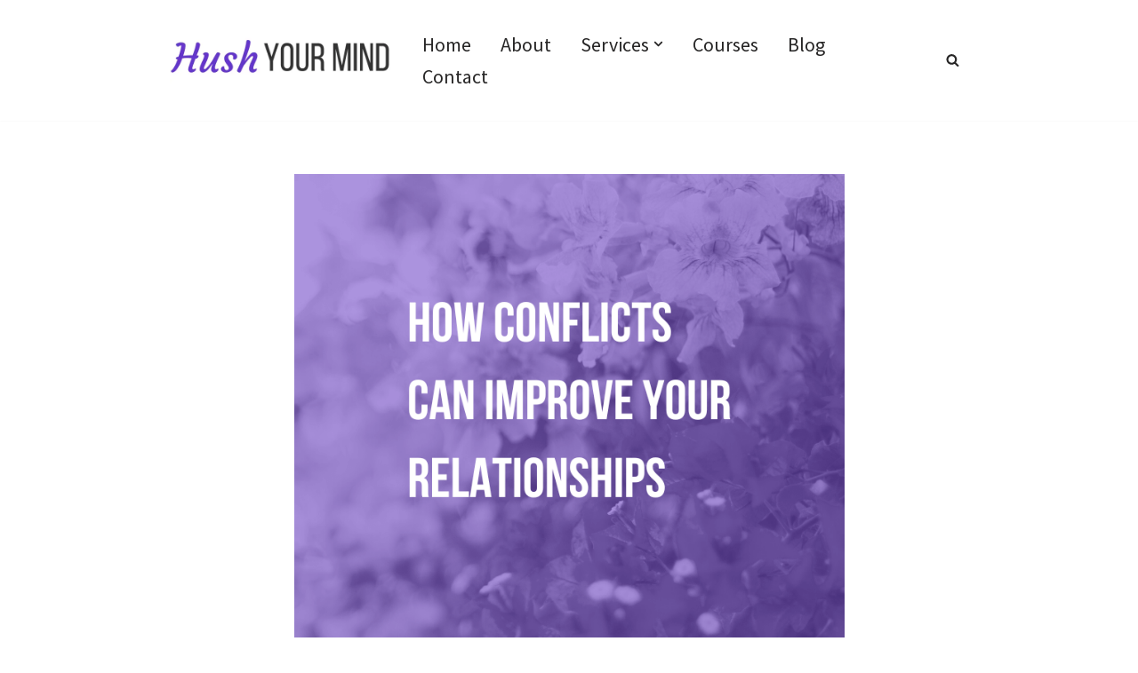

--- FILE ---
content_type: application/xml
request_url: https://media.rss.com/hush-your-mind-podcast/feed.xml
body_size: 38119
content:
<?xml version="1.0" encoding="UTF-8"?>
<?xml-stylesheet type="text/xsl" href="https://media.rss.com/style.xsl"?>
<rss xmlns:podcast="https://podcastindex.org/namespace/1.0" xmlns:itunes="http://www.itunes.com/dtds/podcast-1.0.dtd" xmlns:content="http://purl.org/rss/1.0/modules/content/" xmlns:psc="http://podlove.org/simple-chapters" xmlns:atom="http://www.w3.org/2005/Atom" xml:lang="en" version="2.0">
  <channel>
    <title><![CDATA[Hush Your Mind: Empowered Boundaries for Soulful Relationships]]></title>
    <link>https://www.hushyourmind.com/interview/</link>
    <atom:link href="https://media.rss.com/hush-your-mind-podcast/feed.xml" rel="self" type="application/rss+xml"/>
    <atom:link rel="hub" href="https://pubsubhubbub.appspot.com/"/>
    <description><![CDATA[<p>I’m Annie Moussu, a certified EFT Tapping Master Practitioner helping women overcome people-pleasing, set empowered boundaries, and create healthier relationships.</p><p>If you’ve ever said yes when you meant no, struggled with conflict, or felt guilty for putting yourself first, this podcast is for you. With compassion and practical tools, I’ll help you build self-worth from within, so you can speak your truth and connect more deeply with yourself and others.</p><p>Join me monthly to learn how to hush your mind, honor your needs, and thrive in soulful relationships.</p>]]></description>
    <generator>RSS.com v4.5.0</generator>
    <lastBuildDate>Thu, 18 Dec 2025 17:45:28 GMT</lastBuildDate>
    <language>en</language>
    <copyright><![CDATA[2025 Annie Moussu]]></copyright>
    <itunes:image href="https://media.rss.com/hush-your-mind-podcast/podcast_cover.jpg"/>
    <podcast:guid>16cfc3e2-6041-5c10-83c8-c07b65146373</podcast:guid>
    <image>
      <url>https://media.rss.com/hush-your-mind-podcast/podcast_cover.jpg</url>
      <title>Hush Your Mind: Empowered Boundaries for Soulful Relationships</title>
      <link>https://www.hushyourmind.com/interview/</link>
    </image>
    <podcast:locked>yes</podcast:locked>
    <podcast:funding url="https://donate.stripe.com/3cs5lrh2b7zUbZe5kr">Support</podcast:funding>
    <podcast:license>2025 Annie Moussu</podcast:license>
    <itunes:author>Annie Moussu</itunes:author>
    <itunes:owner>
      <itunes:name>Annie Moussu</itunes:name>
    </itunes:owner>
    <itunes:explicit>false</itunes:explicit>
    <itunes:type>episodic</itunes:type>
    <itunes:category text="Society &amp; Culture">
      <itunes:category text="Relationships"/>
    </itunes:category>
    <itunes:category text="Health &amp; Fitness">
      <itunes:category text="Mental Health"/>
    </itunes:category>
    <podcast:medium>podcast</podcast:medium>
    <item>
      <title><![CDATA[How Do You Keep Healing When Others Don’t Change? - E80]]></title>
      <itunes:title><![CDATA[How Do You Keep Healing When Others Don’t Change? - E80]]></itunes:title>
      <description><![CDATA[<p>How do you keep healing when the people around you aren’t doing their inner work?</p><p>In this episode, we explore why personal growth can feel lonely when family members, partners, or friends stay stuck in old patterns—and why your healing is still completely possible.</p><p>I share how Loïc and I navigated years of uneven emotional awareness in our relationship, what it means to be the “cycle breaker” in your family, and how your nervous system can become the quiet teacher that shifts the dynamics around you.</p><p>You’ll learn:</p><ul><li>why healing can feel isolating when others don’t change</li><li>the emotional weight of being the cycle breaker in your family</li><li>how to notice real signs that your nervous system is growing stronger</li><li>the grief that comes with accepting certain relationship limits</li><li>how family interactions can activate old wounds—and what that actually means</li><li>gentle ways to protect your peace without cutting people off</li></ul><p>If this topic brings something up for you and you want a bit of support, I offer a free 30-minute EFT session paired with a short interview. It’s a calm, no-pressure space to feel lighter and reconnect with yourself. Book your call: <a target="_blank" rel="noopener noreferrer nofollow" href="https://www.hushyourmind.com/interview/">https://www.hushyourmind.com/interview/</a></p><p>This episode is for you if you’re healing from toxic family patterns, building healthier boundaries, or navigating emotional growth in relationships that haven’t evolved yet. You’re not alone—and your path is valid even when others aren’t ready to walk beside you.</p><p></p><p>Blog article: <a target="_blank" rel="noopener noreferrer nofollow" href="https://www.hushyourmind.com/healing-when-others-dont-change/">https://www.hushyourmind.com/healing-when-others-dont-change/</a></p><p>Speak Your Truth Program: <a target="_blank" rel="noopener noreferrer nofollow" href="https://hushyourmind.com/coaching/">https://hushyourmind.com/coaching/</a></p><p>Break Free From People-Pleasing Course: <a target="_blank" rel="noopener noreferrer nofollow" href="https://www.hushyourmind.com/people-pleasing-course/">https://www.hushyourmind.com/people-pleasing-course/</a></p><p></p><p>Mentioned resources</p><p>What the Yin Yang Symbol Taught Me About Relationships - E28: <a target="_blank" rel="noopener noreferrer nofollow" href="https://www.hushyourmind.com/yin-yang-symbol-relationships/">https://www.hushyourmind.com/yin-yang-symbol-relationships/</a></p><p>Can a Codependent Relationship Become Healthy - E71: <a target="_blank" rel="noopener noreferrer nofollow" href="https://www.hushyourmind.com/can-a-codependent-relationship-become-healthy/">https://www.hushyourmind.com/can-a-codependent-relationship-become-healthy/</a></p><p></p><p></p><p></p><p>Produced by Loïc Moussu | Music by Chris Collins</p><p><em>The Hush Your Mind podcast is for informational and/or entertainment purposes only and is not a substitute for medical advice, diagnosis or treatment.</em></p>]]></description>
      <link>https://rss.com/podcasts/hush-your-mind-podcast/2399391</link>
      <enclosure url="https://content.rss.com/episodes/241206/2399391/hush-your-mind-podcast/2025_12_18_17_41_52_6b35b503-9ab1-4ba9-bcbe-22da87fb476e.mp3" length="11116514" type="audio/mpeg"/>
      <guid isPermaLink="false">2b7948f7-6bee-4d5c-bd65-698f2de8dffb</guid>
      <itunes:duration>693</itunes:duration>
      <itunes:episodeType>full</itunes:episodeType>
      <itunes:episode>80</itunes:episode>
      <podcast:episode>80</podcast:episode>
      <itunes:explicit>false</itunes:explicit>
      <pubDate>Thu, 18 Dec 2025 17:42:03 GMT</pubDate>
      <itunes:image href="https://media.rss.com/hush-your-mind-podcast/ep_cover_20251218_051241_a9f9b7b74a532f9febcd43d42de3c722.jpg"/>
    </item>
    <item>
      <title><![CDATA[Collective Healing Through Nervous System Regulation - E79]]></title>
      <itunes:title><![CDATA[Collective Healing Through Nervous System Regulation - E79]]></itunes:title>
      <description><![CDATA[<p>When the world feels chaotic, our nervous systems often react with tension, anxiety, or fatigue.</p><p>In this episode, we explore how nervous system regulation can help you restore calm and clarity—and how that inner work supports collective healing in our communities and beyond.</p><p>You’ll hear gentle insights on why we feel so reactive when the world seems upside down, and how small acts of self-regulation can ripple outward into families, workplaces, and society as a whole.</p><p>We’ll also pause for a short EFT tapping reflection to help you ground yourself, breathe, and return to a sense of steadiness.</p><p>If you’d like to continue this practice, download my free EFT meditation on people-pleasing and join my Hush Your Mind newsletter, sent twice a month with reflections and practices for emotional freedom and healthy relationships: <a target="_blank" rel="noopener noreferrer nofollow" href="https://hushyourmind.com/newsletter/">https://hushyourmind.com/newsletter/</a></p><p>Blog article: <a target="_blank" rel="noopener noreferrer nofollow" href="https://www.hushyourmind.com/collective-healing-through-nervous-system-regulation/">https://www.hushyourmind.com/collective-healing-through-nervous-system-regulation/</a></p><p>Free EFT Session / Interview: <a target="_blank" rel="noopener noreferrer nofollow" href="https://www.hushyourmind.com/interview/">https://www.hushyourmind.com/interview/</a></p><p>Speak Your Truth Program: <a target="_blank" rel="noopener noreferrer nofollow" href="https://hushyourmind.com/coaching/">https://hushyourmind.com/coaching/</a></p><p>Break Free From People-Pleasing Course: <a target="_blank" rel="noopener noreferrer nofollow" href="https://www.hushyourmind.com/people-pleasing-course/">https://www.hushyourmind.com/people-pleasing-course/</a>  </p><p></p><p>More resources</p><p>How to Stay Positive in a Troubled World - E59: <a target="_blank" rel="noopener noreferrer nofollow" href="https://www.hushyourmind.com/how-to-stay-positive-in-a-troubled-world/">https://www.hushyourmind.com/how-to-stay-positive-in-a-troubled-world/</a></p><p></p><p>Produced by Loïc Moussu | Music by Chris Collins</p><p><em>The Hush Your Mind podcast is for informational and/or entertainment purposes only and is not a substitute for medical advice, diagnosis or treatment.</em></p>]]></description>
      <link>https://rss.com/podcasts/hush-your-mind-podcast/2281539</link>
      <enclosure url="https://content.rss.com/episodes/241206/2281539/hush-your-mind-podcast/2025_10_30_18_30_02_6109b158-cab9-479e-a57f-5ee8adbd6ff4.mp3" length="11608470" type="audio/mpeg"/>
      <guid isPermaLink="false">77ee62a8-cd0d-4d27-9450-2a3e2644bcb3</guid>
      <itunes:duration>724</itunes:duration>
      <itunes:episodeType>full</itunes:episodeType>
      <itunes:episode>79</itunes:episode>
      <podcast:episode>79</podcast:episode>
      <itunes:explicit>false</itunes:explicit>
      <pubDate>Thu, 30 Oct 2025 18:30:10 GMT</pubDate>
      <itunes:image href="https://media.rss.com/hush-your-mind-podcast/ep_cover_20251021_021050_cbc7a997186e1d7112d4e0431c658ada.jpg"/>
    </item>
    <item>
      <title><![CDATA[How to Stop Being a Victim: 5 Tips to Reclaim Your Power - E78]]></title>
      <itunes:title><![CDATA[How to Stop Being a Victim: 5 Tips to Reclaim Your Power - E78]]></itunes:title>
      <description><![CDATA[<p>Do you ever feel powerless, stuck, or like life is stacked against you? That’s the pull of the victim mindset, a pattern that leaves us resentful and waiting for others to change.</p><p>In this episode, I’ll share what the victim mentality really is, why it’s so hard to break, and 5 gentle tips on how to stop being a victim without falling into self-blame. You’ll also learn how to shift into what I call the "thriver mindset"—one rooted in compassion, responsibility, and choice.</p><p>You’ll discover:</p><ul><li>The hidden gift inside the victim mindset</li><li>Why it’s easy to get stuck in old stories of powerlessness</li><li>5 practical ways to stop being a victim and reclaim your power</li><li>How to begin moving from victim to thriver mindset</li></ul><p>If you’ve ever thought, <em>“Why does this always happen to me?”,</em> this episode will help you meet yourself with compassion and gently move toward empowerment.</p><p>Tune in now to start your journey beyond the victim mindset.</p><p></p><p>Blog article: <a target="_blank" rel="noopener noreferrer nofollow" href="https://www.hushyourmind.com/how-to-stop-being-a-victim/">https://www.hushyourmind.com/how-to-stop-being-a-victim/</a></p><p>Free EFT Session / Interview: <a target="_blank" rel="noopener noreferrer nofollow" href="https://www.hushyourmind.com/interview/">https://www.hushyourmind.com/interview/</a></p><p>Free EFT Meditation for People-Pleasing: <a target="_blank" rel="noopener noreferrer nofollow" href="https://hushyourmind.com/newsletter/">https://hushyourmind.com/newsletter/</a></p><p>Speak Your Truth Program: <a target="_blank" rel="noopener noreferrer nofollow" href="https://hushyourmind.com/coaching/">https://hushyourmind.com/coaching/</a></p><p>Break Free From People-Pleasing Course: <a target="_blank" rel="noopener noreferrer nofollow" href="https://www.hushyourmind.com/people-pleasing-course/">https://www.hushyourmind.com/people-pleasing-course/</a>  </p><p></p><p>More resources</p><p>How the 4 Survival Archetypes Drive Our Relationships - E2: <a target="_blank" rel="noopener noreferrer nofollow" href="https://hushyourmind.com/4-survival-archetypes/">https://hushyourmind.com/4-survival-archetypes/</a></p><p>Why Do I Create Drama in Relationships? - E51: <a target="_blank" rel="noopener noreferrer nofollow" href="https://www.hushyourmind.com/why-do-i-create-drama-in-relationships/">https://www.hushyourmind.com/why-do-i-create-drama-in-relationships/</a></p><p></p><p>Produced by Loïc Moussu | Music by Chris Collins</p><p><em>The Hush Your Mind podcast is for informational and/or entertainment purposes only and is not a substitute for medical advice, diagnosis or treatment.</em></p>]]></description>
      <link>https://rss.com/podcasts/hush-your-mind-podcast/2245837</link>
      <enclosure url="https://content.rss.com/episodes/241206/2245837/hush-your-mind-podcast/2025_10_01_15_11_06_9beb9b4a-40b3-4f37-b0d3-77850eca3a88.mp3" length="14211345" type="audio/mpeg"/>
      <guid isPermaLink="false">a852be29-af47-4027-9f88-05963f593054</guid>
      <itunes:duration>888</itunes:duration>
      <itunes:episodeType>full</itunes:episodeType>
      <itunes:episode>78</itunes:episode>
      <podcast:episode>78</podcast:episode>
      <itunes:explicit>false</itunes:explicit>
      <pubDate>Thu, 02 Oct 2025 09:57:06 GMT</pubDate>
      <itunes:image href="https://media.rss.com/hush-your-mind-podcast/ep_cover_20250930_010950_ab58cfa18dd7e2fdfd35e3395f1853de.jpg"/>
    </item>
    <item>
      <title><![CDATA[7 Signs of People-Pleasing (vs. Showing Real Kindness) - E77]]></title>
      <itunes:title><![CDATA[7 Signs of People-Pleasing (vs. Showing Real Kindness) - E77]]></itunes:title>
      <description><![CDATA[<p>Are you being truly kind—or just stuck in people-pleasing mode? In this episode, I’ll share 7 signs of people-pleasing and how to tell the difference between genuine kindness and saying “yes” out of fear or obligation.</p><p>You’ll discover:</p><ul><li>The key differences between kindness vs. people-pleasing</li><li>Why people-pleasers often struggle with boundaries and conflict</li><li>How to know if your “yes” comes from love instead of fear</li><li>Practical tips to stop people-pleasing while staying compassionate</li></ul><p>If you’ve ever felt resentful after helping, apologized too much or relied on others’ approval, this episode is for you. Learn how to set healthy boundaries, protect your energy and show up with authentic kindness.</p><p>Tune in now to break free from people-pleasing and embrace kindness rooted in confidence and choice.</p><p></p><p>Blog article: <a target="_blank" rel="noopener noreferrer nofollow" href="https://www.hushyourmind.com/signs-of-people-pleasing/">https://www.hushyourmind.com/signs-of-people-pleasing/</a></p><p>Free EFT Session / Interview: <a target="_blank" rel="noopener noreferrer nofollow" href="https://www.hushyourmind.com/interview/">https://www.hushyourmind.com/interview/</a></p><p>Free EFT Meditation for People-Pleasing: <a target="_blank" rel="noopener noreferrer nofollow" href="https://hushyourmind.com/newsletter/">https://hushyourmind.com/newsletter/</a></p><p>Speak Your Truth Program: <a target="_blank" rel="noopener noreferrer nofollow" href="https://hushyourmind.com/coaching/">https://hushyourmind.com/coaching/</a></p><p>Break Free From People-Pleasing Course: <a target="_blank" rel="noopener noreferrer nofollow" href="https://www.hushyourmind.com/people-pleasing-course/">https://www.hushyourmind.com/people-pleasing-course/</a></p><p></p><p>More resources</p><p>Am I Codependent? 5 Glaring Signs of Codependency - E27: <a target="_blank" rel="noopener noreferrer nofollow" href="https://hushyourmind.com/signs-of-codependency/">https://hushyourmind.com/signs-of-codependency/</a></p><p>Reddit post: <a target="_blank" rel="noopener noreferrer nofollow" href="https://www.reddit.com/r/Codependency/comments/1mksyev/is_the_word_codependency_outdated/">https://www.reddit.com/r/Codependency/comments/1mksyev/is_the_word_codependency_outdated/</a></p><p>How to Stop Constant Fighting in a Relationship - E5: <a target="_blank" rel="noopener noreferrer nofollow" href="https://www.hushyourmind.com/how-to-stop-constant-fighting-in-a-relationship/">https://www.hushyourmind.com/how-to-stop-constant-fighting-in-a-relationship/</a></p>]]></description>
      <link>https://rss.com/podcasts/hush-your-mind-podcast/2209188</link>
      <enclosure url="https://content.rss.com/episodes/241206/2209188/hush-your-mind-podcast/2025_09_11_15_30_47_e0d8d293-bfd2-4a89-85d4-d08da734ebc4.mp3" length="15776274" type="audio/mpeg"/>
      <guid isPermaLink="false">5a0dc266-16f0-43aa-b714-bdabe19e5cfd</guid>
      <itunes:duration>984</itunes:duration>
      <itunes:episodeType>full</itunes:episodeType>
      <itunes:episode>77</itunes:episode>
      <podcast:episode>77</podcast:episode>
      <itunes:explicit>false</itunes:explicit>
      <pubDate>Thu, 11 Sep 2025 15:31:28 GMT</pubDate>
      <itunes:image href="https://media.rss.com/hush-your-mind-podcast/ep_cover_20250910_020911_77ade64c231b031802c597ed006cad3f.jpg"/>
    </item>
    <item>
      <title><![CDATA[3 EFT Tapping Tips for Codependency - E76]]></title>
      <itunes:title><![CDATA[3 EFT Tapping Tips for Codependency - E76]]></itunes:title>
      <description><![CDATA[<p>Perhaps traditional talk therapy hasn't helped much. Or you've tried several different coaches and modalities and you're thinking, <em>There must be an easier way! </em>You've heard of Emotional Freedom Techniques (EFT or tapping) and are curious if it could be helpful. This evidence-based therapeutic method made the biggest difference in my own codependency recovery. Listen to this episode to learn 3 easy EFT Tapping tips for codependency that you can try on your own to feel more calm and clear.</p><p>Blog article (+ photo of tapping points): <a target="_blank" rel="noopener noreferrer nofollow" href="https://www.hushyourmind.com/eft-tapping-tips-codependency/">https://www.hushyourmind.com/eft-tapping-tips-codependency/</a></p><p>Free EFT Session / Interview: <a target="_blank" rel="noopener noreferrer nofollow" href="https://www.hushyourmind.com/interview/">https://www.hushyourmind.com/interview/</a></p><p>Free EFT Meditation for People-Pleasing: <a target="_blank" rel="noopener noreferrer nofollow" href="https://hushyourmind.com/newsletter/">https://hushyourmind.com/newsletter/</a></p><p>Speak Your Truth Program: <a target="_blank" rel="noopener noreferrer nofollow" href="https://hushyourmind.com/coaching/">https://hushyourmind.com/coaching/</a></p><p>Break Free From People-Pleasing Course: <a target="_blank" rel="noopener noreferrer nofollow" href="https://www.hushyourmind.com/people-pleasing-course/">https://www.hushyourmind.com/people-pleasing-course/</a></p><p></p><p>Mentioned resources</p><p>How Does EFT Tapping Work? Here's the Science Behind It - E6: <a target="_blank" rel="noopener noreferrer nofollow" href="https://www.hushyourmind.com/how-does-eft-tapping-work-science/">https://www.hushyourmind.com/how-does-eft-tapping-work-science/</a></p><p>Emotional Freedom Techniques: A Brief Guide to Relieve Stress and Pain - E3: <a target="_blank" rel="noopener noreferrer nofollow" href="https://www.hushyourmind.com/what-is-emotional-freedom-techniques/">https://www.hushyourmind.com/what-is-emotional-freedom-techniques/</a></p><p>Guilt After Setting Boundaries EFT Tapping Session - E46: <a target="_blank" rel="noopener noreferrer nofollow" href="https://www.hushyourmind.com/setting-boundaries-guilt-eft-tapping/">https://www.hushyourmind.com/setting-boundaries-guilt-eft-tapping/</a></p><p>What Is the Inner Critic &amp; 3 Ways to Deal With It - E33: <a target="_blank" rel="noopener noreferrer nofollow" href="https://www.hushyourmind.com/inner-critic/">https://www.hushyourmind.com/inner-critic/</a></p><p>Soothing Your Inner Critic: EFT Tapping Demo (+ video) - E53: <a target="_blank" rel="noopener noreferrer nofollow" href="https://www.hushyourmind.com/soothing-your-inner-critic-eft-tapping/">https://www.hushyourmind.com/soothing-your-inner-critic-eft-tapping/</a></p>]]></description>
      <link>https://rss.com/podcasts/hush-your-mind-podcast/2149050</link>
      <enclosure url="https://content.rss.com/episodes/241206/2149050/hush-your-mind-podcast/2025_08_07_15_57_05_e8231b49-7105-4791-b1fc-575c0e47c971.mp3" length="12296612" type="audio/mpeg"/>
      <guid isPermaLink="false">ae4ffc92-34df-4d43-a9ac-1e1df53b25b6</guid>
      <itunes:duration>767</itunes:duration>
      <itunes:episodeType>full</itunes:episodeType>
      <itunes:episode>76</itunes:episode>
      <podcast:episode>76</podcast:episode>
      <itunes:explicit>false</itunes:explicit>
      <pubDate>Thu, 07 Aug 2025 15:57:28 GMT</pubDate>
      <itunes:image href="https://media.rss.com/hush-your-mind-podcast/ep_cover_20250803_030831_7b3622bec65b40abbc510cca7bae16c6.jpg"/>
    </item>
    <item>
      <title><![CDATA[How to Find Compassion for Our Enemies - E75]]></title>
      <itunes:title><![CDATA[How to Find Compassion for Our Enemies - E75]]></itunes:title>
      <description><![CDATA[<p>The future depends on all of us learning how to find compassion for our enemies. Our own inner battles may contribute to outer conflicts and a fractured society. We all have a role to play to create a better world where everyone is valued. Find out what compassion truly is and how to cultivate it.</p><p>Blog article: <a target="_blank" rel="noopener noreferrer nofollow" href="https://hushyourmind.com/how-to-find-compassion-for-our-enemies">https://hushyourmind.com/how-to-find-compassion-for-our-enemies</a></p><p>Free EFT Session / Interview: <a target="_blank" rel="noopener noreferrer nofollow" href="https://www.hushyourmind.com/interview/">https://www.hushyourmind.com/interview/</a></p><p>Free EFT Meditation &amp; Guide for People-Pleasing: <a target="_blank" rel="noopener noreferrer nofollow" href="https://hushyourmind.com/newsletter/">https://hushyourmind.com/newsletter/</a></p><p>Speak Your Truth Program: <a target="_blank" rel="noopener noreferrer nofollow" href="https://hushyourmind.com/coaching/">https://hushyourmind.com/coaching/</a></p><p>Break Free From People-Pleasing Course: <a target="_blank" rel="noopener noreferrer nofollow" href="https://www.hushyourmind.com/people-pleasing-course/">https://www.hushyourmind.com/people-pleasing-course/</a></p>]]></description>
      <link>https://rss.com/podcasts/hush-your-mind-podcast/2102913</link>
      <enclosure url="https://content.rss.com/episodes/241206/2102913/hush-your-mind-podcast/2025_07_06_15_59_59_6ee42804-78c6-46da-ac71-fdda294c7bb0.mp3" length="10181718" type="audio/mpeg"/>
      <guid isPermaLink="false">940dd6db-f10c-46fd-beec-33afb587713e</guid>
      <itunes:duration>635</itunes:duration>
      <itunes:episodeType>full</itunes:episodeType>
      <itunes:episode>75</itunes:episode>
      <podcast:episode>75</podcast:episode>
      <itunes:explicit>false</itunes:explicit>
      <pubDate>Thu, 10 Jul 2025 15:50:41 GMT</pubDate>
      <itunes:image href="https://media.rss.com/hush-your-mind-podcast/ep_cover_20250706_020712_d468e89bdad955d7a838e6b8420c15df.jpg"/>
    </item>
    <item>
      <title><![CDATA[Why It's Hard to Leave Abusive Relationships - E74]]></title>
      <itunes:title><![CDATA[Why It's Hard to Leave Abusive Relationships - E74]]></itunes:title>
      <description><![CDATA[<p>"Have you ever left your relationship?" It's a question a few of my readers and listeners have asked me during my research interviews. Oof, some things are harder to talk about! The decision to stay or leave is different for each person. Even if the situation is detrimental to your well-being, there are many factors to carefully consider. Tune in to learn a few common reasons why it's hard to leave abusive relationships.</p><p>Blog article: <a target="_blank" rel="noopener noreferrer nofollow" href="https://www.hushyourmind.com/why-its-hard-to-leave-abusive-relationships/">https://www.hushyourmind.com/why-its-hard-to-leave-abusive-relationships/</a></p><p>Free EFT Session / Interview: <a target="_blank" rel="noopener noreferrer nofollow" href="https://www.hushyourmind.com/interview/">https://www.hushyourmind.com/interview/</a></p><p>Free EFT Meditation &amp; Guide for People-Pleasing: <a target="_blank" rel="noopener noreferrer nofollow" href="https://hushyourmind.com/newsletter/">https://hushyourmind.com/newsletter/</a></p><p>Private sessions: <a target="_blank" rel="noopener noreferrer nofollow" href="https://hushyourmind.com/coaching/">https://hushyourmind.com/coaching/</a></p><p>Break Free From People-Pleasing Course: <a target="_blank" rel="noopener noreferrer nofollow" href="https://www.hushyourmind.com/people-pleasing-course/">https://www.hushyourmind.com/people-pleasing-course/</a></p>]]></description>
      <link>https://rss.com/podcasts/hush-your-mind-podcast/2070286</link>
      <enclosure url="https://content.rss.com/episodes/241206/2070286/hush-your-mind-podcast/2025_06_12_15_46_17_c6f61be7-c92e-4477-98fb-813d4f5d1556.mp3" length="10265336" type="audio/mpeg"/>
      <guid isPermaLink="false">7d665d98-fb1d-45fe-a92d-53899298c486</guid>
      <itunes:duration>641</itunes:duration>
      <itunes:episodeType>full</itunes:episodeType>
      <itunes:episode>74</itunes:episode>
      <podcast:episode>74</podcast:episode>
      <itunes:explicit>false</itunes:explicit>
      <pubDate>Thu, 12 Jun 2025 15:46:32 GMT</pubDate>
      <itunes:image href="https://media.rss.com/hush-your-mind-podcast/ep_cover_20250612_010645_9be8f73aa7dc0ffec65c009b91afba6c.jpg"/>
    </item>
    <item>
      <title><![CDATA[Top 3 Mistakes in Setting Boundaries - E73]]></title>
      <itunes:title><![CDATA[Top 3 Mistakes in Setting Boundaries - E73]]></itunes:title>
      <description><![CDATA[<p>Setting boundaries is radical… In a society that pressures us to be like everyone else, it takes guts to stand up for yourself and live life on your terms. Listen to this episode to learn the top 3 “mistakes” aka opportunities in setting boundaries.</p><p>Blog article: <a target="_blank" rel="noopener noreferrer nofollow" href="https://www.hushyourmind.com/top-3-mistakes-in-setting-boundaries/">https://www.hushyourmind.com/top-3-mistakes-in-setting-boundaries/</a> </p><p>Break Free From People-Pleasing Course: <a target="_blank" rel="noopener noreferrer nofollow" href="https://www.hushyourmind.com/people-pleasing-course/">https://www.hushyourmind.com/people-pleasing-course/</a>  </p><p>Free EFT Session / Interview: <a target="_blank" rel="noopener noreferrer nofollow" href="https://www.hushyourmind.com/interview/">https://www.hushyourmind.com/interview/</a></p><p>Free EFT Meditation &amp; Guide for People-Pleasing: <a target="_blank" rel="noopener noreferrer nofollow" href="https://hushyourmind.com/newsletter/">https://hushyourmind.com/newsletter/</a></p><p>Private sessions: <a target="_blank" rel="noopener noreferrer nofollow" href="https://hushyourmind.com/coaching/">https://hushyourmind.com/coaching/</a></p>]]></description>
      <link>https://rss.com/podcasts/hush-your-mind-podcast/2032402</link>
      <enclosure url="https://content.rss.com/episodes/241206/2032402/hush-your-mind-podcast/2025_05_16_17_33_57_191a5976-4dc0-47f2-8e8e-145195007d6c.mp3" length="9890418" type="audio/mpeg"/>
      <guid isPermaLink="false">aba95c11-491f-4e71-b9ba-1ff1ad4a996f</guid>
      <itunes:duration>618</itunes:duration>
      <itunes:episodeType>full</itunes:episodeType>
      <itunes:episode>73</itunes:episode>
      <podcast:episode>73</podcast:episode>
      <itunes:explicit>false</itunes:explicit>
      <pubDate>Fri, 16 May 2025 17:35:06 GMT</pubDate>
      <itunes:image href="https://media.rss.com/hush-your-mind-podcast/ep_cover_20250516_010534_faf0b331cc15d9d61b699b110d291188.jpg"/>
    </item>
    <item>
      <title><![CDATA[Boost Your Sexual Wellness With Iva Veazey - E72]]></title>
      <itunes:title><![CDATA[Boost Your Sexual Wellness With Iva Veazey - E72]]></itunes:title>
      <description><![CDATA[<p>Sexuality is about so much more than having sex. It's about knowing ourselves, noticing our senses and becoming present. My erotic awakening taught me that joy and pleasure are our birthright. In this episode, sexologist Iva Veazey shares why we need to embrace our sexuality and simple tips to improve our sex life, with or without a partner.</p><p>Blog article: <a target="_blank" rel="noopener noreferrer nofollow" href="https://www.hushyourmind.com/sexual-wellness-with-iva/">https://www.hushyourmind.com/sexual-wellness-with-iva/</a></p><p>Watch an excerpt: <a target="_blank" rel="noopener noreferrer nofollow" href="https://youtu.be/FqTU0wiHEvE">https://youtu.be/FqTU0wiHEvE</a></p><p></p><p>Connect with Iva</p><p>Website: <a target="_blank" rel="noopener noreferrer nofollow" href="https://www.ivaveazey.com/">https://www.ivaveazey.com/</a></p><p>Instagram: <a target="_blank" rel="noopener noreferrer nofollow" href="https://www.instagram.com/iva.veazey/">https://www.instagram.com/iva.veazey/</a></p><p>LinkedIn: <a target="_blank" rel="noopener noreferrer nofollow" href="https://www.linkedin.com/in/iva-veazey-014abb7/">https://www.linkedin.com/in/iva-veazey-014abb7/</a></p><p>Substack: <a target="_blank" rel="noopener noreferrer nofollow" href="https://ivaveazey.substack.com/">https://ivaveazey.substack.com/</a></p><p></p><p>Connect with Annie</p><p>Free EFT Session / Interview: <a target="_blank" rel="noopener noreferrer nofollow" href="https://www.hushyourmind.com/interview/">https://www.hushyourmind.com/interview/</a></p><p>Free EFT Meditation &amp; Guide for People-Pleasing: <a target="_blank" rel="noopener noreferrer nofollow" href="https://hushyourmind.com/newsletter/">https://hushyourmind.com/newsletter/</a></p><p>Insight Timer: <a target="_blank" rel="noopener noreferrer nofollow" href="https://insighttimer.com/hushyourmind/">https://insighttimer.com/hushyourmind/</a></p><p>Private sessions: <a target="_blank" rel="noopener noreferrer nofollow" href="https://hushyourmind.com/coaching/">https://hushyourmind.com/coaching/</a></p>]]></description>
      <link>https://rss.com/podcasts/hush-your-mind-podcast/1991439</link>
      <enclosure url="https://content.rss.com/episodes/241206/1991439/hush-your-mind-podcast/2025_04_17_16_22_33_e12afbba-818f-47b7-a4f1-dd2f368f50a9.mp3" length="16424008" type="audio/mpeg"/>
      <guid isPermaLink="false">d5b542da-ea08-4911-83a4-6db9ba8e68b2</guid>
      <itunes:duration>1026</itunes:duration>
      <itunes:episodeType>full</itunes:episodeType>
      <itunes:episode>72</itunes:episode>
      <podcast:episode>72</podcast:episode>
      <itunes:explicit>true</itunes:explicit>
      <pubDate>Thu, 17 Apr 2025 16:23:56 GMT</pubDate>
      <itunes:image href="https://media.rss.com/hush-your-mind-podcast/ep_cover_20250417_040419_c9b6cca1e69d05ffbe9595f3fd1fd476.jpg"/>
    </item>
    <item>
      <title><![CDATA[Can a Codependent Relationship Become Healthy? - E71]]></title>
      <itunes:title><![CDATA[Can a Codependent Relationship Become Healthy? - E71]]></itunes:title>
      <description><![CDATA[<p>Many people assume that you can’t transform a romantic relationship if both partners are codependent. It’s common to believe there are only 2 choices—break up, or stay and tolerate the drama. Reinventing an unhealthy relationship is possible, but it takes time and grueling work. Listen to this episode to learn 3 tips that helped me salvage my codependent relationship and restore connection.</p><p>This episode is part of Podcasthon, the global charity podcast event, and dedicated to the National Domestic Violence Hotline, a cause close to my heart. The hotline provides essential tools and free support 24/7 to help survivors of domestic violence, so they can live their lives free of abuse.</p><p>Blog article: <a target="_blank" rel="noopener noreferrer nofollow" href="https://www.hushyourmind.com/can-a-codependent-relationship-become-healthy/">https://www.hushyourmind.com/can-a-codependent-relationship-become-healthy/</a></p><p>Free EFT Session / Interview: <a target="_blank" rel="noopener noreferrer nofollow" href="https://www.hushyourmind.com/interview/">https://www.hushyourmind.com/interview/</a></p><p>Free EFT Meditation &amp; Guide for People-Pleasing: <a target="_blank" rel="noopener noreferrer nofollow" href="https://hushyourmind.com/newsletter/">https://hushyourmind.com/newsletter/</a></p><p>Private sessions: <a target="_blank" rel="noopener noreferrer nofollow" href="https://hushyourmind.com/coaching/">https://hushyourmind.com/coaching/</a></p><p>National Domestic Violence Hotline: <a target="_blank" rel="noopener noreferrer nofollow" href="https://www.thehotline.org/">https://www.thehotline.org/</a></p>]]></description>
      <link>https://rss.com/podcasts/hush-your-mind-podcast/1938772</link>
      <enclosure url="https://content.rss.com/episodes/241206/1938772/hush-your-mind-podcast/2025_03_20_14_00_24_32696fe3-390b-4c9d-8eb4-96c79186c543.mp3" length="13512462" type="audio/mpeg"/>
      <guid isPermaLink="false">85e687fb-a27a-44b6-b3e2-75007364812a</guid>
      <itunes:duration>844</itunes:duration>
      <itunes:episodeType>full</itunes:episodeType>
      <itunes:episode>71</itunes:episode>
      <podcast:episode>71</podcast:episode>
      <itunes:explicit>false</itunes:explicit>
      <pubDate>Thu, 20 Mar 2025 14:00:35 GMT</pubDate>
      <itunes:image href="https://media.rss.com/hush-your-mind-podcast/ep_cover_20250313_020336_dbc04afacba91581a4c49a12fdbbacfa.jpg"/>
    </item>
    <item>
      <title><![CDATA[Releasing Perfectionism: EFT Tapping Session - E70]]></title>
      <itunes:title><![CDATA[Releasing Perfectionism: EFT Tapping Session - E70]]></itunes:title>
      <description><![CDATA[<p>Telling our inner critic to shut up doesn't work. If we’ve learned that having unrealistic expectations fills our basic needs, our subconscious will ferociously hold on to this mindset. So how can we release perfectionism? We start by soothing our nervous system to build a sense of safety within ourselves. In this special episode, follow along to this free EFT Tapping session to release perfectionism and reclaim your innate self-worth.</p><p>Blog article: <a target="_blank" rel="noopener noreferrer nofollow" href="https://www.hushyourmind.com/releasing-perfectionism-eft-tapping/">https://www.hushyourmind.com/releasing-perfectionism-eft-tapping/</a></p><p>Free EFT Session / Interview: <a target="_blank" rel="noopener noreferrer nofollow" href="https://www.hushyourmind.com/interview/">https://www.hushyourmind.com/interview/</a></p><p>Free EFT Meditation &amp; Guide for People-Pleasing: <a target="_blank" rel="noopener noreferrer nofollow" href="https://hushyourmind.com/newsletter/">https://hushyourmind.com/newsletter/</a></p><p>Insight Timer: <a target="_blank" rel="noopener noreferrer nofollow" href="https://insighttimer.com/hushyourmind/">https://insighttimer.com/hushyourmind/</a></p><p>Private sessions: <a target="_blank" rel="noopener noreferrer nofollow" href="https://hushyourmind.com/coaching/">https://hushyourmind.com/coaching/</a></p>]]></description>
      <link>https://rss.com/podcasts/hush-your-mind-podcast/1882440</link>
      <enclosure url="https://content.rss.com/episodes/241206/1882440/hush-your-mind-podcast/2025_02_06_15_20_17_ddee9666-0bb2-43d6-b7b0-ab02e92644f8.mp3" length="20796622" type="audio/mpeg"/>
      <guid isPermaLink="false">5f37126c-e58d-488c-b728-f46559056a92</guid>
      <itunes:duration>1299</itunes:duration>
      <itunes:episodeType>full</itunes:episodeType>
      <itunes:episode>70</itunes:episode>
      <podcast:episode>70</podcast:episode>
      <itunes:explicit>false</itunes:explicit>
      <pubDate>Thu, 20 Feb 2025 12:30:19 GMT</pubDate>
      <itunes:image href="https://media.rss.com/hush-your-mind-podcast/ep_cover_20250205_010223_98359166f584fb8df786d362cc345dd6.jpg"/>
    </item>
    <item>
      <title><![CDATA[3 Tips to Surrender to the Flow of Life - E69]]></title>
      <itunes:title><![CDATA[3 Tips to Surrender to the Flow of Life - E69]]></itunes:title>
      <description><![CDATA[<p>At a certain point on the journey, you realize that fighting against reality gets tiring. You just want your life to glide smoothly. To attract the right relationships and opportunities. More ease and grace, even when things go awry. What I yearned for was that feeling of complete alignment with myself and the universe. But I couldn’t help trying to control the outcome. How do we actually relax into life’s arms, trusting that all our needs will be met? Listen to the episode to learn 3 tips to release control and experience more ease and grace.</p><p>Blog article: <a target="_blank" rel="noopener noreferrer nofollow" href="https://www.hushyourmind.com/surrender-to-the-flow-of-life/">https://www.hushyourmind.com/surrender-to-the-flow-of-life/</a> </p><p>Free EFT Session / Interview: <a target="_blank" rel="noopener noreferrer nofollow" href="https://www.hushyourmind.com/interview/">https://www.hushyourmind.com/interview/</a></p><p>Free EFT Meditation &amp; Guide for People-Pleasing: <a target="_blank" rel="noopener noreferrer nofollow" href="https://hushyourmind.com/newsletter/">https://hushyourmind.com/newsletter/</a></p><p>Insight Timer: <a target="_blank" rel="noopener noreferrer nofollow" href="https://insighttimer.com/hushyourmind/">https://insighttimer.com/hushyourmind/</a></p><p>Private sessions: <a target="_blank" rel="noopener noreferrer nofollow" href="https://hushyourmind.com/coaching/">https://hushyourmind.com/coaching/</a></p>]]></description>
      <link>https://rss.com/podcasts/hush-your-mind-podcast/1858456</link>
      <enclosure url="https://content.rss.com/episodes/241206/1858456/hush-your-mind-podcast/2025_01_23_17_11_51_7cfcaf01-e5a7-4866-a9b6-4cbfd5be79a6.mp3" length="11718992" type="audio/mpeg"/>
      <guid isPermaLink="false">1bde2953-e411-45b4-aa18-83c70e092ba1</guid>
      <itunes:duration>732</itunes:duration>
      <itunes:episodeType>full</itunes:episodeType>
      <itunes:episode>69</itunes:episode>
      <podcast:episode>69</podcast:episode>
      <itunes:explicit>false</itunes:explicit>
      <pubDate>Thu, 23 Jan 2025 17:12:27 GMT</pubDate>
      <itunes:image href="https://media.rss.com/hush-your-mind-podcast/ep_cover_20250121_040153_3fdb2360c9a91a4d42e8bb78d2feac03.jpg"/>
    </item>
    <item>
      <title><![CDATA[How to Protect Your Energy While Socializing - E68]]></title>
      <itunes:title><![CDATA[How to Protect Your Energy While Socializing - E68]]></itunes:title>
      <description><![CDATA[<p>Social gatherings used to always drain my energy. I'd get pulled into the drama and negativity. I'd always go home feeling muddled and sluggish. It'd take days to recuperate. Does this happen to you too? Listen to this episode to learn how to stay grounded while socializing and actually have a good time.</p><p>Blog article: <a target="_blank" rel="noopener noreferrer nofollow" href="https://www.hushyourmind.com/how-to-protect-your-energy-while-socializing/">https://www.hushyourmind.com/how-to-protect-your-energy-while-socializing/</a> </p><p>Free EFT Session / Interview: <a target="_blank" rel="noopener noreferrer nofollow" href="https://www.hushyourmind.com/interview/">https://www.hushyourmind.com/interview/</a></p><p>Free EFT Meditation &amp; Guide for People-Pleasing: <a target="_blank" rel="noopener noreferrer nofollow" href="https://hushyourmind.com/newsletter/">https://hushyourmind.com/newsletter/</a></p><p>Insight Timer: <a target="_blank" rel="noopener noreferrer nofollow" href="https://insighttimer.com/hushyourmind/">https://insighttimer.com/hushyourmind/</a></p><p>Private sessions: <a target="_blank" rel="noopener noreferrer nofollow" href="https://hushyourmind.com/coaching/">https://hushyourmind.com/coaching/</a></p>]]></description>
      <link>https://rss.com/podcasts/hush-your-mind-podcast/1808751</link>
      <enclosure url="https://content.rss.com/episodes/241206/1808751/hush-your-mind-podcast/2024_12_19_13_15_54_eb6158e5-8181-4e59-b3b5-677fa683ff9c.mp3" length="10926419" type="audio/mpeg"/>
      <guid isPermaLink="false">8ddde0e4-3b29-408b-8621-15b89e084cb6</guid>
      <itunes:duration>682</itunes:duration>
      <itunes:episodeType>full</itunes:episodeType>
      <itunes:episode>68</itunes:episode>
      <podcast:episode>68</podcast:episode>
      <itunes:explicit>false</itunes:explicit>
      <pubDate>Thu, 19 Dec 2024 13:17:03 GMT</pubDate>
      <itunes:image href="https://media.rss.com/hush-your-mind-podcast/ep_cover_20241219_011242_cbdb2c1276510aab1e5100c5ce2573f6.jpg"/>
    </item>
    <item>
      <title><![CDATA[How Sexual Healing Ignites Our Power - E67]]></title>
      <itunes:title><![CDATA[How Sexual Healing Ignites Our Power - E67]]></itunes:title>
      <description><![CDATA[<p>Sexual energy is extraordinary. It's the creative life force, animating all that exists in the universe. Unfortunately, our society discourages women from enjoying sexual pleasure. Shame is rampant. Unresolved sexual trauma keeps us small. But valuing our sexuality is key to our individual and collective well-being. Listen to this episode to discover my erotic awakening, how our sexual energy can revitalize our life and 6 tips to celebrate your pleasure.</p><p>Blog article: <a target="_blank" rel="noopener noreferrer nofollow" href="https://www.hushyourmind.com/sexual-healing/">https://www.hushyourmind.com/sexual-healing/</a></p><p>Free EFT Session / Interview: <a target="_blank" rel="noopener noreferrer nofollow" href="https://www.hushyourmind.com/interview/">https://www.hushyourmind.com/interview/</a></p><p>Free EFT Meditation &amp; Guide for People-Pleasing: <a target="_blank" rel="noopener noreferrer nofollow" href="https://hushyourmind.com/newsletter/">https://hushyourmind.com/newsletter/</a></p><p>Insight Timer: <a target="_blank" rel="noopener noreferrer nofollow" href="https://insighttimer.com/hushyourmind/">https://insighttimer.com/hushyourmind/</a></p><p>Private sessions: <a target="_blank" rel="noopener noreferrer nofollow" href="https://hushyourmind.com/coaching/">https://hushyourmind.com/coaching/</a></p>]]></description>
      <link>https://rss.com/podcasts/hush-your-mind-podcast/1776113</link>
      <enclosure url="https://content.rss.com/episodes/241206/1776113/hush-your-mind-podcast/2024_11_28_17_20_55_5e429830-fbab-426c-9ae7-87162d9f56ab.mp3" length="18626891" type="audio/mpeg"/>
      <guid isPermaLink="false">0a2ef4dc-560a-463f-bd53-904df275107c</guid>
      <itunes:duration>1164</itunes:duration>
      <itunes:episodeType>full</itunes:episodeType>
      <itunes:episode>67</itunes:episode>
      <podcast:episode>67</podcast:episode>
      <itunes:explicit>true</itunes:explicit>
      <pubDate>Thu, 28 Nov 2024 17:21:14 GMT</pubDate>
      <itunes:image href="https://media.rss.com/hush-your-mind-podcast/ep_cover_20241128_051143_99e2dcec5933ddc0d116c7ccc3dc2cee.jpg"/>
    </item>
    <item>
      <title><![CDATA[Discovering Your Unique Voice With Lauri Smith - E66]]></title>
      <itunes:title><![CDATA[Discovering Your Unique Voice With Lauri Smith - E66]]></itunes:title>
      <description><![CDATA[<p>On my journey of reclaiming my power, I devoted lots of energy to learning how to speak my truth in personal relationships. I had no idea that these humbling lessons would also translate into public speaking skills years later! So when I recently met Soulful Speaking Coach Lauri Smith, we clicked immediately. Lauri treats speaking as a spiritual practice that raises consciousness by healing old wounds, guiding us home to our true selves. Join us in our conversation where we discuss her aha moments, integration process, vulnerability on and offstage and best tips for new and experienced speakers.</p><p>Blog article: <a target="_blank" rel="noopener noreferrer nofollow" href="https://www.hushyourmind.com/discovering-your-unique-voice-lauri-smith/">https://www.hushyourmind.com/discovering-your-unique-voice-lauri-smith/</a></p><p>Watch this interview: <a target="_blank" rel="noopener noreferrer nofollow" href="https://youtu.be/as8OZlOdO3E">https://youtu.be/as8OZlOdO3E</a></p><p>-</p><p>Connect with Lauri</p><p>Website: <a target="_blank" rel="noopener noreferrer nofollow" href="https://voice-matters.com/">https://voice-matters.com/</a></p><p>Podcast: <a target="_blank" rel="noopener noreferrer nofollow" href="https://voice-matters.com/podast">https://voice-matters.com/podast</a></p><p>LinkedIn: <a target="_blank" rel="noopener noreferrer nofollow" href="https://www.linkedin.com/in/lauri-smith-voice-matters/">https://www.linkedin.com/in/lauri-smith-voice-matters/</a></p><p>Instagram: <a target="_blank" rel="noopener noreferrer nofollow" href="https://www.instagram.com/voice_matters_llc/">https://www.instagram.com/voice_matters_llc/</a></p><p>YouTube: <a target="_blank" rel="noopener noreferrer nofollow" href="https://www.youtube.com/channel/UCh91RFKkYB7WF83p4_DG9Ug">https://www.youtube.com/channel/UCh91RFKkYB7WF83p4_DG9Ug</a></p><p>Linktree: <a target="_blank" rel="noopener noreferrer nofollow" href="https://linktr.ee/voicematters">https://linktr.ee/voicematters</a></p><p>-</p><p>Connect with Annie</p><p>Free EFT Session / Interview: <a target="_blank" rel="noopener noreferrer nofollow" href="https://www.hushyourmind.com/interview/">https://www.hushyourmind.com/interview/</a></p><p>Free EFT Meditation &amp; Guide for People-Pleasing: <a target="_blank" rel="noopener noreferrer nofollow" href="https://hushyourmind.com/newsletter/">https://hushyourmind.com/newsletter/</a></p><p>Insight Timer: <a target="_blank" rel="noopener noreferrer nofollow" href="https://insighttimer.com/hushyourmind/">https://insighttimer.com/hushyourmind/</a></p><p>Private sessions: <a target="_blank" rel="noopener noreferrer nofollow" href="https://hushyourmind.com/coaching/">https://hushyourmind.com/coaching/</a></p>]]></description>
      <link>https://rss.com/podcasts/hush-your-mind-podcast/1730008</link>
      <enclosure url="https://content.rss.com/episodes/241206/1730008/hush-your-mind-podcast/2024_10_31_13_17_17_b1584286-40db-4b81-90f2-628f0e84bd4e.mp3" length="46381095" type="audio/mpeg"/>
      <guid isPermaLink="false">adb6b2a9-3fd6-4a7d-9db4-d1346fcc01c0</guid>
      <itunes:duration>2898</itunes:duration>
      <itunes:episodeType>full</itunes:episodeType>
      <itunes:episode>66</itunes:episode>
      <podcast:episode>66</podcast:episode>
      <itunes:explicit>false</itunes:explicit>
      <pubDate>Thu, 31 Oct 2024 13:18:05 GMT</pubDate>
      <itunes:image href="https://media.rss.com/hush-your-mind-podcast/ep_cover_20241031_011050_ac6d0707dec362e17fe2ff91e7ac0572.jpg"/>
    </item>
    <item>
      <title><![CDATA[Too Much to Do? Try These 5 Mindset Shifts - E65]]></title>
      <itunes:title><![CDATA[Too Much to Do? Try These 5 Mindset Shifts - E65]]></itunes:title>
      <description><![CDATA[<p>Do you know that feeling of never quite “making it”? Many of us tend to fixate on achieving goals, always be in a rush and avoid taking breaks. Our days might be full. But when we look back, it’s like we weren’t there. We miss out on life when each moment is a means to the next. Tune in to learn 5 mindset shifts when you have too much to do to create more ease and flow.</p><p>Blog article: <a target="_blank" rel="noopener noreferrer nofollow" href="https://www.hushyourmind.com/too-much-to-do/">https://www.hushyourmind.com/too-much-to-do/</a> </p><p>Free EFT Session / Interview: <a target="_blank" rel="noopener noreferrer nofollow" href="https://www.hushyourmind.com/interview/">https://www.hushyourmind.com/interview/</a></p><p>Free EFT Meditation &amp; Guide for People-Pleasing: <a target="_blank" rel="noopener noreferrer nofollow" href="https://hushyourmind.com/newsletter/">https://hushyourmind.com/newsletter/</a></p><p>Insight Timer: <a target="_blank" rel="noopener noreferrer nofollow" href="https://insighttimer.com/hushyourmind/">https://insighttimer.com/hushyourmind/</a></p><p>Private sessions: <a target="_blank" rel="noopener noreferrer nofollow" href="https://hushyourmind.com/coaching/">https://hushyourmind.com/coaching/</a></p>]]></description>
      <link>https://rss.com/podcasts/hush-your-mind-podcast/1684199</link>
      <enclosure url="https://content.rss.com/episodes/241206/1684199/hush-your-mind-podcast/2024_10_03_16_06_44_94015f70-4cf1-4e55-a66d-3687d1a66a5a.mp3" length="11438842" type="audio/mpeg"/>
      <guid isPermaLink="false">f0a7a975-19f8-419d-9090-66a757ac2c43</guid>
      <itunes:duration>714</itunes:duration>
      <itunes:episodeType>full</itunes:episodeType>
      <itunes:episode>65</itunes:episode>
      <podcast:episode>65</podcast:episode>
      <itunes:explicit>false</itunes:explicit>
      <pubDate>Thu, 03 Oct 2024 16:07:04 GMT</pubDate>
      <itunes:image href="https://media.rss.com/hush-your-mind-podcast/ep_cover_20241003_041035_c7e0b40af94fbb4f0005ac5a7a6a6b39.jpg"/>
    </item>
    <item>
      <title><![CDATA[Why It's So Hard to Love Yourself: 3 No-Nonsense Reasons - E64]]></title>
      <itunes:title><![CDATA[Why It's So Hard to Love Yourself: 3 No-Nonsense Reasons - E64]]></itunes:title>
      <description><![CDATA[<p>Loving ourselves makes us happier. We know we should eat healthy, take breaks, practice gratitude, set boundaries and forgive ourselves for mistakes. Then why is it so hard to love ourselves and do the things that make us feel good? ⁣Tune in to learn about 3 common reasons. </p><p>Blog article: <a target="_blank" rel="noopener noreferrer nofollow" href="https://www.hushyourmind.com/why-its-so-hard-to-love-yourself/">https://www.hushyourmind.com/why-its-so-hard-to-love-yourself/</a> </p><p>Free EFT Session / Interview: <a target="_blank" rel="noopener noreferrer nofollow" href="https://www.hushyourmind.com/interview/">https://www.hushyourmind.com/interview/</a></p><p>Free EFT Meditation &amp; Guide for People-Pleasing: <a target="_blank" rel="noopener noreferrer nofollow" href="https://hushyourmind.com/newsletter/">https://hushyourmind.com/newsletter/</a></p><p>Insight Timer: <a target="_blank" rel="noopener noreferrer nofollow" href="https://insighttimer.com/hushyourmind/">https://insighttimer.com/hushyourmind/</a></p><p>Private sessions: <a target="_blank" rel="noopener noreferrer nofollow" href="https://hushyourmind.com/coaching/">https://hushyourmind.com/coaching/</a></p>]]></description>
      <link>https://rss.com/podcasts/hush-your-mind-podcast/1663377</link>
      <enclosure url="https://content.rss.com/episodes/241206/1663377/hush-your-mind-podcast/2024_09_19_14_50_27_8d7d52e2-191d-4706-8458-d977d98c6132.mp3" length="9796270" type="audio/mpeg"/>
      <guid isPermaLink="false">620a678f-8356-4a2f-921f-e64d642b8d6a</guid>
      <itunes:duration>612</itunes:duration>
      <itunes:episodeType>full</itunes:episodeType>
      <itunes:episode>64</itunes:episode>
      <podcast:episode>64</podcast:episode>
      <itunes:explicit>false</itunes:explicit>
      <pubDate>Thu, 19 Sep 2024 14:51:00 GMT</pubDate>
      <itunes:image href="https://media.rss.com/hush-your-mind-podcast/ep_cover_20240919_020920_c0cdba658a0c9694f053b67a767bdc15.jpg"/>
    </item>
    <item>
      <title><![CDATA[Do We Ever Fully Heal From the Past? - E63]]></title>
      <itunes:title><![CDATA[Do We Ever Fully Heal From the Past? - E63]]></itunes:title>
      <description><![CDATA[<p>Have you ever thought, “When will I stop healing and finally live my life?” When our past creeps into our daily lives, it can be super frustrating. We may feel a near-constant sense of urgency, desperation and powerlessness. I remember feeling that way. You're putting in all the effort, becoming more aware of your patterns, reading all the self-help books… But life just keeps triggering you. Listen to these practical tips to create more ease on your healing journey.</p><p>Blog article: <a target="_blank" rel="noopener noreferrer nofollow" href="https://www.hushyourmind.com/do-we-ever-fully-heal-from-the-past/">https://www.hushyourmind.com/do-we-ever-fully-heal-from-the-past/</a>  </p><p>Free EFT Session / Interview: <a target="_blank" rel="noopener noreferrer nofollow" href="https://www.hushyourmind.com/interview/">https://www.hushyourmind.com/interview/</a></p><p>Free EFT Meditation &amp; Guide for People-Pleasing: <a target="_blank" rel="noopener noreferrer nofollow" href="https://hushyourmind.com/newsletter/">https://hushyourmind.com/newsletter/</a></p><p>Insight Timer: <a target="_blank" rel="noopener noreferrer nofollow" href="https://insighttimer.com/hushyourmind/">https://insighttimer.com/hushyourmind/</a></p><p>Private sessions: <a target="_blank" rel="noopener noreferrer nofollow" href="https://hushyourmind.com/coaching/">https://hushyourmind.com/coaching/</a></p>]]></description>
      <link>https://rss.com/podcasts/hush-your-mind-podcast/1643915</link>
      <enclosure url="https://content.rss.com/episodes/241206/1643915/hush-your-mind-podcast/2024_09_05_15_26_25_c48858db-7314-45da-a62e-5f20ab6d93c3.mp3" length="10148959" type="audio/mpeg"/>
      <guid isPermaLink="false">fdafb6f4-6759-454f-ac2e-1c95058259ae</guid>
      <itunes:duration>634</itunes:duration>
      <itunes:episodeType>full</itunes:episodeType>
      <itunes:episode>63</itunes:episode>
      <podcast:episode>63</podcast:episode>
      <itunes:explicit>false</itunes:explicit>
      <pubDate>Thu, 05 Sep 2024 15:26:36 GMT</pubDate>
      <itunes:image href="https://media.rss.com/hush-your-mind-podcast/ep_cover_20240905_030918_1bb5f42e00bf92390ed50b1188491341.jpg"/>
    </item>
    <item>
      <title><![CDATA[Why You Should Care About the Scarcity Mindset - E62]]></title>
      <itunes:title><![CDATA[Why You Should Care About the Scarcity Mindset - E62]]></itunes:title>
      <description><![CDATA[<p>Our society is steeped in the scarcity mindset. Though many people don’t realize it, they feel its soul-crushing effects—fear, guilt, shame, anxiety, depression and disconnection. In this episode, learn about common beliefs of lack, how they can show up in your life and tips to start cultivating sufficiency.</p><p>Blog article: <a target="_blank" rel="noopener noreferrer nofollow" href="https://www.hushyourmind.com/scarcity-mindset/">https://www.hushyourmind.com/scarcity-mindset/</a> </p><p>Free EFT Session / Interview: <a target="_blank" rel="noopener noreferrer nofollow" href="https://www.hushyourmind.com/interview/">https://www.hushyourmind.com/interview/</a></p><p>Free EFT Meditation &amp; Guide for People-Pleasing: <a target="_blank" rel="noopener noreferrer nofollow" href="https://hushyourmind.com/newsletter/">https://hushyourmind.com/newsletter/</a></p><p>Insight Timer: <a target="_blank" rel="noopener noreferrer nofollow" href="https://insighttimer.com/hushyourmind/">https://insighttimer.com/hushyourmind/</a></p><p>Private sessions: <a target="_blank" rel="noopener noreferrer nofollow" href="https://hushyourmind.com/coaching/">https://hushyourmind.com/coaching/</a></p>]]></description>
      <link>https://rss.com/podcasts/hush-your-mind-podcast/1622708</link>
      <enclosure url="https://content.rss.com/episodes/241206/1622708/hush-your-mind-podcast/2024_08_22_13_04_42_453368ac-ef9b-4a24-89ff-800596d68523.mp3" length="12878708" type="audio/mpeg"/>
      <guid isPermaLink="false">6e4aff1c-7be0-4dfe-ad67-34adcd2e9c70</guid>
      <itunes:duration>804</itunes:duration>
      <itunes:episodeType>full</itunes:episodeType>
      <itunes:episode>62</itunes:episode>
      <podcast:episode>62</podcast:episode>
      <itunes:explicit>false</itunes:explicit>
      <pubDate>Thu, 22 Aug 2024 13:04:49 GMT</pubDate>
      <itunes:image href="https://media.rss.com/hush-your-mind-podcast/ep_cover_20240822_010830_f1c92076a93d47ada4eaa88ce187be16.jpg"/>
    </item>
    <item>
      <title><![CDATA[3 Surprising Things About Sexual Trauma - E61]]></title>
      <itunes:title><![CDATA[3 Surprising Things About Sexual Trauma - E61]]></itunes:title>
      <description><![CDATA[<p>Sexual trauma is sadly common. Unhealed, it can show up in unexpected ways in different areas of our life even years later. So today, I’d like to dive into 3 surprising things I’ve learned about sexual trauma. Some of these things may or may not seem obvious, but learning about them helped me validate my experiences. I hope this information supports you in making sense of your own experience and making peace with the past.</p><p>Blog article: <a target="_blank" rel="noopener noreferrer nofollow" href="https://www.hushyourmind.com/surprising-things-about-sexual-trauma/">https://www.hushyourmind.com/surprising-things-about-sexual-trauma/</a> </p><p>Free EFT Session / Interview: <a target="_blank" rel="noopener noreferrer nofollow" href="https://www.hushyourmind.com/interview/">https://www.hushyourmind.com/interview/</a></p><p>Free EFT Meditation &amp; Guide for People-Pleasing: <a target="_blank" rel="noopener noreferrer nofollow" href="https://hushyourmind.com/newsletter/">https://hushyourmind.com/newsletter/</a></p><p>Insight Timer: <a target="_blank" rel="noopener noreferrer nofollow" href="https://insighttimer.com/hushyourmind/">https://insighttimer.com/hushyourmind/</a></p><p>Private sessions: <a target="_blank" rel="noopener noreferrer nofollow" href="https://hushyourmind.com/coaching/">https://hushyourmind.com/coaching/</a></p>]]></description>
      <link>https://rss.com/podcasts/hush-your-mind-podcast/1592395</link>
      <enclosure url="https://content.rss.com/episodes/241206/1592395/hush-your-mind-podcast/2024_08_06_13_26_01_653ebb42-b144-4e7f-b8d1-a76048c3dd83.mp3" length="11196365" type="audio/mpeg"/>
      <guid isPermaLink="false">abd3b6f3-0445-4cdf-bbad-6a9f3a2133f6</guid>
      <itunes:duration>699</itunes:duration>
      <itunes:episodeType>full</itunes:episodeType>
      <itunes:episode>61</itunes:episode>
      <podcast:episode>61</podcast:episode>
      <itunes:explicit>true</itunes:explicit>
      <pubDate>Thu, 08 Aug 2024 09:53:55 GMT</pubDate>
      <itunes:image href="https://media.rss.com/hush-your-mind-podcast/ep_cover_20240731_030759_6975c39359f938f256c480fad7a8993f.jpg"/>
    </item>
    <item>
      <title><![CDATA[Unlocking Inner Freedom With Mindfulness Meditation - E60]]></title>
      <itunes:title><![CDATA[Unlocking Inner Freedom With Mindfulness Meditation - E60]]></itunes:title>
      <description><![CDATA[<p>Mindfulness meditation was the first essential step on my journey that helped me heal from the ruthless grip of codependency. I’ve become acutely aware of my thoughts and emotions, so that I can choose how to show up in my relationships and all aspects of life. In this episode, I’ll share about my personal experience, the benefits of mindfulness meditation and tips on how to start cultivating daily peace and presence.</p><p>Blog article: <a target="_blank" rel="noopener noreferrer nofollow" href="https://www.hushyourmind.com/mindfulness-meditation/">https://www.hushyourmind.com/mindfulness-meditation/</a> </p><p>Free EFT Session / Interview: <a target="_blank" rel="noopener noreferrer nofollow" href="https://www.hushyourmind.com/interview/">https://www.hushyourmind.com/interview/</a></p><p>Free EFT Meditation &amp; Guide for People-Pleasing: <a target="_blank" rel="noopener noreferrer nofollow" href="https://hushyourmind.com/newsletter/">https://hushyourmind.com/newsletter/</a></p><p>Insight Timer: <a target="_blank" rel="noopener noreferrer nofollow" href="https://insighttimer.com/hushyourmind/">https://insighttimer.com/hushyourmind/</a></p><p>Private sessions: <a target="_blank" rel="noopener noreferrer nofollow" href="https://hushyourmind.com/coaching/">https://hushyourmind.com/coaching/</a></p>]]></description>
      <link>https://rss.com/podcasts/hush-your-mind-podcast/1564594</link>
      <enclosure url="https://content.rss.com/episodes/241206/1564594/hush-your-mind-podcast/2024_07_11_16_18_20_993b8b43-fd61-4f58-b948-ff61f477415b.mp3" length="10301995" type="audio/mpeg"/>
      <guid isPermaLink="false">18be55da-9696-4aea-b709-4af05808cb73</guid>
      <itunes:duration>643</itunes:duration>
      <itunes:episodeType>full</itunes:episodeType>
      <itunes:episode>60</itunes:episode>
      <podcast:episode>60</podcast:episode>
      <itunes:explicit>false</itunes:explicit>
      <pubDate>Thu, 11 Jul 2024 16:19:01 GMT</pubDate>
      <itunes:image href="https://media.rss.com/hush-your-mind-podcast/ep_cover_20240711_040710_81b6d655f4e8f1d4ae2c34939d3aa3a3.jpg"/>
    </item>
    <item>
      <title><![CDATA[How to Stay Positive in a Troubled World - E59]]></title>
      <itunes:title><![CDATA[How to Stay Positive in a Troubled World - E59]]></itunes:title>
      <description><![CDATA[<p>You never know what someone’s going through… We’re each dealing with our own personal stories. And the collective stories can deeply affect us too. We constantly hear more news of injustice and violence, natural catastrophes, hatred and countless tragedies. The world can indeed seem like a somber place. We may feel a sense of hopelessness about the future of humanity. As an EFT Tapping Practitioner, I hear stories of abuse, neglect and trauma daily. Several clients have asked me, “How do you stay positive with all the bad things happening in the world?” So I thought I’d share my perspective from taking frequent walks through the fires of hell. May these tips help you maintain a positive and hopeful mindset amidst the chaos.</p><p>Blog article: <a target="_blank" rel="noopener noreferrer nofollow" href="https://www.hushyourmind.com/how-to-stay-positive-in-a-troubled-world/">https://www.hushyourmind.com/how-to-stay-positive-in-a-troubled-world/</a></p><p>Free EFT Session / Interview: <a target="_blank" rel="noopener noreferrer nofollow" href="https://www.hushyourmind.com/interview/">https://www.hushyourmind.com/interview/</a></p><p>Free EFT Meditation &amp; Guide for People-Pleasing: <a target="_blank" rel="noopener noreferrer nofollow" href="https://hushyourmind.com/newsletter/">https://hushyourmind.com/newsletter/</a></p><p>Insight Timer: <a target="_blank" rel="noopener noreferrer nofollow" href="https://insighttimer.com/hushyourmind/">https://insighttimer.com/hushyourmind/</a></p><p>Private sessions: <a target="_blank" rel="noopener noreferrer nofollow" href="https://hushyourmind.com/coaching/">https://hushyourmind.com/coaching/</a></p>]]></description>
      <link>https://rss.com/podcasts/hush-your-mind-podcast/1541503</link>
      <enclosure url="https://content.rss.com/episodes/241206/1541503/hush-your-mind-podcast/2024_06_27_16_23_39_ae8d4f4c-265e-4f2d-8d2b-53729f438b2b.mp3" length="10709494" type="audio/mpeg"/>
      <guid isPermaLink="false">06dac1cc-ccf8-4984-b346-a1236e5ac5fe</guid>
      <itunes:duration>669</itunes:duration>
      <itunes:episodeType>full</itunes:episodeType>
      <itunes:episode>59</itunes:episode>
      <podcast:episode>59</podcast:episode>
      <itunes:explicit>false</itunes:explicit>
      <pubDate>Thu, 27 Jun 2024 16:23:47 GMT</pubDate>
      <itunes:image href="https://media.rss.com/hush-your-mind-podcast/ep_cover_20240627_040630_c7962e043a4f619b26257f927794c245.jpg"/>
    </item>
    <item>
      <title><![CDATA[Perfectionism Manifests In These 5 Areas of Life - E58]]></title>
      <itunes:title><![CDATA[Perfectionism Manifests In These 5 Areas of Life - E58]]></itunes:title>
      <description><![CDATA[<p>Did you know perfectionism can show up in one life area and not another? I always thought it was a package deal. A tough weed that invades every inch of your garden. Then I stumbled on a study, where researchers reviewed perfectionism in 22 life areas, with work and studies being the most common among participants. Perfectionism was one of the main ways I protected myself from harassment at school and my father’s barrage of criticism. As an adult, it was eye-opening to see how this shame bled into every corner of my life. Listen to this episode to learn about 5 areas where perfectionism can manifest in your life.</p><p>Blog article: <a target="_blank" rel="noopener noreferrer nofollow" href="https://www.hushyourmind.com/5-life-areas-perfectionism-can-take-root/">https://www.hushyourmind.com/5-life-areas-perfectionism-can-take-root/</a> </p><p>Free EFT Session / Interview: <a target="_blank" rel="noopener noreferrer nofollow" href="https://www.hushyourmind.com/interview/">https://www.hushyourmind.com/interview/</a></p><p>Free EFT Meditation &amp; Guide for People-Pleasing: <a target="_blank" rel="noopener noreferrer nofollow" href="https://hushyourmind.com/newsletter/">https://hushyourmind.com/newsletter/</a></p><p>Insight Timer: <a target="_blank" rel="noopener noreferrer nofollow" href="https://insighttimer.com/hushyourmind/">https://insighttimer.com/hushyourmind/</a></p><p>Private sessions: <a target="_blank" rel="noopener noreferrer nofollow" href="https://hushyourmind.com/coaching/">https://hushyourmind.com/coaching/</a></p>]]></description>
      <link>https://rss.com/podcasts/hush-your-mind-podcast/1524187</link>
      <enclosure url="https://content.rss.com/episodes/241206/1524187/hush-your-mind-podcast/2024_06_13_16_50_55_a2985f4f-7884-4b58-a74a-eae72c325cf7.mp3" length="14233316" type="audio/mpeg"/>
      <guid isPermaLink="false">f6013275-189a-4a8f-b666-4ea0bb29d1ef</guid>
      <itunes:duration>889</itunes:duration>
      <itunes:episodeType>full</itunes:episodeType>
      <itunes:episode>58</itunes:episode>
      <podcast:episode>58</podcast:episode>
      <itunes:explicit>false</itunes:explicit>
      <pubDate>Thu, 13 Jun 2024 16:51:00 GMT</pubDate>
      <itunes:image href="https://media.rss.com/hush-your-mind-podcast/ep_cover_20240613_040644_c48105cc9da698958e3763cf02e11890.jpg"/>
    </item>
    <item>
      <title><![CDATA[Coping With Death and Grief With Jen Wijnker - E57]]></title>
      <itunes:title><![CDATA[Coping With Death and Grief With Jen Wijnker - E57]]></itunes:title>
      <description><![CDATA[<p>How do you cope with death and grief? How do you deal with the changes after a loved one’s death? I used to fear not being able to cope with the death of loved ones. Eventually, I realized how futile it was to avoid the truth and began embracing this mysterious taboo called death. Reflecting on my mortality has been a liberating exercise that helps me cherish my relationships, connect with love and align with my purpose time and time again. Join me in this chat with death doula, Jen Wijnker, to embrace death, dying and grief a little bit more, so that you can truly appreciate the present moment.</p><p>Blog article: <a target="_blank" rel="noopener noreferrer nofollow" href="https://www.hushyourmind.com/coping-with-death-and-grief/">https://www.hushyourmind.com/coping-with-death-and-grief/</a></p><p>Watch this interview: <a target="_blank" rel="noopener noreferrer nofollow" href="https://youtu.be/f2pSpXbhdZM">https://youtu.be/f2pSpXbhdZM</a></p><p>___</p><p>Connect with Jen</p><p>Instagram: <a target="_blank" rel="noopener noreferrer nofollow" href="https://www.instagram.com/mortalityinc">https://www.instagram.com/mortalityinc</a></p><p>TikTok: <a target="_blank" rel="noopener noreferrer nofollow" href="https://www.tiktok.com/@mortalityinc">https://www.tiktok.com/@mortalityinc</a></p><p>___</p><p>Mentioned resources</p><p>Postal Service for the Dead: <a target="_blank" rel="noopener noreferrer nofollow" href="https://sleepysue.studio/postal-service-for-the-dead">https://sleepysue.studio/postal-service-for-the-dead</a></p><p>Wind Phones Directory in North America: <a target="_blank" rel="noopener noreferrer nofollow" href="https://thetelephoneofthewind.com/location-directory/">https://thetelephoneofthewind.com/location-directory/</a></p><p>___</p><p>Connect with Annie</p><p>Free EFT Session / Interview: <a target="_blank" rel="noopener noreferrer nofollow" href="https://www.hushyourmind.com/interview/">https://www.hushyourmind.com/interview/</a></p><p>Free EFT Meditation &amp; Guide for People-Pleasing: <a target="_blank" rel="noopener noreferrer nofollow" href="https://hushyourmind.com/newsletter/">https://hushyourmind.com/newsletter/</a></p><p>Insight Timer: <a target="_blank" rel="noopener noreferrer nofollow" href="https://insighttimer.com/hushyourmind/">https://insighttimer.com/hushyourmind/</a></p><p>Private sessions: <a target="_blank" rel="noopener noreferrer nofollow" href="https://hushyourmind.com/coaching/">https://hushyourmind.com/coaching/</a></p>]]></description>
      <link>https://rss.com/podcasts/hush-your-mind-podcast/1502192</link>
      <enclosure url="https://content.rss.com/episodes/241206/1502192/hush-your-mind-podcast/2024_05_30_14_28_22_3a7c3ce0-ac7d-414e-a4fb-a27edbba3f89.mp3" length="31085041" type="audio/mpeg"/>
      <guid isPermaLink="false">956c8834-ee32-4ba2-bb58-2ecc18e196c9</guid>
      <itunes:duration>1942</itunes:duration>
      <itunes:episodeType>full</itunes:episodeType>
      <itunes:episode>57</itunes:episode>
      <podcast:episode>57</podcast:episode>
      <itunes:explicit>false</itunes:explicit>
      <pubDate>Thu, 30 May 2024 14:28:41 GMT</pubDate>
      <itunes:image href="https://media.rss.com/hush-your-mind-podcast/ep_cover_20240530_020557_8c5298f946be71598e1c38d4242ddb3a.jpg"/>
    </item>
    <item>
      <title><![CDATA[5 Main Ways the Spiritual Journey Transforms Us - E56]]></title>
      <itunes:title><![CDATA[5 Main Ways the Spiritual Journey Transforms Us - E56]]></itunes:title>
      <description><![CDATA[<p>We all embark on our own unique spiritual journey... Some people experience a sudden divine awakening. Others have always known there’s more to life. Like many people, my unsatisfying life caused intense suffering, which pushed me to seek relief. Some of these potent shifts have been joyful, but also confusing and even awful—far from popular images of enlightenment. Listen to this episode to learn 5 main ways the spiritual journey transforms us to more easily navigate the process.</p><p>Blog article: <a target="_blank" rel="noopener noreferrer nofollow" href="https://www.hushyourmind.com/spiritual-journey/">https://www.hushyourmind.com/spiritual-journey/</a> </p><p>Free EFT Session / Interview: <a target="_blank" rel="noopener noreferrer nofollow" href="https://www.hushyourmind.com/interview/">https://www.hushyourmind.com/interview/</a></p><p>Free EFT Meditation &amp; Guide for People-Pleasing: <a target="_blank" rel="noopener noreferrer nofollow" href="https://hushyourmind.com/newsletter/">https://hushyourmind.com/newsletter/</a></p><p>Insight Timer: <a target="_blank" rel="noopener noreferrer nofollow" href="https://insighttimer.com/hushyourmind/">https://insighttimer.com/hushyourmind/</a></p><p>Private sessions: <a target="_blank" rel="noopener noreferrer nofollow" href="https://hushyourmind.com/coaching/">https://hushyourmind.com/coaching/</a></p>]]></description>
      <link>https://rss.com/podcasts/hush-your-mind-podcast/1481900</link>
      <enclosure url="https://content.rss.com/episodes/241206/1481900/hush-your-mind-podcast/2024_05_16_14_39_50_bce57928-f6c3-40ea-8fa8-882faeeb426f.mp3" length="11370294" type="audio/mpeg"/>
      <guid isPermaLink="false">21423dfb-4665-495b-9206-dc8873146682</guid>
      <itunes:duration>710</itunes:duration>
      <itunes:episodeType>full</itunes:episodeType>
      <itunes:episode>56</itunes:episode>
      <podcast:episode>56</podcast:episode>
      <itunes:explicit>false</itunes:explicit>
      <pubDate>Thu, 16 May 2024 14:40:57 GMT</pubDate>
      <itunes:image href="https://media.rss.com/hush-your-mind-podcast/ep_cover_20240516_020541_82b0c9746607249ffa717e24a9dde109.jpg"/>
    </item>
    <item>
      <title><![CDATA[Bringing Presence Into Your Money With Erin Gray - E55]]></title>
      <itunes:title><![CDATA[Bringing Presence Into Your Money With Erin Gray - E55]]></itunes:title>
      <description><![CDATA[<p>Many of us stress about money, no matter how much we have in our bank accounts. It keeps us from fully enjoying life and receiving the abundance that’s always present. Our early experiences heavily influence our current thoughts and feelings about money, how much we earn and how we spend. And in a society that equates success with a certain monetary amount, our self-worth can take a hit. But it doesn’t need to be that way. Join me in this chat with financial guide and mentor, Erin Gray, to learn why it’s vital to bring presence into our financial habits, so that we can feel empowered about our relationship with money.</p><p>Blog article: <a target="_blank" rel="noopener noreferrer nofollow" href="https://www.hushyourmind.com/bringing-presence-into-your-money/">https://www.hushyourmind.com/bringing-presence-into-your-money/</a></p><p>Watch this interview: <a target="_blank" rel="noopener noreferrer nofollow" href="https://www.youtube.com/watch?v=wKDJlN2ALOk">https://www.youtube.com/watch?v=wKDJlN2ALOk</a></p><p>-</p><p>Connect with Erin</p><p>Website: <a target="_blank" rel="noopener noreferrer nofollow" href="https://generatealifewelllived.com/">https://generatealifewelllived.com/</a></p><p>Instagram: <a target="_blank" rel="noopener noreferrer nofollow" href="https://www.instagram.com/theeringray">https://www.instagram.com/theeringray</a></p><p>YouTube: <a target="_blank" rel="noopener noreferrer nofollow" href="https://www.youtube.com/channel/UChKO3IEZx_YxjONagdFKkKg">https://www.youtube.com/channel/UChKO3IEZx_YxjONagdFKkKg</a></p><p>-</p><p>Free EFT Session / Interview: <a target="_blank" rel="noopener noreferrer nofollow" href="https://www.hushyourmind.com/interview/">https://www.hushyourmind.com/interview/</a></p><p>Free EFT Meditation &amp; Guide for People-Pleasing: <a target="_blank" rel="noopener noreferrer nofollow" href="https://hushyourmind.com/newsletter/">https://hushyourmind.com/newsletter/</a></p><p>Insight Timer: <a target="_blank" rel="noopener noreferrer nofollow" href="https://insighttimer.com/hushyourmind/">https://insighttimer.com/hushyourmind/</a></p><p>Private sessions: <a target="_blank" rel="noopener noreferrer nofollow" href="https://hushyourmind.com/coaching/">https://hushyourmind.com/coaching/</a></p>]]></description>
      <link>https://rss.com/podcasts/hush-your-mind-podcast/1459208</link>
      <enclosure url="https://content.rss.com/episodes/241206/1459208/hush-your-mind-podcast/2024_04_30_14_51_27_69486842-662b-45c7-acaa-2601373f5a10.mp3" length="32083963" type="audio/mpeg"/>
      <guid isPermaLink="false">254d28fe-d015-4f86-b1b3-72ecccdba6b9</guid>
      <itunes:duration>2005</itunes:duration>
      <itunes:episodeType>full</itunes:episodeType>
      <itunes:episode>55</itunes:episode>
      <podcast:episode>55</podcast:episode>
      <itunes:explicit>false</itunes:explicit>
      <pubDate>Wed, 01 May 2024 13:31:10 GMT</pubDate>
      <itunes:image href="https://media.rss.com/hush-your-mind-podcast/ep_cover_20240430_020409_86ad0844dd6f810747944b3a5bf2e937.jpg"/>
    </item>
    <item>
      <title><![CDATA[My Journey in Becoming a Lightworker - E54]]></title>
      <itunes:title><![CDATA[My Journey in Becoming a Lightworker - E54]]></itunes:title>
      <description><![CDATA[<p>Get yourself a cup of tea and gather around… I'm going to tell you the story of how I became a lightworker! Though I tell many personal anecdotes on my blog and podcast, I thought it'd be fun to revisit and dive more deeply into my journey. I hope you get a better sense of where I'm coming from and why I'm passionate about supporting women with boundaries and relationships. Discover how I ended up in France, reunited with my twin flame, transformed my toxic marriage and my 3 key spiritual lessons from this 15-year adventure.</p><p>Blog article: <a target="_blank" rel="noopener noreferrer nofollow" href="https://www.hushyourmind.com/my-journey/">https://www.hushyourmind.com/my-journey/</a> </p><p>Free EFT Session / Interview: <a target="_blank" rel="noopener noreferrer nofollow" href="https://www.hushyourmind.com/interview/">https://www.hushyourmind.com/interview/</a></p><p>Free EFT Meditation &amp; Guide for People-Pleasing: <a target="_blank" rel="noopener noreferrer nofollow" href="https://hushyourmind.com/newsletter/">https://hushyourmind.com/newsletter/</a></p><p>Insight Timer: <a target="_blank" rel="noopener noreferrer nofollow" href="https://insighttimer.com/hushyourmind/">https://insighttimer.com/hushyourmind/</a></p><p>Private sessions: <a target="_blank" rel="noopener noreferrer nofollow" href="https://hushyourmind.com/coaching/">https://hushyourmind.com/coaching/</a></p>]]></description>
      <link>https://rss.com/podcasts/hush-your-mind-podcast/1442638</link>
      <enclosure url="https://content.rss.com/episodes/241206/1442638/hush-your-mind-podcast/2024_04_18_16_33_28_af099ec2-3919-40bb-bfe3-4183b8ff826e.mp3" length="21436412" type="audio/mpeg"/>
      <guid isPermaLink="false">cec2440e-a855-4892-9aab-e8cdc15e9364</guid>
      <itunes:duration>1339</itunes:duration>
      <itunes:episodeType>full</itunes:episodeType>
      <itunes:episode>54</itunes:episode>
      <podcast:episode>54</podcast:episode>
      <itunes:explicit>false</itunes:explicit>
      <pubDate>Thu, 18 Apr 2024 16:37:11 GMT</pubDate>
      <itunes:image href="https://media.rss.com/hush-your-mind-podcast/ep_cover_20240418_040416_3681f372e5ecf2391cd600a206cd161b.jpg"/>
    </item>
    <item>
      <title><![CDATA[Soothing Your Inner Critic: EFT Tapping Demo - E53]]></title>
      <itunes:title><![CDATA[Soothing Your Inner Critic: EFT Tapping Demo - E53]]></itunes:title>
      <description><![CDATA[<p>Tracy joins me for a live EFT Tapping session to soothe her inner critic and develop self-love. In this heartfelt session, we explore how Tracy’s inner critic recently showed up during a paddle tennis match. We identified and processed guilt about speaking her truth and making others feel bad, negative self-talk about her worthiness and resistance to loving and accepting herself despite 35 years of inner work. Watch or listen until the end for Tracy’s beautiful breakthroughs! And feel free to tap along with us.</p><p>Blog article &amp; video: <a target="_blank" rel="noopener noreferrer nofollow" href="https://www.hushyourmind.com/soothing-your-inner-critic-eft-tapping/">https://www.hushyourmind.com/soothing-your-inner-critic-eft-tapping/</a></p><p>Free EFT session (podcast guests): <a target="_blank" rel="noopener noreferrer nofollow" href="https://calendly.com/annie-moussu/guest">https://calendly.com/annie-moussu/guest</a></p><p>Free EFT session/interview: <a target="_blank" rel="noopener noreferrer nofollow" href="https://hushyourmind.com/interview/">https://hushyourmind.com/interview/</a></p><p>Free EFT Meditation &amp; Guide for People-Pleasing: <a target="_blank" rel="noopener noreferrer nofollow" href="https://hushyourmind.com/newsletter/">https://hushyourmind.com/newsletter/</a></p><p>Insight Timer: <a target="_blank" rel="noopener noreferrer nofollow" href="https://insighttimer.com/hushyourmind/">https://insighttimer.com/hushyourmind/</a></p><p>EFT Tapping services: <a target="_blank" rel="noopener noreferrer nofollow" href="https://hushyourmind.com/coaching/">https://hushyourmind.com/coaching/</a></p>]]></description>
      <link>https://rss.com/podcasts/hush-your-mind-podcast/1401122</link>
      <enclosure url="https://content.rss.com/episodes/241206/1401122/hush-your-mind-podcast/2024_03_21_15_29_58_b06fb05f-4ca2-4570-8486-d3ef316c968f.mp3" length="41334658" type="audio/mpeg"/>
      <guid isPermaLink="false">8e715ff5-d814-4642-8c56-e00e0e24228e</guid>
      <itunes:duration>2583</itunes:duration>
      <itunes:episodeType>full</itunes:episodeType>
      <itunes:episode>53</itunes:episode>
      <podcast:episode>53</podcast:episode>
      <itunes:explicit>false</itunes:explicit>
      <pubDate>Thu, 21 Mar 2024 15:35:21 GMT</pubDate>
      <itunes:image href="https://media.rss.com/hush-your-mind-podcast/ep_cover_20240321_030337_28ac874c7ffb8e5ab62e5dd941e6e1d0.jpg"/>
    </item>
    <item>
      <title><![CDATA[What's the Difference Between EMDR and EFT Tapping? - E52]]></title>
      <itunes:title><![CDATA[What's the Difference Between EMDR and EFT Tapping? - E52]]></itunes:title>
      <description><![CDATA[<p>People often tell me they’re open to other ways of healing trauma than traditional talk therapy. EMDR and EFT Tapping are two popular options, both backed by science. So how does one choose? I’m grateful that my colleague Jennifer “Taz” Vazquez—my first guest expert ever—agreed to share her wisdom with us today! Listen to this episode to learn what inspired Taz to become an EMDR and EFT Tapping Practitioner, the difference between EMDR and EFT Tapping, when to pick one modality over the other and what we should look for in a Practitioner.</p><p></p><p>Blog article:&nbsp;<a href="https://www.hushyourmind.com/what-is-the-difference-between-emdr-and-eft-tapping/">https://www.hushyourmind.com/what-is-the-difference-between-emdr-and-eft-tapping/</a></p><p>Watch this interview: <a href="https://youtu.be/Hbfic9QgrsM?si=HvLmUaGgPQYztCXf">https://youtu.be/Hbfic9QgrsM?si=HvLmUaGgPQYztCXf</a></p><p></p><p>Connect with Jennifer “Taz” Vazquez:</p><p>Website:&nbsp; <a href="https://tazvazquez.com">https://tazvazquez.com</a></p><p>Email: <a href="mailto:dancingdogs2@hotmail.com">dancingdogs2@hotmail.com</a></p><p>Northwest EMDR Therapy Website: <a href="https://northwestemdr.com/">https://northwestemdr.com/</a>&nbsp;</p><p>Northwest EMDR Therapy Email: <a href="mailto:jvazquez@northwestemdr.com">jvazquez@northwestemdr.com</a></p><p></p><p>Free EFT Session / Interview: <a href="https://www.hushyourmind.com/interview/">https://www.hushyourmind.com/interview/</a></p><p>Free EFT Meditation &amp; Guide for People-Pleasing: <a href="https://hushyourmind.com/newsletter/">https://hushyourmind.com/newsletter/</a></p><p>Insight Timer: <a href="https://insighttimer.com/hushyourmind/">https://insighttimer.com/hushyourmind/</a></p><p>Private sessions: <a href="https://hushyourmind.com/coaching/">https://hushyourmind.com/coaching/</a></p>]]></description>
      <link>https://rss.com/podcasts/hush-your-mind-podcast/1376275</link>
      <enclosure url="https://content.rss.com/episodes/241206/1376275/hush-your-mind-podcast/2024_03_06_14_58_30_f4c4cbc6-6588-4c7c-8575-9076298fafea.mp3" length="33272247" type="audio/mpeg"/>
      <guid isPermaLink="false">81c8fb27-0164-44f3-8b30-8bb51f27fb14</guid>
      <itunes:duration>2079</itunes:duration>
      <itunes:episodeType>full</itunes:episodeType>
      <itunes:episode>52</itunes:episode>
      <podcast:episode>52</podcast:episode>
      <itunes:explicit>false</itunes:explicit>
      <pubDate>Thu, 07 Mar 2024 16:36:30 GMT</pubDate>
      <itunes:image href="https://media.rss.com/hush-your-mind-podcast/ep_cover_20240306_020313_3191a602c2d3ca474b0e318a9690de2d.jpg"/>
    </item>
    <item>
      <title><![CDATA[Why Do I Create Drama in Relationships? - E51]]></title>
      <itunes:title><![CDATA[Why Do I Create Drama in Relationships? - E51]]></itunes:title>
      <description><![CDATA[<p>We all want fulfilling connections. But do you sometimes wonder, "Why do I create drama in relationships?" My partner and I used to joke with each other that it's been a while since we had a fight. It was a miracle when we managed to find some peace in our once-toxic relationship. But then, something strange would happen… No sooner had we uttered the joke, a heated argument spewed that evening or a few days later. Why?! Tune into this episode to learn why we may crave drama despite our best efforts and how to create more harmony in our relationships.</p><p>Blog article: <a target="_blank" rel="noopener noreferrer nofollow" href="https://www.hushyourmind.com/why-do-i-create-drama-in-relationships/">https://www.hushyourmind.com/why-do-i-create-drama-in-relationships/</a></p><p>Free EFT Session / Interview: <a target="_blank" rel="noopener noreferrer nofollow" href="https://www.hushyourmind.com/interview/">https://www.hushyourmind.com/interview/</a></p><p>Free EFT Meditation &amp; Guide for People-Pleasing: <a target="_blank" rel="noopener noreferrer nofollow" href="https://hushyourmind.com/newsletter/">https://hushyourmind.com/newsletter/</a></p><p>Speak Your Truth Program: <a target="_blank" rel="noopener noreferrer nofollow" href="https://hushyourmind.com/coaching/">https://hushyourmind.com/coaching/</a></p><p>Break Free From People-Pleasing Course: <a target="_blank" rel="noopener noreferrer nofollow" href="https://www.hushyourmind.com/people-pleasing-course/">https://www.hushyourmind.com/people-pleasing-course/</a></p>]]></description>
      <link>https://rss.com/podcasts/hush-your-mind-podcast/1357275</link>
      <enclosure url="https://content.rss.com/episodes/241206/1357275/hush-your-mind-podcast/2024_02_22_15_50_16_132b94c5-ebf6-4c7a-8e82-51c26084412d.mp3" length="8735466" type="audio/mpeg"/>
      <guid isPermaLink="false">a4c95ec8-77ad-4dc9-bd55-d0eaef74af8b</guid>
      <itunes:duration>545</itunes:duration>
      <itunes:episodeType>full</itunes:episodeType>
      <itunes:episode>51</itunes:episode>
      <podcast:episode>51</podcast:episode>
      <itunes:explicit>false</itunes:explicit>
      <pubDate>Thu, 22 Feb 2024 15:50:23 GMT</pubDate>
      <itunes:image href="https://media.rss.com/hush-your-mind-podcast/ep_cover_20240222_030210_79d8a8648879a2b9d0e7c6c995876f83.jpg"/>
    </item>
    <item>
      <title><![CDATA[How I Use Art to Heal Trauma and Shame - E50]]></title>
      <itunes:title><![CDATA[How I Use Art to Heal Trauma and Shame - E50]]></itunes:title>
      <description><![CDATA[<p>Research shows that making art can heal trauma, lowers stress and activates the reward center of the brain (so we feel good). I loved to draw as a child. Somewhere along the way though, making art became another way to seek approval. My parents oohed and ahhed when I replicated a portrait by hand. As an adult, I tried to reignite that innocent spark to create, but my inner critic attacked every paint stroke and I nearly stopped creating altogether. So I asked myself, "Where do these mean remarks come from? What can I learn about myself?" Tune into this episode to discover how I use art to heal trauma and shame.</p><p>Blog article:<a target="_blank" rel="noopener noreferrer nofollow" href="https://www.hushyourmind.com/art-to-heal-trauma/"> https://www.hushyourmind.com/art-to-heal-trauma/</a> </p><p>Free EFT session / interview: <a target="_blank" rel="noopener noreferrer nofollow" href="https://www.hushyourmind.com/interview/">https://www.hushyourmind.com/interview/</a></p><p>Free EFT Meditation &amp; Guide for People-Pleasing: <a target="_blank" rel="noopener noreferrer nofollow" href="https://hushyourmind.com/newsletter/">https://hushyourmind.com/newsletter/</a></p><p>Insight Timer: <a target="_blank" rel="noopener noreferrer nofollow" href="https://insighttimer.com/hushyourmind/">https://insighttimer.com/hushyourmind/</a></p><p>EFT Tapping services: <a target="_blank" rel="noopener noreferrer nofollow" href="https://hushyourmind.com/coaching/">https://hushyourmind.com/coaching/</a></p>]]></description>
      <link>https://rss.com/podcasts/hush-your-mind-podcast/1337463</link>
      <enclosure url="https://content.rss.com/episodes/241206/1337463/hush-your-mind-podcast/2024_02_08_16_38_50_0c1e1455-2fd4-4a89-883b-9ad61dba52f4.mp3" length="5935144" type="audio/mpeg"/>
      <guid isPermaLink="false">a3dad9f5-edf8-4f9c-8dce-5dc25ab78d05</guid>
      <itunes:duration>370</itunes:duration>
      <itunes:episodeType>full</itunes:episodeType>
      <itunes:episode>50</itunes:episode>
      <podcast:episode>50</podcast:episode>
      <itunes:explicit>false</itunes:explicit>
      <pubDate>Thu, 08 Feb 2024 16:39:15 GMT</pubDate>
      <itunes:image href="https://media.rss.com/hush-your-mind-podcast/ep_cover_20240208_040244_5b24534950fa41004e85356ba0c3b16d.jpg"/>
    </item>
    <item>
      <title><![CDATA[Dealing With Your Partner's Anger: EFT Tapping Session - E49]]></title>
      <itunes:title><![CDATA[Dealing With Your Partner's Anger: EFT Tapping Session - E49]]></itunes:title>
      <description><![CDATA[<p>Being in a relationship with an angry partner can feel overwhelming, to say the least. There may be a constant negative atmosphere that damages the safety and trust in your relationship. Feeling sad, lonely, scared or frustrated is completely valid. In this episode, discover my personal breakthrough about anger that helped my husband and I to recover from codependency. Then, follow along to my guided EFT Tapping session to feel calmer as you deal with your partner’s anger.</p><p>Blog article: <a target="_blank" rel="noopener noreferrer nofollow" href="https://www.hushyourmind.com/dealing-with-partners-anger-eft-tapping/">https://www.hushyourmind.com/dealing-with-partners-anger-eft-tapping/</a></p><p>Free EFT session / interview: <a target="_blank" rel="noopener noreferrer nofollow" href="https://www.hushyourmind.com/interview/">https://www.hushyourmind.com/interview/</a></p><p>Free EFT Meditation &amp; Guide for People-Pleasing: <a target="_blank" rel="noopener noreferrer nofollow" href="https://hushyourmind.com/newsletter/">https://hushyourmind.com/newsletter/</a></p><p>Insight Timer: <a target="_blank" rel="noopener noreferrer nofollow" href="https://insighttimer.com/hushyourmind/">https://insighttimer.com/hushyourmind/</a></p><p>EFT Tapping services: <a target="_blank" rel="noopener noreferrer nofollow" href="https://hushyourmind.com/coaching/">https://hushyourmind.com/coaching/</a></p>]]></description>
      <link>https://rss.com/podcasts/hush-your-mind-podcast/1314651</link>
      <enclosure url="https://content.rss.com/episodes/241206/1314651/hush-your-mind-podcast/2024_01_24_16_07_29_b0c61f7a-2094-4b43-a509-ed3e3bcce7c8.mp3" length="18860136" type="audio/mpeg"/>
      <guid isPermaLink="false">c30248f1-2c6b-4460-875c-bcdec3e12690</guid>
      <itunes:duration>1178</itunes:duration>
      <itunes:episodeType>full</itunes:episodeType>
      <itunes:episode>49</itunes:episode>
      <podcast:episode>49</podcast:episode>
      <itunes:explicit>false</itunes:explicit>
      <pubDate>Thu, 25 Jan 2024 11:01:30 GMT</pubDate>
      <itunes:image href="https://media.rss.com/hush-your-mind-podcast/ep_cover_20240124_040112_a7c27bf24d2bc57152c336c14c5be9c7.jpg"/>
    </item>
    <item>
      <title><![CDATA[Why Manifesting Doesn't Always Work - E48]]></title>
      <itunes:title><![CDATA[Why Manifesting Doesn't Always Work - E48]]></itunes:title>
      <description><![CDATA[<p>When I wanted to manifest a new home, I made a vision board, visualized and focused on the positive. I quickly ran out of steam, feeling inadequate and hopeless. EFT Tapping helped me manifest some incredible things, so I dug in further and stumbled upon some surprising insight. It turns out there wasn't anything wrong with me. And that manifestation is about much more than making a shopping list for the universe. Listen to this episode to learn 3 reasons why manifesting doesn’t always work.</p><p>Blog article: <a target="_blank" rel="noopener noreferrer nofollow" href="https://www.hushyourmind.com/why-manifesting-doesnt-work/">https://www.hushyourmind.com/why-manifesting-doesnt-work/</a></p><p>Free EFT session / interview: <a target="_blank" rel="noopener noreferrer nofollow" href="https://www.hushyourmind.com/interview/">https://www.hushyourmind.com/interview/</a></p><p>Free EFT Meditation &amp; Guide for People-Pleasing: <a target="_blank" rel="noopener noreferrer nofollow" href="https://hushyourmind.com/newsletter/">https://hushyourmind.com/newsletter/</a></p><p>Insight Timer: <a target="_blank" rel="noopener noreferrer nofollow" href="https://insighttimer.com/hushyourmind/">https://insighttimer.com/hushyourmind/</a></p><p>EFT Tapping services: <a target="_blank" rel="noopener noreferrer nofollow" href="https://hushyourmind.com/coaching/">https://hushyourmind.com/coaching/</a></p>]]></description>
      <link>https://rss.com/podcasts/hush-your-mind-podcast/1297639</link>
      <enclosure url="https://content.rss.com/episodes/241206/1297639/hush-your-mind-podcast/2024_01_11_17_07_59_238a1798-19da-4af1-bfcf-1b9b6f09349b.mp3" length="10512212" type="audio/mpeg"/>
      <guid isPermaLink="false">a3ef4bb6-3b15-4e76-a448-9b5df7eabe57</guid>
      <itunes:duration>656</itunes:duration>
      <itunes:episodeType>full</itunes:episodeType>
      <itunes:episode>48</itunes:episode>
      <podcast:episode>48</podcast:episode>
      <itunes:explicit>false</itunes:explicit>
      <pubDate>Thu, 11 Jan 2024 17:08:13 GMT</pubDate>
      <itunes:image href="https://media.rss.com/hush-your-mind-podcast/ep_cover_20240111_050153_e4ce98061cd31d374e147551ee616b2e.jpg"/>
    </item>
    <item>
      <title><![CDATA[3 Life Lessons We Can Learn From Trees - E47]]></title>
      <itunes:title><![CDATA[3 Life Lessons We Can Learn From Trees - E47]]></itunes:title>
      <description><![CDATA[<p>I recently picked up Peter Wohlleben’s book, <em>The Hidden Life of Trees: What They Feel, How They Communicate—Discoveries from a Secret World</em>. After reading only several pages, my view of trees radically changed and I couldn’t help but contemplate the wisdom of these silent giants. We’re all doing our best in these chaotic times. Perhaps trees can teach us how to feel more at peace with ourselves and better take care of each other. Listen to this episode to discover 3 life lessons we can learn from trees.</p><p>Blog article: <a target="_blank" rel="noopener noreferrer nofollow" href="https://www.hushyourmind.com/life-lessons-from-trees/">https://www.hushyourmind.com/life-lessons-from-trees/</a></p><p>Free EFT session / interview: <a target="_blank" rel="noopener noreferrer nofollow" href="https://www.hushyourmind.com/interview/">https://www.hushyourmind.com/interview/</a></p><p>Free EFT Meditation &amp; Guide for People-Pleasing: <a target="_blank" rel="noopener noreferrer nofollow" href="https://hushyourmind.com/newsletter/">https://hushyourmind.com/newsletter/</a></p><p>Insight Timer: <a target="_blank" rel="noopener noreferrer nofollow" href="https://insighttimer.com/hushyourmind/">https://insighttimer.com/hushyourmind/</a></p><p>EFT Tapping services: <a target="_blank" rel="noopener noreferrer nofollow" href="https://hushyourmind.com/coaching/">https://hushyourmind.com/coaching/</a></p><p>The Hidden Life of Trees (affiliate link): <a target="_blank" rel="noopener noreferrer nofollow" href="https://bookshop.org/a/86141/9781771642484">https://bookshop.org/a/86141/9781771642484</a></p>]]></description>
      <link>https://rss.com/podcasts/hush-your-mind-podcast/1259013</link>
      <enclosure url="https://content.rss.com/episodes/241206/1259013/hush-your-mind-podcast/2023_12_09_15_43_44_abdfc823-6d7a-4376-93fe-87bd22785581.mp3" length="7147644" type="audio/mpeg"/>
      <guid isPermaLink="false">290ad8db-e8ab-42fb-8156-f455f95f9ee8</guid>
      <itunes:duration>446</itunes:duration>
      <itunes:episodeType>full</itunes:episodeType>
      <itunes:episode>47</itunes:episode>
      <podcast:episode>47</podcast:episode>
      <itunes:explicit>false</itunes:explicit>
      <pubDate>Thu, 07 Dec 2023 16:52:57 GMT</pubDate>
      <itunes:image href="https://media.rss.com/hush-your-mind-podcast/cover_80e67322baf95d5737867c97d06952b4.jpg"/>
    </item>
    <item>
      <title><![CDATA[Guilt After Setting Boundaries: EFT Tapping Session - E46]]></title>
      <itunes:title><![CDATA[Guilt After Setting Boundaries: EFT Tapping Session - E46]]></itunes:title>
      <description><![CDATA[<p>Follow along to this guided EFT Tapping session and script to release guilt from setting boundaries and honoring your needs. With all the pressure to make the holidays special, it can be easy to put others’ needs first, at the expense of our own well-being. Learn 3 simple tips to navigate the holiday season (or anytime of the year!), then tap along with me to release any guilt about saying yes to yourself.</p><p>Blog article: <a target="_blank" rel="noopener noreferrer nofollow" href="https://www.hushyourmind.com/setting-boundaries-guilt-eft-tapping/">https://www.hushyourmind.com/setting-boundaries-guilt-eft-tapping/</a></p><p>Free EFT session / interview: <a target="_blank" rel="noopener noreferrer nofollow" href="https://www.hushyourmind.com/interview/">https://www.hushyourmind.com/interview/</a></p><p>Free EFT Meditation &amp; Guide for People-Pleasing: <a target="_blank" rel="noopener noreferrer nofollow" href="https://hushyourmind.com/newsletter/">https://hushyourmind.com/newsletter/</a></p><p>Insight Timer: <a target="_blank" rel="noopener noreferrer nofollow" href="https://insighttimer.com/hushyourmind/">https://insighttimer.com/hushyourmind/</a></p><p>EFT Tapping services: <a target="_blank" rel="noopener noreferrer nofollow" href="https://hushyourmind.com/coaching/">https://hushyourmind.com/coaching/</a></p>]]></description>
      <link>https://rss.com/podcasts/hush-your-mind-podcast/1259014</link>
      <enclosure url="https://content.rss.com/episodes/241206/1259014/hush-your-mind-podcast/2023_12_09_15_44_05_2164edc3-7bdb-462a-83ed-7ef39ccd25b1.mp3" length="16653716" type="audio/mpeg"/>
      <guid isPermaLink="false">818e4904-82d9-40b2-b023-c35bce210bf6</guid>
      <itunes:duration>1040</itunes:duration>
      <itunes:episodeType>full</itunes:episodeType>
      <itunes:episode>46</itunes:episode>
      <podcast:episode>46</podcast:episode>
      <itunes:explicit>false</itunes:explicit>
      <pubDate>Thu, 23 Nov 2023 17:54:25 GMT</pubDate>
      <itunes:image href="https://media.rss.com/hush-your-mind-podcast/cover_fdf7377b184c98b04ee7aff4d98a2a25.jpg"/>
    </item>
    <item>
      <title><![CDATA[5 Hard-Won Lessons From a Recovering Perfectionist - E45]]></title>
      <itunes:title><![CDATA[5 Hard-Won Lessons From a Recovering Perfectionist - E45]]></itunes:title>
      <description><![CDATA[<p>Perfectionism is actually a coping mechanism. As a child, I learned that when I didn’t get good grades, my parents criticized me. When I didn’t wear nice clothes, kids made fun of me. When I expressed my anger, I didn’t get what I wanted. So, I unconsciously resorted to perfectionism. I forced myself to be what other people wanted. And it worked for years—until I realized that I never felt good enough, no matter how much energy went into the never-ending quest for perfection. In this episode, discover my 5 hard-won lessons to release perfectionism and accept yourself.</p><p>Blog article: <a target="_blank" rel="noopener noreferrer nofollow" href="https://www.hushyourmind.com/recovering-perfectionist-lessons/">https://www.hushyourmind.com/recovering-perfectionist-lessons/</a></p><p>Free EFT session / interview: <a target="_blank" rel="noopener noreferrer nofollow" href="https://www.hushyourmind.com/interview/">https://www.hushyourmind.com/interview/</a></p><p>Free EFT Meditation &amp; Guide for People-Pleasing: <a target="_blank" rel="noopener noreferrer nofollow" href="https://hushyourmind.com/newsletter/">https://hushyourmind.com/newsletter/</a></p><p>Insight Timer: <a target="_blank" rel="noopener noreferrer nofollow" href="https://insighttimer.com/hushyourmind/">https://insighttimer.com/hushyourmind/</a></p><p>EFT Tapping services: <a target="_blank" rel="noopener noreferrer nofollow" href="https://hushyourmind.com/coaching/">https://hushyourmind.com/coaching/</a></p>]]></description>
      <link>https://rss.com/podcasts/hush-your-mind-podcast/1259015</link>
      <enclosure url="https://content.rss.com/episodes/241206/1259015/hush-your-mind-podcast/2023_12_09_15_43_52_855f2952-1840-4ee9-8695-a84937d1e00b.mp3" length="9129557" type="audio/mpeg"/>
      <guid isPermaLink="false">3cf363ac-1b04-45ee-931b-52a2de5e46ee</guid>
      <itunes:duration>570</itunes:duration>
      <itunes:episodeType>full</itunes:episodeType>
      <itunes:episode>45</itunes:episode>
      <podcast:episode>45</podcast:episode>
      <itunes:explicit>false</itunes:explicit>
      <pubDate>Thu, 09 Nov 2023 18:17:16 GMT</pubDate>
      <itunes:image href="https://media.rss.com/hush-your-mind-podcast/cover_e2d8fe5237f90a72b23f8d58c653ad12.jpg"/>
    </item>
    <item>
      <title><![CDATA[Book Review: The Gifts of Imperfection by Brené Brown - E44]]></title>
      <itunes:title><![CDATA[Book Review: The Gifts of Imperfection by Brené Brown - E44]]></itunes:title>
      <description><![CDATA[<p>You might’ve heard of Brené Brown from her viral TED talk. She’s a researcher who analyzes how people can live joyful and meaningful lives. After enjoying her TED talk, I had to write a review and summary of her book, <em>The Gifts of Imperfection</em>. How do you live life on your terms and juggle others’ expectations? We might be used to sacrificing one for the other. We all worry about what others think and fear being ridiculed. So, how can we stay true to ourselves? Tune in to discover my thoughts on the book and get a brief overview of Brown’s 10 guidelines to cultivate a wholehearted life.</p><p>Blog article: <a target="_blank" rel="noopener noreferrer nofollow" href="https://www.hushyourmind.com/book-review-the-gifts-of-imperfection-brene-brown/">https://www.hushyourmind.com/book-review-the-gifts-of-imperfection-brene-brown/</a></p><p>Free EFT session / interview: <a target="_blank" rel="noopener noreferrer nofollow" href="https://www.hushyourmind.com/interview/">https://www.hushyourmind.com/interview/</a></p><p>Free EFT Meditation &amp; Guide for People-Pleasing: <a target="_blank" rel="noopener noreferrer nofollow" href="https://hushyourmind.com/newsletter/">https://hushyourmind.com/newsletter/</a></p><p>Insight Timer: <a target="_blank" rel="noopener noreferrer nofollow" href="https://insighttimer.com/hushyourmind/">https://insighttimer.com/hushyourmind/</a></p><p>EFT Tapping services: <a target="_blank" rel="noopener noreferrer nofollow" href="https://hushyourmind.com/coaching/">https://hushyourmind.com/coaching/</a></p><p><em>The Gifts of Imperfection</em> by Brené Brown (affiliate link): <a target="_blank" rel="noopener noreferrer nofollow" href="https://bookshop.org/a/86141/9781616499600">https://bookshop.org/a/86141/9781616499600</a></p><p><em>Embracing Your Inner Critic</em> by Hal and Sidra Stone (affiliate link): <a target="_blank" rel="noopener noreferrer nofollow" href="https://bookshop.org/a/86141/9780062507570">https://bookshop.org/a/86141/9780062507570</a></p>]]></description>
      <link>https://rss.com/podcasts/hush-your-mind-podcast/1259016</link>
      <enclosure url="https://content.rss.com/episodes/241206/1259016/hush-your-mind-podcast/2023_12_09_15_43_57_6266d118-5258-430c-8196-078efb721749.mp3" length="12533476" type="audio/mpeg"/>
      <guid isPermaLink="false">9a7d8252-78e9-4d98-ac75-700da5f9b7d9</guid>
      <itunes:duration>783</itunes:duration>
      <itunes:episodeType>full</itunes:episodeType>
      <itunes:episode>44</itunes:episode>
      <podcast:episode>44</podcast:episode>
      <itunes:explicit>false</itunes:explicit>
      <pubDate>Thu, 26 Oct 2023 16:09:11 GMT</pubDate>
      <itunes:image href="https://media.rss.com/hush-your-mind-podcast/cover_0b28d3dcea952d156831110e5e7387c6.jpg"/>
    </item>
    <item>
      <title><![CDATA[Why We Need to Slow Down and Enjoy Life More - E43]]></title>
      <itunes:title><![CDATA[Why We Need to Slow Down and Enjoy Life More - E43]]></itunes:title>
      <description><![CDATA[<p>I recently had Covid and strep throat, which stopped me in my tracks. I hadn’t been sick for years and resembled a sloth… My priorities became: slow down, sip on water and <em>breathe</em>. I embraced the part of me that felt the need to be productive. In my vulnerable state, I felt repressed emotions boiling up, like the fear of abandonment and missing out. This made me ponder: Why do we keep hustling when our bodies beg for rest? Listen to this episode to discover why more is never enough and how to slow down and enjoy life.</p><p>Blog article: <a target="_blank" rel="noopener noreferrer nofollow" href="https://www.hushyourmind.com/slowing-down/">https://www.hushyourmind.com/slowing-down/</a></p><p>Free EFT session / interview: <a target="_blank" rel="noopener noreferrer nofollow" href="https://www.hushyourmind.com/interview/">https://www.hushyourmind.com/interview/</a></p><p>Free EFT Meditation &amp; Guide for People-Pleasing: <a target="_blank" rel="noopener noreferrer nofollow" href="https://hushyourmind.com/newsletter/">https://hushyourmind.com/newsletter/</a></p><p>Insight Timer: <a target="_blank" rel="noopener noreferrer nofollow" href="https://insighttimer.com/hushyourmind/">https://insighttimer.com/hushyourmind/</a></p><p>EFT Tapping services: <a target="_blank" rel="noopener noreferrer nofollow" href="https://hushyourmind.com/coaching/">https://hushyourmind.com/coaching/</a></p>]]></description>
      <link>https://rss.com/podcasts/hush-your-mind-podcast/1259017</link>
      <enclosure url="https://content.rss.com/episodes/241206/1259017/hush-your-mind-podcast/2023_12_09_15_43_58_e5e8a16d-48ea-46f2-8eab-1f447311d9d2.mp3" length="7937168" type="audio/mpeg"/>
      <guid isPermaLink="false">3ae126fe-16bc-479e-8593-aa9ce6b58841</guid>
      <itunes:duration>496</itunes:duration>
      <itunes:episodeType>full</itunes:episodeType>
      <itunes:episode>43</itunes:episode>
      <podcast:episode>43</podcast:episode>
      <itunes:explicit>false</itunes:explicit>
      <pubDate>Thu, 12 Oct 2023 13:51:28 GMT</pubDate>
      <itunes:image href="https://media.rss.com/hush-your-mind-podcast/cover_e71f9edc8f65d0c85c0bffe1c3779c71.jpg"/>
    </item>
    <item>
      <title><![CDATA[How to Be Grateful When Life Feels Hard - E42]]></title>
      <itunes:title><![CDATA[How to Be Grateful When Life Feels Hard - E42]]></itunes:title>
      <description><![CDATA[<p>Have you tried keeping a gratitude journal? I used to write down 10 things I’m grateful for everyday. It felt good to practice gratitude. Yet the fuzzy sensation often wore off, especially when life felt tough. I’d force myself to be grateful, even when I wasn’t. Guilt would sneak up behind me. And I’d wonder what was wrong with me. Eventually, I learned that practicing gratitude doesn’t have to be so hard. And it doesn’t even require a gratitude journal. Listen to this episode to learn about blocks to gratitude and tips to embody abundance.</p><p>Blog article: <a target="_blank" rel="noopener noreferrer nofollow" href="https://www.hushyourmind.com/how-to-practice-gratitude/">https://www.hushyourmind.com/how-to-practice-gratitude/</a></p><p>Free EFT session / interview: <a target="_blank" rel="noopener noreferrer nofollow" href="https://www.hushyourmind.com/interview/">https://www.hushyourmind.com/interview/</a></p><p>Free EFT Meditation &amp; Guide for People-Pleasing: <a target="_blank" rel="noopener noreferrer nofollow" href="https://hushyourmind.com/newsletter/">https://hushyourmind.com/newsletter/</a></p><p>Insight Timer: <a target="_blank" rel="noopener noreferrer nofollow" href="https://insighttimer.com/hushyourmind/">https://insighttimer.com/hushyourmind/</a></p><p>EFT Tapping services: <a target="_blank" rel="noopener noreferrer nofollow" href="https://hushyourmind.com/coaching/">https://hushyourmind.com/coaching/</a></p>]]></description>
      <link>https://rss.com/podcasts/hush-your-mind-podcast/1259018</link>
      <enclosure url="https://content.rss.com/episodes/241206/1259018/hush-your-mind-podcast/2023_12_09_15_44_04_e9bb0847-1fe6-4ebe-9284-ce42ce610dd5.mp3" length="6977947" type="audio/mpeg"/>
      <guid isPermaLink="false">3f271686-18f6-4f30-95f3-b175b9a69593</guid>
      <itunes:duration>436</itunes:duration>
      <itunes:episodeType>full</itunes:episodeType>
      <itunes:episode>42</itunes:episode>
      <podcast:episode>42</podcast:episode>
      <itunes:explicit>false</itunes:explicit>
      <pubDate>Thu, 14 Sep 2023 15:57:53 GMT</pubDate>
      <itunes:image href="https://media.rss.com/hush-your-mind-podcast/cover_832d8088dd80c1c9ec1ab1759efccb9d.jpg"/>
    </item>
    <item>
      <title><![CDATA[How to Forgive When It Feels Impossible? - E41]]></title>
      <itunes:title><![CDATA[How to Forgive When It Feels Impossible? - E41]]></itunes:title>
      <description><![CDATA[<p>A popular spiritual teacher recently posted, "Forgiveness is the only way to heal." But is it really? Many people want to forgive, but don’t know how. They feel like it’s a necessary step to release the past. As a stubborn Taurus, I’ve resisted forgiving others for small remarks and monumental wrongdoings. I concluded, "If I hold on to what happened, I’ll avoid getting hurt again." So I held on for years, sometimes a decade. Those awful memories swirled in my mind and jabbed at me, disrupting my relationships, work and health. In this episode, learn several myths about forgiveness and another way to move forward.</p><p>Blog article: <a target="_blank" rel="noopener noreferrer nofollow" href="https://www.hushyourmind.com/how-to-forgive-when-it-feels-impossible/">https://www.hushyourmind.com/how-to-forgive-when-it-feels-impossible/</a></p><p>Free EFT session / interview: <a target="_blank" rel="noopener noreferrer nofollow" href="https://www.hushyourmind.com/interview/">https://www.hushyourmind.com/interview/</a></p><p>Free EFT Meditation &amp; Guide for People-Pleasing: <a target="_blank" rel="noopener noreferrer nofollow" href="https://hushyourmind.com/newsletter/">https://hushyourmind.com/newsletter/</a></p><p>Insight Timer: <a target="_blank" rel="noopener noreferrer nofollow" href="https://insighttimer.com/hushyourmind/">https://insighttimer.com/hushyourmind/</a></p><p>EFT Tapping services: <a target="_blank" rel="noopener noreferrer nofollow" href="https://hushyourmind.com/coaching/">https://hushyourmind.com/coaching/</a></p>]]></description>
      <link>https://rss.com/podcasts/hush-your-mind-podcast/1259020</link>
      <enclosure url="https://content.rss.com/episodes/241206/1259020/hush-your-mind-podcast/2023_12_09_15_44_09_85c3ae8a-05d4-4caf-b345-5971f2431c67.mp3" length="6395313" type="audio/mpeg"/>
      <guid isPermaLink="false">f579e886-d1e0-4654-bff8-8e41136bf521</guid>
      <itunes:duration>399</itunes:duration>
      <itunes:episodeType>full</itunes:episodeType>
      <itunes:episode>41</itunes:episode>
      <podcast:episode>41</podcast:episode>
      <itunes:explicit>false</itunes:explicit>
      <pubDate>Thu, 31 Aug 2023 13:57:39 GMT</pubDate>
      <itunes:image href="https://media.rss.com/hush-your-mind-podcast/cover_a72a8ff814d7376f37fa4629ce7e277c.jpg"/>
    </item>
    <item>
      <title><![CDATA[10 Signs of Emotional Abuse in Relationships - E40]]></title>
      <itunes:title><![CDATA[10 Signs of Emotional Abuse in Relationships - E40]]></itunes:title>
      <description><![CDATA[<p>Psychotherapist Beverly Engel says that emotional abuse is one of the prime factors in creating dysfunctional relationships and one of the major causes for separation or divorce. Yet emotional abuse isn’t always easy to spot. If we’re used to prioritizing others’ needs, we might not realize when abuse happens. Our empathy, upbringing and trauma can blind us to red flags. Sometimes, we abuse our partner without realizing it. In this episode, learn about the 10 signs of emotional abuse, so that you can create healthy relationships.</p><p>Blog article: <a target="_blank" rel="noopener noreferrer nofollow" href="https://www.hushyourmind.com/signs-of-emotional-abuse/">https://www.hushyourmind.com/signs-of-emotional-abuse/</a></p><p>Free EFT session / interview: <a target="_blank" rel="noopener noreferrer nofollow" href="https://www.hushyourmind.com/interview/">https://www.hushyourmind.com/interview/</a></p><p>Free EFT Meditation &amp; Guide for People-Pleasing: <a target="_blank" rel="noopener noreferrer nofollow" href="https://hushyourmind.com/newsletter/">https://hushyourmind.com/newsletter/</a></p><p>Insight Timer: <a target="_blank" rel="noopener noreferrer nofollow" href="https://insighttimer.com/hushyourmind/">https://insighttimer.com/hushyourmind/</a></p><p>EFT Tapping services: <a target="_blank" rel="noopener noreferrer nofollow" href="https://hushyourmind.com/coaching/">https://hushyourmind.com/coaching/</a></p>]]></description>
      <link>https://rss.com/podcasts/hush-your-mind-podcast/1259021</link>
      <enclosure url="https://content.rss.com/episodes/241206/1259021/hush-your-mind-podcast/2023_12_09_15_44_04_c58ea850-47f4-4ed4-a948-2a4f596f79c5.mp3" length="7347010" type="audio/mpeg"/>
      <guid isPermaLink="false">30677568-9d00-4491-858e-f2e55034d686</guid>
      <itunes:duration>459</itunes:duration>
      <itunes:episodeType>full</itunes:episodeType>
      <itunes:episode>40</itunes:episode>
      <podcast:episode>40</podcast:episode>
      <itunes:explicit>false</itunes:explicit>
      <pubDate>Thu, 17 Aug 2023 13:46:49 GMT</pubDate>
      <itunes:image href="https://media.rss.com/hush-your-mind-podcast/cover_53eabdd96b13b0e4c9a3329e39cf6525.jpg"/>
    </item>
    <item>
      <title><![CDATA[Releasing Self-Doubt About Success: EFT Tapping Demo - E39]]></title>
      <itunes:title><![CDATA[Releasing Self-Doubt About Success: EFT Tapping Demo - E39]]></itunes:title>
      <description><![CDATA[<p>One of the biggest challenges when we want to overcome people-pleasing is releasing our self-doubt and embracing our deepest desires. We might say, "I’m working hard to create my business, but my family doesn’t support me." Or, "I’m creating an easy and abundant life, but my friends get jealous." It’s not easy to honor our truth, especially if we grew up in a family that often dismissed our needs and wants. I’m pleased to have Alyssa on my podcast for a live EFT Tapping session to release self-doubt about her career and success. Watch or listen until the end for Alyssa’s breakthroughs!</p><p>Blog article &amp; video: <a target="_blank" rel="noopener noreferrer nofollow" href="https://hushyourmind.com/self-doubt-success-eft-tapping/">https://hushyourmind.com/self-doubt-success-eft-tapping/</a></p><p>Free EFT session (podcast guests): <a target="_blank" rel="noopener noreferrer nofollow" href="https://calendly.com/annie-moussu/guest">https://calendly.com/annie-moussu/guest</a></p><p>Free EFT session / interview: <a target="_blank" rel="noopener noreferrer nofollow" href="https://www.hushyourmind.com/interview/">https://www.hushyourmind.com/interview/</a></p><p>Free EFT Meditation &amp; Guide for People-Pleasing: <a target="_blank" rel="noopener noreferrer nofollow" href="https://hushyourmind.com/newsletter/">https://hushyourmind.com/newsletter/</a></p><p>Insight Timer: <a target="_blank" rel="noopener noreferrer nofollow" href="https://insighttimer.com/hushyourmind/">https://insighttimer.com/hushyourmind/</a></p><p>EFT Tapping services: <a target="_blank" rel="noopener noreferrer nofollow" href="https://hushyourmind.com/coaching/">https://hushyourmind.com/coaching/</a></p>]]></description>
      <link>https://rss.com/podcasts/hush-your-mind-podcast/1259022</link>
      <enclosure url="https://content.rss.com/episodes/241206/1259022/hush-your-mind-podcast/2023_12_09_15_44_24_18dc94c9-4e15-4c20-831b-3ab7e994d5dc.mp3" length="34220570" type="audio/mpeg"/>
      <guid isPermaLink="false">10baa3b2-88a6-4d05-9d59-d7f135c1e2fa</guid>
      <itunes:duration>2138</itunes:duration>
      <itunes:episodeType>full</itunes:episodeType>
      <itunes:episode>39</itunes:episode>
      <podcast:episode>39</podcast:episode>
      <itunes:explicit>false</itunes:explicit>
      <pubDate>Thu, 03 Aug 2023 12:34:44 GMT</pubDate>
      <itunes:image href="https://media.rss.com/hush-your-mind-podcast/cover_b5a5ab01fb1d4329e188f421982d11f0.jpg"/>
    </item>
    <item>
      <title><![CDATA[How to Develop Your Intuition + Unleash Your Inner Wisdom - E38]]></title>
      <itunes:title><![CDATA[How to Develop Your Intuition + Unleash Your Inner Wisdom - E38]]></itunes:title>
      <description><![CDATA[<p>Many of us have accidentally shut off our intuition. As small children, we learned our caretakers know better. For some, listening to their intuition was unsafe. They may have been criticized or neglected for speaking their truths. But our intuition is an essential part of who we are. It guides us to the right decisions, reveals our spiritual gifts and improves our lives. Discover the 4 intuitive types and 12 exercises to develop your intuition and create a life of ease and grace.</p><p>Blog article: <a target="_blank" rel="noopener noreferrer nofollow" href="https://hushyourmind.com/how-to-develop-your-intuition/">https://hushyourmind.com/how-to-develop-your-intuition/</a></p><p>Free EFT session / interview: <a target="_blank" rel="noopener noreferrer nofollow" href="https://www.hushyourmind.com/interview/">https://www.hushyourmind.com/interview/</a></p><p>Free EFT Meditation &amp; Guide for People-Pleasing: <a target="_blank" rel="noopener noreferrer nofollow" href="https://hushyourmind.com/newsletter/">https://hushyourmind.com/newsletter/</a></p><p>Insight Timer: <a target="_blank" rel="noopener noreferrer nofollow" href="https://insighttimer.com/hushyourmind/">https://insighttimer.com/hushyourmind/</a></p><p>EFT Tapping services: <a target="_blank" rel="noopener noreferrer nofollow" href="https://hushyourmind.com/coaching/">https://hushyourmind.com/coaching/</a></p>]]></description>
      <link>https://rss.com/podcasts/hush-your-mind-podcast/1259023</link>
      <enclosure url="https://content.rss.com/episodes/241206/1259023/hush-your-mind-podcast/2023_12_09_15_44_19_7a83cd72-adb3-4bb7-b19a-13b39a910e4d.mp3" length="12021479" type="audio/mpeg"/>
      <guid isPermaLink="false">9bee2700-a561-4d12-a2ef-4db5d5aaa06f</guid>
      <itunes:duration>751</itunes:duration>
      <itunes:episodeType>full</itunes:episodeType>
      <itunes:episode>38</itunes:episode>
      <podcast:episode>38</podcast:episode>
      <itunes:explicit>false</itunes:explicit>
      <pubDate>Thu, 20 Jul 2023 15:44:05 GMT</pubDate>
      <itunes:image href="https://media.rss.com/hush-your-mind-podcast/cover_de7c297e6a8f29777a88bd495d72cccf.jpg"/>
    </item>
    <item>
      <title><![CDATA[Overcoming the Fear of Being Seen: EFT Tapping Demo - E37]]></title>
      <itunes:title><![CDATA[Overcoming the Fear of Being Seen: EFT Tapping Demo - E37]]></itunes:title>
      <description><![CDATA[<p>Many of us struggle with being visible. We may have learned long ago that it wasn’t safe to speak up, share our perspective or get our needs met. Yet a part of us yearns to be seen. It’s human. We all yearn to be valued and appreciated. And to feel at home within ourselves, no matter where we tread. For the first time ever, I’ve invited my guest Christina on my podcast for a live EFT Tapping session to overcome the fear of being seen. In this session, we identify and release the different fears associated with visibility. Watch or listen until the end for Christina's empowering breakthrough!</p><p>Blog article &amp; video: <a target="_blank" rel="noopener noreferrer nofollow" href="https://hushyourmind.com/fear-of-being-seen-eft-tapping/">https://hushyourmind.com/fear-of-being-seen-eft-tapping/</a></p><p>Free EFT session (podcast guests): <a target="_blank" rel="noopener noreferrer nofollow" href="https://calendly.com/annie-moussu/guest">https://calendly.com/annie-moussu/guest</a></p><p>Free EFT session / interview: <a target="_blank" rel="noopener noreferrer nofollow" href="https://www.hushyourmind.com/interview/">https://www.hushyourmind.com/interview/</a></p><p>Free EFT Meditation &amp; Guide for People-Pleasing: <a target="_blank" rel="noopener noreferrer nofollow" href="https://hushyourmind.com/newsletter/">https://hushyourmind.com/newsletter/</a></p><p>Insight Timer: <a target="_blank" rel="noopener noreferrer nofollow" href="https://insighttimer.com/hushyourmind/">https://insighttimer.com/hushyourmind/</a></p><p>EFT Tapping services: <a target="_blank" rel="noopener noreferrer nofollow" href="https://hushyourmind.com/coaching/">https://hushyourmind.com/coaching/</a></p>]]></description>
      <link>https://rss.com/podcasts/hush-your-mind-podcast/1259024</link>
      <enclosure url="https://content.rss.com/episodes/241206/1259024/hush-your-mind-podcast/2023_12_09_15_44_32_0cc3df0f-f78b-4100-a0d6-d1cfbaef46a1.mp3" length="33939700" type="audio/mpeg"/>
      <guid isPermaLink="false">8dfa547c-13b9-42d7-a43c-f2690a70f1c6</guid>
      <itunes:duration>2121</itunes:duration>
      <itunes:episodeType>full</itunes:episodeType>
      <itunes:episode>37</itunes:episode>
      <podcast:episode>37</podcast:episode>
      <itunes:explicit>false</itunes:explicit>
      <pubDate>Thu, 06 Jul 2023 14:49:33 GMT</pubDate>
      <itunes:image href="https://media.rss.com/hush-your-mind-podcast/cover_7db9e62545e70b8384d9d5914b946195.jpg"/>
    </item>
    <item>
      <title><![CDATA[3 Mindfulness Exercises to Heal Perfectionism - E36]]></title>
      <itunes:title><![CDATA[3 Mindfulness Exercises to Heal Perfectionism - E36]]></itunes:title>
      <description><![CDATA[<p>Having extreme standards can take a toll on our health. I’ve had my fair share of health concerns linked to perfectionism. When I consulted my doctor for chronic fatigue and mysterious body aches, he just sent me away with pain killers. Despite my frustration, I was determined to find a more wholesome form of relief. Though I’m not a doctor, I’ve unearthed some insight and tips that have done wonders for my health. May these 3 mindfulness exercises to heal perfectionism bring you more ease, joy and well-being.</p><p>Blog article: <a target="_blank" rel="noopener noreferrer nofollow" href="https://hushyourmind.com/mindfulness-exercises-to-heal-perfectionism/">https://hushyourmind.com/mindfulness-exercises-to-heal-perfectionism/</a></p><p>Free EFT session/interview: <a target="_blank" rel="noopener noreferrer nofollow" href="https://hushyourmind.com/interview/">https://hushyourmind.com/interview/</a>  </p><p>Free EFT Meditation &amp; Guide for People-Pleasing: <a target="_blank" rel="noopener noreferrer nofollow" href="https://hushyourmind.com/newsletter/">https://hushyourmind.com/newsletter/</a> </p><p>Insight Timer: <a target="_blank" rel="noopener noreferrer nofollow" href="https://insighttimer.com/hushyourmind/">https://insighttimer.com/hushyourmind/</a></p><p>EFT Tapping services: <a target="_blank" rel="noopener noreferrer nofollow" href="https://hushyourmind.com/coaching/">https://hushyourmind.com/coaching/</a></p>]]></description>
      <link>https://rss.com/podcasts/hush-your-mind-podcast/1259025</link>
      <enclosure url="https://content.rss.com/episodes/241206/1259025/hush-your-mind-podcast/2023_12_09_15_44_27_26dfcfc4-6350-46f1-88c5-3dd226a802f7.mp3" length="13106907" type="audio/mpeg"/>
      <guid isPermaLink="false">9bbfa514-24af-4995-9c78-f710a4d9999e</guid>
      <itunes:duration>819</itunes:duration>
      <itunes:episodeType>full</itunes:episodeType>
      <itunes:episode>36</itunes:episode>
      <podcast:episode>36</podcast:episode>
      <itunes:explicit>false</itunes:explicit>
      <pubDate>Thu, 22 Jun 2023 14:22:12 GMT</pubDate>
      <itunes:image href="https://media.rss.com/hush-your-mind-podcast/cover_020623f260d5a4cb732fbc721e7ca030.jpg"/>
    </item>
    <item>
      <title><![CDATA[What to Do When Someone Disrespects Your Boundaries - E35]]></title>
      <itunes:title><![CDATA[What to Do When Someone Disrespects Your Boundaries - E35]]></itunes:title>
      <description><![CDATA[<p>Perhaps you spent hours mulling over what to say, when and how. You finally find the courage to communicate your boundary in a kind yet firm way—whew, done! Your heart is pounding. But, uh-oh… the person got defensive. They’re angry and upset. Now what? In this episode, learn how to deal with someone who disrespects your boundaries and reclaim your power.</p><p>Blog article: <a target="_blank" rel="noopener noreferrer nofollow" href="https://hushyourmind.com/what-to-do-when-someone-disrespects-your-boundaries/">https://hushyourmind.com/what-to-do-when-someone-disrespects-your-boundaries/</a> </p><p>Free EFT session/interview: <a target="_blank" rel="noopener noreferrer nofollow" href="https://hushyourmind.com/interview/">https://hushyourmind.com/interview/</a></p><p>Free EFT Meditation &amp; Guide for People-Pleasing: <a target="_blank" rel="noopener noreferrer nofollow" href="https://hushyourmind.com/newsletter/">https://hushyourmind.com/newsletter/</a> </p><p>Insight Timer: <a target="_blank" rel="noopener noreferrer nofollow" href="https://insighttimer.com/hushyourmind/">https://insighttimer.com/hushyourmind/</a></p><p>EFT Tapping services: <a target="_blank" rel="noopener noreferrer nofollow" href="https://hushyourmind.com/coaching/">https://hushyourmind.com/coaching/</a></p>]]></description>
      <link>https://rss.com/podcasts/hush-your-mind-podcast/1259026</link>
      <enclosure url="https://content.rss.com/episodes/241206/1259026/hush-your-mind-podcast/2023_12_09_15_44_27_99246213-6836-4c98-94f4-28b5e3b590d5.mp3" length="6578808" type="audio/mpeg"/>
      <guid isPermaLink="false">66bd20b5-d672-4d9c-82f7-d13b8ca32974</guid>
      <itunes:duration>411</itunes:duration>
      <itunes:episodeType>full</itunes:episodeType>
      <itunes:episode>35</itunes:episode>
      <podcast:episode>35</podcast:episode>
      <itunes:explicit>false</itunes:explicit>
      <pubDate>Thu, 08 Jun 2023 14:46:01 GMT</pubDate>
      <itunes:image href="https://media.rss.com/hush-your-mind-podcast/cover_2059ab8dbb77c7976dd06e3420f39df9.jpg"/>
    </item>
    <item>
      <title><![CDATA[The Meaning of the Yin Yang Symbol for Perfectionists - E34]]></title>
      <itunes:title><![CDATA[The Meaning of the Yin Yang Symbol for Perfectionists - E34]]></itunes:title>
      <description><![CDATA[<p>Have you ever seen the yin yang symbol? It may seem like it has nothing to do with perfectionism. But after years of study and experimentation, I’ve extracted 5 valuable lessons that helped me gain more confidence and joy. Listen to this episode to learn how the yin yang symbol can inspire you to appreciate failure, be kinder to yourself and embrace who you are.</p><p>Blog article: <a target="_blank" rel="noopener noreferrer nofollow" href="https://hushyourmind.com/yin-yang-symbol-meaning/">https://hushyourmind.com/yin-yang-symbol-meaning/</a></p><p>Free EFT session / interview: <a target="_blank" rel="noopener noreferrer nofollow" href="https://www.hushyourmind.com/interview/">https://www.hushyourmind.com/interview/</a></p><p>Free EFT Meditation &amp; Guide for People-Pleasing: <a target="_blank" rel="noopener noreferrer nofollow" href="https://hushyourmind.com/newsletter/">https://hushyourmind.com/newsletter/</a></p><p>Insight Timer: <a target="_blank" rel="noopener noreferrer nofollow" href="https://insighttimer.com/hushyourmind/">https://insighttimer.com/hushyourmind/</a></p><p>EFT Tapping services: <a target="_blank" rel="noopener noreferrer nofollow" href="https://hushyourmind.com/coaching/">https://hushyourmind.com/coaching/</a></p>]]></description>
      <link>https://rss.com/podcasts/hush-your-mind-podcast/1259027</link>
      <enclosure url="https://content.rss.com/episodes/241206/1259027/hush-your-mind-podcast/2023_12_09_15_44_32_6a4905f1-f359-4cc0-821f-2525f2d5d873.mp3" length="9833040" type="audio/mpeg"/>
      <guid isPermaLink="false">8ebada76-89cf-41db-abd1-13b5b088b6f0</guid>
      <itunes:duration>614</itunes:duration>
      <itunes:episodeType>full</itunes:episodeType>
      <itunes:episode>34</itunes:episode>
      <podcast:episode>34</podcast:episode>
      <itunes:explicit>false</itunes:explicit>
      <pubDate>Thu, 25 May 2023 07:48:05 GMT</pubDate>
      <itunes:image href="https://media.rss.com/hush-your-mind-podcast/cover_fe4330e6f733f1f7934bc5fe79b468be.jpg"/>
    </item>
    <item>
      <title><![CDATA[What Is the Inner Critic + 3 Ways to Deal With It - E33]]></title>
      <itunes:title><![CDATA[What Is the Inner Critic + 3 Ways to Deal With It - E33]]></itunes:title>
      <description><![CDATA[<p>Have you heard of the inner critic? It’s that voice in your head that says: “You’re dumb. You can’t do it. You’re not good enough.” It’s depressing to listen to your inner critic. No matter how much you try, it seems like you can never do anything right. Enter: feeling crappy, anxious and burnt out. Believe it or not, our inner critic wants us to be happy. Listen to this episode to learn where your inner critic comes from, why it’s so mean and 3 ways to manage it.</p><p>Blog article: <a target="_blank" rel="noopener noreferrer nofollow" href="https://hushyourmind.com/inner-critic/">https://hushyourmind.com/inner-critic/</a></p><p>Free EFT session / interview: <a target="_blank" rel="noopener noreferrer nofollow" href="https://www.hushyourmind.com/interview/">https://www.hushyourmind.com/interview/</a></p><p>Free EFT Meditation &amp; Guide for People-Pleasing: <a target="_blank" rel="noopener noreferrer nofollow" href="https://hushyourmind.com/newsletter/">https://hushyourmind.com/newsletter/</a></p><p>Insight Timer: <a target="_blank" rel="noopener noreferrer nofollow" href="https://insighttimer.com/hushyourmind/">https://insighttimer.com/hushyourmind/</a></p><p>EFT Tapping services: <a target="_blank" rel="noopener noreferrer nofollow" href="https://hushyourmind.com/coaching/">https://hushyourmind.com/coaching/</a></p>]]></description>
      <link>https://rss.com/podcasts/hush-your-mind-podcast/1259028</link>
      <enclosure url="https://content.rss.com/episodes/241206/1259028/hush-your-mind-podcast/2023_12_09_15_44_42_9c55e1ba-6838-4d31-b72c-9f0c0f0addef.mp3" length="13873866" type="audio/mpeg"/>
      <guid isPermaLink="false">1906ea5c-fb3c-4fdf-bb8a-57a663bc69c6</guid>
      <itunes:duration>867</itunes:duration>
      <itunes:episodeType>full</itunes:episodeType>
      <itunes:episode>33</itunes:episode>
      <podcast:episode>33</podcast:episode>
      <itunes:explicit>false</itunes:explicit>
      <pubDate>Thu, 11 May 2023 14:07:37 GMT</pubDate>
      <itunes:image href="https://media.rss.com/hush-your-mind-podcast/cover_b6d1ae2b5762eeee93d5a1c2689c3e49.jpg"/>
    </item>
    <item>
      <title><![CDATA[Why Do We Tap on the Negative First in EFT Tapping? - E32]]></title>
      <itunes:title><![CDATA[Why Do We Tap on the Negative First in EFT Tapping? - E32]]></itunes:title>
      <description><![CDATA[<p>Some newcomers to EFT Tapping assume that healing should feel like a blissful meditation. They ask me: “Why do we tap on the negative first in EFT? Shouldn’t I feel relaxed right away? Isn’t it better to focus on positive statements?” Yet addressing the "negative" stuff—like disempowering thoughts and painful emotions—is essential to EFT's high efficacy rate. Without an understanding of what to expect, we might too easily assume that the modality doesn’t work. Tune into this episode to learn why we must first address the negative stuff in EFT.</p><p>Blog article: <a target="_blank" rel="noopener noreferrer nofollow" href="https://hushyourmind.com/why-do-we-tap-on-the-negative-first-in-eft-tapping/">https://hushyourmind.com/why-do-we-tap-on-the-negative-first-in-eft-tapping/</a></p><p>Free EFT session / interview: <a target="_blank" rel="noopener noreferrer nofollow" href="https://www.hushyourmind.com/interview/">https://www.hushyourmind.com/interview/</a></p><p>Free EFT Meditation &amp; Guide for People-Pleasing: <a target="_blank" rel="noopener noreferrer nofollow" href="https://hushyourmind.com/newsletter/">https://hushyourmind.com/newsletter/</a></p><p>Insight Timer: <a target="_blank" rel="noopener noreferrer nofollow" href="https://insighttimer.com/hushyourmind/">https://insighttimer.com/hushyourmind/</a></p><p>EFT Tapping services: <a target="_blank" rel="noopener noreferrer nofollow" href="https://hushyourmind.com/coaching/">https://hushyourmind.com/coaching/</a></p>]]></description>
      <link>https://rss.com/podcasts/hush-your-mind-podcast/1259029</link>
      <enclosure url="https://content.rss.com/episodes/241206/1259029/hush-your-mind-podcast/2023_12_09_15_44_34_df646313-66bc-4a7b-b345-563e6ddf88ce.mp3" length="8094746" type="audio/mpeg"/>
      <guid isPermaLink="false">959cc3bc-d161-4787-9f3c-67efab014f4d</guid>
      <itunes:duration>505</itunes:duration>
      <itunes:episodeType>full</itunes:episodeType>
      <itunes:episode>32</itunes:episode>
      <podcast:episode>32</podcast:episode>
      <itunes:explicit>false</itunes:explicit>
      <pubDate>Thu, 27 Apr 2023 16:43:54 GMT</pubDate>
      <itunes:image href="https://media.rss.com/hush-your-mind-podcast/cover_edb6af25d17593af7f740a1552482173.jpg"/>
    </item>
    <item>
      <title><![CDATA[How to Deal With Anger From a Spiritual Perspective - E31]]></title>
      <itunes:title><![CDATA[How to Deal With Anger From a Spiritual Perspective - E31]]></itunes:title>
      <description><![CDATA[<p>Many of us learned to repress our anger to avoid getting criticized, rejected or abandoned in childhood. Yet this powerful emotion offers us much wisdom if we’re willing to listen. Anger often masks other emotions, unmet needs and our vulnerability. In this episode, discover the painful lessons my husband and I learned about anger in our once toxic relationship. How can we deal with anger from a spiritual perspective to foster harmony in ourselves and the world?</p><p>Blog article: <a target="_blank" rel="noopener noreferrer nofollow" href="https://hushyourmind.com/how-to-deal-with-anger-spiritual-perspective/">https://hushyourmind.com/how-to-deal-with-anger-spiritual-perspective/</a></p><p>Free EFT session / interview: <a target="_blank" rel="noopener noreferrer nofollow" href="https://www.hushyourmind.com/interview/">https://www.hushyourmind.com/interview/</a></p><p>Free EFT Meditation &amp; Guide for People-Pleasing: <a target="_blank" rel="noopener noreferrer nofollow" href="https://hushyourmind.com/newsletter/">https://hushyourmind.com/newsletter/</a></p><p>Insight Timer: <a target="_blank" rel="noopener noreferrer nofollow" href="https://insighttimer.com/hushyourmind/">https://insighttimer.com/hushyourmind/</a></p><p>EFT Tapping services: <a target="_blank" rel="noopener noreferrer nofollow" href="https://hushyourmind.com/coaching/">https://hushyourmind.com/coaching/</a></p>]]></description>
      <link>https://rss.com/podcasts/hush-your-mind-podcast/1259030</link>
      <enclosure url="https://content.rss.com/episodes/241206/1259030/hush-your-mind-podcast/2023_12_09_15_44_37_39642c0e-958b-4236-be18-8663fbf28b45.mp3" length="6936163" type="audio/mpeg"/>
      <guid isPermaLink="false">41598aa4-9f6a-4288-85f6-c85e771b203d</guid>
      <itunes:duration>433</itunes:duration>
      <itunes:episodeType>full</itunes:episodeType>
      <itunes:episode>31</itunes:episode>
      <podcast:episode>31</podcast:episode>
      <itunes:explicit>false</itunes:explicit>
      <pubDate>Thu, 13 Apr 2023 12:27:04 GMT</pubDate>
      <itunes:image href="https://media.rss.com/hush-your-mind-podcast/cover_b5a332291681e3bb37fe61554586ee9b.jpg"/>
    </item>
    <item>
      <title><![CDATA[3 Gentle Tips to Heal From a Breakup - E30]]></title>
      <itunes:title><![CDATA[3 Gentle Tips to Heal From a Breakup - E30]]></itunes:title>
      <description><![CDATA[<p>Experiencing a breakup can be traumatic. Like the death of a loved one, breakups can cause overwhelming and enduring grief. The heartbreak feels excruciating, yet we sense the world needs us to hasten the recovery process. The occasional or frequent waves of agony that interrupt our day are unbearable. How can we start to gather the shattered bits of ourselves? May these 3 gentle tips to heal from a breakup give you support, courage and hope.</p><p>Blog article: <a target="_blank" rel="noopener noreferrer nofollow" href="https://hushyourmind.com/tips-to-heal-from-a-breakup/">https://hushyourmind.com/tips-to-heal-from-a-breakup/</a></p><p>Free EFT Tapping guided session to heal from a breakup: <a target="_blank" rel="noopener noreferrer nofollow" href="https://insig.ht/psnnKj6kfyb">https://insig.ht/psnnKj6kfyb</a></p><p>Free EFT session / interview: <a target="_blank" rel="noopener noreferrer nofollow" href="https://www.hushyourmind.com/interview/">https://www.hushyourmind.com/interview/</a></p><p>Free EFT Meditation &amp; Guide for People-Pleasing: <a target="_blank" rel="noopener noreferrer nofollow" href="https://hushyourmind.com/newsletter/">https://hushyourmind.com/newsletter/</a></p><p>Insight Timer: <a target="_blank" rel="noopener noreferrer nofollow" href="https://insighttimer.com/hushyourmind/">https://insighttimer.com/hushyourmind/</a></p><p>EFT Tapping services: <a target="_blank" rel="noopener noreferrer nofollow" href="https://hushyourmind.com/coaching/">https://hushyourmind.com/coaching/</a></p>]]></description>
      <link>https://rss.com/podcasts/hush-your-mind-podcast/1259031</link>
      <enclosure url="https://content.rss.com/episodes/241206/1259031/hush-your-mind-podcast/2023_12_09_15_44_40_e60c1aa5-429b-4dd0-a895-145c9dcac0de.mp3" length="9427185" type="audio/mpeg"/>
      <guid isPermaLink="false">55ee5af7-bd91-4639-b096-494084297647</guid>
      <itunes:duration>589</itunes:duration>
      <itunes:episodeType>full</itunes:episodeType>
      <itunes:episode>30</itunes:episode>
      <podcast:episode>30</podcast:episode>
      <itunes:explicit>false</itunes:explicit>
      <pubDate>Thu, 30 Mar 2023 16:43:02 GMT</pubDate>
      <itunes:image href="https://media.rss.com/hush-your-mind-podcast/cover_b62834e89dc1bef573bfa354e10a5a5f.jpg"/>
    </item>
    <item>
      <title><![CDATA[Why Perfectionists Feel Not Good Enough - E29]]></title>
      <itunes:title><![CDATA[Why Perfectionists Feel Not Good Enough - E29]]></itunes:title>
      <description><![CDATA[<p>Do you feel not good enough? Perhaps you work hard, but it’s never enough. You feel like a hamster sprinting in its wheel. Although you’re exhausted, it seems impossible to stop. You might be thinking, “What’s wrong with me?” We don’t have perfectionistic tendencies for no reason. Listen to this episode to discover 4 reasons why you may feel not good enough.</p><p>Blog article: <a target="_blank" rel="noopener noreferrer nofollow" href="https://hushyourmind.com/feel-not-good-enough/">https://hushyourmind.com/feel-not-good-enough/</a></p><p>Free EFT session / interview: <a target="_blank" rel="noopener noreferrer nofollow" href="https://www.hushyourmind.com/interview/">https://www.hushyourmind.com/interview/</a></p><p>Free EFT Meditation &amp; Guide for People-Pleasing: <a target="_blank" rel="noopener noreferrer nofollow" href="https://hushyourmind.com/newsletter/">https://hushyourmind.com/newsletter/</a></p><p>Insight Timer: <a target="_blank" rel="noopener noreferrer nofollow" href="https://insighttimer.com/hushyourmind/">https://insighttimer.com/hushyourmind/</a></p><p>EFT Tapping services: <a target="_blank" rel="noopener noreferrer nofollow" href="https://hushyourmind.com/coaching/">https://hushyourmind.com/coaching/</a></p>]]></description>
      <link>https://rss.com/podcasts/hush-your-mind-podcast/1259032</link>
      <enclosure url="https://content.rss.com/episodes/241206/1259032/hush-your-mind-podcast/2023_12_09_15_44_41_ed067fdf-bc7b-440d-b69a-c63bb77f1796.mp3" length="7568523" type="audio/mpeg"/>
      <guid isPermaLink="false">53c53ca7-5bbb-4d1d-99e5-4a13517f5f7c</guid>
      <itunes:duration>472</itunes:duration>
      <itunes:episodeType>full</itunes:episodeType>
      <itunes:episode>29</itunes:episode>
      <podcast:episode>29</podcast:episode>
      <itunes:explicit>false</itunes:explicit>
      <pubDate>Thu, 16 Mar 2023 17:49:41 GMT</pubDate>
      <itunes:image href="https://media.rss.com/hush-your-mind-podcast/cover_28d59ad372587b00af8030ba9661f7e7.jpg"/>
    </item>
    <item>
      <title><![CDATA[What the Yin Yang Symbol Taught Me About Relationships - E28]]></title>
      <itunes:title><![CDATA[What the Yin Yang Symbol Taught Me About Relationships - E28]]></itunes:title>
      <description><![CDATA[<p>What does the yin yang symbol have to do with relationships? Believe it or not, contemplating the meaning of this symbol has helped me accept myself, cultivate understanding in my relationships and even transform my once toxic marriage. In this episode, discover a few spiritual lessons that guided me to create fulfilling relationships. You’ll learn about the importance of embracing your emotions, relationships as mirrors and developing wholeness within.</p><p>Blog article: <a target="_blank" rel="noopener noreferrer nofollow" href="https://hushyourmind.com/yin-yang-symbol-relationships/">https://hushyourmind.com/yin-yang-symbol-relationships/</a></p><p>Free EFT session / interview: <a target="_blank" rel="noopener noreferrer nofollow" href="https://www.hushyourmind.com/interview/">https://www.hushyourmind.com/interview/</a></p><p>Free EFT Meditation &amp; Guide for People-Pleasing: <a target="_blank" rel="noopener noreferrer nofollow" href="https://hushyourmind.com/newsletter/">https://hushyourmind.com/newsletter/</a></p><p>Insight Timer: <a target="_blank" rel="noopener noreferrer nofollow" href="https://insighttimer.com/hushyourmind/">https://insighttimer.com/hushyourmind/</a></p><p>EFT Tapping services: <a target="_blank" rel="noopener noreferrer nofollow" href="https://hushyourmind.com/coaching/">https://hushyourmind.com/coaching/</a></p>]]></description>
      <link>https://rss.com/podcasts/hush-your-mind-podcast/1259033</link>
      <enclosure url="https://content.rss.com/episodes/241206/1259033/hush-your-mind-podcast/2023_12_09_15_44_45_28cbeb97-8cf2-408a-96f4-f8c3cc854eb0.mp3" length="8819072" type="audio/mpeg"/>
      <guid isPermaLink="false">9f1e6cd4-c3b2-4ddc-9b0c-f75ea65722fa</guid>
      <itunes:duration>551</itunes:duration>
      <itunes:episodeType>full</itunes:episodeType>
      <itunes:episode>28</itunes:episode>
      <podcast:episode>28</podcast:episode>
      <itunes:explicit>false</itunes:explicit>
      <pubDate>Thu, 02 Mar 2023 17:12:14 GMT</pubDate>
      <itunes:image href="https://media.rss.com/hush-your-mind-podcast/cover_94ef87fce6b750e764a9cc9b2552dd18.jpg"/>
    </item>
    <item>
      <title><![CDATA[Am I Codependent? 5 Glaring Signs of Codependency - E27]]></title>
      <itunes:title><![CDATA[Am I Codependent? 5 Glaring Signs of Codependency - E27]]></itunes:title>
      <description><![CDATA[<p>Years ago, I learned a word that made me shed tears of joy and sadness: codependency. This 12-letter word summed up my relationship woes. Constantly walking on eggshells. Beating myself up. People-pleasing. Nothing was wrong with me. I had learned these behaviors in childhood to make do with conditional love. Codependency refers to an imbalanced relationship pattern, where one person feels responsible for meeting another person's needs and sacrifices their own needs or feelings. In this episode, learn the causes and signs of codependency and tips to begin recovery.</p><p>Blog article: <a target="_blank" rel="noopener noreferrer nofollow" href="https://hushyourmind.com/signs-of-codependency/">https://hushyourmind.com/signs-of-codependency/</a></p><p>Free EFT session / interview: <a target="_blank" rel="noopener noreferrer nofollow" href="https://www.hushyourmind.com/interview/">https://www.hushyourmind.com/interview/</a></p><p>Free EFT Meditation &amp; Guide for People-Pleasing: <a target="_blank" rel="noopener noreferrer nofollow" href="https://hushyourmind.com/newsletter/">https://hushyourmind.com/newsletter/</a></p><p>Insight Timer: <a target="_blank" rel="noopener noreferrer nofollow" href="https://insighttimer.com/hushyourmind/">https://insighttimer.com/hushyourmind/</a></p><p>EFT Tapping services: <a target="_blank" rel="noopener noreferrer nofollow" href="https://hushyourmind.com/coaching/">https://hushyourmind.com/coaching/</a></p>]]></description>
      <link>https://rss.com/podcasts/hush-your-mind-podcast/1259034</link>
      <enclosure url="https://content.rss.com/episodes/241206/1259034/hush-your-mind-podcast/2023_12_09_15_44_48_b5259e0a-f52f-4279-9d3c-408072062acf.mp3" length="10288194" type="audio/mpeg"/>
      <guid isPermaLink="false">a5c8891f-ec16-4afd-bb7d-0e791dab9f58</guid>
      <itunes:duration>642</itunes:duration>
      <itunes:episodeType>full</itunes:episodeType>
      <itunes:episode>27</itunes:episode>
      <podcast:episode>27</podcast:episode>
      <itunes:explicit>false</itunes:explicit>
      <pubDate>Thu, 16 Feb 2023 15:00:14 GMT</pubDate>
      <itunes:image href="https://media.rss.com/hush-your-mind-podcast/cover_504f3b9c5fa251620a122c7cd13f80ac.jpg"/>
    </item>
    <item>
      <title><![CDATA[How to Stop Being Triggered in Relationships - E26]]></title>
      <itunes:title><![CDATA[How to Stop Being Triggered in Relationships - E26]]></itunes:title>
      <description><![CDATA[<p>Someone recently asked me, “Do you have any advice on how to stop being triggered in relationships?” Whenever her partner invites her to an outing, her body tenses up and the words, “Yes, I’d love to go!”, spurt out of her mouth before she realizes what’s happening. The emotional trigger—her partner’s invitation—sparks anxiety within 2 seconds, creating a cascade of actions: ignoring her own needs, saying yes, beating herself up and feeling resentful. Have you experienced something similar? Listen to this episode to learn how to stop being triggered in relationships, so that you can be true to yourself and enjoy fulfilling connections.</p><p>Blog article: <a target="_blank" rel="noopener noreferrer nofollow" href="https://hushyourmind.com/how-to-stop-being-triggered-in-relationships/">https://hushyourmind.com/how-to-stop-being-triggered-in-relationships/</a></p><p>Free EFT session / interview: <a target="_blank" rel="noopener noreferrer nofollow" href="https://www.hushyourmind.com/interview/">https://www.hushyourmind.com/interview/</a></p><p>Free EFT Meditation &amp; Guide for People-Pleasing: <a target="_blank" rel="noopener noreferrer nofollow" href="https://hushyourmind.com/newsletter/">https://hushyourmind.com/newsletter/</a></p><p>Insight Timer: <a target="_blank" rel="noopener noreferrer nofollow" href="https://insighttimer.com/hushyourmind/">https://insighttimer.com/hushyourmind/</a></p><p>EFT Tapping services: <a target="_blank" rel="noopener noreferrer nofollow" href="https://hushyourmind.com/coaching/">https://hushyourmind.com/coaching/</a></p>]]></description>
      <link>https://rss.com/podcasts/hush-your-mind-podcast/1259035</link>
      <enclosure url="https://content.rss.com/episodes/241206/1259035/hush-your-mind-podcast/2023_12_09_15_44_53_1bbde055-e02a-4427-85d7-3ef1b0a9377b.mp3" length="8564525" type="audio/mpeg"/>
      <guid isPermaLink="false">53252215-107d-421c-9a30-eef48b8449c5</guid>
      <itunes:duration>535</itunes:duration>
      <itunes:episodeType>full</itunes:episodeType>
      <itunes:episode>26</itunes:episode>
      <podcast:episode>26</podcast:episode>
      <itunes:explicit>false</itunes:explicit>
      <pubDate>Thu, 02 Feb 2023 15:00:15 GMT</pubDate>
      <itunes:image href="https://media.rss.com/hush-your-mind-podcast/cover_ecf7b9bcf2cf85bb450e27ef85bf7f69.jpg"/>
    </item>
    <item>
      <title><![CDATA[Why It's So Hard to Manifest Money and Abundance - E25]]></title>
      <itunes:title><![CDATA[Why It's So Hard to Manifest Money and Abundance - E25]]></itunes:title>
      <description><![CDATA[<p>Repeating positive affirmations like "I’m a money magnet" don’t work unless we deeply believe them. Our negative emotions, limiting beliefs and expectations around money are mostly unconscious. If we don’t release them, we’ll feel stressed, guilty or fearful when we deal with money—even if we're financially well off. EFT Tapping helps us de-stress and release this baggage, so that we can stay open to inspiration and align with our desired financial situation. Tune in to this episode to learn how to manifest money and abundance more easily.</p><p>Blog article: <a target="_blank" rel="noopener noreferrer nofollow" href="https://hushyourmind.com/why-manifesting-money-is-hard/">https://hushyourmind.com/why-manifesting-money-is-hard/</a></p><p>Free EFT session / interview: <a target="_blank" rel="noopener noreferrer nofollow" href="https://www.hushyourmind.com/interview/">https://www.hushyourmind.com/interview/</a></p><p>Free EFT Meditation &amp; Guide for People-Pleasing: <a target="_blank" rel="noopener noreferrer nofollow" href="https://hushyourmind.com/newsletter/">https://hushyourmind.com/newsletter/</a></p><p>Insight Timer: <a target="_blank" rel="noopener noreferrer nofollow" href="https://insighttimer.com/hushyourmind/">https://insighttimer.com/hushyourmind/</a></p><p>EFT Tapping services: <a target="_blank" rel="noopener noreferrer nofollow" href="https://hushyourmind.com/coaching/">https://hushyourmind.com/coaching/</a></p>]]></description>
      <link>https://rss.com/podcasts/hush-your-mind-podcast/1259036</link>
      <enclosure url="https://content.rss.com/episodes/241206/1259036/hush-your-mind-podcast/2023_12_09_15_44_54_fb59ac66-33b0-45d0-9b60-ccce9a9073ff.mp3" length="10573659" type="audio/mpeg"/>
      <guid isPermaLink="false">7a2d18dd-5030-45fe-bbf6-29c8a14d797a</guid>
      <itunes:duration>660</itunes:duration>
      <itunes:episodeType>full</itunes:episodeType>
      <itunes:episode>25</itunes:episode>
      <podcast:episode>25</podcast:episode>
      <itunes:explicit>false</itunes:explicit>
      <pubDate>Thu, 19 Jan 2023 15:00:11 GMT</pubDate>
      <itunes:image href="https://media.rss.com/hush-your-mind-podcast/cover_820b586f19e73120c75b5b2dd218de99.jpg"/>
    </item>
    <item>
      <title><![CDATA[Why You Shouldn't Do Too Much Spiritual Inner Work - E24]]></title>
      <itunes:title><![CDATA[Why You Shouldn't Do Too Much Spiritual Inner Work - E24]]></itunes:title>
      <description><![CDATA[<p>I began my spiritual inner work because I was desperate—desperate to be free of emotional pain, frustrating relationships and mind chatter. So, I turned inwards and faced my icky feelings and memories. Little by little, I reclaimed my power, healed old wounds and made wiser choices. My enthusiasm sometimes pushed me to do too much inner work. In our society of “not good enough”, it’s easy to get stuck in constantly improving ourselves. Too much inner work can ironically distract us from ourselves and the present moment. Listen to this episode to avoid the trap of personal development.</p><p>Blog article: <a target="_blank" rel="noopener noreferrer nofollow" href="https://hushyourmind.com/too-much-inner-work/">https://hushyourmind.com/too-much-inner-work/</a></p><p>Free EFT session / interview: <a target="_blank" rel="noopener noreferrer nofollow" href="https://www.hushyourmind.com/interview/">https://www.hushyourmind.com/interview/</a></p><p>Free EFT Meditation &amp; Guide for People-Pleasing: <a target="_blank" rel="noopener noreferrer nofollow" href="https://hushyourmind.com/newsletter/">https://hushyourmind.com/newsletter/</a></p><p>Insight Timer: <a target="_blank" rel="noopener noreferrer nofollow" href="https://insighttimer.com/hushyourmind/">https://insighttimer.com/hushyourmind/</a></p><p>EFT Tapping services: <a target="_blank" rel="noopener noreferrer nofollow" href="https://hushyourmind.com/coaching/">https://hushyourmind.com/coaching/</a></p>]]></description>
      <link>https://rss.com/podcasts/hush-your-mind-podcast/1259037</link>
      <enclosure url="https://content.rss.com/episodes/241206/1259037/hush-your-mind-podcast/2023_12_09_15_44_53_022a867b-115e-4645-a706-74d19f76b446.mp3" length="6813282" type="audio/mpeg"/>
      <guid isPermaLink="false">a2bb3ff3-0cfd-462d-a510-d545bc77c53d</guid>
      <itunes:duration>425</itunes:duration>
      <itunes:episodeType>full</itunes:episodeType>
      <itunes:episode>24</itunes:episode>
      <podcast:episode>24</podcast:episode>
      <itunes:explicit>false</itunes:explicit>
      <pubDate>Thu, 08 Dec 2022 17:18:18 GMT</pubDate>
      <itunes:image href="https://media.rss.com/hush-your-mind-podcast/cover_beafee9db03600fedcf4d5c0eec97020.jpg"/>
    </item>
    <item>
      <title><![CDATA[How Conflicts Can Improve Your Relationships - E23]]></title>
      <itunes:title><![CDATA[How Conflicts Can Improve Your Relationships - E23]]></itunes:title>
      <description><![CDATA[<p>It’s a common misconception: Conflicts are bad. They feel icky. Arguments end poorly. But what if conflicts can improve your relationships? Perhaps conflicts signal a deep unmet need, like feeling valued? Maybe disputes can bring about mutual respect and tolerance? What if they were opportunities to bond with loved ones? Ultimately, you can use conflicts to propel your inner growth and strengthen your relationships.</p><p>Blog article: <a target="_blank" rel="noopener noreferrer nofollow" href="https://hushyourmind.com/how-conflicts-can-improve-your-relationships/">https://hushyourmind.com/how-conflicts-can-improve-your-relationships/</a></p><p>Free EFT session / interview: <a target="_blank" rel="noopener noreferrer nofollow" href="https://www.hushyourmind.com/interview/">https://www.hushyourmind.com/interview/</a></p><p>Free EFT Meditation &amp; Guide for People-Pleasing: <a target="_blank" rel="noopener noreferrer nofollow" href="https://hushyourmind.com/newsletter/">https://hushyourmind.com/newsletter/</a></p><p>Insight Timer: <a target="_blank" rel="noopener noreferrer nofollow" href="https://insighttimer.com/hushyourmind/">https://insighttimer.com/hushyourmind/</a></p><p>EFT Tapping services: <a target="_blank" rel="noopener noreferrer nofollow" href="https://hushyourmind.com/coaching/">https://hushyourmind.com/coaching/</a></p>]]></description>
      <link>https://rss.com/podcasts/hush-your-mind-podcast/1259038</link>
      <enclosure url="https://content.rss.com/episodes/241206/1259038/hush-your-mind-podcast/2023_12_09_15_44_57_29f62ff8-19a0-4bc4-b50f-63d98b05d89f.mp3" length="8363487" type="audio/mpeg"/>
      <guid isPermaLink="false">4c643aa0-2020-41b5-960a-9c337c527e4a</guid>
      <itunes:duration>522</itunes:duration>
      <itunes:episodeType>full</itunes:episodeType>
      <itunes:episode>23</itunes:episode>
      <podcast:episode>23</podcast:episode>
      <itunes:explicit>false</itunes:explicit>
      <pubDate>Thu, 24 Nov 2022 19:29:50 GMT</pubDate>
      <itunes:image href="https://media.rss.com/hush-your-mind-podcast/cover_66eaf053a860efeed27e99bb2202225a.jpg"/>
    </item>
    <item>
      <title><![CDATA[5 Spiritual Benefits of Solitude and Silence - E22]]></title>
      <itunes:title><![CDATA[5 Spiritual Benefits of Solitude and Silence - E22]]></itunes:title>
      <description><![CDATA[<p>We tend to stigmatize alone time, but many spiritual teachers praise the merits of solitude. Studies show that it relieves stress, increases memory retention and boosts creativity. When we don’t have a strong sense of worth, we might deny our truth and let people walk all over us. Because we all want to be loved and respected. Spending time alone helps us discover who we are, see how much others influence our attitude and revive our creativity and spontaneity. Listen to this episode to discover 5 benefits of solitude and silence.</p><p>Blog article: <a target="_blank" rel="noopener noreferrer nofollow" href="https://hushyourmind.com/benefits-of-solitude-and-silence/">https://hushyourmind.com/benefits-of-solitude-and-silence/</a></p><p>Free EFT session / interview: <a target="_blank" rel="noopener noreferrer nofollow" href="https://www.hushyourmind.com/interview/">https://www.hushyourmind.com/interview/</a></p><p>Free EFT Meditation &amp; Guide for People-Pleasing: <a target="_blank" rel="noopener noreferrer nofollow" href="https://hushyourmind.com/newsletter/">https://hushyourmind.com/newsletter/</a></p><p>Insight Timer: <a target="_blank" rel="noopener noreferrer nofollow" href="https://insighttimer.com/hushyourmind/">https://insighttimer.com/hushyourmind/</a></p><p>EFT Tapping services: <a target="_blank" rel="noopener noreferrer nofollow" href="https://hushyourmind.com/coaching/">https://hushyourmind.com/coaching/</a></p>]]></description>
      <link>https://rss.com/podcasts/hush-your-mind-podcast/1259039</link>
      <enclosure url="https://content.rss.com/episodes/241206/1259039/hush-your-mind-podcast/2023_12_09_15_45_02_b7fdf079-48f9-48b1-9f7d-462737177483.mp3" length="7115461" type="audio/mpeg"/>
      <guid isPermaLink="false">af1a3835-c61e-4643-9a7a-8c5716dbf8e0</guid>
      <itunes:duration>444</itunes:duration>
      <itunes:episodeType>full</itunes:episodeType>
      <itunes:episode>22</itunes:episode>
      <podcast:episode>22</podcast:episode>
      <itunes:explicit>false</itunes:explicit>
      <pubDate>Thu, 10 Nov 2022 17:20:02 GMT</pubDate>
      <itunes:image href="https://media.rss.com/hush-your-mind-podcast/cover_40a54d3d420316ac8ca9365d771165a3.jpg"/>
    </item>
    <item>
      <title><![CDATA[How Does Childhood Emotional Neglect Affect Adults? - E21]]></title>
      <itunes:title><![CDATA[How Does Childhood Emotional Neglect Affect Adults? - E21]]></itunes:title>
      <description><![CDATA[<p>Would you say that you had a “normal” childhood? Perhaps there was always food on the table and a roof over your head. All your material needs were met. But something is off... Deep down, a part of you wonders why you feel disconnected and unhappy. Why is there so much self-doubt? Here’s something you might not have considered before: Growing up without enough emotional support has dire consequences on our well-being. Listen to this episode to discover a common myth about trauma and how childhood emotional neglect affects adults.</p><p>Blog article: <a target="_blank" rel="noopener noreferrer nofollow" href="https://hushyourmind.com/childhood-emotional-neglect/">https://hushyourmind.com/childhood-emotional-neglect/</a></p><p>Free EFT session / interview: <a target="_blank" rel="noopener noreferrer nofollow" href="https://www.hushyourmind.com/interview/">https://www.hushyourmind.com/interview/</a></p><p>Free EFT Meditation &amp; Guide for People-Pleasing: <a target="_blank" rel="noopener noreferrer nofollow" href="https://hushyourmind.com/newsletter/">https://hushyourmind.com/newsletter/</a></p><p>Insight Timer: <a target="_blank" rel="noopener noreferrer nofollow" href="https://insighttimer.com/hushyourmind/">https://insighttimer.com/hushyourmind/</a></p><p>EFT Tapping services: <a target="_blank" rel="noopener noreferrer nofollow" href="https://hushyourmind.com/coaching/">https://hushyourmind.com/coaching/</a></p><p>Running On Empty book: <a target="_blank" rel="noopener noreferrer nofollow" href="https://bit.ly/3DojZCn">https://bit.ly/3DojZCn</a> (affiliate link)</p>]]></description>
      <link>https://rss.com/podcasts/hush-your-mind-podcast/1259040</link>
      <enclosure url="https://content.rss.com/episodes/241206/1259040/hush-your-mind-podcast/2023_12_09_15_45_03_dcce6e94-8d2b-4723-84a3-bed1447fe68b.mp3" length="10158629" type="audio/mpeg"/>
      <guid isPermaLink="false">42e45aee-90ba-45ab-881e-8f6f0b6611f1</guid>
      <itunes:duration>634</itunes:duration>
      <itunes:episodeType>full</itunes:episodeType>
      <itunes:episode>21</itunes:episode>
      <podcast:episode>21</podcast:episode>
      <itunes:explicit>false</itunes:explicit>
      <pubDate>Thu, 27 Oct 2022 17:21:49 GMT</pubDate>
      <itunes:image href="https://media.rss.com/hush-your-mind-podcast/cover_762eaba7702d9fb518a4561a8be86cd9.jpg"/>
    </item>
    <item>
      <title><![CDATA[Why You Should Embrace Your Sexuality - E20]]></title>
      <itunes:title><![CDATA[Why You Should Embrace Your Sexuality - E20]]></itunes:title>
      <description><![CDATA[<p>Our sexuality plays an important role in our relationships, self-worth and joy. When we don’t embrace our sexuality, it disconnects us from ourselves and our partner. Owning my sensuality has been a magnificent spiritual journey to reclaim my power. As a recovering people-pleaser, I’ve come a long way in advocating for my truth in all areas of my life. Changing my relationship to pleasure in general has brought about more creativity, joy and balance. In this episode, you’ll learn why it's vital to embrace your sexuality and how you can start your journey (partnered or unpartnered).</p><p>Blog article: <a target="_blank" rel="noopener noreferrer nofollow" href="https://hushyourmind.com/embrace-your-sexuality/">https://hushyourmind.com/embrace-your-sexuality/</a></p><p>Free EFT session / interview: <a target="_blank" rel="noopener noreferrer nofollow" href="https://www.hushyourmind.com/interview/">https://www.hushyourmind.com/interview/</a></p><p>Free EFT Meditation &amp; Guide for People-Pleasing: <a target="_blank" rel="noopener noreferrer nofollow" href="https://hushyourmind.com/newsletter/">https://hushyourmind.com/newsletter/</a></p><p>Insight Timer: <a target="_blank" rel="noopener noreferrer nofollow" href="https://insighttimer.com/hushyourmind/">https://insighttimer.com/hushyourmind/</a></p><p>EFT Tapping services: <a target="_blank" rel="noopener noreferrer nofollow" href="https://hushyourmind.com/coaching/">https://hushyourmind.com/coaching/</a></p>]]></description>
      <link>https://rss.com/podcasts/hush-your-mind-podcast/1259041</link>
      <enclosure url="https://content.rss.com/episodes/241206/1259041/hush-your-mind-podcast/2023_12_09_15_45_04_6d3a3ba6-298e-4eb5-b3f1-5d85989cf267.mp3" length="8268603" type="audio/mpeg"/>
      <guid isPermaLink="false">dbd33e95-8cbe-492f-a07b-bf98954d3cee</guid>
      <itunes:duration>516</itunes:duration>
      <itunes:episodeType>full</itunes:episodeType>
      <itunes:episode>20</itunes:episode>
      <podcast:episode>20</podcast:episode>
      <itunes:explicit>true</itunes:explicit>
      <pubDate>Thu, 13 Oct 2022 18:07:56 GMT</pubDate>
      <itunes:image href="https://media.rss.com/hush-your-mind-podcast/cover_d3627f2f1b0134bc300f37132ea08326.jpg"/>
    </item>
    <item>
      <title><![CDATA[How to Stay Calm When Emotions Overwhelm You: 10 Grounding Techniques - E19]]></title>
      <itunes:title><![CDATA[How to Stay Calm When Emotions Overwhelm You: 10 Grounding Techniques - E19]]></itunes:title>
      <description><![CDATA[<p>Does your anger, sadness or fear overwhelm you? It’s miserable when we don’t know how to stay calm. We say regrettable things, make bad decisions or fail to take action. Finding the root cause of negative emotions helps us heal past hurts and get unstuck. But for now, perhaps you'd just like quick and easy ways to keep your cool. In this episode, you’ll learn how grounding techniques work. Then you can try one or all 10 grounding techniques, plus a bonus technique, to manage your emotions, instead of getting swept away in them.</p><p>Blog article: <a target="_blank" rel="noopener noreferrer nofollow" href="https://hushyourmind.com/how-to-stay-calm-10-grounding-techniques">https://hushyourmind.com/how-to-stay-calm-10-grounding-techniques</a></p><p>Free EFT session / interview: <a target="_blank" rel="noopener noreferrer nofollow" href="https://www.hushyourmind.com/interview/">https://www.hushyourmind.com/interview/</a></p><p>Free EFT Meditation &amp; Guide for People-Pleasing: <a target="_blank" rel="noopener noreferrer nofollow" href="https://hushyourmind.com/newsletter/">https://hushyourmind.com/newsletter/</a></p><p>Insight Timer: <a target="_blank" rel="noopener noreferrer nofollow" href="https://insighttimer.com/hushyourmind/">https://insighttimer.com/hushyourmind/</a></p><p>EFT Tapping services: <a target="_blank" rel="noopener noreferrer nofollow" href="https://hushyourmind.com/coaching/">https://hushyourmind.com/coaching/</a></p>]]></description>
      <link>https://rss.com/podcasts/hush-your-mind-podcast/1259042</link>
      <enclosure url="https://content.rss.com/episodes/241206/1259042/hush-your-mind-podcast/2023_12_09_15_45_10_f51987e5-3e88-4840-8c7a-ba8c21c866e8.mp3" length="12525050" type="audio/mpeg"/>
      <guid isPermaLink="false">99bb513f-9d76-4c50-97b9-50ee385f4a34</guid>
      <itunes:duration>782</itunes:duration>
      <itunes:episodeType>full</itunes:episodeType>
      <itunes:episode>19</itunes:episode>
      <podcast:episode>19</podcast:episode>
      <itunes:explicit>false</itunes:explicit>
      <pubDate>Thu, 29 Sep 2022 18:21:46 GMT</pubDate>
      <itunes:image href="https://media.rss.com/hush-your-mind-podcast/cover_e6ad0cd6ede5b9cc9c1d61e850fd204f.jpg"/>
    </item>
    <item>
      <title><![CDATA[3 Tips to Build Emotional Intimacy With Your Partner - E18]]></title>
      <itunes:title><![CDATA[3 Tips to Build Emotional Intimacy With Your Partner - E18]]></itunes:title>
      <description><![CDATA[<p>Emotional intimacy plays a key role in loving and supportive relationships. The profound sense of security and trust lets each person be themselves, which then sustains the foundation of the relationship. In this episode, you'll learn the ongoing practice of healing our emotional baggage, navigating the 5 stages of a relationship and expressing our appreciation. My husband and I are grateful for our relationship today, especially after a decade of codependency chaos. Tune in to discover 3 essential tips that helped bring us closer and let us deepen our love for our each other.</p><p>Blog article: <a target="_blank" rel="noopener noreferrer nofollow" href="https://hushyourmind.com/build-emotional-intimacy-with-your-partner/">https://hushyourmind.com/build-emotional-intimacy-with-your-partner/</a></p><p>Free EFT session / interview: <a target="_blank" rel="noopener noreferrer nofollow" href="https://www.hushyourmind.com/interview/">https://www.hushyourmind.com/interview/</a></p><p>Free EFT Meditation &amp; Guide for People-Pleasing: <a target="_blank" rel="noopener noreferrer nofollow" href="https://hushyourmind.com/newsletter/">https://hushyourmind.com/newsletter/</a></p><p>Insight Timer: <a target="_blank" rel="noopener noreferrer nofollow" href="https://insighttimer.com/hushyourmind/">https://insighttimer.com/hushyourmind/</a></p><p>EFT Tapping services: <a target="_blank" rel="noopener noreferrer nofollow" href="https://hushyourmind.com/coaching/">https://hushyourmind.com/coaching/</a></p>]]></description>
      <link>https://rss.com/podcasts/hush-your-mind-podcast/1259043</link>
      <enclosure url="https://content.rss.com/episodes/241206/1259043/hush-your-mind-podcast/2023_12_09_15_45_18_fad2d108-07cc-4339-8b73-9b3cac6f1b9f.mp3" length="11735590" type="audio/mpeg"/>
      <guid isPermaLink="false">8a300b84-2f42-4569-8be4-6cb904a3fb3f</guid>
      <itunes:duration>733</itunes:duration>
      <itunes:episodeType>full</itunes:episodeType>
      <itunes:episode>18</itunes:episode>
      <podcast:episode>18</podcast:episode>
      <itunes:explicit>false</itunes:explicit>
      <pubDate>Thu, 15 Sep 2022 18:24:02 GMT</pubDate>
      <itunes:image href="https://media.rss.com/hush-your-mind-podcast/cover_d004457c9efdd25a38b598e0ebb791bf.jpg"/>
    </item>
    <item>
      <title><![CDATA[How to Stop Being an Overachiever - E17]]></title>
      <itunes:title><![CDATA[How to Stop Being an Overachiever - E17]]></itunes:title>
      <description><![CDATA[<p>Being an overachiever sounds like an admirable trait. Society encourages productivity and we win others’ praise and approval. Though sometimes, we can’t help but chase results, work too much and beat ourselves up. The need to overachieve often stems from childhood and masks feelings of worthlessness and the fear of failure. Listen to this episode to learn the underlying reasons of overachieving, let go of “no pain, no gain”, befriend your inner critic and how to enjoy the process more.</p><p>Blog article: <a target="_blank" rel="noopener noreferrer nofollow" href="https://hushyourmind.com/how-to-stop-being-an-overachiever/">https://hushyourmind.com/how-to-stop-being-an-overachiever/</a></p><p>Free EFT session / interview: <a target="_blank" rel="noopener noreferrer nofollow" href="https://www.hushyourmind.com/interview/">https://www.hushyourmind.com/interview/</a></p><p>Free EFT Meditation &amp; Guide for People-Pleasing: <a target="_blank" rel="noopener noreferrer nofollow" href="https://hushyourmind.com/newsletter/">https://hushyourmind.com/newsletter/</a></p><p>Insight Timer: <a target="_blank" rel="noopener noreferrer nofollow" href="https://insighttimer.com/hushyourmind/">https://insighttimer.com/hushyourmind/</a></p><p>EFT Tapping services: <a target="_blank" rel="noopener noreferrer nofollow" href="https://hushyourmind.com/coaching/">https://hushyourmind.com/coaching/</a></p>]]></description>
      <link>https://rss.com/podcasts/hush-your-mind-podcast/1259044</link>
      <enclosure url="https://content.rss.com/episodes/241206/1259044/hush-your-mind-podcast/2023_12_09_15_45_16_ed956fea-3e8c-44a7-af16-1cfa64681557.mp3" length="10894219" type="audio/mpeg"/>
      <guid isPermaLink="false">8a0b5719-4041-4326-abd4-c90d3ea25cbd</guid>
      <itunes:duration>680</itunes:duration>
      <itunes:episodeType>full</itunes:episodeType>
      <itunes:episode>17</itunes:episode>
      <podcast:episode>17</podcast:episode>
      <itunes:explicit>false</itunes:explicit>
      <pubDate>Thu, 01 Sep 2022 18:25:43 GMT</pubDate>
      <itunes:image href="https://media.rss.com/hush-your-mind-podcast/cover_a53651e7180414882aaa485de3540811.jpg"/>
    </item>
    <item>
      <title><![CDATA[5 Reasons to Try EFT Tapping as an Alternative Therapy - E16]]></title>
      <itunes:title><![CDATA[5 Reasons to Try EFT Tapping as an Alternative Therapy - E16]]></itunes:title>
      <description><![CDATA[<p>I often meet people who have tried many healing modalities. These people have experienced hardships and trauma and have spent years looking for a solution. It’s already challenging to manage anxiety and life’s demands, not to mention past wounds that keep rearing their head. The search for an answer can be arduous and frustrating. So, it’s understandable when others ask me, "Why should I try EFT Tapping? How is it different from other healing modalities?" Tune in to learn 5 reasons to try EFT Tapping as an alternative therapy and clarify if it’s right for you.</p><p>Blog article: <a target="_blank" rel="noopener noreferrer nofollow" href="https://hushyourmind.com/eft-tapping-alternative-therapy/">https://hushyourmind.com/eft-tapping-alternative-therapy/</a></p><p>Free EFT session / interview: <a target="_blank" rel="noopener noreferrer nofollow" href="https://www.hushyourmind.com/interview/">https://www.hushyourmind.com/interview/</a></p><p>Free EFT Meditation &amp; Guide for People-Pleasing: <a target="_blank" rel="noopener noreferrer nofollow" href="https://hushyourmind.com/newsletter/">https://hushyourmind.com/newsletter/</a></p><p>Insight Timer: <a target="_blank" rel="noopener noreferrer nofollow" href="https://insighttimer.com/hushyourmind/">https://insighttimer.com/hushyourmind/</a></p><p>EFT Tapping services: <a target="_blank" rel="noopener noreferrer nofollow" href="https://hushyourmind.com/coaching/">https://hushyourmind.com/coaching/</a></p>]]></description>
      <link>https://rss.com/podcasts/hush-your-mind-podcast/1259045</link>
      <enclosure url="https://content.rss.com/episodes/241206/1259045/hush-your-mind-podcast/2023_12_09_15_45_26_3807a59c-da3a-4785-9533-c421e83b86bb.mp3" length="11171675" type="audio/mpeg"/>
      <guid isPermaLink="false">e56d1270-1850-48c0-a82e-f26fb64607cf</guid>
      <itunes:duration>698</itunes:duration>
      <itunes:episodeType>full</itunes:episodeType>
      <itunes:episode>16</itunes:episode>
      <podcast:episode>16</podcast:episode>
      <itunes:explicit>false</itunes:explicit>
      <pubDate>Thu, 18 Aug 2022 17:24:29 GMT</pubDate>
      <itunes:image href="https://media.rss.com/hush-your-mind-podcast/cover_52b7355405f9bac24fa2d88de7e24ee8.jpg"/>
    </item>
    <item>
      <title><![CDATA[Codependency: How My Partner and I Transformed Our Relationship - E15]]></title>
      <itunes:title><![CDATA[Codependency: How My Partner and I Transformed Our Relationship - E15]]></itunes:title>
      <description><![CDATA[<p>When codependency shows up in romantic relationships, we rely too much on our partner for validation. We people-please, neglect our needs and arrange our life around our partner. In this episode, I share about my personal journey with codependency and how I transformed my dysfunctional marriage. You'll also learn essential tips to recover from codependency, including healing from shame and cultivating joy.</p><p>Blog article: <a target="_blank" rel="noopener noreferrer nofollow" href="https://hushyourmind.com/codependency/">https://hushyourmind.com/codependency/</a></p><p>Free EFT session / interview: <a target="_blank" rel="noopener noreferrer nofollow" href="https://www.hushyourmind.com/interview/">https://www.hushyourmind.com/interview/</a></p><p>Free EFT Meditation &amp; Guide for People-Pleasing: <a target="_blank" rel="noopener noreferrer nofollow" href="https://hushyourmind.com/newsletter/">https://hushyourmind.com/newsletter/</a></p><p>Insight Timer: <a target="_blank" rel="noopener noreferrer nofollow" href="https://insighttimer.com/hushyourmind/">https://insighttimer.com/hushyourmind/</a></p><p>EFT Tapping services: <a target="_blank" rel="noopener noreferrer nofollow" href="https://hushyourmind.com/coaching/">https://hushyourmind.com/coaching/</a></p>]]></description>
      <link>https://rss.com/podcasts/hush-your-mind-podcast/1259046</link>
      <enclosure url="https://content.rss.com/episodes/241206/1259046/hush-your-mind-podcast/2023_12_09_15_45_32_bbe8d80a-ba5d-40fc-baf7-23607f3c3181.mp3" length="13068054" type="audio/mpeg"/>
      <guid isPermaLink="false">5995fc5b-3ac2-4f9d-b23f-e13aea705b75</guid>
      <itunes:duration>816</itunes:duration>
      <itunes:episodeType>full</itunes:episodeType>
      <itunes:episode>15</itunes:episode>
      <podcast:episode>15</podcast:episode>
      <itunes:explicit>false</itunes:explicit>
      <pubDate>Thu, 04 Aug 2022 18:23:51 GMT</pubDate>
      <itunes:image href="https://media.rss.com/hush-your-mind-podcast/cover_c406bfd24631d1f3c089b826d5aeb4ed.jpg"/>
    </item>
    <item>
      <title><![CDATA[How to Stop People-Pleasing with EFT Tapping - E14]]></title>
      <itunes:title><![CDATA[How to Stop People-Pleasing with EFT Tapping - E14]]></itunes:title>
      <description><![CDATA[<p>Discover why it’s difficult to stop prioritizing others and how our past can keep us from speaking up for ourselves. You’ll also be guided during a round of EFT Tapping, a potent stress relief tool that can help us clear the people-pleasing habit and empower ourselves.</p><p>Blog article: <a target="_blank" rel="noopener noreferrer nofollow" href="https://hushyourmind.com/stop-people-pleasing-eft-tapping/">https://hushyourmind.com/stop-people-pleasing-eft-tapping/</a></p><p>Free EFT session / interview: <a target="_blank" rel="noopener noreferrer nofollow" href="https://www.hushyourmind.com/interview/">https://www.hushyourmind.com/interview/</a></p><p>Free EFT Meditation &amp; Guide for People-Pleasing: <a target="_blank" rel="noopener noreferrer nofollow" href="https://hushyourmind.com/newsletter/">https://hushyourmind.com/newsletter/</a></p><p>Insight Timer: <a target="_blank" rel="noopener noreferrer nofollow" href="https://insighttimer.com/hushyourmind/">https://insighttimer.com/hushyourmind/</a></p><p>EFT Tapping services: <a target="_blank" rel="noopener noreferrer nofollow" href="https://hushyourmind.com/coaching/">https://hushyourmind.com/coaching/</a></p>]]></description>
      <link>https://rss.com/podcasts/hush-your-mind-podcast/1259047</link>
      <enclosure url="https://content.rss.com/episodes/241206/1259047/hush-your-mind-podcast/2023_12_09_15_45_35_eedc88aa-807a-4c58-8942-b400275c3bdb.mp3" length="8197139" type="audio/mpeg"/>
      <guid isPermaLink="false">45e294aa-fdb0-47ef-868a-3232d609486a</guid>
      <itunes:duration>512</itunes:duration>
      <itunes:episodeType>full</itunes:episodeType>
      <itunes:episode>14</itunes:episode>
      <podcast:episode>14</podcast:episode>
      <itunes:explicit>false</itunes:explicit>
      <pubDate>Thu, 21 Jul 2022 17:58:12 GMT</pubDate>
      <itunes:image href="https://media.rss.com/hush-your-mind-podcast/cover_6fea8a972fc9e3ad4282462153cb48d4.jpg"/>
    </item>
    <item>
      <title><![CDATA[Why Positive Affirmations Fail: Avoid This #1 Mistake - E13]]></title>
      <itunes:title><![CDATA[Why Positive Affirmations Fail: Avoid This #1 Mistake - E13]]></itunes:title>
      <description><![CDATA[<p>Positive affirmations are everywhere. They’re short phrases you repeat to change yourself for the better. For example, "I’m confident", "I’m worthy", "I’m abundant". Have you tried using one? Positive affirmations seem like a brilliant idea: repeat one and.. voilà! All better. So why do they sometimes feel like lies? My frustration with this self-help tool inspired me to discover why they didn’t work for me and what to do about it. In this episode, learn why you shouldn't force yourself to think positively, the #1 mistake people make about positive affirmations and a 10-step process you can use to get better results.</p><p>Blog article: <a target="_blank" rel="noopener noreferrer nofollow" href="https://hushyourmind.com/positive-affirmations/">https://hushyourmind.com/positive-affirmations/</a></p><p>Free EFT session / interview: <a target="_blank" rel="noopener noreferrer nofollow" href="https://www.hushyourmind.com/interview/">https://www.hushyourmind.com/interview/</a></p><p>Free EFT Meditation &amp; Guide for People-Pleasing: <a target="_blank" rel="noopener noreferrer nofollow" href="https://hushyourmind.com/newsletter/">https://hushyourmind.com/newsletter/</a></p><p>Insight Timer: <a target="_blank" rel="noopener noreferrer nofollow" href="https://insighttimer.com/hushyourmind/">https://insighttimer.com/hushyourmind/</a></p><p>EFT Tapping services: <a target="_blank" rel="noopener noreferrer nofollow" href="https://hushyourmind.com/coaching/">https://hushyourmind.com/coaching/</a></p>]]></description>
      <link>https://rss.com/podcasts/hush-your-mind-podcast/1259048</link>
      <enclosure url="https://content.rss.com/episodes/241206/1259048/hush-your-mind-podcast/2023_12_09_15_45_36_7c221a5d-f93c-41d1-87fe-37073baa4662.mp3" length="10147675" type="audio/mpeg"/>
      <guid isPermaLink="false">317a234a-532b-467b-8b73-53b2d9d3ff14</guid>
      <itunes:duration>634</itunes:duration>
      <itunes:episodeType>full</itunes:episodeType>
      <itunes:episode>13</itunes:episode>
      <podcast:episode>13</podcast:episode>
      <itunes:explicit>false</itunes:explicit>
      <pubDate>Thu, 07 Jul 2022 17:22:24 GMT</pubDate>
      <itunes:image href="https://media.rss.com/hush-your-mind-podcast/cover_ab59d3a2a4067700622c533cd127cffc.jpg"/>
    </item>
    <item>
      <title><![CDATA[5 Easy Ways to Keep a Daily EFT Tapping Routine - E12]]></title>
      <itunes:title><![CDATA[5 Easy Ways to Keep a Daily EFT Tapping Routine - E12]]></itunes:title>
      <description><![CDATA[<p>Once people discover the amazing benefits of EFT Tapping, they often ask me: "How can I use EFT on a daily basis? What do you recommend as a tapping routine?" Having a daily EFT routine is an excellent way to soothe anxiety, calm your mind and stay grounded. Like with any new habit, it can unfortunately be hard to stick to an EFT routine. We tend to get discouraged and beat ourselves up. What’s more, many of us feel resistance towards doing EFT on our own (including me!) and prefer staying in our comfort zone. Tune in to this episode to learn 5 easy ways to keep a daily EFT Tapping routine and enjoy increasing calm and clarity on a regular basis.</p><p>Blog article: <a target="_blank" rel="noopener noreferrer nofollow" href="https://hushyourmind.com/daily-eft-tapping-routine/">https://hushyourmind.com/daily-eft-tapping-routine/</a></p><p>Free EFT session / interview: <a target="_blank" rel="noopener noreferrer nofollow" href="https://www.hushyourmind.com/interview/">https://www.hushyourmind.com/interview/</a></p><p>Free EFT Meditation &amp; Guide for People-Pleasing: <a target="_blank" rel="noopener noreferrer nofollow" href="https://hushyourmind.com/newsletter/">https://hushyourmind.com/newsletter/</a></p><p>Insight Timer: <a target="_blank" rel="noopener noreferrer nofollow" href="https://insighttimer.com/hushyourmind/">https://insighttimer.com/hushyourmind/</a></p><p>EFT Tapping services: <a target="_blank" rel="noopener noreferrer nofollow" href="https://hushyourmind.com/coaching/">https://hushyourmind.com/coaching/</a></p>]]></description>
      <link>https://rss.com/podcasts/hush-your-mind-podcast/1259049</link>
      <enclosure url="https://content.rss.com/episodes/241206/1259049/hush-your-mind-podcast/2023_12_09_15_45_40_40e2a514-4516-430b-ab63-6714c89877ad.mp3" length="10648832" type="audio/mpeg"/>
      <guid isPermaLink="false">e2e5594b-55df-40b8-9d1b-82768b7bb8a7</guid>
      <itunes:duration>665</itunes:duration>
      <itunes:episodeType>full</itunes:episodeType>
      <itunes:episode>12</itunes:episode>
      <podcast:episode>12</podcast:episode>
      <itunes:explicit>false</itunes:explicit>
      <pubDate>Thu, 23 Jun 2022 18:36:57 GMT</pubDate>
      <itunes:image href="https://media.rss.com/hush-your-mind-podcast/cover_236caba41a2538701c666a4f41b42ff5.jpg"/>
    </item>
    <item>
      <title><![CDATA[Shadow Work: How I Made Peace with Myself - E11]]></title>
      <itunes:title><![CDATA[Shadow Work: How I Made Peace with Myself - E11]]></itunes:title>
      <description><![CDATA[<p>Psychologist Carl Jung encouraged us to embrace our "shadow", which refers to shunned aspects of us, like shame or even joy, to make peace with ourselves. In this episode, I’ll be giving you a brief guide to shadow work and 3 essential tips that helped me on my own journey. You’ll learn about my initial, hesitant steps into shadow work and what motivated me to explore my shadow. You’ll also learn why it’s vital to embrace our negative thoughts and feelings, observe recurring themes, contemplate annoying people and find the gift of our past wounds—and how all of this can actually help us move forward, mend relationships and calm our mind.</p><p>Blog article: <a target="_blank" rel="noopener noreferrer nofollow" href="https://hushyourmind.com/shadow-work/">https://hushyourmind.com/shadow-work/</a></p><p>Free EFT session / interview: <a target="_blank" rel="noopener noreferrer nofollow" href="https://www.hushyourmind.com/interview/">https://www.hushyourmind.com/interview/</a></p><p>Free EFT Meditation &amp; Guide for People-Pleasing: <a target="_blank" rel="noopener noreferrer nofollow" href="https://hushyourmind.com/newsletter/">https://hushyourmind.com/newsletter/</a></p><p>Insight Timer: <a target="_blank" rel="noopener noreferrer nofollow" href="https://insighttimer.com/hushyourmind/">https://insighttimer.com/hushyourmind/</a></p><p>EFT Tapping services: <a target="_blank" rel="noopener noreferrer nofollow" href="https://hushyourmind.com/coaching/">https://hushyourmind.com/coaching/</a></p>]]></description>
      <link>https://rss.com/podcasts/hush-your-mind-podcast/1259050</link>
      <enclosure url="https://content.rss.com/episodes/241206/1259050/hush-your-mind-podcast/2023_12_09_15_45_52_f3fc0e3e-6fa5-4645-959d-a9786f8ce1e3.mp3" length="11839590" type="audio/mpeg"/>
      <guid isPermaLink="false">b6af9181-860b-4a25-a9a1-e4b2c8a84055</guid>
      <itunes:duration>739</itunes:duration>
      <itunes:episodeType>full</itunes:episodeType>
      <itunes:episode>11</itunes:episode>
      <podcast:episode>11</podcast:episode>
      <itunes:explicit>false</itunes:explicit>
      <pubDate>Thu, 09 Jun 2022 18:11:39 GMT</pubDate>
      <itunes:image href="https://media.rss.com/hush-your-mind-podcast/cover_c4c747355afcc52d52ea2f355a8de73d.jpg"/>
    </item>
    <item>
      <title><![CDATA[How to Trust the Universe During Hard Times - E10]]></title>
      <itunes:title><![CDATA[How to Trust the Universe During Hard Times - E10]]></itunes:title>
      <description><![CDATA[<p>We’ve all been disappointed by life. Failures have ravaged us. People let us down. Our vision of a better world seems impossible. Why would we trust the universe? In this episode, learn about my personal adventures in trusting the universe, how we can “date” the universe before fully committing, 10 ways the universe communicates with us and the biggest reason why it’s hard to trust the universe.</p><p>Blog article: <a target="_blank" rel="noopener noreferrer nofollow" href="https://hushyourmind.com/how-to-trust-the-universe/">https://hushyourmind.com/how-to-trust-the-universe/</a></p><p>Free EFT session / interview: <a target="_blank" rel="noopener noreferrer nofollow" href="https://www.hushyourmind.com/interview/">https://www.hushyourmind.com/interview/</a></p><p>Free EFT Meditation &amp; Guide for People-Pleasing: <a target="_blank" rel="noopener noreferrer nofollow" href="https://hushyourmind.com/newsletter/">https://hushyourmind.com/newsletter/</a></p><p>Insight Timer: <a target="_blank" rel="noopener noreferrer nofollow" href="https://insighttimer.com/hushyourmind/">https://insighttimer.com/hushyourmind/</a></p><p>EFT Tapping services: <a target="_blank" rel="noopener noreferrer nofollow" href="https://hushyourmind.com/coaching/">https://hushyourmind.com/coaching/</a></p>]]></description>
      <link>https://rss.com/podcasts/hush-your-mind-podcast/1259051</link>
      <enclosure url="https://content.rss.com/episodes/241206/1259051/hush-your-mind-podcast/2023_12_09_15_45_55_5b6908a2-ad46-485b-9a0b-c47402286873.mp3" length="9761898" type="audio/mpeg"/>
      <guid isPermaLink="false">574b800f-30b3-4983-970a-b54a3d165663</guid>
      <itunes:duration>610</itunes:duration>
      <itunes:episodeType>full</itunes:episodeType>
      <itunes:episode>10</itunes:episode>
      <podcast:episode>10</podcast:episode>
      <itunes:explicit>false</itunes:explicit>
      <pubDate>Thu, 26 May 2022 17:06:37 GMT</pubDate>
      <itunes:image href="https://media.rss.com/hush-your-mind-podcast/cover_0388200cc9e46f500a00b5fa64d84934.jpg"/>
    </item>
    <item>
      <title><![CDATA[How to Recover From Addictions With EFT Tapping - E9]]></title>
      <itunes:title><![CDATA[How to Recover From Addictions With EFT Tapping - E9]]></itunes:title>
      <description><![CDATA[<p>Our society tends to point fingers at the substances or people who are addicted. But the root of addictions doesn’t lie in the substance itself. And people who have addictions already carry so much shame. EFT Tapping has been scientifically proven to be effective for addiction relief. In this episode, you’ll learn about the underlying causes of addiction, my past sugar addiction and examples of EFT Tapping statements that you can use for recovery.</p><p>Blog article: <a target="_blank" rel="noopener noreferrer nofollow" href="https://hushyourmind.com/how-to-recover-from-addictions-with-eft-tapping/">https://hushyourmind.com/how-to-recover-from-addictions-with-eft-tapping/</a></p><p>Free EFT session / interview: <a target="_blank" rel="noopener noreferrer nofollow" href="https://www.hushyourmind.com/interview/">https://www.hushyourmind.com/interview/</a></p><p>Free EFT Meditation &amp; Guide for People-Pleasing: <a target="_blank" rel="noopener noreferrer nofollow" href="https://hushyourmind.com/newsletter/">https://hushyourmind.com/newsletter/</a></p><p>Insight Timer: <a target="_blank" rel="noopener noreferrer nofollow" href="https://insighttimer.com/hushyourmind/">https://insighttimer.com/hushyourmind/</a></p><p>EFT Tapping services: <a target="_blank" rel="noopener noreferrer nofollow" href="https://hushyourmind.com/coaching/">https://hushyourmind.com/coaching/</a></p>]]></description>
      <link>https://rss.com/podcasts/hush-your-mind-podcast/1259052</link>
      <enclosure url="https://content.rss.com/episodes/241206/1259052/hush-your-mind-podcast/2023_12_09_15_45_49_0b2266c9-efa0-4e3c-9ade-43d0c36f5e9f.mp3" length="12197429" type="audio/mpeg"/>
      <guid isPermaLink="false">31db01c8-b651-4847-8a84-793911ddebda</guid>
      <itunes:duration>762</itunes:duration>
      <itunes:episodeType>full</itunes:episodeType>
      <itunes:episode>9</itunes:episode>
      <podcast:episode>9</podcast:episode>
      <itunes:explicit>false</itunes:explicit>
      <pubDate>Thu, 12 May 2022 15:15:54 GMT</pubDate>
      <itunes:image href="https://media.rss.com/hush-your-mind-podcast/cover_4705d533dc0fc0fd346d7c08ee86f9ea.jpg"/>
    </item>
    <item>
      <title><![CDATA[5 Tips to Deal With Overly Critical Parents in Adulthood - E8]]></title>
      <itunes:title><![CDATA[5 Tips to Deal With Overly Critical Parents in Adulthood - E8]]></itunes:title>
      <description><![CDATA[<p>Growing up with overly critical parents has disastrous consequences. As a child, I learned to put my needs aside and appease my overly critical father. Little did I know how it’d poison every aspect of adulthood: my self-esteem, career, love life and even finances. My darkest moments all trace back to this first toxic relationship, so this subject is very close to my heart. May these 5 tips to deal with overly critical parents bring you some peace.</p><p>Blog article: <a target="_blank" rel="noopener noreferrer nofollow" href="https://hushyourmind.com/how-to-deal-with-overly-critical-parents/">https://hushyourmind.com/how-to-deal-with-overly-critical-parents/</a></p><p>Free EFT session / interview: <a target="_blank" rel="noopener noreferrer nofollow" href="https://www.hushyourmind.com/interview/">https://www.hushyourmind.com/interview/</a></p><p>Free EFT Meditation &amp; Guide for People-Pleasing: <a target="_blank" rel="noopener noreferrer nofollow" href="https://hushyourmind.com/newsletter/">https://hushyourmind.com/newsletter/</a></p><p>Insight Timer: <a target="_blank" rel="noopener noreferrer nofollow" href="https://insighttimer.com/hushyourmind/">https://insighttimer.com/hushyourmind/</a></p><p>EFT Tapping services: <a target="_blank" rel="noopener noreferrer nofollow" href="https://hushyourmind.com/coaching/">https://hushyourmind.com/coaching/</a></p>]]></description>
      <link>https://rss.com/podcasts/hush-your-mind-podcast/1259053</link>
      <enclosure url="https://content.rss.com/episodes/241206/1259053/hush-your-mind-podcast/2023_12_09_15_45_49_b7897aea-0549-43dc-ac79-ab75bff19865.mp3" length="8521905" type="audio/mpeg"/>
      <guid isPermaLink="false">663df099-2546-40c0-992e-68309351d678</guid>
      <itunes:duration>532</itunes:duration>
      <itunes:episodeType>full</itunes:episodeType>
      <itunes:episode>8</itunes:episode>
      <podcast:episode>8</podcast:episode>
      <itunes:explicit>false</itunes:explicit>
      <pubDate>Thu, 28 Apr 2022 13:06:07 GMT</pubDate>
      <itunes:image href="https://media.rss.com/hush-your-mind-podcast/cover_3fd718537a6dc57b35434078bbaba9f1.jpg"/>
    </item>
    <item>
      <title><![CDATA[5 Reasons Why We Hold On to the Past and How to Let Go - E7]]></title>
      <itunes:title><![CDATA[5 Reasons Why We Hold On to the Past and How to Let Go - E7]]></itunes:title>
      <description><![CDATA[<p>It’s like snatching a security blanket from a kid. Or ripping a band-aid off of an open wound. You can’t quite do it. Ditto with letting go of the past. It happened 10 years, 6 months or 2 weeks ago. You experienced something horrible. You play the scene over and over in your mind. It’s anguishing. You try to let go of the past and do everything you can. But you’re stuck. And it hurts like hell. Why do we hold on if it hurts so much? Listen to these 5 reasons and learn how to let go.</p><p>Blog article: <a target="_blank" rel="noopener noreferrer nofollow" href="https://hushyourmind.com/why-we-hold-on-to-the-past-how-to-let-go/">https://hushyourmind.com/why-we-hold-on-to-the-past-how-to-let-go/</a></p><p>Free EFT session / interview: <a target="_blank" rel="noopener noreferrer nofollow" href="https://www.hushyourmind.com/interview/">https://www.hushyourmind.com/interview/</a></p><p>Free EFT Meditation &amp; Guide for People-Pleasing: <a target="_blank" rel="noopener noreferrer nofollow" href="https://hushyourmind.com/newsletter/">https://hushyourmind.com/newsletter/</a></p><p>Insight Timer: <a target="_blank" rel="noopener noreferrer nofollow" href="https://insighttimer.com/hushyourmind/">https://insighttimer.com/hushyourmind/</a></p><p>EFT Tapping services: <a target="_blank" rel="noopener noreferrer nofollow" href="https://hushyourmind.com/coaching/">https://hushyourmind.com/coaching/</a></p>]]></description>
      <link>https://rss.com/podcasts/hush-your-mind-podcast/1259054</link>
      <enclosure url="https://content.rss.com/episodes/241206/1259054/hush-your-mind-podcast/2023_12_09_15_46_01_cdfc892e-6205-4e96-8c83-50b54c2e1de3.mp3" length="12880800" type="audio/mpeg"/>
      <guid isPermaLink="false">7a341f45-1333-48fb-8a67-343a6e27fb26</guid>
      <itunes:duration>805</itunes:duration>
      <itunes:episodeType>full</itunes:episodeType>
      <itunes:episode>7</itunes:episode>
      <podcast:episode>7</podcast:episode>
      <itunes:explicit>false</itunes:explicit>
      <pubDate>Thu, 14 Apr 2022 18:02:50 GMT</pubDate>
      <itunes:image href="https://media.rss.com/hush-your-mind-podcast/cover_1a7332a8b30dc88d32b2770e07cade79.jpg"/>
    </item>
    <item>
      <title><![CDATA[How Does EFT Tapping Work? Here's the Science Behind It - E6]]></title>
      <itunes:title><![CDATA[How Does EFT Tapping Work? Here's the Science Behind It - E6]]></itunes:title>
      <description><![CDATA[<p>It’s surprising how EFT (Emotional Freedom Techniques) or Tapping can bring rapid changes. EFT has been proven effective for anxiety, depression, phobias and post-traumatic stress disorder (PTSD), as well as physical pain, addiction, athletic performance and so much more. A study shows that a 60-minute EFT group session reduced participants’ cortisol (our “stress hormone”) levels by 43%. Supportive listening from a therapist reduced participants’ cortisol levels by 19%. In this episode, learn how chronic stress and trauma affect our body and how EFT swiftly releases them and reprograms our brain, so that we can experience well-being.</p><p>Blog article: <a target="_blank" rel="noopener noreferrer nofollow" href="https://hushyourmind.com/how-does-eft-tapping-work-science/">https://hushyourmind.com/how-does-eft-tapping-work-science/</a></p><p>Free EFT session / interview: <a target="_blank" rel="noopener noreferrer nofollow" href="https://www.hushyourmind.com/interview/">https://www.hushyourmind.com/interview/</a></p><p>Free EFT Meditation &amp; Guide for People-Pleasing: <a target="_blank" rel="noopener noreferrer nofollow" href="https://hushyourmind.com/newsletter/">https://hushyourmind.com/newsletter/</a></p><p>Insight Timer: <a target="_blank" rel="noopener noreferrer nofollow" href="https://insighttimer.com/hushyourmind/">https://insighttimer.com/hushyourmind/</a></p><p>EFT Tapping services: <a target="_blank" rel="noopener noreferrer nofollow" href="https://hushyourmind.com/coaching/">https://hushyourmind.com/coaching/</a></p>]]></description>
      <link>https://rss.com/podcasts/hush-your-mind-podcast/1259055</link>
      <enclosure url="https://content.rss.com/episodes/241206/1259055/hush-your-mind-podcast/2023_12_09_15_46_00_b52c32ea-b75c-4270-bc9c-5cfe385d8beb.mp3" length="11172184" type="audio/mpeg"/>
      <guid isPermaLink="false">993a2ea1-77b5-4e6f-84b9-7b0c136ebfa6</guid>
      <itunes:duration>698</itunes:duration>
      <itunes:episodeType>full</itunes:episodeType>
      <itunes:episode>6</itunes:episode>
      <podcast:episode>6</podcast:episode>
      <itunes:explicit>false</itunes:explicit>
      <pubDate>Thu, 31 Mar 2022 16:38:27 GMT</pubDate>
      <itunes:image href="https://media.rss.com/hush-your-mind-podcast/cover_23e17f430262656f05470de6f933e814.jpg"/>
    </item>
    <item>
      <title><![CDATA[How to Stop Constant Fighting in a Relationship - E5]]></title>
      <itunes:title><![CDATA[How to Stop Constant Fighting in a Relationship - E5]]></itunes:title>
      <description><![CDATA[<p>Constant fighting in a relationship is the worst. But what if I told you that my partner and I feel grateful for our arguments? We even credit them for helping us transform our codependent relationship into a healthy one. Tune in to this episode to learn the importance of understanding instead of blaming, attachment styles, reframing triggers and how to handle an argument with care. You'll also be guided during a round of EFT Tapping to defuse any anger and ground yourself.</p><p>Blog article: <a target="_blank" rel="noopener noreferrer nofollow" href="https://hushyourmind.com/how-to-stop-constant-fighting-in-a-relationship/">https://hushyourmind.com/how-to-stop-constant-fighting-in-a-relationship/</a></p><p>Free EFT session / interview: <a target="_blank" rel="noopener noreferrer nofollow" href="https://www.hushyourmind.com/interview/">https://www.hushyourmind.com/interview/</a></p><p>Free EFT Meditation &amp; Guide for People-Pleasing: <a target="_blank" rel="noopener noreferrer nofollow" href="https://hushyourmind.com/newsletter/">https://hushyourmind.com/newsletter/</a></p><p>Insight Timer: <a target="_blank" rel="noopener noreferrer nofollow" href="https://insighttimer.com/hushyourmind/">https://insighttimer.com/hushyourmind/</a></p><p>EFT Tapping services: <a target="_blank" rel="noopener noreferrer nofollow" href="https://hushyourmind.com/coaching/">https://hushyourmind.com/coaching/</a></p>]]></description>
      <link>https://rss.com/podcasts/hush-your-mind-podcast/1259056</link>
      <enclosure url="https://content.rss.com/episodes/241206/1259056/hush-your-mind-podcast/2023_12_09_15_46_06_717def53-ad31-45ec-8022-f8a6b0b68724.mp3" length="15116815" type="audio/mpeg"/>
      <guid isPermaLink="false">9f2a521d-6382-445c-ab80-20c4982a580b</guid>
      <itunes:duration>944</itunes:duration>
      <itunes:episodeType>full</itunes:episodeType>
      <itunes:episode>5</itunes:episode>
      <podcast:episode>5</podcast:episode>
      <itunes:explicit>false</itunes:explicit>
      <pubDate>Fri, 18 Mar 2022 19:20:17 GMT</pubDate>
      <itunes:image href="https://media.rss.com/hush-your-mind-podcast/cover_ba179a513e15837aacffb58f6d453f27.jpg"/>
    </item>
    <item>
      <title><![CDATA[Why I Stopped Expecting Too Much from Friends - E4]]></title>
      <itunes:title><![CDATA[Why I Stopped Expecting Too Much from Friends - E4]]></itunes:title>
      <description><![CDATA[<p>After many painful and beautiful friendships, I learned to stop expecting too much from friends. Having realistic expectations help us accept our friends’ flaws and enjoy their presence more. Best of all, we learn how to stop seeking external validation. Listen to this episode to learn why expectations and boundaries go together, how to assess and choose your friendships and why it's essential to find joy within.</p><p>Blog article: <a target="_blank" rel="noopener noreferrer nofollow" href="https://hushyourmind.com/stop-expecting-too-much-from-friends/">https://hushyourmind.com/stop-expecting-too-much-from-friends/</a></p><p>Free EFT session / interview: <a target="_blank" rel="noopener noreferrer nofollow" href="https://www.hushyourmind.com/interview/">https://www.hushyourmind.com/interview/</a></p><p>Free EFT Meditation &amp; Guide for People-Pleasing: <a target="_blank" rel="noopener noreferrer nofollow" href="https://hushyourmind.com/newsletter/">https://hushyourmind.com/newsletter/</a></p><p>Insight Timer: <a target="_blank" rel="noopener noreferrer nofollow" href="https://insighttimer.com/hushyourmind/">https://insighttimer.com/hushyourmind/</a></p><p>EFT Tapping services: <a target="_blank" rel="noopener noreferrer nofollow" href="https://hushyourmind.com/coaching/">https://hushyourmind.com/coaching/</a></p>]]></description>
      <link>https://rss.com/podcasts/hush-your-mind-podcast/1259057</link>
      <enclosure url="https://content.rss.com/episodes/241206/1259057/hush-your-mind-podcast/2023_12_09_15_46_12_816d1983-8a12-49a8-a11d-69d03b1837ff.mp3" length="11688771" type="audio/mpeg"/>
      <guid isPermaLink="false">4039f41d-d244-42e5-9ff6-4498bee48c44</guid>
      <itunes:duration>730</itunes:duration>
      <itunes:episodeType>full</itunes:episodeType>
      <itunes:episode>4</itunes:episode>
      <podcast:episode>4</podcast:episode>
      <itunes:explicit>false</itunes:explicit>
      <pubDate>Thu, 03 Mar 2022 19:17:13 GMT</pubDate>
      <itunes:image href="https://media.rss.com/hush-your-mind-podcast/cover_4eaaaf6219a1a6a1941c90b67be47d1b.jpg"/>
    </item>
    <item>
      <title><![CDATA[Emotional Freedom Techniques: A Brief Guide to Relieve Stress and Pain - E3]]></title>
      <itunes:title><![CDATA[Emotional Freedom Techniques: A Brief Guide to Relieve Stress and Pain - E3]]></itunes:title>
      <description><![CDATA[<p>EFT (Emotional Freedom Techniques or tapping) is a stress relief modality, based on ancient Chinese acupressure and modern psychology. Studies show that tapping reduces cortisol levels (our “stress hormone”) and has proven effective for anxiety, depression, PTSD, addictions, chronic pain and much more. EFT is an incredible tool to unblock what’s holding you back. If you're feeling stuck in life or business, despite doing everything you can, it's most likely due to unconscious fears, limiting beliefs and traumas. In this episode, learn about EFT, its many benefits and when you should work with an EFT Practitioner. Tap along to learn the basic tapping sequence and reduce anxiety in minutes.</p><p>Blog article: <a target="_blank" rel="noopener noreferrer nofollow" href="https://hushyourmind.com/what-is-emotional-freedom-techniques/">https://hushyourmind.com/what-is-emotional-freedom-techniques/</a></p><p>Free EFT session / interview: <a target="_blank" rel="noopener noreferrer nofollow" href="https://www.hushyourmind.com/interview/">https://www.hushyourmind.com/interview/</a></p><p>Free EFT Meditation &amp; Guide for People-Pleasing: <a target="_blank" rel="noopener noreferrer nofollow" href="https://hushyourmind.com/newsletter/">https://hushyourmind.com/newsletter/</a></p><p>Insight Timer: <a target="_blank" rel="noopener noreferrer nofollow" href="https://insighttimer.com/hushyourmind/">https://insighttimer.com/hushyourmind/</a></p><p>EFT Tapping services: <a target="_blank" rel="noopener noreferrer nofollow" href="https://hushyourmind.com/coaching/">https://hushyourmind.com/coaching/</a></p>]]></description>
      <link>https://rss.com/podcasts/hush-your-mind-podcast/1259058</link>
      <enclosure url="https://content.rss.com/episodes/241206/1259058/hush-your-mind-podcast/2023_12_09_15_46_09_9cad4c58-eea2-4028-bcac-a33809dfed65.mp3" length="11217338" type="audio/mpeg"/>
      <guid isPermaLink="false">782574c2-8de6-4e51-9249-f01aa63b5634</guid>
      <itunes:duration>701</itunes:duration>
      <itunes:episodeType>full</itunes:episodeType>
      <itunes:episode>3</itunes:episode>
      <podcast:episode>3</podcast:episode>
      <itunes:explicit>false</itunes:explicit>
      <pubDate>Thu, 17 Feb 2022 18:00:10 GMT</pubDate>
      <itunes:image href="https://media.rss.com/hush-your-mind-podcast/cover_5872cb970bea618b3a8163cad3813876.jpg"/>
    </item>
    <item>
      <title><![CDATA[How the 4 Survival Archetypes Drive Our Relationships - E2]]></title>
      <itunes:title><![CDATA[How the 4 Survival Archetypes Drive Our Relationships - E2]]></itunes:title>
      <description><![CDATA[<p>We all have the 4 survival archetypes, the Child, Victim, Prostitute and Saboteur, according to spiritual teacher Caroline Myss. Each archetype has its own needs, desires and fears and represent our unconscious emotions and insecurities. They teach us how we undermine ourselves and ultimately how to reclaim our power. Tune in to discover the 4 survival archetypes to thrive in your relationships.</p><p>Blog article: <a target="_blank" rel="noopener noreferrer nofollow" href="https://hushyourmind.com/4-survival-archetypes/">https://hushyourmind.com/4-survival-archetypes/</a></p><p>Free EFT session / interview: <a target="_blank" rel="noopener noreferrer nofollow" href="https://www.hushyourmind.com/interview/">https://www.hushyourmind.com/interview/</a></p><p>Free EFT Meditation &amp; Guide for People-Pleasing: <a target="_blank" rel="noopener noreferrer nofollow" href="https://hushyourmind.com/newsletter/">https://hushyourmind.com/newsletter/</a></p><p>Insight Timer: <a target="_blank" rel="noopener noreferrer nofollow" href="https://insighttimer.com/hushyourmind/">https://insighttimer.com/hushyourmind/</a></p><p>EFT Tapping services: <a target="_blank" rel="noopener noreferrer nofollow" href="https://hushyourmind.com/coaching/">https://hushyourmind.com/coaching/</a></p>]]></description>
      <link>https://rss.com/podcasts/hush-your-mind-podcast/1259059</link>
      <enclosure url="https://content.rss.com/episodes/241206/1259059/hush-your-mind-podcast/2023_12_09_15_46_07_a090a2f1-27ad-457f-a659-d744efd5feeb.mp3" length="7479512" type="audio/mpeg"/>
      <guid isPermaLink="false">48913c9b-fcdd-4449-a093-ab991b6bf7c8</guid>
      <itunes:duration>467</itunes:duration>
      <itunes:episodeType>full</itunes:episodeType>
      <itunes:episode>2</itunes:episode>
      <podcast:episode>2</podcast:episode>
      <itunes:explicit>false</itunes:explicit>
      <pubDate>Thu, 03 Feb 2022 18:45:46 GMT</pubDate>
      <itunes:image href="https://media.rss.com/hush-your-mind-podcast/cover_dd6aee7942160772459bcb7539f94c34.jpg"/>
    </item>
    <item>
      <title><![CDATA[What Is Hush Your Mind + Why You Should Care - E1]]></title>
      <itunes:title><![CDATA[What Is Hush Your Mind + Why You Should Care - E1]]></itunes:title>
      <description><![CDATA[<p>Ultimately, we can only control our reactions to life. We can learn how to embrace our emotions, instead of getting swept up in them. It’s not easy though. Past hurts leave deep scars that damage our self-worth and wreak havoc in our work, health and relationships. Instead of adding to the collective shadow, let’s transform our pain into compassion and offer that compassion to others. In this episode, discover my philosophy, who I am and what to expect from me.</p><p>Blog article: <a target="_blank" rel="noopener noreferrer nofollow" href="https://hushyourmind.com/what-is-hush-your-mind/">https://hushyourmind.com/what-is-hush-your-mind/</a></p><p>Free EFT session / interview: <a target="_blank" rel="noopener noreferrer nofollow" href="https://www.hushyourmind.com/interview/">https://www.hushyourmind.com/interview/</a></p><p>Free EFT Meditation &amp; Guide for People-Pleasing: <a target="_blank" rel="noopener noreferrer nofollow" href="https://hushyourmind.com/newsletter/">https://hushyourmind.com/newsletter/</a></p><p>Insight Timer: <a target="_blank" rel="noopener noreferrer nofollow" href="https://insighttimer.com/hushyourmind/">https://insighttimer.com/hushyourmind/</a></p><p>EFT Tapping services: <a target="_blank" rel="noopener noreferrer nofollow" href="https://hushyourmind.com/coaching/">https://hushyourmind.com/coaching/</a></p>]]></description>
      <link>https://rss.com/podcasts/hush-your-mind-podcast/1259060</link>
      <enclosure url="https://content.rss.com/episodes/241206/1259060/hush-your-mind-podcast/2023_12_09_15_46_14_4b15c704-67df-4f09-80f4-c948cbaf7eb5.mp3" length="10330823" type="audio/mpeg"/>
      <guid isPermaLink="false">71c6d2e6-efb1-4db4-8938-af6b15383391</guid>
      <itunes:duration>645</itunes:duration>
      <itunes:episodeType>full</itunes:episodeType>
      <itunes:episode>1</itunes:episode>
      <podcast:episode>1</podcast:episode>
      <itunes:explicit>false</itunes:explicit>
      <pubDate>Thu, 20 Jan 2022 19:07:08 GMT</pubDate>
      <itunes:image href="https://media.rss.com/hush-your-mind-podcast/cover_f4d870ef227df8af23ba2bd4697252b3.jpg"/>
    </item>
  </channel>
</rss>

--- FILE ---
content_type: application/xml
request_url: https://media.rss.com/hush-your-mind-podcast/feed.xml
body_size: 38082
content:
<?xml version="1.0" encoding="UTF-8"?>
<?xml-stylesheet type="text/xsl" href="https://media.rss.com/style.xsl"?>
<rss xmlns:podcast="https://podcastindex.org/namespace/1.0" xmlns:itunes="http://www.itunes.com/dtds/podcast-1.0.dtd" xmlns:content="http://purl.org/rss/1.0/modules/content/" xmlns:psc="http://podlove.org/simple-chapters" xmlns:atom="http://www.w3.org/2005/Atom" xml:lang="en" version="2.0">
  <channel>
    <title><![CDATA[Hush Your Mind: Empowered Boundaries for Soulful Relationships]]></title>
    <link>https://www.hushyourmind.com/interview/</link>
    <atom:link href="https://media.rss.com/hush-your-mind-podcast/feed.xml" rel="self" type="application/rss+xml"/>
    <atom:link rel="hub" href="https://pubsubhubbub.appspot.com/"/>
    <description><![CDATA[<p>I’m Annie Moussu, a certified EFT Tapping Master Practitioner helping women overcome people-pleasing, set empowered boundaries, and create healthier relationships.</p><p>If you’ve ever said yes when you meant no, struggled with conflict, or felt guilty for putting yourself first, this podcast is for you. With compassion and practical tools, I’ll help you build self-worth from within, so you can speak your truth and connect more deeply with yourself and others.</p><p>Join me monthly to learn how to hush your mind, honor your needs, and thrive in soulful relationships.</p>]]></description>
    <generator>RSS.com v4.5.0</generator>
    <lastBuildDate>Thu, 18 Dec 2025 17:45:28 GMT</lastBuildDate>
    <language>en</language>
    <copyright><![CDATA[2025 Annie Moussu]]></copyright>
    <itunes:image href="https://media.rss.com/hush-your-mind-podcast/podcast_cover.jpg"/>
    <podcast:guid>16cfc3e2-6041-5c10-83c8-c07b65146373</podcast:guid>
    <image>
      <url>https://media.rss.com/hush-your-mind-podcast/podcast_cover.jpg</url>
      <title>Hush Your Mind: Empowered Boundaries for Soulful Relationships</title>
      <link>https://www.hushyourmind.com/interview/</link>
    </image>
    <podcast:locked>yes</podcast:locked>
    <podcast:funding url="https://donate.stripe.com/3cs5lrh2b7zUbZe5kr">Support</podcast:funding>
    <podcast:license>2025 Annie Moussu</podcast:license>
    <itunes:author>Annie Moussu</itunes:author>
    <itunes:owner>
      <itunes:name>Annie Moussu</itunes:name>
    </itunes:owner>
    <itunes:explicit>false</itunes:explicit>
    <itunes:type>episodic</itunes:type>
    <itunes:category text="Society &amp; Culture">
      <itunes:category text="Relationships"/>
    </itunes:category>
    <itunes:category text="Health &amp; Fitness">
      <itunes:category text="Mental Health"/>
    </itunes:category>
    <podcast:medium>podcast</podcast:medium>
    <item>
      <title><![CDATA[How Do You Keep Healing When Others Don’t Change? - E80]]></title>
      <itunes:title><![CDATA[How Do You Keep Healing When Others Don’t Change? - E80]]></itunes:title>
      <description><![CDATA[<p>How do you keep healing when the people around you aren’t doing their inner work?</p><p>In this episode, we explore why personal growth can feel lonely when family members, partners, or friends stay stuck in old patterns—and why your healing is still completely possible.</p><p>I share how Loïc and I navigated years of uneven emotional awareness in our relationship, what it means to be the “cycle breaker” in your family, and how your nervous system can become the quiet teacher that shifts the dynamics around you.</p><p>You’ll learn:</p><ul><li>why healing can feel isolating when others don’t change</li><li>the emotional weight of being the cycle breaker in your family</li><li>how to notice real signs that your nervous system is growing stronger</li><li>the grief that comes with accepting certain relationship limits</li><li>how family interactions can activate old wounds—and what that actually means</li><li>gentle ways to protect your peace without cutting people off</li></ul><p>If this topic brings something up for you and you want a bit of support, I offer a free 30-minute EFT session paired with a short interview. It’s a calm, no-pressure space to feel lighter and reconnect with yourself. Book your call: <a target="_blank" rel="noopener noreferrer nofollow" href="https://www.hushyourmind.com/interview/">https://www.hushyourmind.com/interview/</a></p><p>This episode is for you if you’re healing from toxic family patterns, building healthier boundaries, or navigating emotional growth in relationships that haven’t evolved yet. You’re not alone—and your path is valid even when others aren’t ready to walk beside you.</p><p></p><p>Blog article: <a target="_blank" rel="noopener noreferrer nofollow" href="https://www.hushyourmind.com/healing-when-others-dont-change/">https://www.hushyourmind.com/healing-when-others-dont-change/</a></p><p>Speak Your Truth Program: <a target="_blank" rel="noopener noreferrer nofollow" href="https://hushyourmind.com/coaching/">https://hushyourmind.com/coaching/</a></p><p>Break Free From People-Pleasing Course: <a target="_blank" rel="noopener noreferrer nofollow" href="https://www.hushyourmind.com/people-pleasing-course/">https://www.hushyourmind.com/people-pleasing-course/</a></p><p></p><p>Mentioned resources</p><p>What the Yin Yang Symbol Taught Me About Relationships - E28: <a target="_blank" rel="noopener noreferrer nofollow" href="https://www.hushyourmind.com/yin-yang-symbol-relationships/">https://www.hushyourmind.com/yin-yang-symbol-relationships/</a></p><p>Can a Codependent Relationship Become Healthy - E71: <a target="_blank" rel="noopener noreferrer nofollow" href="https://www.hushyourmind.com/can-a-codependent-relationship-become-healthy/">https://www.hushyourmind.com/can-a-codependent-relationship-become-healthy/</a></p><p></p><p></p><p></p><p>Produced by Loïc Moussu | Music by Chris Collins</p><p><em>The Hush Your Mind podcast is for informational and/or entertainment purposes only and is not a substitute for medical advice, diagnosis or treatment.</em></p>]]></description>
      <link>https://rss.com/podcasts/hush-your-mind-podcast/2399391</link>
      <enclosure url="https://content.rss.com/episodes/241206/2399391/hush-your-mind-podcast/2025_12_18_17_41_52_6b35b503-9ab1-4ba9-bcbe-22da87fb476e.mp3" length="11116514" type="audio/mpeg"/>
      <guid isPermaLink="false">2b7948f7-6bee-4d5c-bd65-698f2de8dffb</guid>
      <itunes:duration>693</itunes:duration>
      <itunes:episodeType>full</itunes:episodeType>
      <itunes:episode>80</itunes:episode>
      <podcast:episode>80</podcast:episode>
      <itunes:explicit>false</itunes:explicit>
      <pubDate>Thu, 18 Dec 2025 17:42:03 GMT</pubDate>
      <itunes:image href="https://media.rss.com/hush-your-mind-podcast/ep_cover_20251218_051241_a9f9b7b74a532f9febcd43d42de3c722.jpg"/>
    </item>
    <item>
      <title><![CDATA[Collective Healing Through Nervous System Regulation - E79]]></title>
      <itunes:title><![CDATA[Collective Healing Through Nervous System Regulation - E79]]></itunes:title>
      <description><![CDATA[<p>When the world feels chaotic, our nervous systems often react with tension, anxiety, or fatigue.</p><p>In this episode, we explore how nervous system regulation can help you restore calm and clarity—and how that inner work supports collective healing in our communities and beyond.</p><p>You’ll hear gentle insights on why we feel so reactive when the world seems upside down, and how small acts of self-regulation can ripple outward into families, workplaces, and society as a whole.</p><p>We’ll also pause for a short EFT tapping reflection to help you ground yourself, breathe, and return to a sense of steadiness.</p><p>If you’d like to continue this practice, download my free EFT meditation on people-pleasing and join my Hush Your Mind newsletter, sent twice a month with reflections and practices for emotional freedom and healthy relationships: <a target="_blank" rel="noopener noreferrer nofollow" href="https://hushyourmind.com/newsletter/">https://hushyourmind.com/newsletter/</a></p><p>Blog article: <a target="_blank" rel="noopener noreferrer nofollow" href="https://www.hushyourmind.com/collective-healing-through-nervous-system-regulation/">https://www.hushyourmind.com/collective-healing-through-nervous-system-regulation/</a></p><p>Free EFT Session / Interview: <a target="_blank" rel="noopener noreferrer nofollow" href="https://www.hushyourmind.com/interview/">https://www.hushyourmind.com/interview/</a></p><p>Speak Your Truth Program: <a target="_blank" rel="noopener noreferrer nofollow" href="https://hushyourmind.com/coaching/">https://hushyourmind.com/coaching/</a></p><p>Break Free From People-Pleasing Course: <a target="_blank" rel="noopener noreferrer nofollow" href="https://www.hushyourmind.com/people-pleasing-course/">https://www.hushyourmind.com/people-pleasing-course/</a>  </p><p></p><p>More resources</p><p>How to Stay Positive in a Troubled World - E59: <a target="_blank" rel="noopener noreferrer nofollow" href="https://www.hushyourmind.com/how-to-stay-positive-in-a-troubled-world/">https://www.hushyourmind.com/how-to-stay-positive-in-a-troubled-world/</a></p><p></p><p>Produced by Loïc Moussu | Music by Chris Collins</p><p><em>The Hush Your Mind podcast is for informational and/or entertainment purposes only and is not a substitute for medical advice, diagnosis or treatment.</em></p>]]></description>
      <link>https://rss.com/podcasts/hush-your-mind-podcast/2281539</link>
      <enclosure url="https://content.rss.com/episodes/241206/2281539/hush-your-mind-podcast/2025_10_30_18_30_02_6109b158-cab9-479e-a57f-5ee8adbd6ff4.mp3" length="11608470" type="audio/mpeg"/>
      <guid isPermaLink="false">77ee62a8-cd0d-4d27-9450-2a3e2644bcb3</guid>
      <itunes:duration>724</itunes:duration>
      <itunes:episodeType>full</itunes:episodeType>
      <itunes:episode>79</itunes:episode>
      <podcast:episode>79</podcast:episode>
      <itunes:explicit>false</itunes:explicit>
      <pubDate>Thu, 30 Oct 2025 18:30:10 GMT</pubDate>
      <itunes:image href="https://media.rss.com/hush-your-mind-podcast/ep_cover_20251021_021050_cbc7a997186e1d7112d4e0431c658ada.jpg"/>
    </item>
    <item>
      <title><![CDATA[How to Stop Being a Victim: 5 Tips to Reclaim Your Power - E78]]></title>
      <itunes:title><![CDATA[How to Stop Being a Victim: 5 Tips to Reclaim Your Power - E78]]></itunes:title>
      <description><![CDATA[<p>Do you ever feel powerless, stuck, or like life is stacked against you? That’s the pull of the victim mindset, a pattern that leaves us resentful and waiting for others to change.</p><p>In this episode, I’ll share what the victim mentality really is, why it’s so hard to break, and 5 gentle tips on how to stop being a victim without falling into self-blame. You’ll also learn how to shift into what I call the "thriver mindset"—one rooted in compassion, responsibility, and choice.</p><p>You’ll discover:</p><ul><li>The hidden gift inside the victim mindset</li><li>Why it’s easy to get stuck in old stories of powerlessness</li><li>5 practical ways to stop being a victim and reclaim your power</li><li>How to begin moving from victim to thriver mindset</li></ul><p>If you’ve ever thought, <em>“Why does this always happen to me?”,</em> this episode will help you meet yourself with compassion and gently move toward empowerment.</p><p>Tune in now to start your journey beyond the victim mindset.</p><p></p><p>Blog article: <a target="_blank" rel="noopener noreferrer nofollow" href="https://www.hushyourmind.com/how-to-stop-being-a-victim/">https://www.hushyourmind.com/how-to-stop-being-a-victim/</a></p><p>Free EFT Session / Interview: <a target="_blank" rel="noopener noreferrer nofollow" href="https://www.hushyourmind.com/interview/">https://www.hushyourmind.com/interview/</a></p><p>Free EFT Meditation for People-Pleasing: <a target="_blank" rel="noopener noreferrer nofollow" href="https://hushyourmind.com/newsletter/">https://hushyourmind.com/newsletter/</a></p><p>Speak Your Truth Program: <a target="_blank" rel="noopener noreferrer nofollow" href="https://hushyourmind.com/coaching/">https://hushyourmind.com/coaching/</a></p><p>Break Free From People-Pleasing Course: <a target="_blank" rel="noopener noreferrer nofollow" href="https://www.hushyourmind.com/people-pleasing-course/">https://www.hushyourmind.com/people-pleasing-course/</a>  </p><p></p><p>More resources</p><p>How the 4 Survival Archetypes Drive Our Relationships - E2: <a target="_blank" rel="noopener noreferrer nofollow" href="https://hushyourmind.com/4-survival-archetypes/">https://hushyourmind.com/4-survival-archetypes/</a></p><p>Why Do I Create Drama in Relationships? - E51: <a target="_blank" rel="noopener noreferrer nofollow" href="https://www.hushyourmind.com/why-do-i-create-drama-in-relationships/">https://www.hushyourmind.com/why-do-i-create-drama-in-relationships/</a></p><p></p><p>Produced by Loïc Moussu | Music by Chris Collins</p><p><em>The Hush Your Mind podcast is for informational and/or entertainment purposes only and is not a substitute for medical advice, diagnosis or treatment.</em></p>]]></description>
      <link>https://rss.com/podcasts/hush-your-mind-podcast/2245837</link>
      <enclosure url="https://content.rss.com/episodes/241206/2245837/hush-your-mind-podcast/2025_10_01_15_11_06_9beb9b4a-40b3-4f37-b0d3-77850eca3a88.mp3" length="14211345" type="audio/mpeg"/>
      <guid isPermaLink="false">a852be29-af47-4027-9f88-05963f593054</guid>
      <itunes:duration>888</itunes:duration>
      <itunes:episodeType>full</itunes:episodeType>
      <itunes:episode>78</itunes:episode>
      <podcast:episode>78</podcast:episode>
      <itunes:explicit>false</itunes:explicit>
      <pubDate>Thu, 02 Oct 2025 09:57:06 GMT</pubDate>
      <itunes:image href="https://media.rss.com/hush-your-mind-podcast/ep_cover_20250930_010950_ab58cfa18dd7e2fdfd35e3395f1853de.jpg"/>
    </item>
    <item>
      <title><![CDATA[7 Signs of People-Pleasing (vs. Showing Real Kindness) - E77]]></title>
      <itunes:title><![CDATA[7 Signs of People-Pleasing (vs. Showing Real Kindness) - E77]]></itunes:title>
      <description><![CDATA[<p>Are you being truly kind—or just stuck in people-pleasing mode? In this episode, I’ll share 7 signs of people-pleasing and how to tell the difference between genuine kindness and saying “yes” out of fear or obligation.</p><p>You’ll discover:</p><ul><li>The key differences between kindness vs. people-pleasing</li><li>Why people-pleasers often struggle with boundaries and conflict</li><li>How to know if your “yes” comes from love instead of fear</li><li>Practical tips to stop people-pleasing while staying compassionate</li></ul><p>If you’ve ever felt resentful after helping, apologized too much or relied on others’ approval, this episode is for you. Learn how to set healthy boundaries, protect your energy and show up with authentic kindness.</p><p>Tune in now to break free from people-pleasing and embrace kindness rooted in confidence and choice.</p><p></p><p>Blog article: <a target="_blank" rel="noopener noreferrer nofollow" href="https://www.hushyourmind.com/signs-of-people-pleasing/">https://www.hushyourmind.com/signs-of-people-pleasing/</a></p><p>Free EFT Session / Interview: <a target="_blank" rel="noopener noreferrer nofollow" href="https://www.hushyourmind.com/interview/">https://www.hushyourmind.com/interview/</a></p><p>Free EFT Meditation for People-Pleasing: <a target="_blank" rel="noopener noreferrer nofollow" href="https://hushyourmind.com/newsletter/">https://hushyourmind.com/newsletter/</a></p><p>Speak Your Truth Program: <a target="_blank" rel="noopener noreferrer nofollow" href="https://hushyourmind.com/coaching/">https://hushyourmind.com/coaching/</a></p><p>Break Free From People-Pleasing Course: <a target="_blank" rel="noopener noreferrer nofollow" href="https://www.hushyourmind.com/people-pleasing-course/">https://www.hushyourmind.com/people-pleasing-course/</a></p><p></p><p>More resources</p><p>Am I Codependent? 5 Glaring Signs of Codependency - E27: <a target="_blank" rel="noopener noreferrer nofollow" href="https://hushyourmind.com/signs-of-codependency/">https://hushyourmind.com/signs-of-codependency/</a></p><p>Reddit post: <a target="_blank" rel="noopener noreferrer nofollow" href="https://www.reddit.com/r/Codependency/comments/1mksyev/is_the_word_codependency_outdated/">https://www.reddit.com/r/Codependency/comments/1mksyev/is_the_word_codependency_outdated/</a></p><p>How to Stop Constant Fighting in a Relationship - E5: <a target="_blank" rel="noopener noreferrer nofollow" href="https://www.hushyourmind.com/how-to-stop-constant-fighting-in-a-relationship/">https://www.hushyourmind.com/how-to-stop-constant-fighting-in-a-relationship/</a></p>]]></description>
      <link>https://rss.com/podcasts/hush-your-mind-podcast/2209188</link>
      <enclosure url="https://content.rss.com/episodes/241206/2209188/hush-your-mind-podcast/2025_09_11_15_30_47_e0d8d293-bfd2-4a89-85d4-d08da734ebc4.mp3" length="15776274" type="audio/mpeg"/>
      <guid isPermaLink="false">5a0dc266-16f0-43aa-b714-bdabe19e5cfd</guid>
      <itunes:duration>984</itunes:duration>
      <itunes:episodeType>full</itunes:episodeType>
      <itunes:episode>77</itunes:episode>
      <podcast:episode>77</podcast:episode>
      <itunes:explicit>false</itunes:explicit>
      <pubDate>Thu, 11 Sep 2025 15:31:28 GMT</pubDate>
      <itunes:image href="https://media.rss.com/hush-your-mind-podcast/ep_cover_20250910_020911_77ade64c231b031802c597ed006cad3f.jpg"/>
    </item>
    <item>
      <title><![CDATA[3 EFT Tapping Tips for Codependency - E76]]></title>
      <itunes:title><![CDATA[3 EFT Tapping Tips for Codependency - E76]]></itunes:title>
      <description><![CDATA[<p>Perhaps traditional talk therapy hasn't helped much. Or you've tried several different coaches and modalities and you're thinking, <em>There must be an easier way! </em>You've heard of Emotional Freedom Techniques (EFT or tapping) and are curious if it could be helpful. This evidence-based therapeutic method made the biggest difference in my own codependency recovery. Listen to this episode to learn 3 easy EFT Tapping tips for codependency that you can try on your own to feel more calm and clear.</p><p>Blog article (+ photo of tapping points): <a target="_blank" rel="noopener noreferrer nofollow" href="https://www.hushyourmind.com/eft-tapping-tips-codependency/">https://www.hushyourmind.com/eft-tapping-tips-codependency/</a></p><p>Free EFT Session / Interview: <a target="_blank" rel="noopener noreferrer nofollow" href="https://www.hushyourmind.com/interview/">https://www.hushyourmind.com/interview/</a></p><p>Free EFT Meditation for People-Pleasing: <a target="_blank" rel="noopener noreferrer nofollow" href="https://hushyourmind.com/newsletter/">https://hushyourmind.com/newsletter/</a></p><p>Speak Your Truth Program: <a target="_blank" rel="noopener noreferrer nofollow" href="https://hushyourmind.com/coaching/">https://hushyourmind.com/coaching/</a></p><p>Break Free From People-Pleasing Course: <a target="_blank" rel="noopener noreferrer nofollow" href="https://www.hushyourmind.com/people-pleasing-course/">https://www.hushyourmind.com/people-pleasing-course/</a></p><p></p><p>Mentioned resources</p><p>How Does EFT Tapping Work? Here's the Science Behind It - E6: <a target="_blank" rel="noopener noreferrer nofollow" href="https://www.hushyourmind.com/how-does-eft-tapping-work-science/">https://www.hushyourmind.com/how-does-eft-tapping-work-science/</a></p><p>Emotional Freedom Techniques: A Brief Guide to Relieve Stress and Pain - E3: <a target="_blank" rel="noopener noreferrer nofollow" href="https://www.hushyourmind.com/what-is-emotional-freedom-techniques/">https://www.hushyourmind.com/what-is-emotional-freedom-techniques/</a></p><p>Guilt After Setting Boundaries EFT Tapping Session - E46: <a target="_blank" rel="noopener noreferrer nofollow" href="https://www.hushyourmind.com/setting-boundaries-guilt-eft-tapping/">https://www.hushyourmind.com/setting-boundaries-guilt-eft-tapping/</a></p><p>What Is the Inner Critic &amp; 3 Ways to Deal With It - E33: <a target="_blank" rel="noopener noreferrer nofollow" href="https://www.hushyourmind.com/inner-critic/">https://www.hushyourmind.com/inner-critic/</a></p><p>Soothing Your Inner Critic: EFT Tapping Demo (+ video) - E53: <a target="_blank" rel="noopener noreferrer nofollow" href="https://www.hushyourmind.com/soothing-your-inner-critic-eft-tapping/">https://www.hushyourmind.com/soothing-your-inner-critic-eft-tapping/</a></p>]]></description>
      <link>https://rss.com/podcasts/hush-your-mind-podcast/2149050</link>
      <enclosure url="https://content.rss.com/episodes/241206/2149050/hush-your-mind-podcast/2025_08_07_15_57_05_e8231b49-7105-4791-b1fc-575c0e47c971.mp3" length="12296612" type="audio/mpeg"/>
      <guid isPermaLink="false">ae4ffc92-34df-4d43-a9ac-1e1df53b25b6</guid>
      <itunes:duration>767</itunes:duration>
      <itunes:episodeType>full</itunes:episodeType>
      <itunes:episode>76</itunes:episode>
      <podcast:episode>76</podcast:episode>
      <itunes:explicit>false</itunes:explicit>
      <pubDate>Thu, 07 Aug 2025 15:57:28 GMT</pubDate>
      <itunes:image href="https://media.rss.com/hush-your-mind-podcast/ep_cover_20250803_030831_7b3622bec65b40abbc510cca7bae16c6.jpg"/>
    </item>
    <item>
      <title><![CDATA[How to Find Compassion for Our Enemies - E75]]></title>
      <itunes:title><![CDATA[How to Find Compassion for Our Enemies - E75]]></itunes:title>
      <description><![CDATA[<p>The future depends on all of us learning how to find compassion for our enemies. Our own inner battles may contribute to outer conflicts and a fractured society. We all have a role to play to create a better world where everyone is valued. Find out what compassion truly is and how to cultivate it.</p><p>Blog article: <a target="_blank" rel="noopener noreferrer nofollow" href="https://hushyourmind.com/how-to-find-compassion-for-our-enemies">https://hushyourmind.com/how-to-find-compassion-for-our-enemies</a></p><p>Free EFT Session / Interview: <a target="_blank" rel="noopener noreferrer nofollow" href="https://www.hushyourmind.com/interview/">https://www.hushyourmind.com/interview/</a></p><p>Free EFT Meditation &amp; Guide for People-Pleasing: <a target="_blank" rel="noopener noreferrer nofollow" href="https://hushyourmind.com/newsletter/">https://hushyourmind.com/newsletter/</a></p><p>Speak Your Truth Program: <a target="_blank" rel="noopener noreferrer nofollow" href="https://hushyourmind.com/coaching/">https://hushyourmind.com/coaching/</a></p><p>Break Free From People-Pleasing Course: <a target="_blank" rel="noopener noreferrer nofollow" href="https://www.hushyourmind.com/people-pleasing-course/">https://www.hushyourmind.com/people-pleasing-course/</a></p>]]></description>
      <link>https://rss.com/podcasts/hush-your-mind-podcast/2102913</link>
      <enclosure url="https://content.rss.com/episodes/241206/2102913/hush-your-mind-podcast/2025_07_06_15_59_59_6ee42804-78c6-46da-ac71-fdda294c7bb0.mp3" length="10181718" type="audio/mpeg"/>
      <guid isPermaLink="false">940dd6db-f10c-46fd-beec-33afb587713e</guid>
      <itunes:duration>635</itunes:duration>
      <itunes:episodeType>full</itunes:episodeType>
      <itunes:episode>75</itunes:episode>
      <podcast:episode>75</podcast:episode>
      <itunes:explicit>false</itunes:explicit>
      <pubDate>Thu, 10 Jul 2025 15:50:41 GMT</pubDate>
      <itunes:image href="https://media.rss.com/hush-your-mind-podcast/ep_cover_20250706_020712_d468e89bdad955d7a838e6b8420c15df.jpg"/>
    </item>
    <item>
      <title><![CDATA[Why It's Hard to Leave Abusive Relationships - E74]]></title>
      <itunes:title><![CDATA[Why It's Hard to Leave Abusive Relationships - E74]]></itunes:title>
      <description><![CDATA[<p>"Have you ever left your relationship?" It's a question a few of my readers and listeners have asked me during my research interviews. Oof, some things are harder to talk about! The decision to stay or leave is different for each person. Even if the situation is detrimental to your well-being, there are many factors to carefully consider. Tune in to learn a few common reasons why it's hard to leave abusive relationships.</p><p>Blog article: <a target="_blank" rel="noopener noreferrer nofollow" href="https://www.hushyourmind.com/why-its-hard-to-leave-abusive-relationships/">https://www.hushyourmind.com/why-its-hard-to-leave-abusive-relationships/</a></p><p>Free EFT Session / Interview: <a target="_blank" rel="noopener noreferrer nofollow" href="https://www.hushyourmind.com/interview/">https://www.hushyourmind.com/interview/</a></p><p>Free EFT Meditation &amp; Guide for People-Pleasing: <a target="_blank" rel="noopener noreferrer nofollow" href="https://hushyourmind.com/newsletter/">https://hushyourmind.com/newsletter/</a></p><p>Private sessions: <a target="_blank" rel="noopener noreferrer nofollow" href="https://hushyourmind.com/coaching/">https://hushyourmind.com/coaching/</a></p><p>Break Free From People-Pleasing Course: <a target="_blank" rel="noopener noreferrer nofollow" href="https://www.hushyourmind.com/people-pleasing-course/">https://www.hushyourmind.com/people-pleasing-course/</a></p>]]></description>
      <link>https://rss.com/podcasts/hush-your-mind-podcast/2070286</link>
      <enclosure url="https://content.rss.com/episodes/241206/2070286/hush-your-mind-podcast/2025_06_12_15_46_17_c6f61be7-c92e-4477-98fb-813d4f5d1556.mp3" length="10265336" type="audio/mpeg"/>
      <guid isPermaLink="false">7d665d98-fb1d-45fe-a92d-53899298c486</guid>
      <itunes:duration>641</itunes:duration>
      <itunes:episodeType>full</itunes:episodeType>
      <itunes:episode>74</itunes:episode>
      <podcast:episode>74</podcast:episode>
      <itunes:explicit>false</itunes:explicit>
      <pubDate>Thu, 12 Jun 2025 15:46:32 GMT</pubDate>
      <itunes:image href="https://media.rss.com/hush-your-mind-podcast/ep_cover_20250612_010645_9be8f73aa7dc0ffec65c009b91afba6c.jpg"/>
    </item>
    <item>
      <title><![CDATA[Top 3 Mistakes in Setting Boundaries - E73]]></title>
      <itunes:title><![CDATA[Top 3 Mistakes in Setting Boundaries - E73]]></itunes:title>
      <description><![CDATA[<p>Setting boundaries is radical… In a society that pressures us to be like everyone else, it takes guts to stand up for yourself and live life on your terms. Listen to this episode to learn the top 3 “mistakes” aka opportunities in setting boundaries.</p><p>Blog article: <a target="_blank" rel="noopener noreferrer nofollow" href="https://www.hushyourmind.com/top-3-mistakes-in-setting-boundaries/">https://www.hushyourmind.com/top-3-mistakes-in-setting-boundaries/</a> </p><p>Break Free From People-Pleasing Course: <a target="_blank" rel="noopener noreferrer nofollow" href="https://www.hushyourmind.com/people-pleasing-course/">https://www.hushyourmind.com/people-pleasing-course/</a>  </p><p>Free EFT Session / Interview: <a target="_blank" rel="noopener noreferrer nofollow" href="https://www.hushyourmind.com/interview/">https://www.hushyourmind.com/interview/</a></p><p>Free EFT Meditation &amp; Guide for People-Pleasing: <a target="_blank" rel="noopener noreferrer nofollow" href="https://hushyourmind.com/newsletter/">https://hushyourmind.com/newsletter/</a></p><p>Private sessions: <a target="_blank" rel="noopener noreferrer nofollow" href="https://hushyourmind.com/coaching/">https://hushyourmind.com/coaching/</a></p>]]></description>
      <link>https://rss.com/podcasts/hush-your-mind-podcast/2032402</link>
      <enclosure url="https://content.rss.com/episodes/241206/2032402/hush-your-mind-podcast/2025_05_16_17_33_57_191a5976-4dc0-47f2-8e8e-145195007d6c.mp3" length="9890418" type="audio/mpeg"/>
      <guid isPermaLink="false">aba95c11-491f-4e71-b9ba-1ff1ad4a996f</guid>
      <itunes:duration>618</itunes:duration>
      <itunes:episodeType>full</itunes:episodeType>
      <itunes:episode>73</itunes:episode>
      <podcast:episode>73</podcast:episode>
      <itunes:explicit>false</itunes:explicit>
      <pubDate>Fri, 16 May 2025 17:35:06 GMT</pubDate>
      <itunes:image href="https://media.rss.com/hush-your-mind-podcast/ep_cover_20250516_010534_faf0b331cc15d9d61b699b110d291188.jpg"/>
    </item>
    <item>
      <title><![CDATA[Boost Your Sexual Wellness With Iva Veazey - E72]]></title>
      <itunes:title><![CDATA[Boost Your Sexual Wellness With Iva Veazey - E72]]></itunes:title>
      <description><![CDATA[<p>Sexuality is about so much more than having sex. It's about knowing ourselves, noticing our senses and becoming present. My erotic awakening taught me that joy and pleasure are our birthright. In this episode, sexologist Iva Veazey shares why we need to embrace our sexuality and simple tips to improve our sex life, with or without a partner.</p><p>Blog article: <a target="_blank" rel="noopener noreferrer nofollow" href="https://www.hushyourmind.com/sexual-wellness-with-iva/">https://www.hushyourmind.com/sexual-wellness-with-iva/</a></p><p>Watch an excerpt: <a target="_blank" rel="noopener noreferrer nofollow" href="https://youtu.be/FqTU0wiHEvE">https://youtu.be/FqTU0wiHEvE</a></p><p></p><p>Connect with Iva</p><p>Website: <a target="_blank" rel="noopener noreferrer nofollow" href="https://www.ivaveazey.com/">https://www.ivaveazey.com/</a></p><p>Instagram: <a target="_blank" rel="noopener noreferrer nofollow" href="https://www.instagram.com/iva.veazey/">https://www.instagram.com/iva.veazey/</a></p><p>LinkedIn: <a target="_blank" rel="noopener noreferrer nofollow" href="https://www.linkedin.com/in/iva-veazey-014abb7/">https://www.linkedin.com/in/iva-veazey-014abb7/</a></p><p>Substack: <a target="_blank" rel="noopener noreferrer nofollow" href="https://ivaveazey.substack.com/">https://ivaveazey.substack.com/</a></p><p></p><p>Connect with Annie</p><p>Free EFT Session / Interview: <a target="_blank" rel="noopener noreferrer nofollow" href="https://www.hushyourmind.com/interview/">https://www.hushyourmind.com/interview/</a></p><p>Free EFT Meditation &amp; Guide for People-Pleasing: <a target="_blank" rel="noopener noreferrer nofollow" href="https://hushyourmind.com/newsletter/">https://hushyourmind.com/newsletter/</a></p><p>Insight Timer: <a target="_blank" rel="noopener noreferrer nofollow" href="https://insighttimer.com/hushyourmind/">https://insighttimer.com/hushyourmind/</a></p><p>Private sessions: <a target="_blank" rel="noopener noreferrer nofollow" href="https://hushyourmind.com/coaching/">https://hushyourmind.com/coaching/</a></p>]]></description>
      <link>https://rss.com/podcasts/hush-your-mind-podcast/1991439</link>
      <enclosure url="https://content.rss.com/episodes/241206/1991439/hush-your-mind-podcast/2025_04_17_16_22_33_e12afbba-818f-47b7-a4f1-dd2f368f50a9.mp3" length="16424008" type="audio/mpeg"/>
      <guid isPermaLink="false">d5b542da-ea08-4911-83a4-6db9ba8e68b2</guid>
      <itunes:duration>1026</itunes:duration>
      <itunes:episodeType>full</itunes:episodeType>
      <itunes:episode>72</itunes:episode>
      <podcast:episode>72</podcast:episode>
      <itunes:explicit>true</itunes:explicit>
      <pubDate>Thu, 17 Apr 2025 16:23:56 GMT</pubDate>
      <itunes:image href="https://media.rss.com/hush-your-mind-podcast/ep_cover_20250417_040419_c9b6cca1e69d05ffbe9595f3fd1fd476.jpg"/>
    </item>
    <item>
      <title><![CDATA[Can a Codependent Relationship Become Healthy? - E71]]></title>
      <itunes:title><![CDATA[Can a Codependent Relationship Become Healthy? - E71]]></itunes:title>
      <description><![CDATA[<p>Many people assume that you can’t transform a romantic relationship if both partners are codependent. It’s common to believe there are only 2 choices—break up, or stay and tolerate the drama. Reinventing an unhealthy relationship is possible, but it takes time and grueling work. Listen to this episode to learn 3 tips that helped me salvage my codependent relationship and restore connection.</p><p>This episode is part of Podcasthon, the global charity podcast event, and dedicated to the National Domestic Violence Hotline, a cause close to my heart. The hotline provides essential tools and free support 24/7 to help survivors of domestic violence, so they can live their lives free of abuse.</p><p>Blog article: <a target="_blank" rel="noopener noreferrer nofollow" href="https://www.hushyourmind.com/can-a-codependent-relationship-become-healthy/">https://www.hushyourmind.com/can-a-codependent-relationship-become-healthy/</a></p><p>Free EFT Session / Interview: <a target="_blank" rel="noopener noreferrer nofollow" href="https://www.hushyourmind.com/interview/">https://www.hushyourmind.com/interview/</a></p><p>Free EFT Meditation &amp; Guide for People-Pleasing: <a target="_blank" rel="noopener noreferrer nofollow" href="https://hushyourmind.com/newsletter/">https://hushyourmind.com/newsletter/</a></p><p>Private sessions: <a target="_blank" rel="noopener noreferrer nofollow" href="https://hushyourmind.com/coaching/">https://hushyourmind.com/coaching/</a></p><p>National Domestic Violence Hotline: <a target="_blank" rel="noopener noreferrer nofollow" href="https://www.thehotline.org/">https://www.thehotline.org/</a></p>]]></description>
      <link>https://rss.com/podcasts/hush-your-mind-podcast/1938772</link>
      <enclosure url="https://content.rss.com/episodes/241206/1938772/hush-your-mind-podcast/2025_03_20_14_00_24_32696fe3-390b-4c9d-8eb4-96c79186c543.mp3" length="13512462" type="audio/mpeg"/>
      <guid isPermaLink="false">85e687fb-a27a-44b6-b3e2-75007364812a</guid>
      <itunes:duration>844</itunes:duration>
      <itunes:episodeType>full</itunes:episodeType>
      <itunes:episode>71</itunes:episode>
      <podcast:episode>71</podcast:episode>
      <itunes:explicit>false</itunes:explicit>
      <pubDate>Thu, 20 Mar 2025 14:00:35 GMT</pubDate>
      <itunes:image href="https://media.rss.com/hush-your-mind-podcast/ep_cover_20250313_020336_dbc04afacba91581a4c49a12fdbbacfa.jpg"/>
    </item>
    <item>
      <title><![CDATA[Releasing Perfectionism: EFT Tapping Session - E70]]></title>
      <itunes:title><![CDATA[Releasing Perfectionism: EFT Tapping Session - E70]]></itunes:title>
      <description><![CDATA[<p>Telling our inner critic to shut up doesn't work. If we’ve learned that having unrealistic expectations fills our basic needs, our subconscious will ferociously hold on to this mindset. So how can we release perfectionism? We start by soothing our nervous system to build a sense of safety within ourselves. In this special episode, follow along to this free EFT Tapping session to release perfectionism and reclaim your innate self-worth.</p><p>Blog article: <a target="_blank" rel="noopener noreferrer nofollow" href="https://www.hushyourmind.com/releasing-perfectionism-eft-tapping/">https://www.hushyourmind.com/releasing-perfectionism-eft-tapping/</a></p><p>Free EFT Session / Interview: <a target="_blank" rel="noopener noreferrer nofollow" href="https://www.hushyourmind.com/interview/">https://www.hushyourmind.com/interview/</a></p><p>Free EFT Meditation &amp; Guide for People-Pleasing: <a target="_blank" rel="noopener noreferrer nofollow" href="https://hushyourmind.com/newsletter/">https://hushyourmind.com/newsletter/</a></p><p>Insight Timer: <a target="_blank" rel="noopener noreferrer nofollow" href="https://insighttimer.com/hushyourmind/">https://insighttimer.com/hushyourmind/</a></p><p>Private sessions: <a target="_blank" rel="noopener noreferrer nofollow" href="https://hushyourmind.com/coaching/">https://hushyourmind.com/coaching/</a></p>]]></description>
      <link>https://rss.com/podcasts/hush-your-mind-podcast/1882440</link>
      <enclosure url="https://content.rss.com/episodes/241206/1882440/hush-your-mind-podcast/2025_02_06_15_20_17_ddee9666-0bb2-43d6-b7b0-ab02e92644f8.mp3" length="20796622" type="audio/mpeg"/>
      <guid isPermaLink="false">5f37126c-e58d-488c-b728-f46559056a92</guid>
      <itunes:duration>1299</itunes:duration>
      <itunes:episodeType>full</itunes:episodeType>
      <itunes:episode>70</itunes:episode>
      <podcast:episode>70</podcast:episode>
      <itunes:explicit>false</itunes:explicit>
      <pubDate>Thu, 20 Feb 2025 12:30:19 GMT</pubDate>
      <itunes:image href="https://media.rss.com/hush-your-mind-podcast/ep_cover_20250205_010223_98359166f584fb8df786d362cc345dd6.jpg"/>
    </item>
    <item>
      <title><![CDATA[3 Tips to Surrender to the Flow of Life - E69]]></title>
      <itunes:title><![CDATA[3 Tips to Surrender to the Flow of Life - E69]]></itunes:title>
      <description><![CDATA[<p>At a certain point on the journey, you realize that fighting against reality gets tiring. You just want your life to glide smoothly. To attract the right relationships and opportunities. More ease and grace, even when things go awry. What I yearned for was that feeling of complete alignment with myself and the universe. But I couldn’t help trying to control the outcome. How do we actually relax into life’s arms, trusting that all our needs will be met? Listen to the episode to learn 3 tips to release control and experience more ease and grace.</p><p>Blog article: <a target="_blank" rel="noopener noreferrer nofollow" href="https://www.hushyourmind.com/surrender-to-the-flow-of-life/">https://www.hushyourmind.com/surrender-to-the-flow-of-life/</a> </p><p>Free EFT Session / Interview: <a target="_blank" rel="noopener noreferrer nofollow" href="https://www.hushyourmind.com/interview/">https://www.hushyourmind.com/interview/</a></p><p>Free EFT Meditation &amp; Guide for People-Pleasing: <a target="_blank" rel="noopener noreferrer nofollow" href="https://hushyourmind.com/newsletter/">https://hushyourmind.com/newsletter/</a></p><p>Insight Timer: <a target="_blank" rel="noopener noreferrer nofollow" href="https://insighttimer.com/hushyourmind/">https://insighttimer.com/hushyourmind/</a></p><p>Private sessions: <a target="_blank" rel="noopener noreferrer nofollow" href="https://hushyourmind.com/coaching/">https://hushyourmind.com/coaching/</a></p>]]></description>
      <link>https://rss.com/podcasts/hush-your-mind-podcast/1858456</link>
      <enclosure url="https://content.rss.com/episodes/241206/1858456/hush-your-mind-podcast/2025_01_23_17_11_51_7cfcaf01-e5a7-4866-a9b6-4cbfd5be79a6.mp3" length="11718992" type="audio/mpeg"/>
      <guid isPermaLink="false">1bde2953-e411-45b4-aa18-83c70e092ba1</guid>
      <itunes:duration>732</itunes:duration>
      <itunes:episodeType>full</itunes:episodeType>
      <itunes:episode>69</itunes:episode>
      <podcast:episode>69</podcast:episode>
      <itunes:explicit>false</itunes:explicit>
      <pubDate>Thu, 23 Jan 2025 17:12:27 GMT</pubDate>
      <itunes:image href="https://media.rss.com/hush-your-mind-podcast/ep_cover_20250121_040153_3fdb2360c9a91a4d42e8bb78d2feac03.jpg"/>
    </item>
    <item>
      <title><![CDATA[How to Protect Your Energy While Socializing - E68]]></title>
      <itunes:title><![CDATA[How to Protect Your Energy While Socializing - E68]]></itunes:title>
      <description><![CDATA[<p>Social gatherings used to always drain my energy. I'd get pulled into the drama and negativity. I'd always go home feeling muddled and sluggish. It'd take days to recuperate. Does this happen to you too? Listen to this episode to learn how to stay grounded while socializing and actually have a good time.</p><p>Blog article: <a target="_blank" rel="noopener noreferrer nofollow" href="https://www.hushyourmind.com/how-to-protect-your-energy-while-socializing/">https://www.hushyourmind.com/how-to-protect-your-energy-while-socializing/</a> </p><p>Free EFT Session / Interview: <a target="_blank" rel="noopener noreferrer nofollow" href="https://www.hushyourmind.com/interview/">https://www.hushyourmind.com/interview/</a></p><p>Free EFT Meditation &amp; Guide for People-Pleasing: <a target="_blank" rel="noopener noreferrer nofollow" href="https://hushyourmind.com/newsletter/">https://hushyourmind.com/newsletter/</a></p><p>Insight Timer: <a target="_blank" rel="noopener noreferrer nofollow" href="https://insighttimer.com/hushyourmind/">https://insighttimer.com/hushyourmind/</a></p><p>Private sessions: <a target="_blank" rel="noopener noreferrer nofollow" href="https://hushyourmind.com/coaching/">https://hushyourmind.com/coaching/</a></p>]]></description>
      <link>https://rss.com/podcasts/hush-your-mind-podcast/1808751</link>
      <enclosure url="https://content.rss.com/episodes/241206/1808751/hush-your-mind-podcast/2024_12_19_13_15_54_eb6158e5-8181-4e59-b3b5-677fa683ff9c.mp3" length="10926419" type="audio/mpeg"/>
      <guid isPermaLink="false">8ddde0e4-3b29-408b-8621-15b89e084cb6</guid>
      <itunes:duration>682</itunes:duration>
      <itunes:episodeType>full</itunes:episodeType>
      <itunes:episode>68</itunes:episode>
      <podcast:episode>68</podcast:episode>
      <itunes:explicit>false</itunes:explicit>
      <pubDate>Thu, 19 Dec 2024 13:17:03 GMT</pubDate>
      <itunes:image href="https://media.rss.com/hush-your-mind-podcast/ep_cover_20241219_011242_cbdb2c1276510aab1e5100c5ce2573f6.jpg"/>
    </item>
    <item>
      <title><![CDATA[How Sexual Healing Ignites Our Power - E67]]></title>
      <itunes:title><![CDATA[How Sexual Healing Ignites Our Power - E67]]></itunes:title>
      <description><![CDATA[<p>Sexual energy is extraordinary. It's the creative life force, animating all that exists in the universe. Unfortunately, our society discourages women from enjoying sexual pleasure. Shame is rampant. Unresolved sexual trauma keeps us small. But valuing our sexuality is key to our individual and collective well-being. Listen to this episode to discover my erotic awakening, how our sexual energy can revitalize our life and 6 tips to celebrate your pleasure.</p><p>Blog article: <a target="_blank" rel="noopener noreferrer nofollow" href="https://www.hushyourmind.com/sexual-healing/">https://www.hushyourmind.com/sexual-healing/</a></p><p>Free EFT Session / Interview: <a target="_blank" rel="noopener noreferrer nofollow" href="https://www.hushyourmind.com/interview/">https://www.hushyourmind.com/interview/</a></p><p>Free EFT Meditation &amp; Guide for People-Pleasing: <a target="_blank" rel="noopener noreferrer nofollow" href="https://hushyourmind.com/newsletter/">https://hushyourmind.com/newsletter/</a></p><p>Insight Timer: <a target="_blank" rel="noopener noreferrer nofollow" href="https://insighttimer.com/hushyourmind/">https://insighttimer.com/hushyourmind/</a></p><p>Private sessions: <a target="_blank" rel="noopener noreferrer nofollow" href="https://hushyourmind.com/coaching/">https://hushyourmind.com/coaching/</a></p>]]></description>
      <link>https://rss.com/podcasts/hush-your-mind-podcast/1776113</link>
      <enclosure url="https://content.rss.com/episodes/241206/1776113/hush-your-mind-podcast/2024_11_28_17_20_55_5e429830-fbab-426c-9ae7-87162d9f56ab.mp3" length="18626891" type="audio/mpeg"/>
      <guid isPermaLink="false">0a2ef4dc-560a-463f-bd53-904df275107c</guid>
      <itunes:duration>1164</itunes:duration>
      <itunes:episodeType>full</itunes:episodeType>
      <itunes:episode>67</itunes:episode>
      <podcast:episode>67</podcast:episode>
      <itunes:explicit>true</itunes:explicit>
      <pubDate>Thu, 28 Nov 2024 17:21:14 GMT</pubDate>
      <itunes:image href="https://media.rss.com/hush-your-mind-podcast/ep_cover_20241128_051143_99e2dcec5933ddc0d116c7ccc3dc2cee.jpg"/>
    </item>
    <item>
      <title><![CDATA[Discovering Your Unique Voice With Lauri Smith - E66]]></title>
      <itunes:title><![CDATA[Discovering Your Unique Voice With Lauri Smith - E66]]></itunes:title>
      <description><![CDATA[<p>On my journey of reclaiming my power, I devoted lots of energy to learning how to speak my truth in personal relationships. I had no idea that these humbling lessons would also translate into public speaking skills years later! So when I recently met Soulful Speaking Coach Lauri Smith, we clicked immediately. Lauri treats speaking as a spiritual practice that raises consciousness by healing old wounds, guiding us home to our true selves. Join us in our conversation where we discuss her aha moments, integration process, vulnerability on and offstage and best tips for new and experienced speakers.</p><p>Blog article: <a target="_blank" rel="noopener noreferrer nofollow" href="https://www.hushyourmind.com/discovering-your-unique-voice-lauri-smith/">https://www.hushyourmind.com/discovering-your-unique-voice-lauri-smith/</a></p><p>Watch this interview: <a target="_blank" rel="noopener noreferrer nofollow" href="https://youtu.be/as8OZlOdO3E">https://youtu.be/as8OZlOdO3E</a></p><p>-</p><p>Connect with Lauri</p><p>Website: <a target="_blank" rel="noopener noreferrer nofollow" href="https://voice-matters.com/">https://voice-matters.com/</a></p><p>Podcast: <a target="_blank" rel="noopener noreferrer nofollow" href="https://voice-matters.com/podast">https://voice-matters.com/podast</a></p><p>LinkedIn: <a target="_blank" rel="noopener noreferrer nofollow" href="https://www.linkedin.com/in/lauri-smith-voice-matters/">https://www.linkedin.com/in/lauri-smith-voice-matters/</a></p><p>Instagram: <a target="_blank" rel="noopener noreferrer nofollow" href="https://www.instagram.com/voice_matters_llc/">https://www.instagram.com/voice_matters_llc/</a></p><p>YouTube: <a target="_blank" rel="noopener noreferrer nofollow" href="https://www.youtube.com/channel/UCh91RFKkYB7WF83p4_DG9Ug">https://www.youtube.com/channel/UCh91RFKkYB7WF83p4_DG9Ug</a></p><p>Linktree: <a target="_blank" rel="noopener noreferrer nofollow" href="https://linktr.ee/voicematters">https://linktr.ee/voicematters</a></p><p>-</p><p>Connect with Annie</p><p>Free EFT Session / Interview: <a target="_blank" rel="noopener noreferrer nofollow" href="https://www.hushyourmind.com/interview/">https://www.hushyourmind.com/interview/</a></p><p>Free EFT Meditation &amp; Guide for People-Pleasing: <a target="_blank" rel="noopener noreferrer nofollow" href="https://hushyourmind.com/newsletter/">https://hushyourmind.com/newsletter/</a></p><p>Insight Timer: <a target="_blank" rel="noopener noreferrer nofollow" href="https://insighttimer.com/hushyourmind/">https://insighttimer.com/hushyourmind/</a></p><p>Private sessions: <a target="_blank" rel="noopener noreferrer nofollow" href="https://hushyourmind.com/coaching/">https://hushyourmind.com/coaching/</a></p>]]></description>
      <link>https://rss.com/podcasts/hush-your-mind-podcast/1730008</link>
      <enclosure url="https://content.rss.com/episodes/241206/1730008/hush-your-mind-podcast/2024_10_31_13_17_17_b1584286-40db-4b81-90f2-628f0e84bd4e.mp3" length="46381095" type="audio/mpeg"/>
      <guid isPermaLink="false">adb6b2a9-3fd6-4a7d-9db4-d1346fcc01c0</guid>
      <itunes:duration>2898</itunes:duration>
      <itunes:episodeType>full</itunes:episodeType>
      <itunes:episode>66</itunes:episode>
      <podcast:episode>66</podcast:episode>
      <itunes:explicit>false</itunes:explicit>
      <pubDate>Thu, 31 Oct 2024 13:18:05 GMT</pubDate>
      <itunes:image href="https://media.rss.com/hush-your-mind-podcast/ep_cover_20241031_011050_ac6d0707dec362e17fe2ff91e7ac0572.jpg"/>
    </item>
    <item>
      <title><![CDATA[Too Much to Do? Try These 5 Mindset Shifts - E65]]></title>
      <itunes:title><![CDATA[Too Much to Do? Try These 5 Mindset Shifts - E65]]></itunes:title>
      <description><![CDATA[<p>Do you know that feeling of never quite “making it”? Many of us tend to fixate on achieving goals, always be in a rush and avoid taking breaks. Our days might be full. But when we look back, it’s like we weren’t there. We miss out on life when each moment is a means to the next. Tune in to learn 5 mindset shifts when you have too much to do to create more ease and flow.</p><p>Blog article: <a target="_blank" rel="noopener noreferrer nofollow" href="https://www.hushyourmind.com/too-much-to-do/">https://www.hushyourmind.com/too-much-to-do/</a> </p><p>Free EFT Session / Interview: <a target="_blank" rel="noopener noreferrer nofollow" href="https://www.hushyourmind.com/interview/">https://www.hushyourmind.com/interview/</a></p><p>Free EFT Meditation &amp; Guide for People-Pleasing: <a target="_blank" rel="noopener noreferrer nofollow" href="https://hushyourmind.com/newsletter/">https://hushyourmind.com/newsletter/</a></p><p>Insight Timer: <a target="_blank" rel="noopener noreferrer nofollow" href="https://insighttimer.com/hushyourmind/">https://insighttimer.com/hushyourmind/</a></p><p>Private sessions: <a target="_blank" rel="noopener noreferrer nofollow" href="https://hushyourmind.com/coaching/">https://hushyourmind.com/coaching/</a></p>]]></description>
      <link>https://rss.com/podcasts/hush-your-mind-podcast/1684199</link>
      <enclosure url="https://content.rss.com/episodes/241206/1684199/hush-your-mind-podcast/2024_10_03_16_06_44_94015f70-4cf1-4e55-a66d-3687d1a66a5a.mp3" length="11438842" type="audio/mpeg"/>
      <guid isPermaLink="false">f0a7a975-19f8-419d-9090-66a757ac2c43</guid>
      <itunes:duration>714</itunes:duration>
      <itunes:episodeType>full</itunes:episodeType>
      <itunes:episode>65</itunes:episode>
      <podcast:episode>65</podcast:episode>
      <itunes:explicit>false</itunes:explicit>
      <pubDate>Thu, 03 Oct 2024 16:07:04 GMT</pubDate>
      <itunes:image href="https://media.rss.com/hush-your-mind-podcast/ep_cover_20241003_041035_c7e0b40af94fbb4f0005ac5a7a6a6b39.jpg"/>
    </item>
    <item>
      <title><![CDATA[Why It's So Hard to Love Yourself: 3 No-Nonsense Reasons - E64]]></title>
      <itunes:title><![CDATA[Why It's So Hard to Love Yourself: 3 No-Nonsense Reasons - E64]]></itunes:title>
      <description><![CDATA[<p>Loving ourselves makes us happier. We know we should eat healthy, take breaks, practice gratitude, set boundaries and forgive ourselves for mistakes. Then why is it so hard to love ourselves and do the things that make us feel good? ⁣Tune in to learn about 3 common reasons. </p><p>Blog article: <a target="_blank" rel="noopener noreferrer nofollow" href="https://www.hushyourmind.com/why-its-so-hard-to-love-yourself/">https://www.hushyourmind.com/why-its-so-hard-to-love-yourself/</a> </p><p>Free EFT Session / Interview: <a target="_blank" rel="noopener noreferrer nofollow" href="https://www.hushyourmind.com/interview/">https://www.hushyourmind.com/interview/</a></p><p>Free EFT Meditation &amp; Guide for People-Pleasing: <a target="_blank" rel="noopener noreferrer nofollow" href="https://hushyourmind.com/newsletter/">https://hushyourmind.com/newsletter/</a></p><p>Insight Timer: <a target="_blank" rel="noopener noreferrer nofollow" href="https://insighttimer.com/hushyourmind/">https://insighttimer.com/hushyourmind/</a></p><p>Private sessions: <a target="_blank" rel="noopener noreferrer nofollow" href="https://hushyourmind.com/coaching/">https://hushyourmind.com/coaching/</a></p>]]></description>
      <link>https://rss.com/podcasts/hush-your-mind-podcast/1663377</link>
      <enclosure url="https://content.rss.com/episodes/241206/1663377/hush-your-mind-podcast/2024_09_19_14_50_27_8d7d52e2-191d-4706-8458-d977d98c6132.mp3" length="9796270" type="audio/mpeg"/>
      <guid isPermaLink="false">620a678f-8356-4a2f-921f-e64d642b8d6a</guid>
      <itunes:duration>612</itunes:duration>
      <itunes:episodeType>full</itunes:episodeType>
      <itunes:episode>64</itunes:episode>
      <podcast:episode>64</podcast:episode>
      <itunes:explicit>false</itunes:explicit>
      <pubDate>Thu, 19 Sep 2024 14:51:00 GMT</pubDate>
      <itunes:image href="https://media.rss.com/hush-your-mind-podcast/ep_cover_20240919_020920_c0cdba658a0c9694f053b67a767bdc15.jpg"/>
    </item>
    <item>
      <title><![CDATA[Do We Ever Fully Heal From the Past? - E63]]></title>
      <itunes:title><![CDATA[Do We Ever Fully Heal From the Past? - E63]]></itunes:title>
      <description><![CDATA[<p>Have you ever thought, “When will I stop healing and finally live my life?” When our past creeps into our daily lives, it can be super frustrating. We may feel a near-constant sense of urgency, desperation and powerlessness. I remember feeling that way. You're putting in all the effort, becoming more aware of your patterns, reading all the self-help books… But life just keeps triggering you. Listen to these practical tips to create more ease on your healing journey.</p><p>Blog article: <a target="_blank" rel="noopener noreferrer nofollow" href="https://www.hushyourmind.com/do-we-ever-fully-heal-from-the-past/">https://www.hushyourmind.com/do-we-ever-fully-heal-from-the-past/</a>  </p><p>Free EFT Session / Interview: <a target="_blank" rel="noopener noreferrer nofollow" href="https://www.hushyourmind.com/interview/">https://www.hushyourmind.com/interview/</a></p><p>Free EFT Meditation &amp; Guide for People-Pleasing: <a target="_blank" rel="noopener noreferrer nofollow" href="https://hushyourmind.com/newsletter/">https://hushyourmind.com/newsletter/</a></p><p>Insight Timer: <a target="_blank" rel="noopener noreferrer nofollow" href="https://insighttimer.com/hushyourmind/">https://insighttimer.com/hushyourmind/</a></p><p>Private sessions: <a target="_blank" rel="noopener noreferrer nofollow" href="https://hushyourmind.com/coaching/">https://hushyourmind.com/coaching/</a></p>]]></description>
      <link>https://rss.com/podcasts/hush-your-mind-podcast/1643915</link>
      <enclosure url="https://content.rss.com/episodes/241206/1643915/hush-your-mind-podcast/2024_09_05_15_26_25_c48858db-7314-45da-a62e-5f20ab6d93c3.mp3" length="10148959" type="audio/mpeg"/>
      <guid isPermaLink="false">fdafb6f4-6759-454f-ac2e-1c95058259ae</guid>
      <itunes:duration>634</itunes:duration>
      <itunes:episodeType>full</itunes:episodeType>
      <itunes:episode>63</itunes:episode>
      <podcast:episode>63</podcast:episode>
      <itunes:explicit>false</itunes:explicit>
      <pubDate>Thu, 05 Sep 2024 15:26:36 GMT</pubDate>
      <itunes:image href="https://media.rss.com/hush-your-mind-podcast/ep_cover_20240905_030918_1bb5f42e00bf92390ed50b1188491341.jpg"/>
    </item>
    <item>
      <title><![CDATA[Why You Should Care About the Scarcity Mindset - E62]]></title>
      <itunes:title><![CDATA[Why You Should Care About the Scarcity Mindset - E62]]></itunes:title>
      <description><![CDATA[<p>Our society is steeped in the scarcity mindset. Though many people don’t realize it, they feel its soul-crushing effects—fear, guilt, shame, anxiety, depression and disconnection. In this episode, learn about common beliefs of lack, how they can show up in your life and tips to start cultivating sufficiency.</p><p>Blog article: <a target="_blank" rel="noopener noreferrer nofollow" href="https://www.hushyourmind.com/scarcity-mindset/">https://www.hushyourmind.com/scarcity-mindset/</a> </p><p>Free EFT Session / Interview: <a target="_blank" rel="noopener noreferrer nofollow" href="https://www.hushyourmind.com/interview/">https://www.hushyourmind.com/interview/</a></p><p>Free EFT Meditation &amp; Guide for People-Pleasing: <a target="_blank" rel="noopener noreferrer nofollow" href="https://hushyourmind.com/newsletter/">https://hushyourmind.com/newsletter/</a></p><p>Insight Timer: <a target="_blank" rel="noopener noreferrer nofollow" href="https://insighttimer.com/hushyourmind/">https://insighttimer.com/hushyourmind/</a></p><p>Private sessions: <a target="_blank" rel="noopener noreferrer nofollow" href="https://hushyourmind.com/coaching/">https://hushyourmind.com/coaching/</a></p>]]></description>
      <link>https://rss.com/podcasts/hush-your-mind-podcast/1622708</link>
      <enclosure url="https://content.rss.com/episodes/241206/1622708/hush-your-mind-podcast/2024_08_22_13_04_42_453368ac-ef9b-4a24-89ff-800596d68523.mp3" length="12878708" type="audio/mpeg"/>
      <guid isPermaLink="false">6e4aff1c-7be0-4dfe-ad67-34adcd2e9c70</guid>
      <itunes:duration>804</itunes:duration>
      <itunes:episodeType>full</itunes:episodeType>
      <itunes:episode>62</itunes:episode>
      <podcast:episode>62</podcast:episode>
      <itunes:explicit>false</itunes:explicit>
      <pubDate>Thu, 22 Aug 2024 13:04:49 GMT</pubDate>
      <itunes:image href="https://media.rss.com/hush-your-mind-podcast/ep_cover_20240822_010830_f1c92076a93d47ada4eaa88ce187be16.jpg"/>
    </item>
    <item>
      <title><![CDATA[3 Surprising Things About Sexual Trauma - E61]]></title>
      <itunes:title><![CDATA[3 Surprising Things About Sexual Trauma - E61]]></itunes:title>
      <description><![CDATA[<p>Sexual trauma is sadly common. Unhealed, it can show up in unexpected ways in different areas of our life even years later. So today, I’d like to dive into 3 surprising things I’ve learned about sexual trauma. Some of these things may or may not seem obvious, but learning about them helped me validate my experiences. I hope this information supports you in making sense of your own experience and making peace with the past.</p><p>Blog article: <a target="_blank" rel="noopener noreferrer nofollow" href="https://www.hushyourmind.com/surprising-things-about-sexual-trauma/">https://www.hushyourmind.com/surprising-things-about-sexual-trauma/</a> </p><p>Free EFT Session / Interview: <a target="_blank" rel="noopener noreferrer nofollow" href="https://www.hushyourmind.com/interview/">https://www.hushyourmind.com/interview/</a></p><p>Free EFT Meditation &amp; Guide for People-Pleasing: <a target="_blank" rel="noopener noreferrer nofollow" href="https://hushyourmind.com/newsletter/">https://hushyourmind.com/newsletter/</a></p><p>Insight Timer: <a target="_blank" rel="noopener noreferrer nofollow" href="https://insighttimer.com/hushyourmind/">https://insighttimer.com/hushyourmind/</a></p><p>Private sessions: <a target="_blank" rel="noopener noreferrer nofollow" href="https://hushyourmind.com/coaching/">https://hushyourmind.com/coaching/</a></p>]]></description>
      <link>https://rss.com/podcasts/hush-your-mind-podcast/1592395</link>
      <enclosure url="https://content.rss.com/episodes/241206/1592395/hush-your-mind-podcast/2024_08_06_13_26_01_653ebb42-b144-4e7f-b8d1-a76048c3dd83.mp3" length="11196365" type="audio/mpeg"/>
      <guid isPermaLink="false">abd3b6f3-0445-4cdf-bbad-6a9f3a2133f6</guid>
      <itunes:duration>699</itunes:duration>
      <itunes:episodeType>full</itunes:episodeType>
      <itunes:episode>61</itunes:episode>
      <podcast:episode>61</podcast:episode>
      <itunes:explicit>true</itunes:explicit>
      <pubDate>Thu, 08 Aug 2024 09:53:55 GMT</pubDate>
      <itunes:image href="https://media.rss.com/hush-your-mind-podcast/ep_cover_20240731_030759_6975c39359f938f256c480fad7a8993f.jpg"/>
    </item>
    <item>
      <title><![CDATA[Unlocking Inner Freedom With Mindfulness Meditation - E60]]></title>
      <itunes:title><![CDATA[Unlocking Inner Freedom With Mindfulness Meditation - E60]]></itunes:title>
      <description><![CDATA[<p>Mindfulness meditation was the first essential step on my journey that helped me heal from the ruthless grip of codependency. I’ve become acutely aware of my thoughts and emotions, so that I can choose how to show up in my relationships and all aspects of life. In this episode, I’ll share about my personal experience, the benefits of mindfulness meditation and tips on how to start cultivating daily peace and presence.</p><p>Blog article: <a target="_blank" rel="noopener noreferrer nofollow" href="https://www.hushyourmind.com/mindfulness-meditation/">https://www.hushyourmind.com/mindfulness-meditation/</a> </p><p>Free EFT Session / Interview: <a target="_blank" rel="noopener noreferrer nofollow" href="https://www.hushyourmind.com/interview/">https://www.hushyourmind.com/interview/</a></p><p>Free EFT Meditation &amp; Guide for People-Pleasing: <a target="_blank" rel="noopener noreferrer nofollow" href="https://hushyourmind.com/newsletter/">https://hushyourmind.com/newsletter/</a></p><p>Insight Timer: <a target="_blank" rel="noopener noreferrer nofollow" href="https://insighttimer.com/hushyourmind/">https://insighttimer.com/hushyourmind/</a></p><p>Private sessions: <a target="_blank" rel="noopener noreferrer nofollow" href="https://hushyourmind.com/coaching/">https://hushyourmind.com/coaching/</a></p>]]></description>
      <link>https://rss.com/podcasts/hush-your-mind-podcast/1564594</link>
      <enclosure url="https://content.rss.com/episodes/241206/1564594/hush-your-mind-podcast/2024_07_11_16_18_20_993b8b43-fd61-4f58-b948-ff61f477415b.mp3" length="10301995" type="audio/mpeg"/>
      <guid isPermaLink="false">18be55da-9696-4aea-b709-4af05808cb73</guid>
      <itunes:duration>643</itunes:duration>
      <itunes:episodeType>full</itunes:episodeType>
      <itunes:episode>60</itunes:episode>
      <podcast:episode>60</podcast:episode>
      <itunes:explicit>false</itunes:explicit>
      <pubDate>Thu, 11 Jul 2024 16:19:01 GMT</pubDate>
      <itunes:image href="https://media.rss.com/hush-your-mind-podcast/ep_cover_20240711_040710_81b6d655f4e8f1d4ae2c34939d3aa3a3.jpg"/>
    </item>
    <item>
      <title><![CDATA[How to Stay Positive in a Troubled World - E59]]></title>
      <itunes:title><![CDATA[How to Stay Positive in a Troubled World - E59]]></itunes:title>
      <description><![CDATA[<p>You never know what someone’s going through… We’re each dealing with our own personal stories. And the collective stories can deeply affect us too. We constantly hear more news of injustice and violence, natural catastrophes, hatred and countless tragedies. The world can indeed seem like a somber place. We may feel a sense of hopelessness about the future of humanity. As an EFT Tapping Practitioner, I hear stories of abuse, neglect and trauma daily. Several clients have asked me, “How do you stay positive with all the bad things happening in the world?” So I thought I’d share my perspective from taking frequent walks through the fires of hell. May these tips help you maintain a positive and hopeful mindset amidst the chaos.</p><p>Blog article: <a target="_blank" rel="noopener noreferrer nofollow" href="https://www.hushyourmind.com/how-to-stay-positive-in-a-troubled-world/">https://www.hushyourmind.com/how-to-stay-positive-in-a-troubled-world/</a></p><p>Free EFT Session / Interview: <a target="_blank" rel="noopener noreferrer nofollow" href="https://www.hushyourmind.com/interview/">https://www.hushyourmind.com/interview/</a></p><p>Free EFT Meditation &amp; Guide for People-Pleasing: <a target="_blank" rel="noopener noreferrer nofollow" href="https://hushyourmind.com/newsletter/">https://hushyourmind.com/newsletter/</a></p><p>Insight Timer: <a target="_blank" rel="noopener noreferrer nofollow" href="https://insighttimer.com/hushyourmind/">https://insighttimer.com/hushyourmind/</a></p><p>Private sessions: <a target="_blank" rel="noopener noreferrer nofollow" href="https://hushyourmind.com/coaching/">https://hushyourmind.com/coaching/</a></p>]]></description>
      <link>https://rss.com/podcasts/hush-your-mind-podcast/1541503</link>
      <enclosure url="https://content.rss.com/episodes/241206/1541503/hush-your-mind-podcast/2024_06_27_16_23_39_ae8d4f4c-265e-4f2d-8d2b-53729f438b2b.mp3" length="10709494" type="audio/mpeg"/>
      <guid isPermaLink="false">06dac1cc-ccf8-4984-b346-a1236e5ac5fe</guid>
      <itunes:duration>669</itunes:duration>
      <itunes:episodeType>full</itunes:episodeType>
      <itunes:episode>59</itunes:episode>
      <podcast:episode>59</podcast:episode>
      <itunes:explicit>false</itunes:explicit>
      <pubDate>Thu, 27 Jun 2024 16:23:47 GMT</pubDate>
      <itunes:image href="https://media.rss.com/hush-your-mind-podcast/ep_cover_20240627_040630_c7962e043a4f619b26257f927794c245.jpg"/>
    </item>
    <item>
      <title><![CDATA[Perfectionism Manifests In These 5 Areas of Life - E58]]></title>
      <itunes:title><![CDATA[Perfectionism Manifests In These 5 Areas of Life - E58]]></itunes:title>
      <description><![CDATA[<p>Did you know perfectionism can show up in one life area and not another? I always thought it was a package deal. A tough weed that invades every inch of your garden. Then I stumbled on a study, where researchers reviewed perfectionism in 22 life areas, with work and studies being the most common among participants. Perfectionism was one of the main ways I protected myself from harassment at school and my father’s barrage of criticism. As an adult, it was eye-opening to see how this shame bled into every corner of my life. Listen to this episode to learn about 5 areas where perfectionism can manifest in your life.</p><p>Blog article: <a target="_blank" rel="noopener noreferrer nofollow" href="https://www.hushyourmind.com/5-life-areas-perfectionism-can-take-root/">https://www.hushyourmind.com/5-life-areas-perfectionism-can-take-root/</a> </p><p>Free EFT Session / Interview: <a target="_blank" rel="noopener noreferrer nofollow" href="https://www.hushyourmind.com/interview/">https://www.hushyourmind.com/interview/</a></p><p>Free EFT Meditation &amp; Guide for People-Pleasing: <a target="_blank" rel="noopener noreferrer nofollow" href="https://hushyourmind.com/newsletter/">https://hushyourmind.com/newsletter/</a></p><p>Insight Timer: <a target="_blank" rel="noopener noreferrer nofollow" href="https://insighttimer.com/hushyourmind/">https://insighttimer.com/hushyourmind/</a></p><p>Private sessions: <a target="_blank" rel="noopener noreferrer nofollow" href="https://hushyourmind.com/coaching/">https://hushyourmind.com/coaching/</a></p>]]></description>
      <link>https://rss.com/podcasts/hush-your-mind-podcast/1524187</link>
      <enclosure url="https://content.rss.com/episodes/241206/1524187/hush-your-mind-podcast/2024_06_13_16_50_55_a2985f4f-7884-4b58-a74a-eae72c325cf7.mp3" length="14233316" type="audio/mpeg"/>
      <guid isPermaLink="false">f6013275-189a-4a8f-b666-4ea0bb29d1ef</guid>
      <itunes:duration>889</itunes:duration>
      <itunes:episodeType>full</itunes:episodeType>
      <itunes:episode>58</itunes:episode>
      <podcast:episode>58</podcast:episode>
      <itunes:explicit>false</itunes:explicit>
      <pubDate>Thu, 13 Jun 2024 16:51:00 GMT</pubDate>
      <itunes:image href="https://media.rss.com/hush-your-mind-podcast/ep_cover_20240613_040644_c48105cc9da698958e3763cf02e11890.jpg"/>
    </item>
    <item>
      <title><![CDATA[Coping With Death and Grief With Jen Wijnker - E57]]></title>
      <itunes:title><![CDATA[Coping With Death and Grief With Jen Wijnker - E57]]></itunes:title>
      <description><![CDATA[<p>How do you cope with death and grief? How do you deal with the changes after a loved one’s death? I used to fear not being able to cope with the death of loved ones. Eventually, I realized how futile it was to avoid the truth and began embracing this mysterious taboo called death. Reflecting on my mortality has been a liberating exercise that helps me cherish my relationships, connect with love and align with my purpose time and time again. Join me in this chat with death doula, Jen Wijnker, to embrace death, dying and grief a little bit more, so that you can truly appreciate the present moment.</p><p>Blog article: <a target="_blank" rel="noopener noreferrer nofollow" href="https://www.hushyourmind.com/coping-with-death-and-grief/">https://www.hushyourmind.com/coping-with-death-and-grief/</a></p><p>Watch this interview: <a target="_blank" rel="noopener noreferrer nofollow" href="https://youtu.be/f2pSpXbhdZM">https://youtu.be/f2pSpXbhdZM</a></p><p>___</p><p>Connect with Jen</p><p>Instagram: <a target="_blank" rel="noopener noreferrer nofollow" href="https://www.instagram.com/mortalityinc">https://www.instagram.com/mortalityinc</a></p><p>TikTok: <a target="_blank" rel="noopener noreferrer nofollow" href="https://www.tiktok.com/@mortalityinc">https://www.tiktok.com/@mortalityinc</a></p><p>___</p><p>Mentioned resources</p><p>Postal Service for the Dead: <a target="_blank" rel="noopener noreferrer nofollow" href="https://sleepysue.studio/postal-service-for-the-dead">https://sleepysue.studio/postal-service-for-the-dead</a></p><p>Wind Phones Directory in North America: <a target="_blank" rel="noopener noreferrer nofollow" href="https://thetelephoneofthewind.com/location-directory/">https://thetelephoneofthewind.com/location-directory/</a></p><p>___</p><p>Connect with Annie</p><p>Free EFT Session / Interview: <a target="_blank" rel="noopener noreferrer nofollow" href="https://www.hushyourmind.com/interview/">https://www.hushyourmind.com/interview/</a></p><p>Free EFT Meditation &amp; Guide for People-Pleasing: <a target="_blank" rel="noopener noreferrer nofollow" href="https://hushyourmind.com/newsletter/">https://hushyourmind.com/newsletter/</a></p><p>Insight Timer: <a target="_blank" rel="noopener noreferrer nofollow" href="https://insighttimer.com/hushyourmind/">https://insighttimer.com/hushyourmind/</a></p><p>Private sessions: <a target="_blank" rel="noopener noreferrer nofollow" href="https://hushyourmind.com/coaching/">https://hushyourmind.com/coaching/</a></p>]]></description>
      <link>https://rss.com/podcasts/hush-your-mind-podcast/1502192</link>
      <enclosure url="https://content.rss.com/episodes/241206/1502192/hush-your-mind-podcast/2024_05_30_14_28_22_3a7c3ce0-ac7d-414e-a4fb-a27edbba3f89.mp3" length="31085041" type="audio/mpeg"/>
      <guid isPermaLink="false">956c8834-ee32-4ba2-bb58-2ecc18e196c9</guid>
      <itunes:duration>1942</itunes:duration>
      <itunes:episodeType>full</itunes:episodeType>
      <itunes:episode>57</itunes:episode>
      <podcast:episode>57</podcast:episode>
      <itunes:explicit>false</itunes:explicit>
      <pubDate>Thu, 30 May 2024 14:28:41 GMT</pubDate>
      <itunes:image href="https://media.rss.com/hush-your-mind-podcast/ep_cover_20240530_020557_8c5298f946be71598e1c38d4242ddb3a.jpg"/>
    </item>
    <item>
      <title><![CDATA[5 Main Ways the Spiritual Journey Transforms Us - E56]]></title>
      <itunes:title><![CDATA[5 Main Ways the Spiritual Journey Transforms Us - E56]]></itunes:title>
      <description><![CDATA[<p>We all embark on our own unique spiritual journey... Some people experience a sudden divine awakening. Others have always known there’s more to life. Like many people, my unsatisfying life caused intense suffering, which pushed me to seek relief. Some of these potent shifts have been joyful, but also confusing and even awful—far from popular images of enlightenment. Listen to this episode to learn 5 main ways the spiritual journey transforms us to more easily navigate the process.</p><p>Blog article: <a target="_blank" rel="noopener noreferrer nofollow" href="https://www.hushyourmind.com/spiritual-journey/">https://www.hushyourmind.com/spiritual-journey/</a> </p><p>Free EFT Session / Interview: <a target="_blank" rel="noopener noreferrer nofollow" href="https://www.hushyourmind.com/interview/">https://www.hushyourmind.com/interview/</a></p><p>Free EFT Meditation &amp; Guide for People-Pleasing: <a target="_blank" rel="noopener noreferrer nofollow" href="https://hushyourmind.com/newsletter/">https://hushyourmind.com/newsletter/</a></p><p>Insight Timer: <a target="_blank" rel="noopener noreferrer nofollow" href="https://insighttimer.com/hushyourmind/">https://insighttimer.com/hushyourmind/</a></p><p>Private sessions: <a target="_blank" rel="noopener noreferrer nofollow" href="https://hushyourmind.com/coaching/">https://hushyourmind.com/coaching/</a></p>]]></description>
      <link>https://rss.com/podcasts/hush-your-mind-podcast/1481900</link>
      <enclosure url="https://content.rss.com/episodes/241206/1481900/hush-your-mind-podcast/2024_05_16_14_39_50_bce57928-f6c3-40ea-8fa8-882faeeb426f.mp3" length="11370294" type="audio/mpeg"/>
      <guid isPermaLink="false">21423dfb-4665-495b-9206-dc8873146682</guid>
      <itunes:duration>710</itunes:duration>
      <itunes:episodeType>full</itunes:episodeType>
      <itunes:episode>56</itunes:episode>
      <podcast:episode>56</podcast:episode>
      <itunes:explicit>false</itunes:explicit>
      <pubDate>Thu, 16 May 2024 14:40:57 GMT</pubDate>
      <itunes:image href="https://media.rss.com/hush-your-mind-podcast/ep_cover_20240516_020541_82b0c9746607249ffa717e24a9dde109.jpg"/>
    </item>
    <item>
      <title><![CDATA[Bringing Presence Into Your Money With Erin Gray - E55]]></title>
      <itunes:title><![CDATA[Bringing Presence Into Your Money With Erin Gray - E55]]></itunes:title>
      <description><![CDATA[<p>Many of us stress about money, no matter how much we have in our bank accounts. It keeps us from fully enjoying life and receiving the abundance that’s always present. Our early experiences heavily influence our current thoughts and feelings about money, how much we earn and how we spend. And in a society that equates success with a certain monetary amount, our self-worth can take a hit. But it doesn’t need to be that way. Join me in this chat with financial guide and mentor, Erin Gray, to learn why it’s vital to bring presence into our financial habits, so that we can feel empowered about our relationship with money.</p><p>Blog article: <a target="_blank" rel="noopener noreferrer nofollow" href="https://www.hushyourmind.com/bringing-presence-into-your-money/">https://www.hushyourmind.com/bringing-presence-into-your-money/</a></p><p>Watch this interview: <a target="_blank" rel="noopener noreferrer nofollow" href="https://www.youtube.com/watch?v=wKDJlN2ALOk">https://www.youtube.com/watch?v=wKDJlN2ALOk</a></p><p>-</p><p>Connect with Erin</p><p>Website: <a target="_blank" rel="noopener noreferrer nofollow" href="https://generatealifewelllived.com/">https://generatealifewelllived.com/</a></p><p>Instagram: <a target="_blank" rel="noopener noreferrer nofollow" href="https://www.instagram.com/theeringray">https://www.instagram.com/theeringray</a></p><p>YouTube: <a target="_blank" rel="noopener noreferrer nofollow" href="https://www.youtube.com/channel/UChKO3IEZx_YxjONagdFKkKg">https://www.youtube.com/channel/UChKO3IEZx_YxjONagdFKkKg</a></p><p>-</p><p>Free EFT Session / Interview: <a target="_blank" rel="noopener noreferrer nofollow" href="https://www.hushyourmind.com/interview/">https://www.hushyourmind.com/interview/</a></p><p>Free EFT Meditation &amp; Guide for People-Pleasing: <a target="_blank" rel="noopener noreferrer nofollow" href="https://hushyourmind.com/newsletter/">https://hushyourmind.com/newsletter/</a></p><p>Insight Timer: <a target="_blank" rel="noopener noreferrer nofollow" href="https://insighttimer.com/hushyourmind/">https://insighttimer.com/hushyourmind/</a></p><p>Private sessions: <a target="_blank" rel="noopener noreferrer nofollow" href="https://hushyourmind.com/coaching/">https://hushyourmind.com/coaching/</a></p>]]></description>
      <link>https://rss.com/podcasts/hush-your-mind-podcast/1459208</link>
      <enclosure url="https://content.rss.com/episodes/241206/1459208/hush-your-mind-podcast/2024_04_30_14_51_27_69486842-662b-45c7-acaa-2601373f5a10.mp3" length="32083963" type="audio/mpeg"/>
      <guid isPermaLink="false">254d28fe-d015-4f86-b1b3-72ecccdba6b9</guid>
      <itunes:duration>2005</itunes:duration>
      <itunes:episodeType>full</itunes:episodeType>
      <itunes:episode>55</itunes:episode>
      <podcast:episode>55</podcast:episode>
      <itunes:explicit>false</itunes:explicit>
      <pubDate>Wed, 01 May 2024 13:31:10 GMT</pubDate>
      <itunes:image href="https://media.rss.com/hush-your-mind-podcast/ep_cover_20240430_020409_86ad0844dd6f810747944b3a5bf2e937.jpg"/>
    </item>
    <item>
      <title><![CDATA[My Journey in Becoming a Lightworker - E54]]></title>
      <itunes:title><![CDATA[My Journey in Becoming a Lightworker - E54]]></itunes:title>
      <description><![CDATA[<p>Get yourself a cup of tea and gather around… I'm going to tell you the story of how I became a lightworker! Though I tell many personal anecdotes on my blog and podcast, I thought it'd be fun to revisit and dive more deeply into my journey. I hope you get a better sense of where I'm coming from and why I'm passionate about supporting women with boundaries and relationships. Discover how I ended up in France, reunited with my twin flame, transformed my toxic marriage and my 3 key spiritual lessons from this 15-year adventure.</p><p>Blog article: <a target="_blank" rel="noopener noreferrer nofollow" href="https://www.hushyourmind.com/my-journey/">https://www.hushyourmind.com/my-journey/</a> </p><p>Free EFT Session / Interview: <a target="_blank" rel="noopener noreferrer nofollow" href="https://www.hushyourmind.com/interview/">https://www.hushyourmind.com/interview/</a></p><p>Free EFT Meditation &amp; Guide for People-Pleasing: <a target="_blank" rel="noopener noreferrer nofollow" href="https://hushyourmind.com/newsletter/">https://hushyourmind.com/newsletter/</a></p><p>Insight Timer: <a target="_blank" rel="noopener noreferrer nofollow" href="https://insighttimer.com/hushyourmind/">https://insighttimer.com/hushyourmind/</a></p><p>Private sessions: <a target="_blank" rel="noopener noreferrer nofollow" href="https://hushyourmind.com/coaching/">https://hushyourmind.com/coaching/</a></p>]]></description>
      <link>https://rss.com/podcasts/hush-your-mind-podcast/1442638</link>
      <enclosure url="https://content.rss.com/episodes/241206/1442638/hush-your-mind-podcast/2024_04_18_16_33_28_af099ec2-3919-40bb-bfe3-4183b8ff826e.mp3" length="21436412" type="audio/mpeg"/>
      <guid isPermaLink="false">cec2440e-a855-4892-9aab-e8cdc15e9364</guid>
      <itunes:duration>1339</itunes:duration>
      <itunes:episodeType>full</itunes:episodeType>
      <itunes:episode>54</itunes:episode>
      <podcast:episode>54</podcast:episode>
      <itunes:explicit>false</itunes:explicit>
      <pubDate>Thu, 18 Apr 2024 16:37:11 GMT</pubDate>
      <itunes:image href="https://media.rss.com/hush-your-mind-podcast/ep_cover_20240418_040416_3681f372e5ecf2391cd600a206cd161b.jpg"/>
    </item>
    <item>
      <title><![CDATA[Soothing Your Inner Critic: EFT Tapping Demo - E53]]></title>
      <itunes:title><![CDATA[Soothing Your Inner Critic: EFT Tapping Demo - E53]]></itunes:title>
      <description><![CDATA[<p>Tracy joins me for a live EFT Tapping session to soothe her inner critic and develop self-love. In this heartfelt session, we explore how Tracy’s inner critic recently showed up during a paddle tennis match. We identified and processed guilt about speaking her truth and making others feel bad, negative self-talk about her worthiness and resistance to loving and accepting herself despite 35 years of inner work. Watch or listen until the end for Tracy’s beautiful breakthroughs! And feel free to tap along with us.</p><p>Blog article &amp; video: <a target="_blank" rel="noopener noreferrer nofollow" href="https://www.hushyourmind.com/soothing-your-inner-critic-eft-tapping/">https://www.hushyourmind.com/soothing-your-inner-critic-eft-tapping/</a></p><p>Free EFT session (podcast guests): <a target="_blank" rel="noopener noreferrer nofollow" href="https://calendly.com/annie-moussu/guest">https://calendly.com/annie-moussu/guest</a></p><p>Free EFT session/interview: <a target="_blank" rel="noopener noreferrer nofollow" href="https://hushyourmind.com/interview/">https://hushyourmind.com/interview/</a></p><p>Free EFT Meditation &amp; Guide for People-Pleasing: <a target="_blank" rel="noopener noreferrer nofollow" href="https://hushyourmind.com/newsletter/">https://hushyourmind.com/newsletter/</a></p><p>Insight Timer: <a target="_blank" rel="noopener noreferrer nofollow" href="https://insighttimer.com/hushyourmind/">https://insighttimer.com/hushyourmind/</a></p><p>EFT Tapping services: <a target="_blank" rel="noopener noreferrer nofollow" href="https://hushyourmind.com/coaching/">https://hushyourmind.com/coaching/</a></p>]]></description>
      <link>https://rss.com/podcasts/hush-your-mind-podcast/1401122</link>
      <enclosure url="https://content.rss.com/episodes/241206/1401122/hush-your-mind-podcast/2024_03_21_15_29_58_b06fb05f-4ca2-4570-8486-d3ef316c968f.mp3" length="41334658" type="audio/mpeg"/>
      <guid isPermaLink="false">8e715ff5-d814-4642-8c56-e00e0e24228e</guid>
      <itunes:duration>2583</itunes:duration>
      <itunes:episodeType>full</itunes:episodeType>
      <itunes:episode>53</itunes:episode>
      <podcast:episode>53</podcast:episode>
      <itunes:explicit>false</itunes:explicit>
      <pubDate>Thu, 21 Mar 2024 15:35:21 GMT</pubDate>
      <itunes:image href="https://media.rss.com/hush-your-mind-podcast/ep_cover_20240321_030337_28ac874c7ffb8e5ab62e5dd941e6e1d0.jpg"/>
    </item>
    <item>
      <title><![CDATA[What's the Difference Between EMDR and EFT Tapping? - E52]]></title>
      <itunes:title><![CDATA[What's the Difference Between EMDR and EFT Tapping? - E52]]></itunes:title>
      <description><![CDATA[<p>People often tell me they’re open to other ways of healing trauma than traditional talk therapy. EMDR and EFT Tapping are two popular options, both backed by science. So how does one choose? I’m grateful that my colleague Jennifer “Taz” Vazquez—my first guest expert ever—agreed to share her wisdom with us today! Listen to this episode to learn what inspired Taz to become an EMDR and EFT Tapping Practitioner, the difference between EMDR and EFT Tapping, when to pick one modality over the other and what we should look for in a Practitioner.</p><p></p><p>Blog article:&nbsp;<a href="https://www.hushyourmind.com/what-is-the-difference-between-emdr-and-eft-tapping/">https://www.hushyourmind.com/what-is-the-difference-between-emdr-and-eft-tapping/</a></p><p>Watch this interview: <a href="https://youtu.be/Hbfic9QgrsM?si=HvLmUaGgPQYztCXf">https://youtu.be/Hbfic9QgrsM?si=HvLmUaGgPQYztCXf</a></p><p></p><p>Connect with Jennifer “Taz” Vazquez:</p><p>Website:&nbsp; <a href="https://tazvazquez.com">https://tazvazquez.com</a></p><p>Email: <a href="mailto:dancingdogs2@hotmail.com">dancingdogs2@hotmail.com</a></p><p>Northwest EMDR Therapy Website: <a href="https://northwestemdr.com/">https://northwestemdr.com/</a>&nbsp;</p><p>Northwest EMDR Therapy Email: <a href="mailto:jvazquez@northwestemdr.com">jvazquez@northwestemdr.com</a></p><p></p><p>Free EFT Session / Interview: <a href="https://www.hushyourmind.com/interview/">https://www.hushyourmind.com/interview/</a></p><p>Free EFT Meditation &amp; Guide for People-Pleasing: <a href="https://hushyourmind.com/newsletter/">https://hushyourmind.com/newsletter/</a></p><p>Insight Timer: <a href="https://insighttimer.com/hushyourmind/">https://insighttimer.com/hushyourmind/</a></p><p>Private sessions: <a href="https://hushyourmind.com/coaching/">https://hushyourmind.com/coaching/</a></p>]]></description>
      <link>https://rss.com/podcasts/hush-your-mind-podcast/1376275</link>
      <enclosure url="https://content.rss.com/episodes/241206/1376275/hush-your-mind-podcast/2024_03_06_14_58_30_f4c4cbc6-6588-4c7c-8575-9076298fafea.mp3" length="33272247" type="audio/mpeg"/>
      <guid isPermaLink="false">81c8fb27-0164-44f3-8b30-8bb51f27fb14</guid>
      <itunes:duration>2079</itunes:duration>
      <itunes:episodeType>full</itunes:episodeType>
      <itunes:episode>52</itunes:episode>
      <podcast:episode>52</podcast:episode>
      <itunes:explicit>false</itunes:explicit>
      <pubDate>Thu, 07 Mar 2024 16:36:30 GMT</pubDate>
      <itunes:image href="https://media.rss.com/hush-your-mind-podcast/ep_cover_20240306_020313_3191a602c2d3ca474b0e318a9690de2d.jpg"/>
    </item>
    <item>
      <title><![CDATA[Why Do I Create Drama in Relationships? - E51]]></title>
      <itunes:title><![CDATA[Why Do I Create Drama in Relationships? - E51]]></itunes:title>
      <description><![CDATA[<p>We all want fulfilling connections. But do you sometimes wonder, "Why do I create drama in relationships?" My partner and I used to joke with each other that it's been a while since we had a fight. It was a miracle when we managed to find some peace in our once-toxic relationship. But then, something strange would happen… No sooner had we uttered the joke, a heated argument spewed that evening or a few days later. Why?! Tune into this episode to learn why we may crave drama despite our best efforts and how to create more harmony in our relationships.</p><p>Blog article: <a target="_blank" rel="noopener noreferrer nofollow" href="https://www.hushyourmind.com/why-do-i-create-drama-in-relationships/">https://www.hushyourmind.com/why-do-i-create-drama-in-relationships/</a></p><p>Free EFT Session / Interview: <a target="_blank" rel="noopener noreferrer nofollow" href="https://www.hushyourmind.com/interview/">https://www.hushyourmind.com/interview/</a></p><p>Free EFT Meditation &amp; Guide for People-Pleasing: <a target="_blank" rel="noopener noreferrer nofollow" href="https://hushyourmind.com/newsletter/">https://hushyourmind.com/newsletter/</a></p><p>Speak Your Truth Program: <a target="_blank" rel="noopener noreferrer nofollow" href="https://hushyourmind.com/coaching/">https://hushyourmind.com/coaching/</a></p><p>Break Free From People-Pleasing Course: <a target="_blank" rel="noopener noreferrer nofollow" href="https://www.hushyourmind.com/people-pleasing-course/">https://www.hushyourmind.com/people-pleasing-course/</a></p>]]></description>
      <link>https://rss.com/podcasts/hush-your-mind-podcast/1357275</link>
      <enclosure url="https://content.rss.com/episodes/241206/1357275/hush-your-mind-podcast/2024_02_22_15_50_16_132b94c5-ebf6-4c7a-8e82-51c26084412d.mp3" length="8735466" type="audio/mpeg"/>
      <guid isPermaLink="false">a4c95ec8-77ad-4dc9-bd55-d0eaef74af8b</guid>
      <itunes:duration>545</itunes:duration>
      <itunes:episodeType>full</itunes:episodeType>
      <itunes:episode>51</itunes:episode>
      <podcast:episode>51</podcast:episode>
      <itunes:explicit>false</itunes:explicit>
      <pubDate>Thu, 22 Feb 2024 15:50:23 GMT</pubDate>
      <itunes:image href="https://media.rss.com/hush-your-mind-podcast/ep_cover_20240222_030210_79d8a8648879a2b9d0e7c6c995876f83.jpg"/>
    </item>
    <item>
      <title><![CDATA[How I Use Art to Heal Trauma and Shame - E50]]></title>
      <itunes:title><![CDATA[How I Use Art to Heal Trauma and Shame - E50]]></itunes:title>
      <description><![CDATA[<p>Research shows that making art can heal trauma, lowers stress and activates the reward center of the brain (so we feel good). I loved to draw as a child. Somewhere along the way though, making art became another way to seek approval. My parents oohed and ahhed when I replicated a portrait by hand. As an adult, I tried to reignite that innocent spark to create, but my inner critic attacked every paint stroke and I nearly stopped creating altogether. So I asked myself, "Where do these mean remarks come from? What can I learn about myself?" Tune into this episode to discover how I use art to heal trauma and shame.</p><p>Blog article:<a target="_blank" rel="noopener noreferrer nofollow" href="https://www.hushyourmind.com/art-to-heal-trauma/"> https://www.hushyourmind.com/art-to-heal-trauma/</a> </p><p>Free EFT session / interview: <a target="_blank" rel="noopener noreferrer nofollow" href="https://www.hushyourmind.com/interview/">https://www.hushyourmind.com/interview/</a></p><p>Free EFT Meditation &amp; Guide for People-Pleasing: <a target="_blank" rel="noopener noreferrer nofollow" href="https://hushyourmind.com/newsletter/">https://hushyourmind.com/newsletter/</a></p><p>Insight Timer: <a target="_blank" rel="noopener noreferrer nofollow" href="https://insighttimer.com/hushyourmind/">https://insighttimer.com/hushyourmind/</a></p><p>EFT Tapping services: <a target="_blank" rel="noopener noreferrer nofollow" href="https://hushyourmind.com/coaching/">https://hushyourmind.com/coaching/</a></p>]]></description>
      <link>https://rss.com/podcasts/hush-your-mind-podcast/1337463</link>
      <enclosure url="https://content.rss.com/episodes/241206/1337463/hush-your-mind-podcast/2024_02_08_16_38_50_0c1e1455-2fd4-4a89-883b-9ad61dba52f4.mp3" length="5935144" type="audio/mpeg"/>
      <guid isPermaLink="false">a3dad9f5-edf8-4f9c-8dce-5dc25ab78d05</guid>
      <itunes:duration>370</itunes:duration>
      <itunes:episodeType>full</itunes:episodeType>
      <itunes:episode>50</itunes:episode>
      <podcast:episode>50</podcast:episode>
      <itunes:explicit>false</itunes:explicit>
      <pubDate>Thu, 08 Feb 2024 16:39:15 GMT</pubDate>
      <itunes:image href="https://media.rss.com/hush-your-mind-podcast/ep_cover_20240208_040244_5b24534950fa41004e85356ba0c3b16d.jpg"/>
    </item>
    <item>
      <title><![CDATA[Dealing With Your Partner's Anger: EFT Tapping Session - E49]]></title>
      <itunes:title><![CDATA[Dealing With Your Partner's Anger: EFT Tapping Session - E49]]></itunes:title>
      <description><![CDATA[<p>Being in a relationship with an angry partner can feel overwhelming, to say the least. There may be a constant negative atmosphere that damages the safety and trust in your relationship. Feeling sad, lonely, scared or frustrated is completely valid. In this episode, discover my personal breakthrough about anger that helped my husband and I to recover from codependency. Then, follow along to my guided EFT Tapping session to feel calmer as you deal with your partner’s anger.</p><p>Blog article: <a target="_blank" rel="noopener noreferrer nofollow" href="https://www.hushyourmind.com/dealing-with-partners-anger-eft-tapping/">https://www.hushyourmind.com/dealing-with-partners-anger-eft-tapping/</a></p><p>Free EFT session / interview: <a target="_blank" rel="noopener noreferrer nofollow" href="https://www.hushyourmind.com/interview/">https://www.hushyourmind.com/interview/</a></p><p>Free EFT Meditation &amp; Guide for People-Pleasing: <a target="_blank" rel="noopener noreferrer nofollow" href="https://hushyourmind.com/newsletter/">https://hushyourmind.com/newsletter/</a></p><p>Insight Timer: <a target="_blank" rel="noopener noreferrer nofollow" href="https://insighttimer.com/hushyourmind/">https://insighttimer.com/hushyourmind/</a></p><p>EFT Tapping services: <a target="_blank" rel="noopener noreferrer nofollow" href="https://hushyourmind.com/coaching/">https://hushyourmind.com/coaching/</a></p>]]></description>
      <link>https://rss.com/podcasts/hush-your-mind-podcast/1314651</link>
      <enclosure url="https://content.rss.com/episodes/241206/1314651/hush-your-mind-podcast/2024_01_24_16_07_29_b0c61f7a-2094-4b43-a509-ed3e3bcce7c8.mp3" length="18860136" type="audio/mpeg"/>
      <guid isPermaLink="false">c30248f1-2c6b-4460-875c-bcdec3e12690</guid>
      <itunes:duration>1178</itunes:duration>
      <itunes:episodeType>full</itunes:episodeType>
      <itunes:episode>49</itunes:episode>
      <podcast:episode>49</podcast:episode>
      <itunes:explicit>false</itunes:explicit>
      <pubDate>Thu, 25 Jan 2024 11:01:30 GMT</pubDate>
      <itunes:image href="https://media.rss.com/hush-your-mind-podcast/ep_cover_20240124_040112_a7c27bf24d2bc57152c336c14c5be9c7.jpg"/>
    </item>
    <item>
      <title><![CDATA[Why Manifesting Doesn't Always Work - E48]]></title>
      <itunes:title><![CDATA[Why Manifesting Doesn't Always Work - E48]]></itunes:title>
      <description><![CDATA[<p>When I wanted to manifest a new home, I made a vision board, visualized and focused on the positive. I quickly ran out of steam, feeling inadequate and hopeless. EFT Tapping helped me manifest some incredible things, so I dug in further and stumbled upon some surprising insight. It turns out there wasn't anything wrong with me. And that manifestation is about much more than making a shopping list for the universe. Listen to this episode to learn 3 reasons why manifesting doesn’t always work.</p><p>Blog article: <a target="_blank" rel="noopener noreferrer nofollow" href="https://www.hushyourmind.com/why-manifesting-doesnt-work/">https://www.hushyourmind.com/why-manifesting-doesnt-work/</a></p><p>Free EFT session / interview: <a target="_blank" rel="noopener noreferrer nofollow" href="https://www.hushyourmind.com/interview/">https://www.hushyourmind.com/interview/</a></p><p>Free EFT Meditation &amp; Guide for People-Pleasing: <a target="_blank" rel="noopener noreferrer nofollow" href="https://hushyourmind.com/newsletter/">https://hushyourmind.com/newsletter/</a></p><p>Insight Timer: <a target="_blank" rel="noopener noreferrer nofollow" href="https://insighttimer.com/hushyourmind/">https://insighttimer.com/hushyourmind/</a></p><p>EFT Tapping services: <a target="_blank" rel="noopener noreferrer nofollow" href="https://hushyourmind.com/coaching/">https://hushyourmind.com/coaching/</a></p>]]></description>
      <link>https://rss.com/podcasts/hush-your-mind-podcast/1297639</link>
      <enclosure url="https://content.rss.com/episodes/241206/1297639/hush-your-mind-podcast/2024_01_11_17_07_59_238a1798-19da-4af1-bfcf-1b9b6f09349b.mp3" length="10512212" type="audio/mpeg"/>
      <guid isPermaLink="false">a3ef4bb6-3b15-4e76-a448-9b5df7eabe57</guid>
      <itunes:duration>656</itunes:duration>
      <itunes:episodeType>full</itunes:episodeType>
      <itunes:episode>48</itunes:episode>
      <podcast:episode>48</podcast:episode>
      <itunes:explicit>false</itunes:explicit>
      <pubDate>Thu, 11 Jan 2024 17:08:13 GMT</pubDate>
      <itunes:image href="https://media.rss.com/hush-your-mind-podcast/ep_cover_20240111_050153_e4ce98061cd31d374e147551ee616b2e.jpg"/>
    </item>
    <item>
      <title><![CDATA[3 Life Lessons We Can Learn From Trees - E47]]></title>
      <itunes:title><![CDATA[3 Life Lessons We Can Learn From Trees - E47]]></itunes:title>
      <description><![CDATA[<p>I recently picked up Peter Wohlleben’s book, <em>The Hidden Life of Trees: What They Feel, How They Communicate—Discoveries from a Secret World</em>. After reading only several pages, my view of trees radically changed and I couldn’t help but contemplate the wisdom of these silent giants. We’re all doing our best in these chaotic times. Perhaps trees can teach us how to feel more at peace with ourselves and better take care of each other. Listen to this episode to discover 3 life lessons we can learn from trees.</p><p>Blog article: <a target="_blank" rel="noopener noreferrer nofollow" href="https://www.hushyourmind.com/life-lessons-from-trees/">https://www.hushyourmind.com/life-lessons-from-trees/</a></p><p>Free EFT session / interview: <a target="_blank" rel="noopener noreferrer nofollow" href="https://www.hushyourmind.com/interview/">https://www.hushyourmind.com/interview/</a></p><p>Free EFT Meditation &amp; Guide for People-Pleasing: <a target="_blank" rel="noopener noreferrer nofollow" href="https://hushyourmind.com/newsletter/">https://hushyourmind.com/newsletter/</a></p><p>Insight Timer: <a target="_blank" rel="noopener noreferrer nofollow" href="https://insighttimer.com/hushyourmind/">https://insighttimer.com/hushyourmind/</a></p><p>EFT Tapping services: <a target="_blank" rel="noopener noreferrer nofollow" href="https://hushyourmind.com/coaching/">https://hushyourmind.com/coaching/</a></p><p>The Hidden Life of Trees (affiliate link): <a target="_blank" rel="noopener noreferrer nofollow" href="https://bookshop.org/a/86141/9781771642484">https://bookshop.org/a/86141/9781771642484</a></p>]]></description>
      <link>https://rss.com/podcasts/hush-your-mind-podcast/1259013</link>
      <enclosure url="https://content.rss.com/episodes/241206/1259013/hush-your-mind-podcast/2023_12_09_15_43_44_abdfc823-6d7a-4376-93fe-87bd22785581.mp3" length="7147644" type="audio/mpeg"/>
      <guid isPermaLink="false">290ad8db-e8ab-42fb-8156-f455f95f9ee8</guid>
      <itunes:duration>446</itunes:duration>
      <itunes:episodeType>full</itunes:episodeType>
      <itunes:episode>47</itunes:episode>
      <podcast:episode>47</podcast:episode>
      <itunes:explicit>false</itunes:explicit>
      <pubDate>Thu, 07 Dec 2023 16:52:57 GMT</pubDate>
      <itunes:image href="https://media.rss.com/hush-your-mind-podcast/cover_80e67322baf95d5737867c97d06952b4.jpg"/>
    </item>
    <item>
      <title><![CDATA[Guilt After Setting Boundaries: EFT Tapping Session - E46]]></title>
      <itunes:title><![CDATA[Guilt After Setting Boundaries: EFT Tapping Session - E46]]></itunes:title>
      <description><![CDATA[<p>Follow along to this guided EFT Tapping session and script to release guilt from setting boundaries and honoring your needs. With all the pressure to make the holidays special, it can be easy to put others’ needs first, at the expense of our own well-being. Learn 3 simple tips to navigate the holiday season (or anytime of the year!), then tap along with me to release any guilt about saying yes to yourself.</p><p>Blog article: <a target="_blank" rel="noopener noreferrer nofollow" href="https://www.hushyourmind.com/setting-boundaries-guilt-eft-tapping/">https://www.hushyourmind.com/setting-boundaries-guilt-eft-tapping/</a></p><p>Free EFT session / interview: <a target="_blank" rel="noopener noreferrer nofollow" href="https://www.hushyourmind.com/interview/">https://www.hushyourmind.com/interview/</a></p><p>Free EFT Meditation &amp; Guide for People-Pleasing: <a target="_blank" rel="noopener noreferrer nofollow" href="https://hushyourmind.com/newsletter/">https://hushyourmind.com/newsletter/</a></p><p>Insight Timer: <a target="_blank" rel="noopener noreferrer nofollow" href="https://insighttimer.com/hushyourmind/">https://insighttimer.com/hushyourmind/</a></p><p>EFT Tapping services: <a target="_blank" rel="noopener noreferrer nofollow" href="https://hushyourmind.com/coaching/">https://hushyourmind.com/coaching/</a></p>]]></description>
      <link>https://rss.com/podcasts/hush-your-mind-podcast/1259014</link>
      <enclosure url="https://content.rss.com/episodes/241206/1259014/hush-your-mind-podcast/2023_12_09_15_44_05_2164edc3-7bdb-462a-83ed-7ef39ccd25b1.mp3" length="16653716" type="audio/mpeg"/>
      <guid isPermaLink="false">818e4904-82d9-40b2-b023-c35bce210bf6</guid>
      <itunes:duration>1040</itunes:duration>
      <itunes:episodeType>full</itunes:episodeType>
      <itunes:episode>46</itunes:episode>
      <podcast:episode>46</podcast:episode>
      <itunes:explicit>false</itunes:explicit>
      <pubDate>Thu, 23 Nov 2023 17:54:25 GMT</pubDate>
      <itunes:image href="https://media.rss.com/hush-your-mind-podcast/cover_fdf7377b184c98b04ee7aff4d98a2a25.jpg"/>
    </item>
    <item>
      <title><![CDATA[5 Hard-Won Lessons From a Recovering Perfectionist - E45]]></title>
      <itunes:title><![CDATA[5 Hard-Won Lessons From a Recovering Perfectionist - E45]]></itunes:title>
      <description><![CDATA[<p>Perfectionism is actually a coping mechanism. As a child, I learned that when I didn’t get good grades, my parents criticized me. When I didn’t wear nice clothes, kids made fun of me. When I expressed my anger, I didn’t get what I wanted. So, I unconsciously resorted to perfectionism. I forced myself to be what other people wanted. And it worked for years—until I realized that I never felt good enough, no matter how much energy went into the never-ending quest for perfection. In this episode, discover my 5 hard-won lessons to release perfectionism and accept yourself.</p><p>Blog article: <a target="_blank" rel="noopener noreferrer nofollow" href="https://www.hushyourmind.com/recovering-perfectionist-lessons/">https://www.hushyourmind.com/recovering-perfectionist-lessons/</a></p><p>Free EFT session / interview: <a target="_blank" rel="noopener noreferrer nofollow" href="https://www.hushyourmind.com/interview/">https://www.hushyourmind.com/interview/</a></p><p>Free EFT Meditation &amp; Guide for People-Pleasing: <a target="_blank" rel="noopener noreferrer nofollow" href="https://hushyourmind.com/newsletter/">https://hushyourmind.com/newsletter/</a></p><p>Insight Timer: <a target="_blank" rel="noopener noreferrer nofollow" href="https://insighttimer.com/hushyourmind/">https://insighttimer.com/hushyourmind/</a></p><p>EFT Tapping services: <a target="_blank" rel="noopener noreferrer nofollow" href="https://hushyourmind.com/coaching/">https://hushyourmind.com/coaching/</a></p>]]></description>
      <link>https://rss.com/podcasts/hush-your-mind-podcast/1259015</link>
      <enclosure url="https://content.rss.com/episodes/241206/1259015/hush-your-mind-podcast/2023_12_09_15_43_52_855f2952-1840-4ee9-8695-a84937d1e00b.mp3" length="9129557" type="audio/mpeg"/>
      <guid isPermaLink="false">3cf363ac-1b04-45ee-931b-52a2de5e46ee</guid>
      <itunes:duration>570</itunes:duration>
      <itunes:episodeType>full</itunes:episodeType>
      <itunes:episode>45</itunes:episode>
      <podcast:episode>45</podcast:episode>
      <itunes:explicit>false</itunes:explicit>
      <pubDate>Thu, 09 Nov 2023 18:17:16 GMT</pubDate>
      <itunes:image href="https://media.rss.com/hush-your-mind-podcast/cover_e2d8fe5237f90a72b23f8d58c653ad12.jpg"/>
    </item>
    <item>
      <title><![CDATA[Book Review: The Gifts of Imperfection by Brené Brown - E44]]></title>
      <itunes:title><![CDATA[Book Review: The Gifts of Imperfection by Brené Brown - E44]]></itunes:title>
      <description><![CDATA[<p>You might’ve heard of Brené Brown from her viral TED talk. She’s a researcher who analyzes how people can live joyful and meaningful lives. After enjoying her TED talk, I had to write a review and summary of her book, <em>The Gifts of Imperfection</em>. How do you live life on your terms and juggle others’ expectations? We might be used to sacrificing one for the other. We all worry about what others think and fear being ridiculed. So, how can we stay true to ourselves? Tune in to discover my thoughts on the book and get a brief overview of Brown’s 10 guidelines to cultivate a wholehearted life.</p><p>Blog article: <a target="_blank" rel="noopener noreferrer nofollow" href="https://www.hushyourmind.com/book-review-the-gifts-of-imperfection-brene-brown/">https://www.hushyourmind.com/book-review-the-gifts-of-imperfection-brene-brown/</a></p><p>Free EFT session / interview: <a target="_blank" rel="noopener noreferrer nofollow" href="https://www.hushyourmind.com/interview/">https://www.hushyourmind.com/interview/</a></p><p>Free EFT Meditation &amp; Guide for People-Pleasing: <a target="_blank" rel="noopener noreferrer nofollow" href="https://hushyourmind.com/newsletter/">https://hushyourmind.com/newsletter/</a></p><p>Insight Timer: <a target="_blank" rel="noopener noreferrer nofollow" href="https://insighttimer.com/hushyourmind/">https://insighttimer.com/hushyourmind/</a></p><p>EFT Tapping services: <a target="_blank" rel="noopener noreferrer nofollow" href="https://hushyourmind.com/coaching/">https://hushyourmind.com/coaching/</a></p><p><em>The Gifts of Imperfection</em> by Brené Brown (affiliate link): <a target="_blank" rel="noopener noreferrer nofollow" href="https://bookshop.org/a/86141/9781616499600">https://bookshop.org/a/86141/9781616499600</a></p><p><em>Embracing Your Inner Critic</em> by Hal and Sidra Stone (affiliate link): <a target="_blank" rel="noopener noreferrer nofollow" href="https://bookshop.org/a/86141/9780062507570">https://bookshop.org/a/86141/9780062507570</a></p>]]></description>
      <link>https://rss.com/podcasts/hush-your-mind-podcast/1259016</link>
      <enclosure url="https://content.rss.com/episodes/241206/1259016/hush-your-mind-podcast/2023_12_09_15_43_57_6266d118-5258-430c-8196-078efb721749.mp3" length="12533476" type="audio/mpeg"/>
      <guid isPermaLink="false">9a7d8252-78e9-4d98-ac75-700da5f9b7d9</guid>
      <itunes:duration>783</itunes:duration>
      <itunes:episodeType>full</itunes:episodeType>
      <itunes:episode>44</itunes:episode>
      <podcast:episode>44</podcast:episode>
      <itunes:explicit>false</itunes:explicit>
      <pubDate>Thu, 26 Oct 2023 16:09:11 GMT</pubDate>
      <itunes:image href="https://media.rss.com/hush-your-mind-podcast/cover_0b28d3dcea952d156831110e5e7387c6.jpg"/>
    </item>
    <item>
      <title><![CDATA[Why We Need to Slow Down and Enjoy Life More - E43]]></title>
      <itunes:title><![CDATA[Why We Need to Slow Down and Enjoy Life More - E43]]></itunes:title>
      <description><![CDATA[<p>I recently had Covid and strep throat, which stopped me in my tracks. I hadn’t been sick for years and resembled a sloth… My priorities became: slow down, sip on water and <em>breathe</em>. I embraced the part of me that felt the need to be productive. In my vulnerable state, I felt repressed emotions boiling up, like the fear of abandonment and missing out. This made me ponder: Why do we keep hustling when our bodies beg for rest? Listen to this episode to discover why more is never enough and how to slow down and enjoy life.</p><p>Blog article: <a target="_blank" rel="noopener noreferrer nofollow" href="https://www.hushyourmind.com/slowing-down/">https://www.hushyourmind.com/slowing-down/</a></p><p>Free EFT session / interview: <a target="_blank" rel="noopener noreferrer nofollow" href="https://www.hushyourmind.com/interview/">https://www.hushyourmind.com/interview/</a></p><p>Free EFT Meditation &amp; Guide for People-Pleasing: <a target="_blank" rel="noopener noreferrer nofollow" href="https://hushyourmind.com/newsletter/">https://hushyourmind.com/newsletter/</a></p><p>Insight Timer: <a target="_blank" rel="noopener noreferrer nofollow" href="https://insighttimer.com/hushyourmind/">https://insighttimer.com/hushyourmind/</a></p><p>EFT Tapping services: <a target="_blank" rel="noopener noreferrer nofollow" href="https://hushyourmind.com/coaching/">https://hushyourmind.com/coaching/</a></p>]]></description>
      <link>https://rss.com/podcasts/hush-your-mind-podcast/1259017</link>
      <enclosure url="https://content.rss.com/episodes/241206/1259017/hush-your-mind-podcast/2023_12_09_15_43_58_e5e8a16d-48ea-46f2-8eab-1f447311d9d2.mp3" length="7937168" type="audio/mpeg"/>
      <guid isPermaLink="false">3ae126fe-16bc-479e-8593-aa9ce6b58841</guid>
      <itunes:duration>496</itunes:duration>
      <itunes:episodeType>full</itunes:episodeType>
      <itunes:episode>43</itunes:episode>
      <podcast:episode>43</podcast:episode>
      <itunes:explicit>false</itunes:explicit>
      <pubDate>Thu, 12 Oct 2023 13:51:28 GMT</pubDate>
      <itunes:image href="https://media.rss.com/hush-your-mind-podcast/cover_e71f9edc8f65d0c85c0bffe1c3779c71.jpg"/>
    </item>
    <item>
      <title><![CDATA[How to Be Grateful When Life Feels Hard - E42]]></title>
      <itunes:title><![CDATA[How to Be Grateful When Life Feels Hard - E42]]></itunes:title>
      <description><![CDATA[<p>Have you tried keeping a gratitude journal? I used to write down 10 things I’m grateful for everyday. It felt good to practice gratitude. Yet the fuzzy sensation often wore off, especially when life felt tough. I’d force myself to be grateful, even when I wasn’t. Guilt would sneak up behind me. And I’d wonder what was wrong with me. Eventually, I learned that practicing gratitude doesn’t have to be so hard. And it doesn’t even require a gratitude journal. Listen to this episode to learn about blocks to gratitude and tips to embody abundance.</p><p>Blog article: <a target="_blank" rel="noopener noreferrer nofollow" href="https://www.hushyourmind.com/how-to-practice-gratitude/">https://www.hushyourmind.com/how-to-practice-gratitude/</a></p><p>Free EFT session / interview: <a target="_blank" rel="noopener noreferrer nofollow" href="https://www.hushyourmind.com/interview/">https://www.hushyourmind.com/interview/</a></p><p>Free EFT Meditation &amp; Guide for People-Pleasing: <a target="_blank" rel="noopener noreferrer nofollow" href="https://hushyourmind.com/newsletter/">https://hushyourmind.com/newsletter/</a></p><p>Insight Timer: <a target="_blank" rel="noopener noreferrer nofollow" href="https://insighttimer.com/hushyourmind/">https://insighttimer.com/hushyourmind/</a></p><p>EFT Tapping services: <a target="_blank" rel="noopener noreferrer nofollow" href="https://hushyourmind.com/coaching/">https://hushyourmind.com/coaching/</a></p>]]></description>
      <link>https://rss.com/podcasts/hush-your-mind-podcast/1259018</link>
      <enclosure url="https://content.rss.com/episodes/241206/1259018/hush-your-mind-podcast/2023_12_09_15_44_04_e9bb0847-1fe6-4ebe-9284-ce42ce610dd5.mp3" length="6977947" type="audio/mpeg"/>
      <guid isPermaLink="false">3f271686-18f6-4f30-95f3-b175b9a69593</guid>
      <itunes:duration>436</itunes:duration>
      <itunes:episodeType>full</itunes:episodeType>
      <itunes:episode>42</itunes:episode>
      <podcast:episode>42</podcast:episode>
      <itunes:explicit>false</itunes:explicit>
      <pubDate>Thu, 14 Sep 2023 15:57:53 GMT</pubDate>
      <itunes:image href="https://media.rss.com/hush-your-mind-podcast/cover_832d8088dd80c1c9ec1ab1759efccb9d.jpg"/>
    </item>
    <item>
      <title><![CDATA[How to Forgive When It Feels Impossible? - E41]]></title>
      <itunes:title><![CDATA[How to Forgive When It Feels Impossible? - E41]]></itunes:title>
      <description><![CDATA[<p>A popular spiritual teacher recently posted, "Forgiveness is the only way to heal." But is it really? Many people want to forgive, but don’t know how. They feel like it’s a necessary step to release the past. As a stubborn Taurus, I’ve resisted forgiving others for small remarks and monumental wrongdoings. I concluded, "If I hold on to what happened, I’ll avoid getting hurt again." So I held on for years, sometimes a decade. Those awful memories swirled in my mind and jabbed at me, disrupting my relationships, work and health. In this episode, learn several myths about forgiveness and another way to move forward.</p><p>Blog article: <a target="_blank" rel="noopener noreferrer nofollow" href="https://www.hushyourmind.com/how-to-forgive-when-it-feels-impossible/">https://www.hushyourmind.com/how-to-forgive-when-it-feels-impossible/</a></p><p>Free EFT session / interview: <a target="_blank" rel="noopener noreferrer nofollow" href="https://www.hushyourmind.com/interview/">https://www.hushyourmind.com/interview/</a></p><p>Free EFT Meditation &amp; Guide for People-Pleasing: <a target="_blank" rel="noopener noreferrer nofollow" href="https://hushyourmind.com/newsletter/">https://hushyourmind.com/newsletter/</a></p><p>Insight Timer: <a target="_blank" rel="noopener noreferrer nofollow" href="https://insighttimer.com/hushyourmind/">https://insighttimer.com/hushyourmind/</a></p><p>EFT Tapping services: <a target="_blank" rel="noopener noreferrer nofollow" href="https://hushyourmind.com/coaching/">https://hushyourmind.com/coaching/</a></p>]]></description>
      <link>https://rss.com/podcasts/hush-your-mind-podcast/1259020</link>
      <enclosure url="https://content.rss.com/episodes/241206/1259020/hush-your-mind-podcast/2023_12_09_15_44_09_85c3ae8a-05d4-4caf-b345-5971f2431c67.mp3" length="6395313" type="audio/mpeg"/>
      <guid isPermaLink="false">f579e886-d1e0-4654-bff8-8e41136bf521</guid>
      <itunes:duration>399</itunes:duration>
      <itunes:episodeType>full</itunes:episodeType>
      <itunes:episode>41</itunes:episode>
      <podcast:episode>41</podcast:episode>
      <itunes:explicit>false</itunes:explicit>
      <pubDate>Thu, 31 Aug 2023 13:57:39 GMT</pubDate>
      <itunes:image href="https://media.rss.com/hush-your-mind-podcast/cover_a72a8ff814d7376f37fa4629ce7e277c.jpg"/>
    </item>
    <item>
      <title><![CDATA[10 Signs of Emotional Abuse in Relationships - E40]]></title>
      <itunes:title><![CDATA[10 Signs of Emotional Abuse in Relationships - E40]]></itunes:title>
      <description><![CDATA[<p>Psychotherapist Beverly Engel says that emotional abuse is one of the prime factors in creating dysfunctional relationships and one of the major causes for separation or divorce. Yet emotional abuse isn’t always easy to spot. If we’re used to prioritizing others’ needs, we might not realize when abuse happens. Our empathy, upbringing and trauma can blind us to red flags. Sometimes, we abuse our partner without realizing it. In this episode, learn about the 10 signs of emotional abuse, so that you can create healthy relationships.</p><p>Blog article: <a target="_blank" rel="noopener noreferrer nofollow" href="https://www.hushyourmind.com/signs-of-emotional-abuse/">https://www.hushyourmind.com/signs-of-emotional-abuse/</a></p><p>Free EFT session / interview: <a target="_blank" rel="noopener noreferrer nofollow" href="https://www.hushyourmind.com/interview/">https://www.hushyourmind.com/interview/</a></p><p>Free EFT Meditation &amp; Guide for People-Pleasing: <a target="_blank" rel="noopener noreferrer nofollow" href="https://hushyourmind.com/newsletter/">https://hushyourmind.com/newsletter/</a></p><p>Insight Timer: <a target="_blank" rel="noopener noreferrer nofollow" href="https://insighttimer.com/hushyourmind/">https://insighttimer.com/hushyourmind/</a></p><p>EFT Tapping services: <a target="_blank" rel="noopener noreferrer nofollow" href="https://hushyourmind.com/coaching/">https://hushyourmind.com/coaching/</a></p>]]></description>
      <link>https://rss.com/podcasts/hush-your-mind-podcast/1259021</link>
      <enclosure url="https://content.rss.com/episodes/241206/1259021/hush-your-mind-podcast/2023_12_09_15_44_04_c58ea850-47f4-4ed4-a948-2a4f596f79c5.mp3" length="7347010" type="audio/mpeg"/>
      <guid isPermaLink="false">30677568-9d00-4491-858e-f2e55034d686</guid>
      <itunes:duration>459</itunes:duration>
      <itunes:episodeType>full</itunes:episodeType>
      <itunes:episode>40</itunes:episode>
      <podcast:episode>40</podcast:episode>
      <itunes:explicit>false</itunes:explicit>
      <pubDate>Thu, 17 Aug 2023 13:46:49 GMT</pubDate>
      <itunes:image href="https://media.rss.com/hush-your-mind-podcast/cover_53eabdd96b13b0e4c9a3329e39cf6525.jpg"/>
    </item>
    <item>
      <title><![CDATA[Releasing Self-Doubt About Success: EFT Tapping Demo - E39]]></title>
      <itunes:title><![CDATA[Releasing Self-Doubt About Success: EFT Tapping Demo - E39]]></itunes:title>
      <description><![CDATA[<p>One of the biggest challenges when we want to overcome people-pleasing is releasing our self-doubt and embracing our deepest desires. We might say, "I’m working hard to create my business, but my family doesn’t support me." Or, "I’m creating an easy and abundant life, but my friends get jealous." It’s not easy to honor our truth, especially if we grew up in a family that often dismissed our needs and wants. I’m pleased to have Alyssa on my podcast for a live EFT Tapping session to release self-doubt about her career and success. Watch or listen until the end for Alyssa’s breakthroughs!</p><p>Blog article &amp; video: <a target="_blank" rel="noopener noreferrer nofollow" href="https://hushyourmind.com/self-doubt-success-eft-tapping/">https://hushyourmind.com/self-doubt-success-eft-tapping/</a></p><p>Free EFT session (podcast guests): <a target="_blank" rel="noopener noreferrer nofollow" href="https://calendly.com/annie-moussu/guest">https://calendly.com/annie-moussu/guest</a></p><p>Free EFT session / interview: <a target="_blank" rel="noopener noreferrer nofollow" href="https://www.hushyourmind.com/interview/">https://www.hushyourmind.com/interview/</a></p><p>Free EFT Meditation &amp; Guide for People-Pleasing: <a target="_blank" rel="noopener noreferrer nofollow" href="https://hushyourmind.com/newsletter/">https://hushyourmind.com/newsletter/</a></p><p>Insight Timer: <a target="_blank" rel="noopener noreferrer nofollow" href="https://insighttimer.com/hushyourmind/">https://insighttimer.com/hushyourmind/</a></p><p>EFT Tapping services: <a target="_blank" rel="noopener noreferrer nofollow" href="https://hushyourmind.com/coaching/">https://hushyourmind.com/coaching/</a></p>]]></description>
      <link>https://rss.com/podcasts/hush-your-mind-podcast/1259022</link>
      <enclosure url="https://content.rss.com/episodes/241206/1259022/hush-your-mind-podcast/2023_12_09_15_44_24_18dc94c9-4e15-4c20-831b-3ab7e994d5dc.mp3" length="34220570" type="audio/mpeg"/>
      <guid isPermaLink="false">10baa3b2-88a6-4d05-9d59-d7f135c1e2fa</guid>
      <itunes:duration>2138</itunes:duration>
      <itunes:episodeType>full</itunes:episodeType>
      <itunes:episode>39</itunes:episode>
      <podcast:episode>39</podcast:episode>
      <itunes:explicit>false</itunes:explicit>
      <pubDate>Thu, 03 Aug 2023 12:34:44 GMT</pubDate>
      <itunes:image href="https://media.rss.com/hush-your-mind-podcast/cover_b5a5ab01fb1d4329e188f421982d11f0.jpg"/>
    </item>
    <item>
      <title><![CDATA[How to Develop Your Intuition + Unleash Your Inner Wisdom - E38]]></title>
      <itunes:title><![CDATA[How to Develop Your Intuition + Unleash Your Inner Wisdom - E38]]></itunes:title>
      <description><![CDATA[<p>Many of us have accidentally shut off our intuition. As small children, we learned our caretakers know better. For some, listening to their intuition was unsafe. They may have been criticized or neglected for speaking their truths. But our intuition is an essential part of who we are. It guides us to the right decisions, reveals our spiritual gifts and improves our lives. Discover the 4 intuitive types and 12 exercises to develop your intuition and create a life of ease and grace.</p><p>Blog article: <a target="_blank" rel="noopener noreferrer nofollow" href="https://hushyourmind.com/how-to-develop-your-intuition/">https://hushyourmind.com/how-to-develop-your-intuition/</a></p><p>Free EFT session / interview: <a target="_blank" rel="noopener noreferrer nofollow" href="https://www.hushyourmind.com/interview/">https://www.hushyourmind.com/interview/</a></p><p>Free EFT Meditation &amp; Guide for People-Pleasing: <a target="_blank" rel="noopener noreferrer nofollow" href="https://hushyourmind.com/newsletter/">https://hushyourmind.com/newsletter/</a></p><p>Insight Timer: <a target="_blank" rel="noopener noreferrer nofollow" href="https://insighttimer.com/hushyourmind/">https://insighttimer.com/hushyourmind/</a></p><p>EFT Tapping services: <a target="_blank" rel="noopener noreferrer nofollow" href="https://hushyourmind.com/coaching/">https://hushyourmind.com/coaching/</a></p>]]></description>
      <link>https://rss.com/podcasts/hush-your-mind-podcast/1259023</link>
      <enclosure url="https://content.rss.com/episodes/241206/1259023/hush-your-mind-podcast/2023_12_09_15_44_19_7a83cd72-adb3-4bb7-b19a-13b39a910e4d.mp3" length="12021479" type="audio/mpeg"/>
      <guid isPermaLink="false">9bee2700-a561-4d12-a2ef-4db5d5aaa06f</guid>
      <itunes:duration>751</itunes:duration>
      <itunes:episodeType>full</itunes:episodeType>
      <itunes:episode>38</itunes:episode>
      <podcast:episode>38</podcast:episode>
      <itunes:explicit>false</itunes:explicit>
      <pubDate>Thu, 20 Jul 2023 15:44:05 GMT</pubDate>
      <itunes:image href="https://media.rss.com/hush-your-mind-podcast/cover_de7c297e6a8f29777a88bd495d72cccf.jpg"/>
    </item>
    <item>
      <title><![CDATA[Overcoming the Fear of Being Seen: EFT Tapping Demo - E37]]></title>
      <itunes:title><![CDATA[Overcoming the Fear of Being Seen: EFT Tapping Demo - E37]]></itunes:title>
      <description><![CDATA[<p>Many of us struggle with being visible. We may have learned long ago that it wasn’t safe to speak up, share our perspective or get our needs met. Yet a part of us yearns to be seen. It’s human. We all yearn to be valued and appreciated. And to feel at home within ourselves, no matter where we tread. For the first time ever, I’ve invited my guest Christina on my podcast for a live EFT Tapping session to overcome the fear of being seen. In this session, we identify and release the different fears associated with visibility. Watch or listen until the end for Christina's empowering breakthrough!</p><p>Blog article &amp; video: <a target="_blank" rel="noopener noreferrer nofollow" href="https://hushyourmind.com/fear-of-being-seen-eft-tapping/">https://hushyourmind.com/fear-of-being-seen-eft-tapping/</a></p><p>Free EFT session (podcast guests): <a target="_blank" rel="noopener noreferrer nofollow" href="https://calendly.com/annie-moussu/guest">https://calendly.com/annie-moussu/guest</a></p><p>Free EFT session / interview: <a target="_blank" rel="noopener noreferrer nofollow" href="https://www.hushyourmind.com/interview/">https://www.hushyourmind.com/interview/</a></p><p>Free EFT Meditation &amp; Guide for People-Pleasing: <a target="_blank" rel="noopener noreferrer nofollow" href="https://hushyourmind.com/newsletter/">https://hushyourmind.com/newsletter/</a></p><p>Insight Timer: <a target="_blank" rel="noopener noreferrer nofollow" href="https://insighttimer.com/hushyourmind/">https://insighttimer.com/hushyourmind/</a></p><p>EFT Tapping services: <a target="_blank" rel="noopener noreferrer nofollow" href="https://hushyourmind.com/coaching/">https://hushyourmind.com/coaching/</a></p>]]></description>
      <link>https://rss.com/podcasts/hush-your-mind-podcast/1259024</link>
      <enclosure url="https://content.rss.com/episodes/241206/1259024/hush-your-mind-podcast/2023_12_09_15_44_32_0cc3df0f-f78b-4100-a0d6-d1cfbaef46a1.mp3" length="33939700" type="audio/mpeg"/>
      <guid isPermaLink="false">8dfa547c-13b9-42d7-a43c-f2690a70f1c6</guid>
      <itunes:duration>2121</itunes:duration>
      <itunes:episodeType>full</itunes:episodeType>
      <itunes:episode>37</itunes:episode>
      <podcast:episode>37</podcast:episode>
      <itunes:explicit>false</itunes:explicit>
      <pubDate>Thu, 06 Jul 2023 14:49:33 GMT</pubDate>
      <itunes:image href="https://media.rss.com/hush-your-mind-podcast/cover_7db9e62545e70b8384d9d5914b946195.jpg"/>
    </item>
    <item>
      <title><![CDATA[3 Mindfulness Exercises to Heal Perfectionism - E36]]></title>
      <itunes:title><![CDATA[3 Mindfulness Exercises to Heal Perfectionism - E36]]></itunes:title>
      <description><![CDATA[<p>Having extreme standards can take a toll on our health. I’ve had my fair share of health concerns linked to perfectionism. When I consulted my doctor for chronic fatigue and mysterious body aches, he just sent me away with pain killers. Despite my frustration, I was determined to find a more wholesome form of relief. Though I’m not a doctor, I’ve unearthed some insight and tips that have done wonders for my health. May these 3 mindfulness exercises to heal perfectionism bring you more ease, joy and well-being.</p><p>Blog article: <a target="_blank" rel="noopener noreferrer nofollow" href="https://hushyourmind.com/mindfulness-exercises-to-heal-perfectionism/">https://hushyourmind.com/mindfulness-exercises-to-heal-perfectionism/</a></p><p>Free EFT session/interview: <a target="_blank" rel="noopener noreferrer nofollow" href="https://hushyourmind.com/interview/">https://hushyourmind.com/interview/</a>  </p><p>Free EFT Meditation &amp; Guide for People-Pleasing: <a target="_blank" rel="noopener noreferrer nofollow" href="https://hushyourmind.com/newsletter/">https://hushyourmind.com/newsletter/</a> </p><p>Insight Timer: <a target="_blank" rel="noopener noreferrer nofollow" href="https://insighttimer.com/hushyourmind/">https://insighttimer.com/hushyourmind/</a></p><p>EFT Tapping services: <a target="_blank" rel="noopener noreferrer nofollow" href="https://hushyourmind.com/coaching/">https://hushyourmind.com/coaching/</a></p>]]></description>
      <link>https://rss.com/podcasts/hush-your-mind-podcast/1259025</link>
      <enclosure url="https://content.rss.com/episodes/241206/1259025/hush-your-mind-podcast/2023_12_09_15_44_27_26dfcfc4-6350-46f1-88c5-3dd226a802f7.mp3" length="13106907" type="audio/mpeg"/>
      <guid isPermaLink="false">9bbfa514-24af-4995-9c78-f710a4d9999e</guid>
      <itunes:duration>819</itunes:duration>
      <itunes:episodeType>full</itunes:episodeType>
      <itunes:episode>36</itunes:episode>
      <podcast:episode>36</podcast:episode>
      <itunes:explicit>false</itunes:explicit>
      <pubDate>Thu, 22 Jun 2023 14:22:12 GMT</pubDate>
      <itunes:image href="https://media.rss.com/hush-your-mind-podcast/cover_020623f260d5a4cb732fbc721e7ca030.jpg"/>
    </item>
    <item>
      <title><![CDATA[What to Do When Someone Disrespects Your Boundaries - E35]]></title>
      <itunes:title><![CDATA[What to Do When Someone Disrespects Your Boundaries - E35]]></itunes:title>
      <description><![CDATA[<p>Perhaps you spent hours mulling over what to say, when and how. You finally find the courage to communicate your boundary in a kind yet firm way—whew, done! Your heart is pounding. But, uh-oh… the person got defensive. They’re angry and upset. Now what? In this episode, learn how to deal with someone who disrespects your boundaries and reclaim your power.</p><p>Blog article: <a target="_blank" rel="noopener noreferrer nofollow" href="https://hushyourmind.com/what-to-do-when-someone-disrespects-your-boundaries/">https://hushyourmind.com/what-to-do-when-someone-disrespects-your-boundaries/</a> </p><p>Free EFT session/interview: <a target="_blank" rel="noopener noreferrer nofollow" href="https://hushyourmind.com/interview/">https://hushyourmind.com/interview/</a></p><p>Free EFT Meditation &amp; Guide for People-Pleasing: <a target="_blank" rel="noopener noreferrer nofollow" href="https://hushyourmind.com/newsletter/">https://hushyourmind.com/newsletter/</a> </p><p>Insight Timer: <a target="_blank" rel="noopener noreferrer nofollow" href="https://insighttimer.com/hushyourmind/">https://insighttimer.com/hushyourmind/</a></p><p>EFT Tapping services: <a target="_blank" rel="noopener noreferrer nofollow" href="https://hushyourmind.com/coaching/">https://hushyourmind.com/coaching/</a></p>]]></description>
      <link>https://rss.com/podcasts/hush-your-mind-podcast/1259026</link>
      <enclosure url="https://content.rss.com/episodes/241206/1259026/hush-your-mind-podcast/2023_12_09_15_44_27_99246213-6836-4c98-94f4-28b5e3b590d5.mp3" length="6578808" type="audio/mpeg"/>
      <guid isPermaLink="false">66bd20b5-d672-4d9c-82f7-d13b8ca32974</guid>
      <itunes:duration>411</itunes:duration>
      <itunes:episodeType>full</itunes:episodeType>
      <itunes:episode>35</itunes:episode>
      <podcast:episode>35</podcast:episode>
      <itunes:explicit>false</itunes:explicit>
      <pubDate>Thu, 08 Jun 2023 14:46:01 GMT</pubDate>
      <itunes:image href="https://media.rss.com/hush-your-mind-podcast/cover_2059ab8dbb77c7976dd06e3420f39df9.jpg"/>
    </item>
    <item>
      <title><![CDATA[The Meaning of the Yin Yang Symbol for Perfectionists - E34]]></title>
      <itunes:title><![CDATA[The Meaning of the Yin Yang Symbol for Perfectionists - E34]]></itunes:title>
      <description><![CDATA[<p>Have you ever seen the yin yang symbol? It may seem like it has nothing to do with perfectionism. But after years of study and experimentation, I’ve extracted 5 valuable lessons that helped me gain more confidence and joy. Listen to this episode to learn how the yin yang symbol can inspire you to appreciate failure, be kinder to yourself and embrace who you are.</p><p>Blog article: <a target="_blank" rel="noopener noreferrer nofollow" href="https://hushyourmind.com/yin-yang-symbol-meaning/">https://hushyourmind.com/yin-yang-symbol-meaning/</a></p><p>Free EFT session / interview: <a target="_blank" rel="noopener noreferrer nofollow" href="https://www.hushyourmind.com/interview/">https://www.hushyourmind.com/interview/</a></p><p>Free EFT Meditation &amp; Guide for People-Pleasing: <a target="_blank" rel="noopener noreferrer nofollow" href="https://hushyourmind.com/newsletter/">https://hushyourmind.com/newsletter/</a></p><p>Insight Timer: <a target="_blank" rel="noopener noreferrer nofollow" href="https://insighttimer.com/hushyourmind/">https://insighttimer.com/hushyourmind/</a></p><p>EFT Tapping services: <a target="_blank" rel="noopener noreferrer nofollow" href="https://hushyourmind.com/coaching/">https://hushyourmind.com/coaching/</a></p>]]></description>
      <link>https://rss.com/podcasts/hush-your-mind-podcast/1259027</link>
      <enclosure url="https://content.rss.com/episodes/241206/1259027/hush-your-mind-podcast/2023_12_09_15_44_32_6a4905f1-f359-4cc0-821f-2525f2d5d873.mp3" length="9833040" type="audio/mpeg"/>
      <guid isPermaLink="false">8ebada76-89cf-41db-abd1-13b5b088b6f0</guid>
      <itunes:duration>614</itunes:duration>
      <itunes:episodeType>full</itunes:episodeType>
      <itunes:episode>34</itunes:episode>
      <podcast:episode>34</podcast:episode>
      <itunes:explicit>false</itunes:explicit>
      <pubDate>Thu, 25 May 2023 07:48:05 GMT</pubDate>
      <itunes:image href="https://media.rss.com/hush-your-mind-podcast/cover_fe4330e6f733f1f7934bc5fe79b468be.jpg"/>
    </item>
    <item>
      <title><![CDATA[What Is the Inner Critic + 3 Ways to Deal With It - E33]]></title>
      <itunes:title><![CDATA[What Is the Inner Critic + 3 Ways to Deal With It - E33]]></itunes:title>
      <description><![CDATA[<p>Have you heard of the inner critic? It’s that voice in your head that says: “You’re dumb. You can’t do it. You’re not good enough.” It’s depressing to listen to your inner critic. No matter how much you try, it seems like you can never do anything right. Enter: feeling crappy, anxious and burnt out. Believe it or not, our inner critic wants us to be happy. Listen to this episode to learn where your inner critic comes from, why it’s so mean and 3 ways to manage it.</p><p>Blog article: <a target="_blank" rel="noopener noreferrer nofollow" href="https://hushyourmind.com/inner-critic/">https://hushyourmind.com/inner-critic/</a></p><p>Free EFT session / interview: <a target="_blank" rel="noopener noreferrer nofollow" href="https://www.hushyourmind.com/interview/">https://www.hushyourmind.com/interview/</a></p><p>Free EFT Meditation &amp; Guide for People-Pleasing: <a target="_blank" rel="noopener noreferrer nofollow" href="https://hushyourmind.com/newsletter/">https://hushyourmind.com/newsletter/</a></p><p>Insight Timer: <a target="_blank" rel="noopener noreferrer nofollow" href="https://insighttimer.com/hushyourmind/">https://insighttimer.com/hushyourmind/</a></p><p>EFT Tapping services: <a target="_blank" rel="noopener noreferrer nofollow" href="https://hushyourmind.com/coaching/">https://hushyourmind.com/coaching/</a></p>]]></description>
      <link>https://rss.com/podcasts/hush-your-mind-podcast/1259028</link>
      <enclosure url="https://content.rss.com/episodes/241206/1259028/hush-your-mind-podcast/2023_12_09_15_44_42_9c55e1ba-6838-4d31-b72c-9f0c0f0addef.mp3" length="13873866" type="audio/mpeg"/>
      <guid isPermaLink="false">1906ea5c-fb3c-4fdf-bb8a-57a663bc69c6</guid>
      <itunes:duration>867</itunes:duration>
      <itunes:episodeType>full</itunes:episodeType>
      <itunes:episode>33</itunes:episode>
      <podcast:episode>33</podcast:episode>
      <itunes:explicit>false</itunes:explicit>
      <pubDate>Thu, 11 May 2023 14:07:37 GMT</pubDate>
      <itunes:image href="https://media.rss.com/hush-your-mind-podcast/cover_b6d1ae2b5762eeee93d5a1c2689c3e49.jpg"/>
    </item>
    <item>
      <title><![CDATA[Why Do We Tap on the Negative First in EFT Tapping? - E32]]></title>
      <itunes:title><![CDATA[Why Do We Tap on the Negative First in EFT Tapping? - E32]]></itunes:title>
      <description><![CDATA[<p>Some newcomers to EFT Tapping assume that healing should feel like a blissful meditation. They ask me: “Why do we tap on the negative first in EFT? Shouldn’t I feel relaxed right away? Isn’t it better to focus on positive statements?” Yet addressing the "negative" stuff—like disempowering thoughts and painful emotions—is essential to EFT's high efficacy rate. Without an understanding of what to expect, we might too easily assume that the modality doesn’t work. Tune into this episode to learn why we must first address the negative stuff in EFT.</p><p>Blog article: <a target="_blank" rel="noopener noreferrer nofollow" href="https://hushyourmind.com/why-do-we-tap-on-the-negative-first-in-eft-tapping/">https://hushyourmind.com/why-do-we-tap-on-the-negative-first-in-eft-tapping/</a></p><p>Free EFT session / interview: <a target="_blank" rel="noopener noreferrer nofollow" href="https://www.hushyourmind.com/interview/">https://www.hushyourmind.com/interview/</a></p><p>Free EFT Meditation &amp; Guide for People-Pleasing: <a target="_blank" rel="noopener noreferrer nofollow" href="https://hushyourmind.com/newsletter/">https://hushyourmind.com/newsletter/</a></p><p>Insight Timer: <a target="_blank" rel="noopener noreferrer nofollow" href="https://insighttimer.com/hushyourmind/">https://insighttimer.com/hushyourmind/</a></p><p>EFT Tapping services: <a target="_blank" rel="noopener noreferrer nofollow" href="https://hushyourmind.com/coaching/">https://hushyourmind.com/coaching/</a></p>]]></description>
      <link>https://rss.com/podcasts/hush-your-mind-podcast/1259029</link>
      <enclosure url="https://content.rss.com/episodes/241206/1259029/hush-your-mind-podcast/2023_12_09_15_44_34_df646313-66bc-4a7b-b345-563e6ddf88ce.mp3" length="8094746" type="audio/mpeg"/>
      <guid isPermaLink="false">959cc3bc-d161-4787-9f3c-67efab014f4d</guid>
      <itunes:duration>505</itunes:duration>
      <itunes:episodeType>full</itunes:episodeType>
      <itunes:episode>32</itunes:episode>
      <podcast:episode>32</podcast:episode>
      <itunes:explicit>false</itunes:explicit>
      <pubDate>Thu, 27 Apr 2023 16:43:54 GMT</pubDate>
      <itunes:image href="https://media.rss.com/hush-your-mind-podcast/cover_edb6af25d17593af7f740a1552482173.jpg"/>
    </item>
    <item>
      <title><![CDATA[How to Deal With Anger From a Spiritual Perspective - E31]]></title>
      <itunes:title><![CDATA[How to Deal With Anger From a Spiritual Perspective - E31]]></itunes:title>
      <description><![CDATA[<p>Many of us learned to repress our anger to avoid getting criticized, rejected or abandoned in childhood. Yet this powerful emotion offers us much wisdom if we’re willing to listen. Anger often masks other emotions, unmet needs and our vulnerability. In this episode, discover the painful lessons my husband and I learned about anger in our once toxic relationship. How can we deal with anger from a spiritual perspective to foster harmony in ourselves and the world?</p><p>Blog article: <a target="_blank" rel="noopener noreferrer nofollow" href="https://hushyourmind.com/how-to-deal-with-anger-spiritual-perspective/">https://hushyourmind.com/how-to-deal-with-anger-spiritual-perspective/</a></p><p>Free EFT session / interview: <a target="_blank" rel="noopener noreferrer nofollow" href="https://www.hushyourmind.com/interview/">https://www.hushyourmind.com/interview/</a></p><p>Free EFT Meditation &amp; Guide for People-Pleasing: <a target="_blank" rel="noopener noreferrer nofollow" href="https://hushyourmind.com/newsletter/">https://hushyourmind.com/newsletter/</a></p><p>Insight Timer: <a target="_blank" rel="noopener noreferrer nofollow" href="https://insighttimer.com/hushyourmind/">https://insighttimer.com/hushyourmind/</a></p><p>EFT Tapping services: <a target="_blank" rel="noopener noreferrer nofollow" href="https://hushyourmind.com/coaching/">https://hushyourmind.com/coaching/</a></p>]]></description>
      <link>https://rss.com/podcasts/hush-your-mind-podcast/1259030</link>
      <enclosure url="https://content.rss.com/episodes/241206/1259030/hush-your-mind-podcast/2023_12_09_15_44_37_39642c0e-958b-4236-be18-8663fbf28b45.mp3" length="6936163" type="audio/mpeg"/>
      <guid isPermaLink="false">41598aa4-9f6a-4288-85f6-c85e771b203d</guid>
      <itunes:duration>433</itunes:duration>
      <itunes:episodeType>full</itunes:episodeType>
      <itunes:episode>31</itunes:episode>
      <podcast:episode>31</podcast:episode>
      <itunes:explicit>false</itunes:explicit>
      <pubDate>Thu, 13 Apr 2023 12:27:04 GMT</pubDate>
      <itunes:image href="https://media.rss.com/hush-your-mind-podcast/cover_b5a332291681e3bb37fe61554586ee9b.jpg"/>
    </item>
    <item>
      <title><![CDATA[3 Gentle Tips to Heal From a Breakup - E30]]></title>
      <itunes:title><![CDATA[3 Gentle Tips to Heal From a Breakup - E30]]></itunes:title>
      <description><![CDATA[<p>Experiencing a breakup can be traumatic. Like the death of a loved one, breakups can cause overwhelming and enduring grief. The heartbreak feels excruciating, yet we sense the world needs us to hasten the recovery process. The occasional or frequent waves of agony that interrupt our day are unbearable. How can we start to gather the shattered bits of ourselves? May these 3 gentle tips to heal from a breakup give you support, courage and hope.</p><p>Blog article: <a target="_blank" rel="noopener noreferrer nofollow" href="https://hushyourmind.com/tips-to-heal-from-a-breakup/">https://hushyourmind.com/tips-to-heal-from-a-breakup/</a></p><p>Free EFT Tapping guided session to heal from a breakup: <a target="_blank" rel="noopener noreferrer nofollow" href="https://insig.ht/psnnKj6kfyb">https://insig.ht/psnnKj6kfyb</a></p><p>Free EFT session / interview: <a target="_blank" rel="noopener noreferrer nofollow" href="https://www.hushyourmind.com/interview/">https://www.hushyourmind.com/interview/</a></p><p>Free EFT Meditation &amp; Guide for People-Pleasing: <a target="_blank" rel="noopener noreferrer nofollow" href="https://hushyourmind.com/newsletter/">https://hushyourmind.com/newsletter/</a></p><p>Insight Timer: <a target="_blank" rel="noopener noreferrer nofollow" href="https://insighttimer.com/hushyourmind/">https://insighttimer.com/hushyourmind/</a></p><p>EFT Tapping services: <a target="_blank" rel="noopener noreferrer nofollow" href="https://hushyourmind.com/coaching/">https://hushyourmind.com/coaching/</a></p>]]></description>
      <link>https://rss.com/podcasts/hush-your-mind-podcast/1259031</link>
      <enclosure url="https://content.rss.com/episodes/241206/1259031/hush-your-mind-podcast/2023_12_09_15_44_40_e60c1aa5-429b-4dd0-a895-145c9dcac0de.mp3" length="9427185" type="audio/mpeg"/>
      <guid isPermaLink="false">55ee5af7-bd91-4639-b096-494084297647</guid>
      <itunes:duration>589</itunes:duration>
      <itunes:episodeType>full</itunes:episodeType>
      <itunes:episode>30</itunes:episode>
      <podcast:episode>30</podcast:episode>
      <itunes:explicit>false</itunes:explicit>
      <pubDate>Thu, 30 Mar 2023 16:43:02 GMT</pubDate>
      <itunes:image href="https://media.rss.com/hush-your-mind-podcast/cover_b62834e89dc1bef573bfa354e10a5a5f.jpg"/>
    </item>
    <item>
      <title><![CDATA[Why Perfectionists Feel Not Good Enough - E29]]></title>
      <itunes:title><![CDATA[Why Perfectionists Feel Not Good Enough - E29]]></itunes:title>
      <description><![CDATA[<p>Do you feel not good enough? Perhaps you work hard, but it’s never enough. You feel like a hamster sprinting in its wheel. Although you’re exhausted, it seems impossible to stop. You might be thinking, “What’s wrong with me?” We don’t have perfectionistic tendencies for no reason. Listen to this episode to discover 4 reasons why you may feel not good enough.</p><p>Blog article: <a target="_blank" rel="noopener noreferrer nofollow" href="https://hushyourmind.com/feel-not-good-enough/">https://hushyourmind.com/feel-not-good-enough/</a></p><p>Free EFT session / interview: <a target="_blank" rel="noopener noreferrer nofollow" href="https://www.hushyourmind.com/interview/">https://www.hushyourmind.com/interview/</a></p><p>Free EFT Meditation &amp; Guide for People-Pleasing: <a target="_blank" rel="noopener noreferrer nofollow" href="https://hushyourmind.com/newsletter/">https://hushyourmind.com/newsletter/</a></p><p>Insight Timer: <a target="_blank" rel="noopener noreferrer nofollow" href="https://insighttimer.com/hushyourmind/">https://insighttimer.com/hushyourmind/</a></p><p>EFT Tapping services: <a target="_blank" rel="noopener noreferrer nofollow" href="https://hushyourmind.com/coaching/">https://hushyourmind.com/coaching/</a></p>]]></description>
      <link>https://rss.com/podcasts/hush-your-mind-podcast/1259032</link>
      <enclosure url="https://content.rss.com/episodes/241206/1259032/hush-your-mind-podcast/2023_12_09_15_44_41_ed067fdf-bc7b-440d-b69a-c63bb77f1796.mp3" length="7568523" type="audio/mpeg"/>
      <guid isPermaLink="false">53c53ca7-5bbb-4d1d-99e5-4a13517f5f7c</guid>
      <itunes:duration>472</itunes:duration>
      <itunes:episodeType>full</itunes:episodeType>
      <itunes:episode>29</itunes:episode>
      <podcast:episode>29</podcast:episode>
      <itunes:explicit>false</itunes:explicit>
      <pubDate>Thu, 16 Mar 2023 17:49:41 GMT</pubDate>
      <itunes:image href="https://media.rss.com/hush-your-mind-podcast/cover_28d59ad372587b00af8030ba9661f7e7.jpg"/>
    </item>
    <item>
      <title><![CDATA[What the Yin Yang Symbol Taught Me About Relationships - E28]]></title>
      <itunes:title><![CDATA[What the Yin Yang Symbol Taught Me About Relationships - E28]]></itunes:title>
      <description><![CDATA[<p>What does the yin yang symbol have to do with relationships? Believe it or not, contemplating the meaning of this symbol has helped me accept myself, cultivate understanding in my relationships and even transform my once toxic marriage. In this episode, discover a few spiritual lessons that guided me to create fulfilling relationships. You’ll learn about the importance of embracing your emotions, relationships as mirrors and developing wholeness within.</p><p>Blog article: <a target="_blank" rel="noopener noreferrer nofollow" href="https://hushyourmind.com/yin-yang-symbol-relationships/">https://hushyourmind.com/yin-yang-symbol-relationships/</a></p><p>Free EFT session / interview: <a target="_blank" rel="noopener noreferrer nofollow" href="https://www.hushyourmind.com/interview/">https://www.hushyourmind.com/interview/</a></p><p>Free EFT Meditation &amp; Guide for People-Pleasing: <a target="_blank" rel="noopener noreferrer nofollow" href="https://hushyourmind.com/newsletter/">https://hushyourmind.com/newsletter/</a></p><p>Insight Timer: <a target="_blank" rel="noopener noreferrer nofollow" href="https://insighttimer.com/hushyourmind/">https://insighttimer.com/hushyourmind/</a></p><p>EFT Tapping services: <a target="_blank" rel="noopener noreferrer nofollow" href="https://hushyourmind.com/coaching/">https://hushyourmind.com/coaching/</a></p>]]></description>
      <link>https://rss.com/podcasts/hush-your-mind-podcast/1259033</link>
      <enclosure url="https://content.rss.com/episodes/241206/1259033/hush-your-mind-podcast/2023_12_09_15_44_45_28cbeb97-8cf2-408a-96f4-f8c3cc854eb0.mp3" length="8819072" type="audio/mpeg"/>
      <guid isPermaLink="false">9f1e6cd4-c3b2-4ddc-9b0c-f75ea65722fa</guid>
      <itunes:duration>551</itunes:duration>
      <itunes:episodeType>full</itunes:episodeType>
      <itunes:episode>28</itunes:episode>
      <podcast:episode>28</podcast:episode>
      <itunes:explicit>false</itunes:explicit>
      <pubDate>Thu, 02 Mar 2023 17:12:14 GMT</pubDate>
      <itunes:image href="https://media.rss.com/hush-your-mind-podcast/cover_94ef87fce6b750e764a9cc9b2552dd18.jpg"/>
    </item>
    <item>
      <title><![CDATA[Am I Codependent? 5 Glaring Signs of Codependency - E27]]></title>
      <itunes:title><![CDATA[Am I Codependent? 5 Glaring Signs of Codependency - E27]]></itunes:title>
      <description><![CDATA[<p>Years ago, I learned a word that made me shed tears of joy and sadness: codependency. This 12-letter word summed up my relationship woes. Constantly walking on eggshells. Beating myself up. People-pleasing. Nothing was wrong with me. I had learned these behaviors in childhood to make do with conditional love. Codependency refers to an imbalanced relationship pattern, where one person feels responsible for meeting another person's needs and sacrifices their own needs or feelings. In this episode, learn the causes and signs of codependency and tips to begin recovery.</p><p>Blog article: <a target="_blank" rel="noopener noreferrer nofollow" href="https://hushyourmind.com/signs-of-codependency/">https://hushyourmind.com/signs-of-codependency/</a></p><p>Free EFT session / interview: <a target="_blank" rel="noopener noreferrer nofollow" href="https://www.hushyourmind.com/interview/">https://www.hushyourmind.com/interview/</a></p><p>Free EFT Meditation &amp; Guide for People-Pleasing: <a target="_blank" rel="noopener noreferrer nofollow" href="https://hushyourmind.com/newsletter/">https://hushyourmind.com/newsletter/</a></p><p>Insight Timer: <a target="_blank" rel="noopener noreferrer nofollow" href="https://insighttimer.com/hushyourmind/">https://insighttimer.com/hushyourmind/</a></p><p>EFT Tapping services: <a target="_blank" rel="noopener noreferrer nofollow" href="https://hushyourmind.com/coaching/">https://hushyourmind.com/coaching/</a></p>]]></description>
      <link>https://rss.com/podcasts/hush-your-mind-podcast/1259034</link>
      <enclosure url="https://content.rss.com/episodes/241206/1259034/hush-your-mind-podcast/2023_12_09_15_44_48_b5259e0a-f52f-4279-9d3c-408072062acf.mp3" length="10288194" type="audio/mpeg"/>
      <guid isPermaLink="false">a5c8891f-ec16-4afd-bb7d-0e791dab9f58</guid>
      <itunes:duration>642</itunes:duration>
      <itunes:episodeType>full</itunes:episodeType>
      <itunes:episode>27</itunes:episode>
      <podcast:episode>27</podcast:episode>
      <itunes:explicit>false</itunes:explicit>
      <pubDate>Thu, 16 Feb 2023 15:00:14 GMT</pubDate>
      <itunes:image href="https://media.rss.com/hush-your-mind-podcast/cover_504f3b9c5fa251620a122c7cd13f80ac.jpg"/>
    </item>
    <item>
      <title><![CDATA[How to Stop Being Triggered in Relationships - E26]]></title>
      <itunes:title><![CDATA[How to Stop Being Triggered in Relationships - E26]]></itunes:title>
      <description><![CDATA[<p>Someone recently asked me, “Do you have any advice on how to stop being triggered in relationships?” Whenever her partner invites her to an outing, her body tenses up and the words, “Yes, I’d love to go!”, spurt out of her mouth before she realizes what’s happening. The emotional trigger—her partner’s invitation—sparks anxiety within 2 seconds, creating a cascade of actions: ignoring her own needs, saying yes, beating herself up and feeling resentful. Have you experienced something similar? Listen to this episode to learn how to stop being triggered in relationships, so that you can be true to yourself and enjoy fulfilling connections.</p><p>Blog article: <a target="_blank" rel="noopener noreferrer nofollow" href="https://hushyourmind.com/how-to-stop-being-triggered-in-relationships/">https://hushyourmind.com/how-to-stop-being-triggered-in-relationships/</a></p><p>Free EFT session / interview: <a target="_blank" rel="noopener noreferrer nofollow" href="https://www.hushyourmind.com/interview/">https://www.hushyourmind.com/interview/</a></p><p>Free EFT Meditation &amp; Guide for People-Pleasing: <a target="_blank" rel="noopener noreferrer nofollow" href="https://hushyourmind.com/newsletter/">https://hushyourmind.com/newsletter/</a></p><p>Insight Timer: <a target="_blank" rel="noopener noreferrer nofollow" href="https://insighttimer.com/hushyourmind/">https://insighttimer.com/hushyourmind/</a></p><p>EFT Tapping services: <a target="_blank" rel="noopener noreferrer nofollow" href="https://hushyourmind.com/coaching/">https://hushyourmind.com/coaching/</a></p>]]></description>
      <link>https://rss.com/podcasts/hush-your-mind-podcast/1259035</link>
      <enclosure url="https://content.rss.com/episodes/241206/1259035/hush-your-mind-podcast/2023_12_09_15_44_53_1bbde055-e02a-4427-85d7-3ef1b0a9377b.mp3" length="8564525" type="audio/mpeg"/>
      <guid isPermaLink="false">53252215-107d-421c-9a30-eef48b8449c5</guid>
      <itunes:duration>535</itunes:duration>
      <itunes:episodeType>full</itunes:episodeType>
      <itunes:episode>26</itunes:episode>
      <podcast:episode>26</podcast:episode>
      <itunes:explicit>false</itunes:explicit>
      <pubDate>Thu, 02 Feb 2023 15:00:15 GMT</pubDate>
      <itunes:image href="https://media.rss.com/hush-your-mind-podcast/cover_ecf7b9bcf2cf85bb450e27ef85bf7f69.jpg"/>
    </item>
    <item>
      <title><![CDATA[Why It's So Hard to Manifest Money and Abundance - E25]]></title>
      <itunes:title><![CDATA[Why It's So Hard to Manifest Money and Abundance - E25]]></itunes:title>
      <description><![CDATA[<p>Repeating positive affirmations like "I’m a money magnet" don’t work unless we deeply believe them. Our negative emotions, limiting beliefs and expectations around money are mostly unconscious. If we don’t release them, we’ll feel stressed, guilty or fearful when we deal with money—even if we're financially well off. EFT Tapping helps us de-stress and release this baggage, so that we can stay open to inspiration and align with our desired financial situation. Tune in to this episode to learn how to manifest money and abundance more easily.</p><p>Blog article: <a target="_blank" rel="noopener noreferrer nofollow" href="https://hushyourmind.com/why-manifesting-money-is-hard/">https://hushyourmind.com/why-manifesting-money-is-hard/</a></p><p>Free EFT session / interview: <a target="_blank" rel="noopener noreferrer nofollow" href="https://www.hushyourmind.com/interview/">https://www.hushyourmind.com/interview/</a></p><p>Free EFT Meditation &amp; Guide for People-Pleasing: <a target="_blank" rel="noopener noreferrer nofollow" href="https://hushyourmind.com/newsletter/">https://hushyourmind.com/newsletter/</a></p><p>Insight Timer: <a target="_blank" rel="noopener noreferrer nofollow" href="https://insighttimer.com/hushyourmind/">https://insighttimer.com/hushyourmind/</a></p><p>EFT Tapping services: <a target="_blank" rel="noopener noreferrer nofollow" href="https://hushyourmind.com/coaching/">https://hushyourmind.com/coaching/</a></p>]]></description>
      <link>https://rss.com/podcasts/hush-your-mind-podcast/1259036</link>
      <enclosure url="https://content.rss.com/episodes/241206/1259036/hush-your-mind-podcast/2023_12_09_15_44_54_fb59ac66-33b0-45d0-9b60-ccce9a9073ff.mp3" length="10573659" type="audio/mpeg"/>
      <guid isPermaLink="false">7a2d18dd-5030-45fe-bbf6-29c8a14d797a</guid>
      <itunes:duration>660</itunes:duration>
      <itunes:episodeType>full</itunes:episodeType>
      <itunes:episode>25</itunes:episode>
      <podcast:episode>25</podcast:episode>
      <itunes:explicit>false</itunes:explicit>
      <pubDate>Thu, 19 Jan 2023 15:00:11 GMT</pubDate>
      <itunes:image href="https://media.rss.com/hush-your-mind-podcast/cover_820b586f19e73120c75b5b2dd218de99.jpg"/>
    </item>
    <item>
      <title><![CDATA[Why You Shouldn't Do Too Much Spiritual Inner Work - E24]]></title>
      <itunes:title><![CDATA[Why You Shouldn't Do Too Much Spiritual Inner Work - E24]]></itunes:title>
      <description><![CDATA[<p>I began my spiritual inner work because I was desperate—desperate to be free of emotional pain, frustrating relationships and mind chatter. So, I turned inwards and faced my icky feelings and memories. Little by little, I reclaimed my power, healed old wounds and made wiser choices. My enthusiasm sometimes pushed me to do too much inner work. In our society of “not good enough”, it’s easy to get stuck in constantly improving ourselves. Too much inner work can ironically distract us from ourselves and the present moment. Listen to this episode to avoid the trap of personal development.</p><p>Blog article: <a target="_blank" rel="noopener noreferrer nofollow" href="https://hushyourmind.com/too-much-inner-work/">https://hushyourmind.com/too-much-inner-work/</a></p><p>Free EFT session / interview: <a target="_blank" rel="noopener noreferrer nofollow" href="https://www.hushyourmind.com/interview/">https://www.hushyourmind.com/interview/</a></p><p>Free EFT Meditation &amp; Guide for People-Pleasing: <a target="_blank" rel="noopener noreferrer nofollow" href="https://hushyourmind.com/newsletter/">https://hushyourmind.com/newsletter/</a></p><p>Insight Timer: <a target="_blank" rel="noopener noreferrer nofollow" href="https://insighttimer.com/hushyourmind/">https://insighttimer.com/hushyourmind/</a></p><p>EFT Tapping services: <a target="_blank" rel="noopener noreferrer nofollow" href="https://hushyourmind.com/coaching/">https://hushyourmind.com/coaching/</a></p>]]></description>
      <link>https://rss.com/podcasts/hush-your-mind-podcast/1259037</link>
      <enclosure url="https://content.rss.com/episodes/241206/1259037/hush-your-mind-podcast/2023_12_09_15_44_53_022a867b-115e-4645-a706-74d19f76b446.mp3" length="6813282" type="audio/mpeg"/>
      <guid isPermaLink="false">a2bb3ff3-0cfd-462d-a510-d545bc77c53d</guid>
      <itunes:duration>425</itunes:duration>
      <itunes:episodeType>full</itunes:episodeType>
      <itunes:episode>24</itunes:episode>
      <podcast:episode>24</podcast:episode>
      <itunes:explicit>false</itunes:explicit>
      <pubDate>Thu, 08 Dec 2022 17:18:18 GMT</pubDate>
      <itunes:image href="https://media.rss.com/hush-your-mind-podcast/cover_beafee9db03600fedcf4d5c0eec97020.jpg"/>
    </item>
    <item>
      <title><![CDATA[How Conflicts Can Improve Your Relationships - E23]]></title>
      <itunes:title><![CDATA[How Conflicts Can Improve Your Relationships - E23]]></itunes:title>
      <description><![CDATA[<p>It’s a common misconception: Conflicts are bad. They feel icky. Arguments end poorly. But what if conflicts can improve your relationships? Perhaps conflicts signal a deep unmet need, like feeling valued? Maybe disputes can bring about mutual respect and tolerance? What if they were opportunities to bond with loved ones? Ultimately, you can use conflicts to propel your inner growth and strengthen your relationships.</p><p>Blog article: <a target="_blank" rel="noopener noreferrer nofollow" href="https://hushyourmind.com/how-conflicts-can-improve-your-relationships/">https://hushyourmind.com/how-conflicts-can-improve-your-relationships/</a></p><p>Free EFT session / interview: <a target="_blank" rel="noopener noreferrer nofollow" href="https://www.hushyourmind.com/interview/">https://www.hushyourmind.com/interview/</a></p><p>Free EFT Meditation &amp; Guide for People-Pleasing: <a target="_blank" rel="noopener noreferrer nofollow" href="https://hushyourmind.com/newsletter/">https://hushyourmind.com/newsletter/</a></p><p>Insight Timer: <a target="_blank" rel="noopener noreferrer nofollow" href="https://insighttimer.com/hushyourmind/">https://insighttimer.com/hushyourmind/</a></p><p>EFT Tapping services: <a target="_blank" rel="noopener noreferrer nofollow" href="https://hushyourmind.com/coaching/">https://hushyourmind.com/coaching/</a></p>]]></description>
      <link>https://rss.com/podcasts/hush-your-mind-podcast/1259038</link>
      <enclosure url="https://content.rss.com/episodes/241206/1259038/hush-your-mind-podcast/2023_12_09_15_44_57_29f62ff8-19a0-4bc4-b50f-63d98b05d89f.mp3" length="8363487" type="audio/mpeg"/>
      <guid isPermaLink="false">4c643aa0-2020-41b5-960a-9c337c527e4a</guid>
      <itunes:duration>522</itunes:duration>
      <itunes:episodeType>full</itunes:episodeType>
      <itunes:episode>23</itunes:episode>
      <podcast:episode>23</podcast:episode>
      <itunes:explicit>false</itunes:explicit>
      <pubDate>Thu, 24 Nov 2022 19:29:50 GMT</pubDate>
      <itunes:image href="https://media.rss.com/hush-your-mind-podcast/cover_66eaf053a860efeed27e99bb2202225a.jpg"/>
    </item>
    <item>
      <title><![CDATA[5 Spiritual Benefits of Solitude and Silence - E22]]></title>
      <itunes:title><![CDATA[5 Spiritual Benefits of Solitude and Silence - E22]]></itunes:title>
      <description><![CDATA[<p>We tend to stigmatize alone time, but many spiritual teachers praise the merits of solitude. Studies show that it relieves stress, increases memory retention and boosts creativity. When we don’t have a strong sense of worth, we might deny our truth and let people walk all over us. Because we all want to be loved and respected. Spending time alone helps us discover who we are, see how much others influence our attitude and revive our creativity and spontaneity. Listen to this episode to discover 5 benefits of solitude and silence.</p><p>Blog article: <a target="_blank" rel="noopener noreferrer nofollow" href="https://hushyourmind.com/benefits-of-solitude-and-silence/">https://hushyourmind.com/benefits-of-solitude-and-silence/</a></p><p>Free EFT session / interview: <a target="_blank" rel="noopener noreferrer nofollow" href="https://www.hushyourmind.com/interview/">https://www.hushyourmind.com/interview/</a></p><p>Free EFT Meditation &amp; Guide for People-Pleasing: <a target="_blank" rel="noopener noreferrer nofollow" href="https://hushyourmind.com/newsletter/">https://hushyourmind.com/newsletter/</a></p><p>Insight Timer: <a target="_blank" rel="noopener noreferrer nofollow" href="https://insighttimer.com/hushyourmind/">https://insighttimer.com/hushyourmind/</a></p><p>EFT Tapping services: <a target="_blank" rel="noopener noreferrer nofollow" href="https://hushyourmind.com/coaching/">https://hushyourmind.com/coaching/</a></p>]]></description>
      <link>https://rss.com/podcasts/hush-your-mind-podcast/1259039</link>
      <enclosure url="https://content.rss.com/episodes/241206/1259039/hush-your-mind-podcast/2023_12_09_15_45_02_b7fdf079-48f9-48b1-9f7d-462737177483.mp3" length="7115461" type="audio/mpeg"/>
      <guid isPermaLink="false">af1a3835-c61e-4643-9a7a-8c5716dbf8e0</guid>
      <itunes:duration>444</itunes:duration>
      <itunes:episodeType>full</itunes:episodeType>
      <itunes:episode>22</itunes:episode>
      <podcast:episode>22</podcast:episode>
      <itunes:explicit>false</itunes:explicit>
      <pubDate>Thu, 10 Nov 2022 17:20:02 GMT</pubDate>
      <itunes:image href="https://media.rss.com/hush-your-mind-podcast/cover_40a54d3d420316ac8ca9365d771165a3.jpg"/>
    </item>
    <item>
      <title><![CDATA[How Does Childhood Emotional Neglect Affect Adults? - E21]]></title>
      <itunes:title><![CDATA[How Does Childhood Emotional Neglect Affect Adults? - E21]]></itunes:title>
      <description><![CDATA[<p>Would you say that you had a “normal” childhood? Perhaps there was always food on the table and a roof over your head. All your material needs were met. But something is off... Deep down, a part of you wonders why you feel disconnected and unhappy. Why is there so much self-doubt? Here’s something you might not have considered before: Growing up without enough emotional support has dire consequences on our well-being. Listen to this episode to discover a common myth about trauma and how childhood emotional neglect affects adults.</p><p>Blog article: <a target="_blank" rel="noopener noreferrer nofollow" href="https://hushyourmind.com/childhood-emotional-neglect/">https://hushyourmind.com/childhood-emotional-neglect/</a></p><p>Free EFT session / interview: <a target="_blank" rel="noopener noreferrer nofollow" href="https://www.hushyourmind.com/interview/">https://www.hushyourmind.com/interview/</a></p><p>Free EFT Meditation &amp; Guide for People-Pleasing: <a target="_blank" rel="noopener noreferrer nofollow" href="https://hushyourmind.com/newsletter/">https://hushyourmind.com/newsletter/</a></p><p>Insight Timer: <a target="_blank" rel="noopener noreferrer nofollow" href="https://insighttimer.com/hushyourmind/">https://insighttimer.com/hushyourmind/</a></p><p>EFT Tapping services: <a target="_blank" rel="noopener noreferrer nofollow" href="https://hushyourmind.com/coaching/">https://hushyourmind.com/coaching/</a></p><p>Running On Empty book: <a target="_blank" rel="noopener noreferrer nofollow" href="https://bit.ly/3DojZCn">https://bit.ly/3DojZCn</a> (affiliate link)</p>]]></description>
      <link>https://rss.com/podcasts/hush-your-mind-podcast/1259040</link>
      <enclosure url="https://content.rss.com/episodes/241206/1259040/hush-your-mind-podcast/2023_12_09_15_45_03_dcce6e94-8d2b-4723-84a3-bed1447fe68b.mp3" length="10158629" type="audio/mpeg"/>
      <guid isPermaLink="false">42e45aee-90ba-45ab-881e-8f6f0b6611f1</guid>
      <itunes:duration>634</itunes:duration>
      <itunes:episodeType>full</itunes:episodeType>
      <itunes:episode>21</itunes:episode>
      <podcast:episode>21</podcast:episode>
      <itunes:explicit>false</itunes:explicit>
      <pubDate>Thu, 27 Oct 2022 17:21:49 GMT</pubDate>
      <itunes:image href="https://media.rss.com/hush-your-mind-podcast/cover_762eaba7702d9fb518a4561a8be86cd9.jpg"/>
    </item>
    <item>
      <title><![CDATA[Why You Should Embrace Your Sexuality - E20]]></title>
      <itunes:title><![CDATA[Why You Should Embrace Your Sexuality - E20]]></itunes:title>
      <description><![CDATA[<p>Our sexuality plays an important role in our relationships, self-worth and joy. When we don’t embrace our sexuality, it disconnects us from ourselves and our partner. Owning my sensuality has been a magnificent spiritual journey to reclaim my power. As a recovering people-pleaser, I’ve come a long way in advocating for my truth in all areas of my life. Changing my relationship to pleasure in general has brought about more creativity, joy and balance. In this episode, you’ll learn why it's vital to embrace your sexuality and how you can start your journey (partnered or unpartnered).</p><p>Blog article: <a target="_blank" rel="noopener noreferrer nofollow" href="https://hushyourmind.com/embrace-your-sexuality/">https://hushyourmind.com/embrace-your-sexuality/</a></p><p>Free EFT session / interview: <a target="_blank" rel="noopener noreferrer nofollow" href="https://www.hushyourmind.com/interview/">https://www.hushyourmind.com/interview/</a></p><p>Free EFT Meditation &amp; Guide for People-Pleasing: <a target="_blank" rel="noopener noreferrer nofollow" href="https://hushyourmind.com/newsletter/">https://hushyourmind.com/newsletter/</a></p><p>Insight Timer: <a target="_blank" rel="noopener noreferrer nofollow" href="https://insighttimer.com/hushyourmind/">https://insighttimer.com/hushyourmind/</a></p><p>EFT Tapping services: <a target="_blank" rel="noopener noreferrer nofollow" href="https://hushyourmind.com/coaching/">https://hushyourmind.com/coaching/</a></p>]]></description>
      <link>https://rss.com/podcasts/hush-your-mind-podcast/1259041</link>
      <enclosure url="https://content.rss.com/episodes/241206/1259041/hush-your-mind-podcast/2023_12_09_15_45_04_6d3a3ba6-298e-4eb5-b3f1-5d85989cf267.mp3" length="8268603" type="audio/mpeg"/>
      <guid isPermaLink="false">dbd33e95-8cbe-492f-a07b-bf98954d3cee</guid>
      <itunes:duration>516</itunes:duration>
      <itunes:episodeType>full</itunes:episodeType>
      <itunes:episode>20</itunes:episode>
      <podcast:episode>20</podcast:episode>
      <itunes:explicit>true</itunes:explicit>
      <pubDate>Thu, 13 Oct 2022 18:07:56 GMT</pubDate>
      <itunes:image href="https://media.rss.com/hush-your-mind-podcast/cover_d3627f2f1b0134bc300f37132ea08326.jpg"/>
    </item>
    <item>
      <title><![CDATA[How to Stay Calm When Emotions Overwhelm You: 10 Grounding Techniques - E19]]></title>
      <itunes:title><![CDATA[How to Stay Calm When Emotions Overwhelm You: 10 Grounding Techniques - E19]]></itunes:title>
      <description><![CDATA[<p>Does your anger, sadness or fear overwhelm you? It’s miserable when we don’t know how to stay calm. We say regrettable things, make bad decisions or fail to take action. Finding the root cause of negative emotions helps us heal past hurts and get unstuck. But for now, perhaps you'd just like quick and easy ways to keep your cool. In this episode, you’ll learn how grounding techniques work. Then you can try one or all 10 grounding techniques, plus a bonus technique, to manage your emotions, instead of getting swept away in them.</p><p>Blog article: <a target="_blank" rel="noopener noreferrer nofollow" href="https://hushyourmind.com/how-to-stay-calm-10-grounding-techniques">https://hushyourmind.com/how-to-stay-calm-10-grounding-techniques</a></p><p>Free EFT session / interview: <a target="_blank" rel="noopener noreferrer nofollow" href="https://www.hushyourmind.com/interview/">https://www.hushyourmind.com/interview/</a></p><p>Free EFT Meditation &amp; Guide for People-Pleasing: <a target="_blank" rel="noopener noreferrer nofollow" href="https://hushyourmind.com/newsletter/">https://hushyourmind.com/newsletter/</a></p><p>Insight Timer: <a target="_blank" rel="noopener noreferrer nofollow" href="https://insighttimer.com/hushyourmind/">https://insighttimer.com/hushyourmind/</a></p><p>EFT Tapping services: <a target="_blank" rel="noopener noreferrer nofollow" href="https://hushyourmind.com/coaching/">https://hushyourmind.com/coaching/</a></p>]]></description>
      <link>https://rss.com/podcasts/hush-your-mind-podcast/1259042</link>
      <enclosure url="https://content.rss.com/episodes/241206/1259042/hush-your-mind-podcast/2023_12_09_15_45_10_f51987e5-3e88-4840-8c7a-ba8c21c866e8.mp3" length="12525050" type="audio/mpeg"/>
      <guid isPermaLink="false">99bb513f-9d76-4c50-97b9-50ee385f4a34</guid>
      <itunes:duration>782</itunes:duration>
      <itunes:episodeType>full</itunes:episodeType>
      <itunes:episode>19</itunes:episode>
      <podcast:episode>19</podcast:episode>
      <itunes:explicit>false</itunes:explicit>
      <pubDate>Thu, 29 Sep 2022 18:21:46 GMT</pubDate>
      <itunes:image href="https://media.rss.com/hush-your-mind-podcast/cover_e6ad0cd6ede5b9cc9c1d61e850fd204f.jpg"/>
    </item>
    <item>
      <title><![CDATA[3 Tips to Build Emotional Intimacy With Your Partner - E18]]></title>
      <itunes:title><![CDATA[3 Tips to Build Emotional Intimacy With Your Partner - E18]]></itunes:title>
      <description><![CDATA[<p>Emotional intimacy plays a key role in loving and supportive relationships. The profound sense of security and trust lets each person be themselves, which then sustains the foundation of the relationship. In this episode, you'll learn the ongoing practice of healing our emotional baggage, navigating the 5 stages of a relationship and expressing our appreciation. My husband and I are grateful for our relationship today, especially after a decade of codependency chaos. Tune in to discover 3 essential tips that helped bring us closer and let us deepen our love for our each other.</p><p>Blog article: <a target="_blank" rel="noopener noreferrer nofollow" href="https://hushyourmind.com/build-emotional-intimacy-with-your-partner/">https://hushyourmind.com/build-emotional-intimacy-with-your-partner/</a></p><p>Free EFT session / interview: <a target="_blank" rel="noopener noreferrer nofollow" href="https://www.hushyourmind.com/interview/">https://www.hushyourmind.com/interview/</a></p><p>Free EFT Meditation &amp; Guide for People-Pleasing: <a target="_blank" rel="noopener noreferrer nofollow" href="https://hushyourmind.com/newsletter/">https://hushyourmind.com/newsletter/</a></p><p>Insight Timer: <a target="_blank" rel="noopener noreferrer nofollow" href="https://insighttimer.com/hushyourmind/">https://insighttimer.com/hushyourmind/</a></p><p>EFT Tapping services: <a target="_blank" rel="noopener noreferrer nofollow" href="https://hushyourmind.com/coaching/">https://hushyourmind.com/coaching/</a></p>]]></description>
      <link>https://rss.com/podcasts/hush-your-mind-podcast/1259043</link>
      <enclosure url="https://content.rss.com/episodes/241206/1259043/hush-your-mind-podcast/2023_12_09_15_45_18_fad2d108-07cc-4339-8b73-9b3cac6f1b9f.mp3" length="11735590" type="audio/mpeg"/>
      <guid isPermaLink="false">8a300b84-2f42-4569-8be4-6cb904a3fb3f</guid>
      <itunes:duration>733</itunes:duration>
      <itunes:episodeType>full</itunes:episodeType>
      <itunes:episode>18</itunes:episode>
      <podcast:episode>18</podcast:episode>
      <itunes:explicit>false</itunes:explicit>
      <pubDate>Thu, 15 Sep 2022 18:24:02 GMT</pubDate>
      <itunes:image href="https://media.rss.com/hush-your-mind-podcast/cover_d004457c9efdd25a38b598e0ebb791bf.jpg"/>
    </item>
    <item>
      <title><![CDATA[How to Stop Being an Overachiever - E17]]></title>
      <itunes:title><![CDATA[How to Stop Being an Overachiever - E17]]></itunes:title>
      <description><![CDATA[<p>Being an overachiever sounds like an admirable trait. Society encourages productivity and we win others’ praise and approval. Though sometimes, we can’t help but chase results, work too much and beat ourselves up. The need to overachieve often stems from childhood and masks feelings of worthlessness and the fear of failure. Listen to this episode to learn the underlying reasons of overachieving, let go of “no pain, no gain”, befriend your inner critic and how to enjoy the process more.</p><p>Blog article: <a target="_blank" rel="noopener noreferrer nofollow" href="https://hushyourmind.com/how-to-stop-being-an-overachiever/">https://hushyourmind.com/how-to-stop-being-an-overachiever/</a></p><p>Free EFT session / interview: <a target="_blank" rel="noopener noreferrer nofollow" href="https://www.hushyourmind.com/interview/">https://www.hushyourmind.com/interview/</a></p><p>Free EFT Meditation &amp; Guide for People-Pleasing: <a target="_blank" rel="noopener noreferrer nofollow" href="https://hushyourmind.com/newsletter/">https://hushyourmind.com/newsletter/</a></p><p>Insight Timer: <a target="_blank" rel="noopener noreferrer nofollow" href="https://insighttimer.com/hushyourmind/">https://insighttimer.com/hushyourmind/</a></p><p>EFT Tapping services: <a target="_blank" rel="noopener noreferrer nofollow" href="https://hushyourmind.com/coaching/">https://hushyourmind.com/coaching/</a></p>]]></description>
      <link>https://rss.com/podcasts/hush-your-mind-podcast/1259044</link>
      <enclosure url="https://content.rss.com/episodes/241206/1259044/hush-your-mind-podcast/2023_12_09_15_45_16_ed956fea-3e8c-44a7-af16-1cfa64681557.mp3" length="10894219" type="audio/mpeg"/>
      <guid isPermaLink="false">8a0b5719-4041-4326-abd4-c90d3ea25cbd</guid>
      <itunes:duration>680</itunes:duration>
      <itunes:episodeType>full</itunes:episodeType>
      <itunes:episode>17</itunes:episode>
      <podcast:episode>17</podcast:episode>
      <itunes:explicit>false</itunes:explicit>
      <pubDate>Thu, 01 Sep 2022 18:25:43 GMT</pubDate>
      <itunes:image href="https://media.rss.com/hush-your-mind-podcast/cover_a53651e7180414882aaa485de3540811.jpg"/>
    </item>
    <item>
      <title><![CDATA[5 Reasons to Try EFT Tapping as an Alternative Therapy - E16]]></title>
      <itunes:title><![CDATA[5 Reasons to Try EFT Tapping as an Alternative Therapy - E16]]></itunes:title>
      <description><![CDATA[<p>I often meet people who have tried many healing modalities. These people have experienced hardships and trauma and have spent years looking for a solution. It’s already challenging to manage anxiety and life’s demands, not to mention past wounds that keep rearing their head. The search for an answer can be arduous and frustrating. So, it’s understandable when others ask me, "Why should I try EFT Tapping? How is it different from other healing modalities?" Tune in to learn 5 reasons to try EFT Tapping as an alternative therapy and clarify if it’s right for you.</p><p>Blog article: <a target="_blank" rel="noopener noreferrer nofollow" href="https://hushyourmind.com/eft-tapping-alternative-therapy/">https://hushyourmind.com/eft-tapping-alternative-therapy/</a></p><p>Free EFT session / interview: <a target="_blank" rel="noopener noreferrer nofollow" href="https://www.hushyourmind.com/interview/">https://www.hushyourmind.com/interview/</a></p><p>Free EFT Meditation &amp; Guide for People-Pleasing: <a target="_blank" rel="noopener noreferrer nofollow" href="https://hushyourmind.com/newsletter/">https://hushyourmind.com/newsletter/</a></p><p>Insight Timer: <a target="_blank" rel="noopener noreferrer nofollow" href="https://insighttimer.com/hushyourmind/">https://insighttimer.com/hushyourmind/</a></p><p>EFT Tapping services: <a target="_blank" rel="noopener noreferrer nofollow" href="https://hushyourmind.com/coaching/">https://hushyourmind.com/coaching/</a></p>]]></description>
      <link>https://rss.com/podcasts/hush-your-mind-podcast/1259045</link>
      <enclosure url="https://content.rss.com/episodes/241206/1259045/hush-your-mind-podcast/2023_12_09_15_45_26_3807a59c-da3a-4785-9533-c421e83b86bb.mp3" length="11171675" type="audio/mpeg"/>
      <guid isPermaLink="false">e56d1270-1850-48c0-a82e-f26fb64607cf</guid>
      <itunes:duration>698</itunes:duration>
      <itunes:episodeType>full</itunes:episodeType>
      <itunes:episode>16</itunes:episode>
      <podcast:episode>16</podcast:episode>
      <itunes:explicit>false</itunes:explicit>
      <pubDate>Thu, 18 Aug 2022 17:24:29 GMT</pubDate>
      <itunes:image href="https://media.rss.com/hush-your-mind-podcast/cover_52b7355405f9bac24fa2d88de7e24ee8.jpg"/>
    </item>
    <item>
      <title><![CDATA[Codependency: How My Partner and I Transformed Our Relationship - E15]]></title>
      <itunes:title><![CDATA[Codependency: How My Partner and I Transformed Our Relationship - E15]]></itunes:title>
      <description><![CDATA[<p>When codependency shows up in romantic relationships, we rely too much on our partner for validation. We people-please, neglect our needs and arrange our life around our partner. In this episode, I share about my personal journey with codependency and how I transformed my dysfunctional marriage. You'll also learn essential tips to recover from codependency, including healing from shame and cultivating joy.</p><p>Blog article: <a target="_blank" rel="noopener noreferrer nofollow" href="https://hushyourmind.com/codependency/">https://hushyourmind.com/codependency/</a></p><p>Free EFT session / interview: <a target="_blank" rel="noopener noreferrer nofollow" href="https://www.hushyourmind.com/interview/">https://www.hushyourmind.com/interview/</a></p><p>Free EFT Meditation &amp; Guide for People-Pleasing: <a target="_blank" rel="noopener noreferrer nofollow" href="https://hushyourmind.com/newsletter/">https://hushyourmind.com/newsletter/</a></p><p>Insight Timer: <a target="_blank" rel="noopener noreferrer nofollow" href="https://insighttimer.com/hushyourmind/">https://insighttimer.com/hushyourmind/</a></p><p>EFT Tapping services: <a target="_blank" rel="noopener noreferrer nofollow" href="https://hushyourmind.com/coaching/">https://hushyourmind.com/coaching/</a></p>]]></description>
      <link>https://rss.com/podcasts/hush-your-mind-podcast/1259046</link>
      <enclosure url="https://content.rss.com/episodes/241206/1259046/hush-your-mind-podcast/2023_12_09_15_45_32_bbe8d80a-ba5d-40fc-baf7-23607f3c3181.mp3" length="13068054" type="audio/mpeg"/>
      <guid isPermaLink="false">5995fc5b-3ac2-4f9d-b23f-e13aea705b75</guid>
      <itunes:duration>816</itunes:duration>
      <itunes:episodeType>full</itunes:episodeType>
      <itunes:episode>15</itunes:episode>
      <podcast:episode>15</podcast:episode>
      <itunes:explicit>false</itunes:explicit>
      <pubDate>Thu, 04 Aug 2022 18:23:51 GMT</pubDate>
      <itunes:image href="https://media.rss.com/hush-your-mind-podcast/cover_c406bfd24631d1f3c089b826d5aeb4ed.jpg"/>
    </item>
    <item>
      <title><![CDATA[How to Stop People-Pleasing with EFT Tapping - E14]]></title>
      <itunes:title><![CDATA[How to Stop People-Pleasing with EFT Tapping - E14]]></itunes:title>
      <description><![CDATA[<p>Discover why it’s difficult to stop prioritizing others and how our past can keep us from speaking up for ourselves. You’ll also be guided during a round of EFT Tapping, a potent stress relief tool that can help us clear the people-pleasing habit and empower ourselves.</p><p>Blog article: <a target="_blank" rel="noopener noreferrer nofollow" href="https://hushyourmind.com/stop-people-pleasing-eft-tapping/">https://hushyourmind.com/stop-people-pleasing-eft-tapping/</a></p><p>Free EFT session / interview: <a target="_blank" rel="noopener noreferrer nofollow" href="https://www.hushyourmind.com/interview/">https://www.hushyourmind.com/interview/</a></p><p>Free EFT Meditation &amp; Guide for People-Pleasing: <a target="_blank" rel="noopener noreferrer nofollow" href="https://hushyourmind.com/newsletter/">https://hushyourmind.com/newsletter/</a></p><p>Insight Timer: <a target="_blank" rel="noopener noreferrer nofollow" href="https://insighttimer.com/hushyourmind/">https://insighttimer.com/hushyourmind/</a></p><p>EFT Tapping services: <a target="_blank" rel="noopener noreferrer nofollow" href="https://hushyourmind.com/coaching/">https://hushyourmind.com/coaching/</a></p>]]></description>
      <link>https://rss.com/podcasts/hush-your-mind-podcast/1259047</link>
      <enclosure url="https://content.rss.com/episodes/241206/1259047/hush-your-mind-podcast/2023_12_09_15_45_35_eedc88aa-807a-4c58-8942-b400275c3bdb.mp3" length="8197139" type="audio/mpeg"/>
      <guid isPermaLink="false">45e294aa-fdb0-47ef-868a-3232d609486a</guid>
      <itunes:duration>512</itunes:duration>
      <itunes:episodeType>full</itunes:episodeType>
      <itunes:episode>14</itunes:episode>
      <podcast:episode>14</podcast:episode>
      <itunes:explicit>false</itunes:explicit>
      <pubDate>Thu, 21 Jul 2022 17:58:12 GMT</pubDate>
      <itunes:image href="https://media.rss.com/hush-your-mind-podcast/cover_6fea8a972fc9e3ad4282462153cb48d4.jpg"/>
    </item>
    <item>
      <title><![CDATA[Why Positive Affirmations Fail: Avoid This #1 Mistake - E13]]></title>
      <itunes:title><![CDATA[Why Positive Affirmations Fail: Avoid This #1 Mistake - E13]]></itunes:title>
      <description><![CDATA[<p>Positive affirmations are everywhere. They’re short phrases you repeat to change yourself for the better. For example, "I’m confident", "I’m worthy", "I’m abundant". Have you tried using one? Positive affirmations seem like a brilliant idea: repeat one and.. voilà! All better. So why do they sometimes feel like lies? My frustration with this self-help tool inspired me to discover why they didn’t work for me and what to do about it. In this episode, learn why you shouldn't force yourself to think positively, the #1 mistake people make about positive affirmations and a 10-step process you can use to get better results.</p><p>Blog article: <a target="_blank" rel="noopener noreferrer nofollow" href="https://hushyourmind.com/positive-affirmations/">https://hushyourmind.com/positive-affirmations/</a></p><p>Free EFT session / interview: <a target="_blank" rel="noopener noreferrer nofollow" href="https://www.hushyourmind.com/interview/">https://www.hushyourmind.com/interview/</a></p><p>Free EFT Meditation &amp; Guide for People-Pleasing: <a target="_blank" rel="noopener noreferrer nofollow" href="https://hushyourmind.com/newsletter/">https://hushyourmind.com/newsletter/</a></p><p>Insight Timer: <a target="_blank" rel="noopener noreferrer nofollow" href="https://insighttimer.com/hushyourmind/">https://insighttimer.com/hushyourmind/</a></p><p>EFT Tapping services: <a target="_blank" rel="noopener noreferrer nofollow" href="https://hushyourmind.com/coaching/">https://hushyourmind.com/coaching/</a></p>]]></description>
      <link>https://rss.com/podcasts/hush-your-mind-podcast/1259048</link>
      <enclosure url="https://content.rss.com/episodes/241206/1259048/hush-your-mind-podcast/2023_12_09_15_45_36_7c221a5d-f93c-41d1-87fe-37073baa4662.mp3" length="10147675" type="audio/mpeg"/>
      <guid isPermaLink="false">317a234a-532b-467b-8b73-53b2d9d3ff14</guid>
      <itunes:duration>634</itunes:duration>
      <itunes:episodeType>full</itunes:episodeType>
      <itunes:episode>13</itunes:episode>
      <podcast:episode>13</podcast:episode>
      <itunes:explicit>false</itunes:explicit>
      <pubDate>Thu, 07 Jul 2022 17:22:24 GMT</pubDate>
      <itunes:image href="https://media.rss.com/hush-your-mind-podcast/cover_ab59d3a2a4067700622c533cd127cffc.jpg"/>
    </item>
    <item>
      <title><![CDATA[5 Easy Ways to Keep a Daily EFT Tapping Routine - E12]]></title>
      <itunes:title><![CDATA[5 Easy Ways to Keep a Daily EFT Tapping Routine - E12]]></itunes:title>
      <description><![CDATA[<p>Once people discover the amazing benefits of EFT Tapping, they often ask me: "How can I use EFT on a daily basis? What do you recommend as a tapping routine?" Having a daily EFT routine is an excellent way to soothe anxiety, calm your mind and stay grounded. Like with any new habit, it can unfortunately be hard to stick to an EFT routine. We tend to get discouraged and beat ourselves up. What’s more, many of us feel resistance towards doing EFT on our own (including me!) and prefer staying in our comfort zone. Tune in to this episode to learn 5 easy ways to keep a daily EFT Tapping routine and enjoy increasing calm and clarity on a regular basis.</p><p>Blog article: <a target="_blank" rel="noopener noreferrer nofollow" href="https://hushyourmind.com/daily-eft-tapping-routine/">https://hushyourmind.com/daily-eft-tapping-routine/</a></p><p>Free EFT session / interview: <a target="_blank" rel="noopener noreferrer nofollow" href="https://www.hushyourmind.com/interview/">https://www.hushyourmind.com/interview/</a></p><p>Free EFT Meditation &amp; Guide for People-Pleasing: <a target="_blank" rel="noopener noreferrer nofollow" href="https://hushyourmind.com/newsletter/">https://hushyourmind.com/newsletter/</a></p><p>Insight Timer: <a target="_blank" rel="noopener noreferrer nofollow" href="https://insighttimer.com/hushyourmind/">https://insighttimer.com/hushyourmind/</a></p><p>EFT Tapping services: <a target="_blank" rel="noopener noreferrer nofollow" href="https://hushyourmind.com/coaching/">https://hushyourmind.com/coaching/</a></p>]]></description>
      <link>https://rss.com/podcasts/hush-your-mind-podcast/1259049</link>
      <enclosure url="https://content.rss.com/episodes/241206/1259049/hush-your-mind-podcast/2023_12_09_15_45_40_40e2a514-4516-430b-ab63-6714c89877ad.mp3" length="10648832" type="audio/mpeg"/>
      <guid isPermaLink="false">e2e5594b-55df-40b8-9d1b-82768b7bb8a7</guid>
      <itunes:duration>665</itunes:duration>
      <itunes:episodeType>full</itunes:episodeType>
      <itunes:episode>12</itunes:episode>
      <podcast:episode>12</podcast:episode>
      <itunes:explicit>false</itunes:explicit>
      <pubDate>Thu, 23 Jun 2022 18:36:57 GMT</pubDate>
      <itunes:image href="https://media.rss.com/hush-your-mind-podcast/cover_236caba41a2538701c666a4f41b42ff5.jpg"/>
    </item>
    <item>
      <title><![CDATA[Shadow Work: How I Made Peace with Myself - E11]]></title>
      <itunes:title><![CDATA[Shadow Work: How I Made Peace with Myself - E11]]></itunes:title>
      <description><![CDATA[<p>Psychologist Carl Jung encouraged us to embrace our "shadow", which refers to shunned aspects of us, like shame or even joy, to make peace with ourselves. In this episode, I’ll be giving you a brief guide to shadow work and 3 essential tips that helped me on my own journey. You’ll learn about my initial, hesitant steps into shadow work and what motivated me to explore my shadow. You’ll also learn why it’s vital to embrace our negative thoughts and feelings, observe recurring themes, contemplate annoying people and find the gift of our past wounds—and how all of this can actually help us move forward, mend relationships and calm our mind.</p><p>Blog article: <a target="_blank" rel="noopener noreferrer nofollow" href="https://hushyourmind.com/shadow-work/">https://hushyourmind.com/shadow-work/</a></p><p>Free EFT session / interview: <a target="_blank" rel="noopener noreferrer nofollow" href="https://www.hushyourmind.com/interview/">https://www.hushyourmind.com/interview/</a></p><p>Free EFT Meditation &amp; Guide for People-Pleasing: <a target="_blank" rel="noopener noreferrer nofollow" href="https://hushyourmind.com/newsletter/">https://hushyourmind.com/newsletter/</a></p><p>Insight Timer: <a target="_blank" rel="noopener noreferrer nofollow" href="https://insighttimer.com/hushyourmind/">https://insighttimer.com/hushyourmind/</a></p><p>EFT Tapping services: <a target="_blank" rel="noopener noreferrer nofollow" href="https://hushyourmind.com/coaching/">https://hushyourmind.com/coaching/</a></p>]]></description>
      <link>https://rss.com/podcasts/hush-your-mind-podcast/1259050</link>
      <enclosure url="https://content.rss.com/episodes/241206/1259050/hush-your-mind-podcast/2023_12_09_15_45_52_f3fc0e3e-6fa5-4645-959d-a9786f8ce1e3.mp3" length="11839590" type="audio/mpeg"/>
      <guid isPermaLink="false">b6af9181-860b-4a25-a9a1-e4b2c8a84055</guid>
      <itunes:duration>739</itunes:duration>
      <itunes:episodeType>full</itunes:episodeType>
      <itunes:episode>11</itunes:episode>
      <podcast:episode>11</podcast:episode>
      <itunes:explicit>false</itunes:explicit>
      <pubDate>Thu, 09 Jun 2022 18:11:39 GMT</pubDate>
      <itunes:image href="https://media.rss.com/hush-your-mind-podcast/cover_c4c747355afcc52d52ea2f355a8de73d.jpg"/>
    </item>
    <item>
      <title><![CDATA[How to Trust the Universe During Hard Times - E10]]></title>
      <itunes:title><![CDATA[How to Trust the Universe During Hard Times - E10]]></itunes:title>
      <description><![CDATA[<p>We’ve all been disappointed by life. Failures have ravaged us. People let us down. Our vision of a better world seems impossible. Why would we trust the universe? In this episode, learn about my personal adventures in trusting the universe, how we can “date” the universe before fully committing, 10 ways the universe communicates with us and the biggest reason why it’s hard to trust the universe.</p><p>Blog article: <a target="_blank" rel="noopener noreferrer nofollow" href="https://hushyourmind.com/how-to-trust-the-universe/">https://hushyourmind.com/how-to-trust-the-universe/</a></p><p>Free EFT session / interview: <a target="_blank" rel="noopener noreferrer nofollow" href="https://www.hushyourmind.com/interview/">https://www.hushyourmind.com/interview/</a></p><p>Free EFT Meditation &amp; Guide for People-Pleasing: <a target="_blank" rel="noopener noreferrer nofollow" href="https://hushyourmind.com/newsletter/">https://hushyourmind.com/newsletter/</a></p><p>Insight Timer: <a target="_blank" rel="noopener noreferrer nofollow" href="https://insighttimer.com/hushyourmind/">https://insighttimer.com/hushyourmind/</a></p><p>EFT Tapping services: <a target="_blank" rel="noopener noreferrer nofollow" href="https://hushyourmind.com/coaching/">https://hushyourmind.com/coaching/</a></p>]]></description>
      <link>https://rss.com/podcasts/hush-your-mind-podcast/1259051</link>
      <enclosure url="https://content.rss.com/episodes/241206/1259051/hush-your-mind-podcast/2023_12_09_15_45_55_5b6908a2-ad46-485b-9a0b-c47402286873.mp3" length="9761898" type="audio/mpeg"/>
      <guid isPermaLink="false">574b800f-30b3-4983-970a-b54a3d165663</guid>
      <itunes:duration>610</itunes:duration>
      <itunes:episodeType>full</itunes:episodeType>
      <itunes:episode>10</itunes:episode>
      <podcast:episode>10</podcast:episode>
      <itunes:explicit>false</itunes:explicit>
      <pubDate>Thu, 26 May 2022 17:06:37 GMT</pubDate>
      <itunes:image href="https://media.rss.com/hush-your-mind-podcast/cover_0388200cc9e46f500a00b5fa64d84934.jpg"/>
    </item>
    <item>
      <title><![CDATA[How to Recover From Addictions With EFT Tapping - E9]]></title>
      <itunes:title><![CDATA[How to Recover From Addictions With EFT Tapping - E9]]></itunes:title>
      <description><![CDATA[<p>Our society tends to point fingers at the substances or people who are addicted. But the root of addictions doesn’t lie in the substance itself. And people who have addictions already carry so much shame. EFT Tapping has been scientifically proven to be effective for addiction relief. In this episode, you’ll learn about the underlying causes of addiction, my past sugar addiction and examples of EFT Tapping statements that you can use for recovery.</p><p>Blog article: <a target="_blank" rel="noopener noreferrer nofollow" href="https://hushyourmind.com/how-to-recover-from-addictions-with-eft-tapping/">https://hushyourmind.com/how-to-recover-from-addictions-with-eft-tapping/</a></p><p>Free EFT session / interview: <a target="_blank" rel="noopener noreferrer nofollow" href="https://www.hushyourmind.com/interview/">https://www.hushyourmind.com/interview/</a></p><p>Free EFT Meditation &amp; Guide for People-Pleasing: <a target="_blank" rel="noopener noreferrer nofollow" href="https://hushyourmind.com/newsletter/">https://hushyourmind.com/newsletter/</a></p><p>Insight Timer: <a target="_blank" rel="noopener noreferrer nofollow" href="https://insighttimer.com/hushyourmind/">https://insighttimer.com/hushyourmind/</a></p><p>EFT Tapping services: <a target="_blank" rel="noopener noreferrer nofollow" href="https://hushyourmind.com/coaching/">https://hushyourmind.com/coaching/</a></p>]]></description>
      <link>https://rss.com/podcasts/hush-your-mind-podcast/1259052</link>
      <enclosure url="https://content.rss.com/episodes/241206/1259052/hush-your-mind-podcast/2023_12_09_15_45_49_0b2266c9-efa0-4e3c-9ade-43d0c36f5e9f.mp3" length="12197429" type="audio/mpeg"/>
      <guid isPermaLink="false">31db01c8-b651-4847-8a84-793911ddebda</guid>
      <itunes:duration>762</itunes:duration>
      <itunes:episodeType>full</itunes:episodeType>
      <itunes:episode>9</itunes:episode>
      <podcast:episode>9</podcast:episode>
      <itunes:explicit>false</itunes:explicit>
      <pubDate>Thu, 12 May 2022 15:15:54 GMT</pubDate>
      <itunes:image href="https://media.rss.com/hush-your-mind-podcast/cover_4705d533dc0fc0fd346d7c08ee86f9ea.jpg"/>
    </item>
    <item>
      <title><![CDATA[5 Tips to Deal With Overly Critical Parents in Adulthood - E8]]></title>
      <itunes:title><![CDATA[5 Tips to Deal With Overly Critical Parents in Adulthood - E8]]></itunes:title>
      <description><![CDATA[<p>Growing up with overly critical parents has disastrous consequences. As a child, I learned to put my needs aside and appease my overly critical father. Little did I know how it’d poison every aspect of adulthood: my self-esteem, career, love life and even finances. My darkest moments all trace back to this first toxic relationship, so this subject is very close to my heart. May these 5 tips to deal with overly critical parents bring you some peace.</p><p>Blog article: <a target="_blank" rel="noopener noreferrer nofollow" href="https://hushyourmind.com/how-to-deal-with-overly-critical-parents/">https://hushyourmind.com/how-to-deal-with-overly-critical-parents/</a></p><p>Free EFT session / interview: <a target="_blank" rel="noopener noreferrer nofollow" href="https://www.hushyourmind.com/interview/">https://www.hushyourmind.com/interview/</a></p><p>Free EFT Meditation &amp; Guide for People-Pleasing: <a target="_blank" rel="noopener noreferrer nofollow" href="https://hushyourmind.com/newsletter/">https://hushyourmind.com/newsletter/</a></p><p>Insight Timer: <a target="_blank" rel="noopener noreferrer nofollow" href="https://insighttimer.com/hushyourmind/">https://insighttimer.com/hushyourmind/</a></p><p>EFT Tapping services: <a target="_blank" rel="noopener noreferrer nofollow" href="https://hushyourmind.com/coaching/">https://hushyourmind.com/coaching/</a></p>]]></description>
      <link>https://rss.com/podcasts/hush-your-mind-podcast/1259053</link>
      <enclosure url="https://content.rss.com/episodes/241206/1259053/hush-your-mind-podcast/2023_12_09_15_45_49_b7897aea-0549-43dc-ac79-ab75bff19865.mp3" length="8521905" type="audio/mpeg"/>
      <guid isPermaLink="false">663df099-2546-40c0-992e-68309351d678</guid>
      <itunes:duration>532</itunes:duration>
      <itunes:episodeType>full</itunes:episodeType>
      <itunes:episode>8</itunes:episode>
      <podcast:episode>8</podcast:episode>
      <itunes:explicit>false</itunes:explicit>
      <pubDate>Thu, 28 Apr 2022 13:06:07 GMT</pubDate>
      <itunes:image href="https://media.rss.com/hush-your-mind-podcast/cover_3fd718537a6dc57b35434078bbaba9f1.jpg"/>
    </item>
    <item>
      <title><![CDATA[5 Reasons Why We Hold On to the Past and How to Let Go - E7]]></title>
      <itunes:title><![CDATA[5 Reasons Why We Hold On to the Past and How to Let Go - E7]]></itunes:title>
      <description><![CDATA[<p>It’s like snatching a security blanket from a kid. Or ripping a band-aid off of an open wound. You can’t quite do it. Ditto with letting go of the past. It happened 10 years, 6 months or 2 weeks ago. You experienced something horrible. You play the scene over and over in your mind. It’s anguishing. You try to let go of the past and do everything you can. But you’re stuck. And it hurts like hell. Why do we hold on if it hurts so much? Listen to these 5 reasons and learn how to let go.</p><p>Blog article: <a target="_blank" rel="noopener noreferrer nofollow" href="https://hushyourmind.com/why-we-hold-on-to-the-past-how-to-let-go/">https://hushyourmind.com/why-we-hold-on-to-the-past-how-to-let-go/</a></p><p>Free EFT session / interview: <a target="_blank" rel="noopener noreferrer nofollow" href="https://www.hushyourmind.com/interview/">https://www.hushyourmind.com/interview/</a></p><p>Free EFT Meditation &amp; Guide for People-Pleasing: <a target="_blank" rel="noopener noreferrer nofollow" href="https://hushyourmind.com/newsletter/">https://hushyourmind.com/newsletter/</a></p><p>Insight Timer: <a target="_blank" rel="noopener noreferrer nofollow" href="https://insighttimer.com/hushyourmind/">https://insighttimer.com/hushyourmind/</a></p><p>EFT Tapping services: <a target="_blank" rel="noopener noreferrer nofollow" href="https://hushyourmind.com/coaching/">https://hushyourmind.com/coaching/</a></p>]]></description>
      <link>https://rss.com/podcasts/hush-your-mind-podcast/1259054</link>
      <enclosure url="https://content.rss.com/episodes/241206/1259054/hush-your-mind-podcast/2023_12_09_15_46_01_cdfc892e-6205-4e96-8c83-50b54c2e1de3.mp3" length="12880800" type="audio/mpeg"/>
      <guid isPermaLink="false">7a341f45-1333-48fb-8a67-343a6e27fb26</guid>
      <itunes:duration>805</itunes:duration>
      <itunes:episodeType>full</itunes:episodeType>
      <itunes:episode>7</itunes:episode>
      <podcast:episode>7</podcast:episode>
      <itunes:explicit>false</itunes:explicit>
      <pubDate>Thu, 14 Apr 2022 18:02:50 GMT</pubDate>
      <itunes:image href="https://media.rss.com/hush-your-mind-podcast/cover_1a7332a8b30dc88d32b2770e07cade79.jpg"/>
    </item>
    <item>
      <title><![CDATA[How Does EFT Tapping Work? Here's the Science Behind It - E6]]></title>
      <itunes:title><![CDATA[How Does EFT Tapping Work? Here's the Science Behind It - E6]]></itunes:title>
      <description><![CDATA[<p>It’s surprising how EFT (Emotional Freedom Techniques) or Tapping can bring rapid changes. EFT has been proven effective for anxiety, depression, phobias and post-traumatic stress disorder (PTSD), as well as physical pain, addiction, athletic performance and so much more. A study shows that a 60-minute EFT group session reduced participants’ cortisol (our “stress hormone”) levels by 43%. Supportive listening from a therapist reduced participants’ cortisol levels by 19%. In this episode, learn how chronic stress and trauma affect our body and how EFT swiftly releases them and reprograms our brain, so that we can experience well-being.</p><p>Blog article: <a target="_blank" rel="noopener noreferrer nofollow" href="https://hushyourmind.com/how-does-eft-tapping-work-science/">https://hushyourmind.com/how-does-eft-tapping-work-science/</a></p><p>Free EFT session / interview: <a target="_blank" rel="noopener noreferrer nofollow" href="https://www.hushyourmind.com/interview/">https://www.hushyourmind.com/interview/</a></p><p>Free EFT Meditation &amp; Guide for People-Pleasing: <a target="_blank" rel="noopener noreferrer nofollow" href="https://hushyourmind.com/newsletter/">https://hushyourmind.com/newsletter/</a></p><p>Insight Timer: <a target="_blank" rel="noopener noreferrer nofollow" href="https://insighttimer.com/hushyourmind/">https://insighttimer.com/hushyourmind/</a></p><p>EFT Tapping services: <a target="_blank" rel="noopener noreferrer nofollow" href="https://hushyourmind.com/coaching/">https://hushyourmind.com/coaching/</a></p>]]></description>
      <link>https://rss.com/podcasts/hush-your-mind-podcast/1259055</link>
      <enclosure url="https://content.rss.com/episodes/241206/1259055/hush-your-mind-podcast/2023_12_09_15_46_00_b52c32ea-b75c-4270-bc9c-5cfe385d8beb.mp3" length="11172184" type="audio/mpeg"/>
      <guid isPermaLink="false">993a2ea1-77b5-4e6f-84b9-7b0c136ebfa6</guid>
      <itunes:duration>698</itunes:duration>
      <itunes:episodeType>full</itunes:episodeType>
      <itunes:episode>6</itunes:episode>
      <podcast:episode>6</podcast:episode>
      <itunes:explicit>false</itunes:explicit>
      <pubDate>Thu, 31 Mar 2022 16:38:27 GMT</pubDate>
      <itunes:image href="https://media.rss.com/hush-your-mind-podcast/cover_23e17f430262656f05470de6f933e814.jpg"/>
    </item>
    <item>
      <title><![CDATA[How to Stop Constant Fighting in a Relationship - E5]]></title>
      <itunes:title><![CDATA[How to Stop Constant Fighting in a Relationship - E5]]></itunes:title>
      <description><![CDATA[<p>Constant fighting in a relationship is the worst. But what if I told you that my partner and I feel grateful for our arguments? We even credit them for helping us transform our codependent relationship into a healthy one. Tune in to this episode to learn the importance of understanding instead of blaming, attachment styles, reframing triggers and how to handle an argument with care. You'll also be guided during a round of EFT Tapping to defuse any anger and ground yourself.</p><p>Blog article: <a target="_blank" rel="noopener noreferrer nofollow" href="https://hushyourmind.com/how-to-stop-constant-fighting-in-a-relationship/">https://hushyourmind.com/how-to-stop-constant-fighting-in-a-relationship/</a></p><p>Free EFT session / interview: <a target="_blank" rel="noopener noreferrer nofollow" href="https://www.hushyourmind.com/interview/">https://www.hushyourmind.com/interview/</a></p><p>Free EFT Meditation &amp; Guide for People-Pleasing: <a target="_blank" rel="noopener noreferrer nofollow" href="https://hushyourmind.com/newsletter/">https://hushyourmind.com/newsletter/</a></p><p>Insight Timer: <a target="_blank" rel="noopener noreferrer nofollow" href="https://insighttimer.com/hushyourmind/">https://insighttimer.com/hushyourmind/</a></p><p>EFT Tapping services: <a target="_blank" rel="noopener noreferrer nofollow" href="https://hushyourmind.com/coaching/">https://hushyourmind.com/coaching/</a></p>]]></description>
      <link>https://rss.com/podcasts/hush-your-mind-podcast/1259056</link>
      <enclosure url="https://content.rss.com/episodes/241206/1259056/hush-your-mind-podcast/2023_12_09_15_46_06_717def53-ad31-45ec-8022-f8a6b0b68724.mp3" length="15116815" type="audio/mpeg"/>
      <guid isPermaLink="false">9f2a521d-6382-445c-ab80-20c4982a580b</guid>
      <itunes:duration>944</itunes:duration>
      <itunes:episodeType>full</itunes:episodeType>
      <itunes:episode>5</itunes:episode>
      <podcast:episode>5</podcast:episode>
      <itunes:explicit>false</itunes:explicit>
      <pubDate>Fri, 18 Mar 2022 19:20:17 GMT</pubDate>
      <itunes:image href="https://media.rss.com/hush-your-mind-podcast/cover_ba179a513e15837aacffb58f6d453f27.jpg"/>
    </item>
    <item>
      <title><![CDATA[Why I Stopped Expecting Too Much from Friends - E4]]></title>
      <itunes:title><![CDATA[Why I Stopped Expecting Too Much from Friends - E4]]></itunes:title>
      <description><![CDATA[<p>After many painful and beautiful friendships, I learned to stop expecting too much from friends. Having realistic expectations help us accept our friends’ flaws and enjoy their presence more. Best of all, we learn how to stop seeking external validation. Listen to this episode to learn why expectations and boundaries go together, how to assess and choose your friendships and why it's essential to find joy within.</p><p>Blog article: <a target="_blank" rel="noopener noreferrer nofollow" href="https://hushyourmind.com/stop-expecting-too-much-from-friends/">https://hushyourmind.com/stop-expecting-too-much-from-friends/</a></p><p>Free EFT session / interview: <a target="_blank" rel="noopener noreferrer nofollow" href="https://www.hushyourmind.com/interview/">https://www.hushyourmind.com/interview/</a></p><p>Free EFT Meditation &amp; Guide for People-Pleasing: <a target="_blank" rel="noopener noreferrer nofollow" href="https://hushyourmind.com/newsletter/">https://hushyourmind.com/newsletter/</a></p><p>Insight Timer: <a target="_blank" rel="noopener noreferrer nofollow" href="https://insighttimer.com/hushyourmind/">https://insighttimer.com/hushyourmind/</a></p><p>EFT Tapping services: <a target="_blank" rel="noopener noreferrer nofollow" href="https://hushyourmind.com/coaching/">https://hushyourmind.com/coaching/</a></p>]]></description>
      <link>https://rss.com/podcasts/hush-your-mind-podcast/1259057</link>
      <enclosure url="https://content.rss.com/episodes/241206/1259057/hush-your-mind-podcast/2023_12_09_15_46_12_816d1983-8a12-49a8-a11d-69d03b1837ff.mp3" length="11688771" type="audio/mpeg"/>
      <guid isPermaLink="false">4039f41d-d244-42e5-9ff6-4498bee48c44</guid>
      <itunes:duration>730</itunes:duration>
      <itunes:episodeType>full</itunes:episodeType>
      <itunes:episode>4</itunes:episode>
      <podcast:episode>4</podcast:episode>
      <itunes:explicit>false</itunes:explicit>
      <pubDate>Thu, 03 Mar 2022 19:17:13 GMT</pubDate>
      <itunes:image href="https://media.rss.com/hush-your-mind-podcast/cover_4eaaaf6219a1a6a1941c90b67be47d1b.jpg"/>
    </item>
    <item>
      <title><![CDATA[Emotional Freedom Techniques: A Brief Guide to Relieve Stress and Pain - E3]]></title>
      <itunes:title><![CDATA[Emotional Freedom Techniques: A Brief Guide to Relieve Stress and Pain - E3]]></itunes:title>
      <description><![CDATA[<p>EFT (Emotional Freedom Techniques or tapping) is a stress relief modality, based on ancient Chinese acupressure and modern psychology. Studies show that tapping reduces cortisol levels (our “stress hormone”) and has proven effective for anxiety, depression, PTSD, addictions, chronic pain and much more. EFT is an incredible tool to unblock what’s holding you back. If you're feeling stuck in life or business, despite doing everything you can, it's most likely due to unconscious fears, limiting beliefs and traumas. In this episode, learn about EFT, its many benefits and when you should work with an EFT Practitioner. Tap along to learn the basic tapping sequence and reduce anxiety in minutes.</p><p>Blog article: <a target="_blank" rel="noopener noreferrer nofollow" href="https://hushyourmind.com/what-is-emotional-freedom-techniques/">https://hushyourmind.com/what-is-emotional-freedom-techniques/</a></p><p>Free EFT session / interview: <a target="_blank" rel="noopener noreferrer nofollow" href="https://www.hushyourmind.com/interview/">https://www.hushyourmind.com/interview/</a></p><p>Free EFT Meditation &amp; Guide for People-Pleasing: <a target="_blank" rel="noopener noreferrer nofollow" href="https://hushyourmind.com/newsletter/">https://hushyourmind.com/newsletter/</a></p><p>Insight Timer: <a target="_blank" rel="noopener noreferrer nofollow" href="https://insighttimer.com/hushyourmind/">https://insighttimer.com/hushyourmind/</a></p><p>EFT Tapping services: <a target="_blank" rel="noopener noreferrer nofollow" href="https://hushyourmind.com/coaching/">https://hushyourmind.com/coaching/</a></p>]]></description>
      <link>https://rss.com/podcasts/hush-your-mind-podcast/1259058</link>
      <enclosure url="https://content.rss.com/episodes/241206/1259058/hush-your-mind-podcast/2023_12_09_15_46_09_9cad4c58-eea2-4028-bcac-a33809dfed65.mp3" length="11217338" type="audio/mpeg"/>
      <guid isPermaLink="false">782574c2-8de6-4e51-9249-f01aa63b5634</guid>
      <itunes:duration>701</itunes:duration>
      <itunes:episodeType>full</itunes:episodeType>
      <itunes:episode>3</itunes:episode>
      <podcast:episode>3</podcast:episode>
      <itunes:explicit>false</itunes:explicit>
      <pubDate>Thu, 17 Feb 2022 18:00:10 GMT</pubDate>
      <itunes:image href="https://media.rss.com/hush-your-mind-podcast/cover_5872cb970bea618b3a8163cad3813876.jpg"/>
    </item>
    <item>
      <title><![CDATA[How the 4 Survival Archetypes Drive Our Relationships - E2]]></title>
      <itunes:title><![CDATA[How the 4 Survival Archetypes Drive Our Relationships - E2]]></itunes:title>
      <description><![CDATA[<p>We all have the 4 survival archetypes, the Child, Victim, Prostitute and Saboteur, according to spiritual teacher Caroline Myss. Each archetype has its own needs, desires and fears and represent our unconscious emotions and insecurities. They teach us how we undermine ourselves and ultimately how to reclaim our power. Tune in to discover the 4 survival archetypes to thrive in your relationships.</p><p>Blog article: <a target="_blank" rel="noopener noreferrer nofollow" href="https://hushyourmind.com/4-survival-archetypes/">https://hushyourmind.com/4-survival-archetypes/</a></p><p>Free EFT session / interview: <a target="_blank" rel="noopener noreferrer nofollow" href="https://www.hushyourmind.com/interview/">https://www.hushyourmind.com/interview/</a></p><p>Free EFT Meditation &amp; Guide for People-Pleasing: <a target="_blank" rel="noopener noreferrer nofollow" href="https://hushyourmind.com/newsletter/">https://hushyourmind.com/newsletter/</a></p><p>Insight Timer: <a target="_blank" rel="noopener noreferrer nofollow" href="https://insighttimer.com/hushyourmind/">https://insighttimer.com/hushyourmind/</a></p><p>EFT Tapping services: <a target="_blank" rel="noopener noreferrer nofollow" href="https://hushyourmind.com/coaching/">https://hushyourmind.com/coaching/</a></p>]]></description>
      <link>https://rss.com/podcasts/hush-your-mind-podcast/1259059</link>
      <enclosure url="https://content.rss.com/episodes/241206/1259059/hush-your-mind-podcast/2023_12_09_15_46_07_a090a2f1-27ad-457f-a659-d744efd5feeb.mp3" length="7479512" type="audio/mpeg"/>
      <guid isPermaLink="false">48913c9b-fcdd-4449-a093-ab991b6bf7c8</guid>
      <itunes:duration>467</itunes:duration>
      <itunes:episodeType>full</itunes:episodeType>
      <itunes:episode>2</itunes:episode>
      <podcast:episode>2</podcast:episode>
      <itunes:explicit>false</itunes:explicit>
      <pubDate>Thu, 03 Feb 2022 18:45:46 GMT</pubDate>
      <itunes:image href="https://media.rss.com/hush-your-mind-podcast/cover_dd6aee7942160772459bcb7539f94c34.jpg"/>
    </item>
    <item>
      <title><![CDATA[What Is Hush Your Mind + Why You Should Care - E1]]></title>
      <itunes:title><![CDATA[What Is Hush Your Mind + Why You Should Care - E1]]></itunes:title>
      <description><![CDATA[<p>Ultimately, we can only control our reactions to life. We can learn how to embrace our emotions, instead of getting swept up in them. It’s not easy though. Past hurts leave deep scars that damage our self-worth and wreak havoc in our work, health and relationships. Instead of adding to the collective shadow, let’s transform our pain into compassion and offer that compassion to others. In this episode, discover my philosophy, who I am and what to expect from me.</p><p>Blog article: <a target="_blank" rel="noopener noreferrer nofollow" href="https://hushyourmind.com/what-is-hush-your-mind/">https://hushyourmind.com/what-is-hush-your-mind/</a></p><p>Free EFT session / interview: <a target="_blank" rel="noopener noreferrer nofollow" href="https://www.hushyourmind.com/interview/">https://www.hushyourmind.com/interview/</a></p><p>Free EFT Meditation &amp; Guide for People-Pleasing: <a target="_blank" rel="noopener noreferrer nofollow" href="https://hushyourmind.com/newsletter/">https://hushyourmind.com/newsletter/</a></p><p>Insight Timer: <a target="_blank" rel="noopener noreferrer nofollow" href="https://insighttimer.com/hushyourmind/">https://insighttimer.com/hushyourmind/</a></p><p>EFT Tapping services: <a target="_blank" rel="noopener noreferrer nofollow" href="https://hushyourmind.com/coaching/">https://hushyourmind.com/coaching/</a></p>]]></description>
      <link>https://rss.com/podcasts/hush-your-mind-podcast/1259060</link>
      <enclosure url="https://content.rss.com/episodes/241206/1259060/hush-your-mind-podcast/2023_12_09_15_46_14_4b15c704-67df-4f09-80f4-c948cbaf7eb5.mp3" length="10330823" type="audio/mpeg"/>
      <guid isPermaLink="false">71c6d2e6-efb1-4db4-8938-af6b15383391</guid>
      <itunes:duration>645</itunes:duration>
      <itunes:episodeType>full</itunes:episodeType>
      <itunes:episode>1</itunes:episode>
      <podcast:episode>1</podcast:episode>
      <itunes:explicit>false</itunes:explicit>
      <pubDate>Thu, 20 Jan 2022 19:07:08 GMT</pubDate>
      <itunes:image href="https://media.rss.com/hush-your-mind-podcast/cover_f4d870ef227df8af23ba2bd4697252b3.jpg"/>
    </item>
  </channel>
</rss>